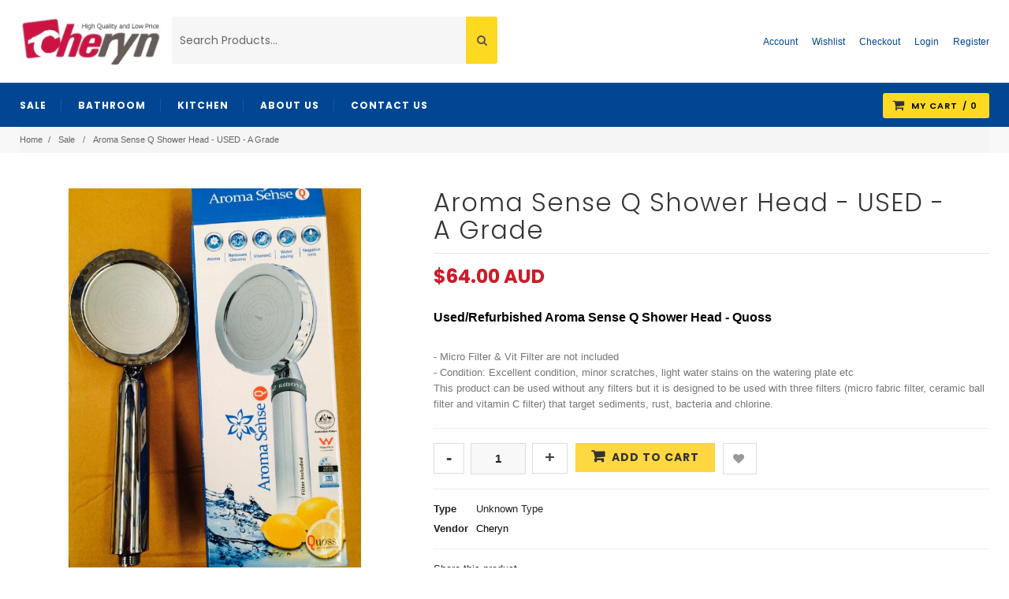

--- FILE ---
content_type: text/html; charset=utf-8
request_url: https://www.cheryn.com.au/products/aroma-sense-q-shower-head-used-quoss-1
body_size: 26183
content:
<!doctype html>
<!--[if lt IE 7]><html class="no-js ie6 oldie" lang="en"><![endif]-->
<!--[if IE 7]><html class="no-js ie7 oldie" lang="en"><![endif]-->
<!--[if IE 8]><html class="no-js ie8 oldie" lang="en"><![endif]-->
<!--[if gt IE 8]><!--><html class="no-js" lang="en"><!--<![endif]-->

<head>
<meta charset="utf-8">
<meta http-equiv="X-UA-Compatible" content="IE=edge">

<title>Aroma Sense Q Shower Head - USED - A Grade | Cheryn</title>


  
<meta name="description" content="Used/Refurbished Aroma Sense Q Shower Head - Quoss   - Micro Filter &amp;amp; Vit Filter are not included - Condition: Excellent condition, minor scratches, light water stains on the watering plate etc This product can be used without any filters but it is designed to be used with three filters (micro fabric filter, cerami" />

<link rel="canonical" href="https://www.cheryn.com.au/products/aroma-sense-q-shower-head-used-quoss-1" />
<meta name="viewport" content="width=device-width, initial-scale=1, maximum-scale=1" />
<script>window.performance && window.performance.mark && window.performance.mark('shopify.content_for_header.start');</script><meta id="shopify-digital-wallet" name="shopify-digital-wallet" content="/63215927519/digital_wallets/dialog">
<meta name="shopify-checkout-api-token" content="71463749343268186a507a40ba3033aa">
<meta id="in-context-paypal-metadata" data-shop-id="63215927519" data-venmo-supported="false" data-environment="production" data-locale="en_US" data-paypal-v4="true" data-currency="AUD">
<link rel="alternate" type="application/json+oembed" href="https://www.cheryn.com.au/products/aroma-sense-q-shower-head-used-quoss-1.oembed">
<script async="async" src="/checkouts/internal/preloads.js?locale=en-AU"></script>
<link rel="preconnect" href="https://shop.app" crossorigin="anonymous">
<script async="async" src="https://shop.app/checkouts/internal/preloads.js?locale=en-AU&shop_id=63215927519" crossorigin="anonymous"></script>
<script id="apple-pay-shop-capabilities" type="application/json">{"shopId":63215927519,"countryCode":"AU","currencyCode":"AUD","merchantCapabilities":["supports3DS"],"merchantId":"gid:\/\/shopify\/Shop\/63215927519","merchantName":"Cheryn","requiredBillingContactFields":["postalAddress","email"],"requiredShippingContactFields":["postalAddress","email"],"shippingType":"shipping","supportedNetworks":["visa","masterCard"],"total":{"type":"pending","label":"Cheryn","amount":"1.00"},"shopifyPaymentsEnabled":true,"supportsSubscriptions":true}</script>
<script id="shopify-features" type="application/json">{"accessToken":"71463749343268186a507a40ba3033aa","betas":["rich-media-storefront-analytics"],"domain":"www.cheryn.com.au","predictiveSearch":true,"shopId":63215927519,"locale":"en"}</script>
<script>var Shopify = Shopify || {};
Shopify.shop = "cheryn1.myshopify.com";
Shopify.locale = "en";
Shopify.currency = {"active":"AUD","rate":"1.0"};
Shopify.country = "AU";
Shopify.theme = {"name":"Aspire-01-myshopify-com","id":131774841055,"schema_name":null,"schema_version":null,"theme_store_id":null,"role":"main"};
Shopify.theme.handle = "null";
Shopify.theme.style = {"id":null,"handle":null};
Shopify.cdnHost = "www.cheryn.com.au/cdn";
Shopify.routes = Shopify.routes || {};
Shopify.routes.root = "/";</script>
<script type="module">!function(o){(o.Shopify=o.Shopify||{}).modules=!0}(window);</script>
<script>!function(o){function n(){var o=[];function n(){o.push(Array.prototype.slice.apply(arguments))}return n.q=o,n}var t=o.Shopify=o.Shopify||{};t.loadFeatures=n(),t.autoloadFeatures=n()}(window);</script>
<script>
  window.ShopifyPay = window.ShopifyPay || {};
  window.ShopifyPay.apiHost = "shop.app\/pay";
  window.ShopifyPay.redirectState = null;
</script>
<script id="shop-js-analytics" type="application/json">{"pageType":"product"}</script>
<script defer="defer" async type="module" src="//www.cheryn.com.au/cdn/shopifycloud/shop-js/modules/v2/client.init-shop-cart-sync_IZsNAliE.en.esm.js"></script>
<script defer="defer" async type="module" src="//www.cheryn.com.au/cdn/shopifycloud/shop-js/modules/v2/chunk.common_0OUaOowp.esm.js"></script>
<script type="module">
  await import("//www.cheryn.com.au/cdn/shopifycloud/shop-js/modules/v2/client.init-shop-cart-sync_IZsNAliE.en.esm.js");
await import("//www.cheryn.com.au/cdn/shopifycloud/shop-js/modules/v2/chunk.common_0OUaOowp.esm.js");

  window.Shopify.SignInWithShop?.initShopCartSync?.({"fedCMEnabled":true,"windoidEnabled":true});

</script>
<script>
  window.Shopify = window.Shopify || {};
  if (!window.Shopify.featureAssets) window.Shopify.featureAssets = {};
  window.Shopify.featureAssets['shop-js'] = {"shop-cart-sync":["modules/v2/client.shop-cart-sync_DLOhI_0X.en.esm.js","modules/v2/chunk.common_0OUaOowp.esm.js"],"init-fed-cm":["modules/v2/client.init-fed-cm_C6YtU0w6.en.esm.js","modules/v2/chunk.common_0OUaOowp.esm.js"],"shop-button":["modules/v2/client.shop-button_BCMx7GTG.en.esm.js","modules/v2/chunk.common_0OUaOowp.esm.js"],"shop-cash-offers":["modules/v2/client.shop-cash-offers_BT26qb5j.en.esm.js","modules/v2/chunk.common_0OUaOowp.esm.js","modules/v2/chunk.modal_CGo_dVj3.esm.js"],"init-windoid":["modules/v2/client.init-windoid_B9PkRMql.en.esm.js","modules/v2/chunk.common_0OUaOowp.esm.js"],"init-shop-email-lookup-coordinator":["modules/v2/client.init-shop-email-lookup-coordinator_DZkqjsbU.en.esm.js","modules/v2/chunk.common_0OUaOowp.esm.js"],"shop-toast-manager":["modules/v2/client.shop-toast-manager_Di2EnuM7.en.esm.js","modules/v2/chunk.common_0OUaOowp.esm.js"],"shop-login-button":["modules/v2/client.shop-login-button_BtqW_SIO.en.esm.js","modules/v2/chunk.common_0OUaOowp.esm.js","modules/v2/chunk.modal_CGo_dVj3.esm.js"],"avatar":["modules/v2/client.avatar_BTnouDA3.en.esm.js"],"pay-button":["modules/v2/client.pay-button_CWa-C9R1.en.esm.js","modules/v2/chunk.common_0OUaOowp.esm.js"],"init-shop-cart-sync":["modules/v2/client.init-shop-cart-sync_IZsNAliE.en.esm.js","modules/v2/chunk.common_0OUaOowp.esm.js"],"init-customer-accounts":["modules/v2/client.init-customer-accounts_DenGwJTU.en.esm.js","modules/v2/client.shop-login-button_BtqW_SIO.en.esm.js","modules/v2/chunk.common_0OUaOowp.esm.js","modules/v2/chunk.modal_CGo_dVj3.esm.js"],"init-shop-for-new-customer-accounts":["modules/v2/client.init-shop-for-new-customer-accounts_JdHXxpS9.en.esm.js","modules/v2/client.shop-login-button_BtqW_SIO.en.esm.js","modules/v2/chunk.common_0OUaOowp.esm.js","modules/v2/chunk.modal_CGo_dVj3.esm.js"],"init-customer-accounts-sign-up":["modules/v2/client.init-customer-accounts-sign-up_D6__K_p8.en.esm.js","modules/v2/client.shop-login-button_BtqW_SIO.en.esm.js","modules/v2/chunk.common_0OUaOowp.esm.js","modules/v2/chunk.modal_CGo_dVj3.esm.js"],"checkout-modal":["modules/v2/client.checkout-modal_C_ZQDY6s.en.esm.js","modules/v2/chunk.common_0OUaOowp.esm.js","modules/v2/chunk.modal_CGo_dVj3.esm.js"],"shop-follow-button":["modules/v2/client.shop-follow-button_XetIsj8l.en.esm.js","modules/v2/chunk.common_0OUaOowp.esm.js","modules/v2/chunk.modal_CGo_dVj3.esm.js"],"lead-capture":["modules/v2/client.lead-capture_DvA72MRN.en.esm.js","modules/v2/chunk.common_0OUaOowp.esm.js","modules/v2/chunk.modal_CGo_dVj3.esm.js"],"shop-login":["modules/v2/client.shop-login_ClXNxyh6.en.esm.js","modules/v2/chunk.common_0OUaOowp.esm.js","modules/v2/chunk.modal_CGo_dVj3.esm.js"],"payment-terms":["modules/v2/client.payment-terms_CNlwjfZz.en.esm.js","modules/v2/chunk.common_0OUaOowp.esm.js","modules/v2/chunk.modal_CGo_dVj3.esm.js"]};
</script>
<script id="__st">var __st={"a":63215927519,"offset":39600,"reqid":"222283f0-ecd6-4abd-962b-dbba84d29b1e-1768524169","pageurl":"www.cheryn.com.au\/products\/aroma-sense-q-shower-head-used-quoss-1","u":"1d5babc9a45e","p":"product","rtyp":"product","rid":7667638468831};</script>
<script>window.ShopifyPaypalV4VisibilityTracking = true;</script>
<script id="captcha-bootstrap">!function(){'use strict';const t='contact',e='account',n='new_comment',o=[[t,t],['blogs',n],['comments',n],[t,'customer']],c=[[e,'customer_login'],[e,'guest_login'],[e,'recover_customer_password'],[e,'create_customer']],r=t=>t.map((([t,e])=>`form[action*='/${t}']:not([data-nocaptcha='true']) input[name='form_type'][value='${e}']`)).join(','),a=t=>()=>t?[...document.querySelectorAll(t)].map((t=>t.form)):[];function s(){const t=[...o],e=r(t);return a(e)}const i='password',u='form_key',d=['recaptcha-v3-token','g-recaptcha-response','h-captcha-response',i],f=()=>{try{return window.sessionStorage}catch{return}},m='__shopify_v',_=t=>t.elements[u];function p(t,e,n=!1){try{const o=window.sessionStorage,c=JSON.parse(o.getItem(e)),{data:r}=function(t){const{data:e,action:n}=t;return t[m]||n?{data:e,action:n}:{data:t,action:n}}(c);for(const[e,n]of Object.entries(r))t.elements[e]&&(t.elements[e].value=n);n&&o.removeItem(e)}catch(o){console.error('form repopulation failed',{error:o})}}const l='form_type',E='cptcha';function T(t){t.dataset[E]=!0}const w=window,h=w.document,L='Shopify',v='ce_forms',y='captcha';let A=!1;((t,e)=>{const n=(g='f06e6c50-85a8-45c8-87d0-21a2b65856fe',I='https://cdn.shopify.com/shopifycloud/storefront-forms-hcaptcha/ce_storefront_forms_captcha_hcaptcha.v1.5.2.iife.js',D={infoText:'Protected by hCaptcha',privacyText:'Privacy',termsText:'Terms'},(t,e,n)=>{const o=w[L][v],c=o.bindForm;if(c)return c(t,g,e,D).then(n);var r;o.q.push([[t,g,e,D],n]),r=I,A||(h.body.append(Object.assign(h.createElement('script'),{id:'captcha-provider',async:!0,src:r})),A=!0)});var g,I,D;w[L]=w[L]||{},w[L][v]=w[L][v]||{},w[L][v].q=[],w[L][y]=w[L][y]||{},w[L][y].protect=function(t,e){n(t,void 0,e),T(t)},Object.freeze(w[L][y]),function(t,e,n,w,h,L){const[v,y,A,g]=function(t,e,n){const i=e?o:[],u=t?c:[],d=[...i,...u],f=r(d),m=r(i),_=r(d.filter((([t,e])=>n.includes(e))));return[a(f),a(m),a(_),s()]}(w,h,L),I=t=>{const e=t.target;return e instanceof HTMLFormElement?e:e&&e.form},D=t=>v().includes(t);t.addEventListener('submit',(t=>{const e=I(t);if(!e)return;const n=D(e)&&!e.dataset.hcaptchaBound&&!e.dataset.recaptchaBound,o=_(e),c=g().includes(e)&&(!o||!o.value);(n||c)&&t.preventDefault(),c&&!n&&(function(t){try{if(!f())return;!function(t){const e=f();if(!e)return;const n=_(t);if(!n)return;const o=n.value;o&&e.removeItem(o)}(t);const e=Array.from(Array(32),(()=>Math.random().toString(36)[2])).join('');!function(t,e){_(t)||t.append(Object.assign(document.createElement('input'),{type:'hidden',name:u})),t.elements[u].value=e}(t,e),function(t,e){const n=f();if(!n)return;const o=[...t.querySelectorAll(`input[type='${i}']`)].map((({name:t})=>t)),c=[...d,...o],r={};for(const[a,s]of new FormData(t).entries())c.includes(a)||(r[a]=s);n.setItem(e,JSON.stringify({[m]:1,action:t.action,data:r}))}(t,e)}catch(e){console.error('failed to persist form',e)}}(e),e.submit())}));const S=(t,e)=>{t&&!t.dataset[E]&&(n(t,e.some((e=>e===t))),T(t))};for(const o of['focusin','change'])t.addEventListener(o,(t=>{const e=I(t);D(e)&&S(e,y())}));const B=e.get('form_key'),M=e.get(l),P=B&&M;t.addEventListener('DOMContentLoaded',(()=>{const t=y();if(P)for(const e of t)e.elements[l].value===M&&p(e,B);[...new Set([...A(),...v().filter((t=>'true'===t.dataset.shopifyCaptcha))])].forEach((e=>S(e,t)))}))}(h,new URLSearchParams(w.location.search),n,t,e,['guest_login'])})(!0,!0)}();</script>
<script integrity="sha256-4kQ18oKyAcykRKYeNunJcIwy7WH5gtpwJnB7kiuLZ1E=" data-source-attribution="shopify.loadfeatures" defer="defer" src="//www.cheryn.com.au/cdn/shopifycloud/storefront/assets/storefront/load_feature-a0a9edcb.js" crossorigin="anonymous"></script>
<script crossorigin="anonymous" defer="defer" src="//www.cheryn.com.au/cdn/shopifycloud/storefront/assets/shopify_pay/storefront-65b4c6d7.js?v=20250812"></script>
<script data-source-attribution="shopify.dynamic_checkout.dynamic.init">var Shopify=Shopify||{};Shopify.PaymentButton=Shopify.PaymentButton||{isStorefrontPortableWallets:!0,init:function(){window.Shopify.PaymentButton.init=function(){};var t=document.createElement("script");t.src="https://www.cheryn.com.au/cdn/shopifycloud/portable-wallets/latest/portable-wallets.en.js",t.type="module",document.head.appendChild(t)}};
</script>
<script data-source-attribution="shopify.dynamic_checkout.buyer_consent">
  function portableWalletsHideBuyerConsent(e){var t=document.getElementById("shopify-buyer-consent"),n=document.getElementById("shopify-subscription-policy-button");t&&n&&(t.classList.add("hidden"),t.setAttribute("aria-hidden","true"),n.removeEventListener("click",e))}function portableWalletsShowBuyerConsent(e){var t=document.getElementById("shopify-buyer-consent"),n=document.getElementById("shopify-subscription-policy-button");t&&n&&(t.classList.remove("hidden"),t.removeAttribute("aria-hidden"),n.addEventListener("click",e))}window.Shopify?.PaymentButton&&(window.Shopify.PaymentButton.hideBuyerConsent=portableWalletsHideBuyerConsent,window.Shopify.PaymentButton.showBuyerConsent=portableWalletsShowBuyerConsent);
</script>
<script data-source-attribution="shopify.dynamic_checkout.cart.bootstrap">document.addEventListener("DOMContentLoaded",(function(){function t(){return document.querySelector("shopify-accelerated-checkout-cart, shopify-accelerated-checkout")}if(t())Shopify.PaymentButton.init();else{new MutationObserver((function(e,n){t()&&(Shopify.PaymentButton.init(),n.disconnect())})).observe(document.body,{childList:!0,subtree:!0})}}));
</script>
<link id="shopify-accelerated-checkout-styles" rel="stylesheet" media="screen" href="https://www.cheryn.com.au/cdn/shopifycloud/portable-wallets/latest/accelerated-checkout-backwards-compat.css" crossorigin="anonymous">
<style id="shopify-accelerated-checkout-cart">
        #shopify-buyer-consent {
  margin-top: 1em;
  display: inline-block;
  width: 100%;
}

#shopify-buyer-consent.hidden {
  display: none;
}

#shopify-subscription-policy-button {
  background: none;
  border: none;
  padding: 0;
  text-decoration: underline;
  font-size: inherit;
  cursor: pointer;
}

#shopify-subscription-policy-button::before {
  box-shadow: none;
}

      </style>

<script>window.performance && window.performance.mark && window.performance.mark('shopify.content_for_header.end');</script>
  
  <link href="//www.cheryn.com.au/cdn/shop/t/7/assets/bootstrap.css?v=108009097514091484601648880229" rel="stylesheet" type="text/css" media="all" /> 
  <link href="//www.cheryn.com.au/cdn/shop/t/7/assets/assets.css?v=33833268851068200361702334970" rel="stylesheet" type="text/css" media="all" /> 
  <link href="//www.cheryn.com.au/cdn/shop/t/7/assets/style.css?v=9716359184704652201767745586" rel="stylesheet" type="text/css" media="all" />
   <link href="//www.cheryn.com.au/cdn/shop/t/7/assets/theme-setting.css?v=180128073211342647481710986853" rel="stylesheet" type="text/css" media="all" />
  <link href="//www.cheryn.com.au/cdn/shop/t/7/assets/responsive.css?v=100658663171465776691648880290" rel="stylesheet" type="text/css" media="all" />
   <link href="//www.cheryn.com.au/cdn/shop/t/7/assets/owl.carousel.css?v=105123441963689831781648880286" rel="stylesheet" type="text/css" media="all" />
   <link href="//www.cheryn.com.au/cdn/shop/t/7/assets/font-awesome.css?v=49964920576114891951648880256" rel="stylesheet" type="text/css" media="all" />
  <link href="//www.cheryn.com.au/cdn/shop/t/7/assets/simple-line-icons.css?v=10980210648355840561648880315" rel="stylesheet" type="text/css" media="all" />
   <link href="//www.cheryn.com.au/cdn/shop/t/7/assets/quick_view.css?v=180287580182387282721648880289" rel="stylesheet" type="text/css" media="all" /> 
  <link href="//www.cheryn.com.au/cdn/shop/t/7/assets/flexslider.css?v=130161384261056888071648880255" rel="stylesheet" type="text/css" media="all" /> 
  <link href="//www.cheryn.com.au/cdn/shop/t/7/assets/revslider.css?v=73207507460826821891648880290" rel="stylesheet" type="text/css" media="all" /> 
  
  <link href="//www.cheryn.com.au/cdn/shop/t/7/assets/custom.css?v=90548283227652339711650094207" rel="stylesheet" type="text/css" media="all" />

  
  
  <link href="//fonts.googleapis.com/css?family=Open+Sans:200,300,400,500,600,700,800" rel="stylesheet" type="text/css" media="all" />
  <link href="//fonts.googleapis.com/css?family=Poppins:400,300,500,600,700" rel="stylesheet" type="text/css" media="all" />
  
<link href="//netdna.bootstrapcdn.com/font-awesome/4.0.3/css/font-awesome.css" rel="stylesheet">
<link href="//www.cheryn.com.au/cdn/shop/t/7/assets/favicon.png?v=98034430354136795751649149408" rel="icon" type="image/x-icon" />


<!--[if lt IE 9]>
  <script src="//html5shiv.googlecode.com/svn/trunk/html5.js" type="text/javascript"></script>
  <link href="//www.cheryn.com.au/cdn/shop/t/7/assets/ie8.css?v=102185163757932963371648880266" rel="stylesheet" type="text/css" media="all" />
  <![endif]-->

<!--[if gte IE 8]>
<style type="text/css">.header_tiles ul.header_tiles-1 li.tile_currency select {padding: 0 0 0 8px !important;}</style>
<![endif]-->

<!--[if gte IE 9]>
    <style type="text/css">
      .gradient {
         filter: none;
      }
    </style>
  <![endif]-->


  
  <script src="//ajax.googleapis.com/ajax/libs/jquery/1.11.0/jquery.min.js" type="text/javascript"></script>
  <!-- <script src="//ajax.googleapis.com/ajax/libs/jquery/1.8.3/jquery.min.js" type="text/javascript"></script> -->
  <script src="//www.cheryn.com.au/cdn/shopifycloud/storefront/assets/themes_support/option_selection-b017cd28.js" type="text/javascript"></script>
  <script src="//www.cheryn.com.au/cdn/shop/t/7/assets/bootstrap.min.js?v=37210039018607491951648880229" type="text/javascript"></script>
  <script src="//www.cheryn.com.au/cdn/shop/t/7/assets/jquery-migrate-1.2.1.min.js?v=163044760040938828711648880267" type="text/javascript"></script>
  <script src="//www.cheryn.com.au/cdn/shop/t/7/assets/device.min.js?v=20033820701748145551648880245" type="text/javascript"></script>
  <script src="//www.cheryn.com.au/cdn/shop/t/7/assets/jquery.nivoslider.js?v=56069901021760051741648880272" type="text/javascript"></script>
  <script src="//www.cheryn.com.au/cdn/shop/t/7/assets/jquery.easing.1.3.js?v=172541285191835633401648880269" type="text/javascript"></script>
  <script src="//www.cheryn.com.au/cdn/shop/t/7/assets/api.jquery.js?v=117108174632146741091648880213" type="text/javascript"></script>
 
  <script src="//www.cheryn.com.au/cdn/shop/t/7/assets/hoverIntent.js?v=84919160550285729141648880264" type="text/javascript"></script>
  <script src="//www.cheryn.com.au/cdn/shop/t/7/assets/superfish.js?v=19899534622193427161648880305" type="text/javascript"></script>
  <script src="//www.cheryn.com.au/cdn/shop/t/7/assets/supersubs.js?v=136522731378567858201648880306" type="text/javascript"></script>
  <script src="//www.cheryn.com.au/cdn/shop/t/7/assets/jquery.mobilemenu.js?v=87980921553655589451648880271" type="text/javascript"></script>
  <script src="//www.cheryn.com.au/cdn/shop/t/7/assets/jquery.theme.js?v=33066494614810779681648880274" type="text/javascript"></script>
  <script src="//www.cheryn.com.au/cdn/shop/t/7/assets/sftouchscreen.js?v=112366920105338648641648880297" type="text/javascript"></script>
  <script src="//www.cheryn.com.au/cdn/shop/t/7/assets/jquery.fancybox-1.3.4.js?v=57019408485491224781648880270" type="text/javascript"></script>
  <script src="//www.cheryn.com.au/cdn/shop/t/7/assets/jquery.bxslider.min.js?v=172150018333360988621648880267" type="text/javascript"></script>
  <script src="//www.cheryn.com.au/cdn/shop/t/7/assets/jquery.caroufredsel.min.js?v=178178032825860242381648880268" type="text/javascript"></script>
  <script src="//www.cheryn.com.au/cdn/shop/t/7/assets/jquery.mousewheel.js?v=51578613662682731711648880272" type="text/javascript"></script>
  <script src="//www.cheryn.com.au/cdn/shop/t/7/assets/jquery.selectik.min.js?v=51065691238798519411648880273" type="text/javascript"></script>
  <script src="//www.cheryn.com.au/cdn/shop/t/7/assets/owl.carousel.js?v=58797824293467862691648880286" type="text/javascript"></script>
  <script src="//www.cheryn.com.au/cdn/shop/t/7/assets/flexslider.js?v=49034864855188616971648880255" type="text/javascript"></script>
  <script src="//www.cheryn.com.au/cdn/shop/t/7/assets/totop.js?v=166886344657793193341648880308" type="text/javascript"></script>
  
  
  
  
<!-- "snippets/sca-quick-view-init.liquid" was not rendered, the associated app was uninstalled -->
  
  
<meta property="og:image" content="https://cdn.shopify.com/s/files/1/0632/1592/7519/products/aroma-sense-q-shower-head-quoss-used-a.jpg?v=1649320168" />
<meta property="og:image:secure_url" content="https://cdn.shopify.com/s/files/1/0632/1592/7519/products/aroma-sense-q-shower-head-quoss-used-a.jpg?v=1649320168" />
<meta property="og:image:width" content="800" />
<meta property="og:image:height" content="800" />
<link href="https://monorail-edge.shopifysvc.com" rel="dns-prefetch">
<script>(function(){if ("sendBeacon" in navigator && "performance" in window) {try {var session_token_from_headers = performance.getEntriesByType('navigation')[0].serverTiming.find(x => x.name == '_s').description;} catch {var session_token_from_headers = undefined;}var session_cookie_matches = document.cookie.match(/_shopify_s=([^;]*)/);var session_token_from_cookie = session_cookie_matches && session_cookie_matches.length === 2 ? session_cookie_matches[1] : "";var session_token = session_token_from_headers || session_token_from_cookie || "";function handle_abandonment_event(e) {var entries = performance.getEntries().filter(function(entry) {return /monorail-edge.shopifysvc.com/.test(entry.name);});if (!window.abandonment_tracked && entries.length === 0) {window.abandonment_tracked = true;var currentMs = Date.now();var navigation_start = performance.timing.navigationStart;var payload = {shop_id: 63215927519,url: window.location.href,navigation_start,duration: currentMs - navigation_start,session_token,page_type: "product"};window.navigator.sendBeacon("https://monorail-edge.shopifysvc.com/v1/produce", JSON.stringify({schema_id: "online_store_buyer_site_abandonment/1.1",payload: payload,metadata: {event_created_at_ms: currentMs,event_sent_at_ms: currentMs}}));}}window.addEventListener('pagehide', handle_abandonment_event);}}());</script>
<script id="web-pixels-manager-setup">(function e(e,d,r,n,o){if(void 0===o&&(o={}),!Boolean(null===(a=null===(i=window.Shopify)||void 0===i?void 0:i.analytics)||void 0===a?void 0:a.replayQueue)){var i,a;window.Shopify=window.Shopify||{};var t=window.Shopify;t.analytics=t.analytics||{};var s=t.analytics;s.replayQueue=[],s.publish=function(e,d,r){return s.replayQueue.push([e,d,r]),!0};try{self.performance.mark("wpm:start")}catch(e){}var l=function(){var e={modern:/Edge?\/(1{2}[4-9]|1[2-9]\d|[2-9]\d{2}|\d{4,})\.\d+(\.\d+|)|Firefox\/(1{2}[4-9]|1[2-9]\d|[2-9]\d{2}|\d{4,})\.\d+(\.\d+|)|Chrom(ium|e)\/(9{2}|\d{3,})\.\d+(\.\d+|)|(Maci|X1{2}).+ Version\/(15\.\d+|(1[6-9]|[2-9]\d|\d{3,})\.\d+)([,.]\d+|)( \(\w+\)|)( Mobile\/\w+|) Safari\/|Chrome.+OPR\/(9{2}|\d{3,})\.\d+\.\d+|(CPU[ +]OS|iPhone[ +]OS|CPU[ +]iPhone|CPU IPhone OS|CPU iPad OS)[ +]+(15[._]\d+|(1[6-9]|[2-9]\d|\d{3,})[._]\d+)([._]\d+|)|Android:?[ /-](13[3-9]|1[4-9]\d|[2-9]\d{2}|\d{4,})(\.\d+|)(\.\d+|)|Android.+Firefox\/(13[5-9]|1[4-9]\d|[2-9]\d{2}|\d{4,})\.\d+(\.\d+|)|Android.+Chrom(ium|e)\/(13[3-9]|1[4-9]\d|[2-9]\d{2}|\d{4,})\.\d+(\.\d+|)|SamsungBrowser\/([2-9]\d|\d{3,})\.\d+/,legacy:/Edge?\/(1[6-9]|[2-9]\d|\d{3,})\.\d+(\.\d+|)|Firefox\/(5[4-9]|[6-9]\d|\d{3,})\.\d+(\.\d+|)|Chrom(ium|e)\/(5[1-9]|[6-9]\d|\d{3,})\.\d+(\.\d+|)([\d.]+$|.*Safari\/(?![\d.]+ Edge\/[\d.]+$))|(Maci|X1{2}).+ Version\/(10\.\d+|(1[1-9]|[2-9]\d|\d{3,})\.\d+)([,.]\d+|)( \(\w+\)|)( Mobile\/\w+|) Safari\/|Chrome.+OPR\/(3[89]|[4-9]\d|\d{3,})\.\d+\.\d+|(CPU[ +]OS|iPhone[ +]OS|CPU[ +]iPhone|CPU IPhone OS|CPU iPad OS)[ +]+(10[._]\d+|(1[1-9]|[2-9]\d|\d{3,})[._]\d+)([._]\d+|)|Android:?[ /-](13[3-9]|1[4-9]\d|[2-9]\d{2}|\d{4,})(\.\d+|)(\.\d+|)|Mobile Safari.+OPR\/([89]\d|\d{3,})\.\d+\.\d+|Android.+Firefox\/(13[5-9]|1[4-9]\d|[2-9]\d{2}|\d{4,})\.\d+(\.\d+|)|Android.+Chrom(ium|e)\/(13[3-9]|1[4-9]\d|[2-9]\d{2}|\d{4,})\.\d+(\.\d+|)|Android.+(UC? ?Browser|UCWEB|U3)[ /]?(15\.([5-9]|\d{2,})|(1[6-9]|[2-9]\d|\d{3,})\.\d+)\.\d+|SamsungBrowser\/(5\.\d+|([6-9]|\d{2,})\.\d+)|Android.+MQ{2}Browser\/(14(\.(9|\d{2,})|)|(1[5-9]|[2-9]\d|\d{3,})(\.\d+|))(\.\d+|)|K[Aa][Ii]OS\/(3\.\d+|([4-9]|\d{2,})\.\d+)(\.\d+|)/},d=e.modern,r=e.legacy,n=navigator.userAgent;return n.match(d)?"modern":n.match(r)?"legacy":"unknown"}(),u="modern"===l?"modern":"legacy",c=(null!=n?n:{modern:"",legacy:""})[u],f=function(e){return[e.baseUrl,"/wpm","/b",e.hashVersion,"modern"===e.buildTarget?"m":"l",".js"].join("")}({baseUrl:d,hashVersion:r,buildTarget:u}),m=function(e){var d=e.version,r=e.bundleTarget,n=e.surface,o=e.pageUrl,i=e.monorailEndpoint;return{emit:function(e){var a=e.status,t=e.errorMsg,s=(new Date).getTime(),l=JSON.stringify({metadata:{event_sent_at_ms:s},events:[{schema_id:"web_pixels_manager_load/3.1",payload:{version:d,bundle_target:r,page_url:o,status:a,surface:n,error_msg:t},metadata:{event_created_at_ms:s}}]});if(!i)return console&&console.warn&&console.warn("[Web Pixels Manager] No Monorail endpoint provided, skipping logging."),!1;try{return self.navigator.sendBeacon.bind(self.navigator)(i,l)}catch(e){}var u=new XMLHttpRequest;try{return u.open("POST",i,!0),u.setRequestHeader("Content-Type","text/plain"),u.send(l),!0}catch(e){return console&&console.warn&&console.warn("[Web Pixels Manager] Got an unhandled error while logging to Monorail."),!1}}}}({version:r,bundleTarget:l,surface:e.surface,pageUrl:self.location.href,monorailEndpoint:e.monorailEndpoint});try{o.browserTarget=l,function(e){var d=e.src,r=e.async,n=void 0===r||r,o=e.onload,i=e.onerror,a=e.sri,t=e.scriptDataAttributes,s=void 0===t?{}:t,l=document.createElement("script"),u=document.querySelector("head"),c=document.querySelector("body");if(l.async=n,l.src=d,a&&(l.integrity=a,l.crossOrigin="anonymous"),s)for(var f in s)if(Object.prototype.hasOwnProperty.call(s,f))try{l.dataset[f]=s[f]}catch(e){}if(o&&l.addEventListener("load",o),i&&l.addEventListener("error",i),u)u.appendChild(l);else{if(!c)throw new Error("Did not find a head or body element to append the script");c.appendChild(l)}}({src:f,async:!0,onload:function(){if(!function(){var e,d;return Boolean(null===(d=null===(e=window.Shopify)||void 0===e?void 0:e.analytics)||void 0===d?void 0:d.initialized)}()){var d=window.webPixelsManager.init(e)||void 0;if(d){var r=window.Shopify.analytics;r.replayQueue.forEach((function(e){var r=e[0],n=e[1],o=e[2];d.publishCustomEvent(r,n,o)})),r.replayQueue=[],r.publish=d.publishCustomEvent,r.visitor=d.visitor,r.initialized=!0}}},onerror:function(){return m.emit({status:"failed",errorMsg:"".concat(f," has failed to load")})},sri:function(e){var d=/^sha384-[A-Za-z0-9+/=]+$/;return"string"==typeof e&&d.test(e)}(c)?c:"",scriptDataAttributes:o}),m.emit({status:"loading"})}catch(e){m.emit({status:"failed",errorMsg:(null==e?void 0:e.message)||"Unknown error"})}}})({shopId: 63215927519,storefrontBaseUrl: "https://www.cheryn.com.au",extensionsBaseUrl: "https://extensions.shopifycdn.com/cdn/shopifycloud/web-pixels-manager",monorailEndpoint: "https://monorail-edge.shopifysvc.com/unstable/produce_batch",surface: "storefront-renderer",enabledBetaFlags: ["2dca8a86"],webPixelsConfigList: [{"id":"shopify-app-pixel","configuration":"{}","eventPayloadVersion":"v1","runtimeContext":"STRICT","scriptVersion":"0450","apiClientId":"shopify-pixel","type":"APP","privacyPurposes":["ANALYTICS","MARKETING"]},{"id":"shopify-custom-pixel","eventPayloadVersion":"v1","runtimeContext":"LAX","scriptVersion":"0450","apiClientId":"shopify-pixel","type":"CUSTOM","privacyPurposes":["ANALYTICS","MARKETING"]}],isMerchantRequest: false,initData: {"shop":{"name":"Cheryn","paymentSettings":{"currencyCode":"AUD"},"myshopifyDomain":"cheryn1.myshopify.com","countryCode":"AU","storefrontUrl":"https:\/\/www.cheryn.com.au"},"customer":null,"cart":null,"checkout":null,"productVariants":[{"price":{"amount":64.0,"currencyCode":"AUD"},"product":{"title":"Aroma Sense Q Shower Head - USED - A Grade","vendor":"Cheryn","id":"7667638468831","untranslatedTitle":"Aroma Sense Q Shower Head - USED - A Grade","url":"\/products\/aroma-sense-q-shower-head-used-quoss-1","type":""},"id":"42870288908511","image":{"src":"\/\/www.cheryn.com.au\/cdn\/shop\/products\/aroma-sense-q-shower-head-quoss-used-a.jpg?v=1649320168"},"sku":"","title":"Default Title","untranslatedTitle":"Default Title"}],"purchasingCompany":null},},"https://www.cheryn.com.au/cdn","fcfee988w5aeb613cpc8e4bc33m6693e112",{"modern":"","legacy":""},{"shopId":"63215927519","storefrontBaseUrl":"https:\/\/www.cheryn.com.au","extensionBaseUrl":"https:\/\/extensions.shopifycdn.com\/cdn\/shopifycloud\/web-pixels-manager","surface":"storefront-renderer","enabledBetaFlags":"[\"2dca8a86\"]","isMerchantRequest":"false","hashVersion":"fcfee988w5aeb613cpc8e4bc33m6693e112","publish":"custom","events":"[[\"page_viewed\",{}],[\"product_viewed\",{\"productVariant\":{\"price\":{\"amount\":64.0,\"currencyCode\":\"AUD\"},\"product\":{\"title\":\"Aroma Sense Q Shower Head - USED - A Grade\",\"vendor\":\"Cheryn\",\"id\":\"7667638468831\",\"untranslatedTitle\":\"Aroma Sense Q Shower Head - USED - A Grade\",\"url\":\"\/products\/aroma-sense-q-shower-head-used-quoss-1\",\"type\":\"\"},\"id\":\"42870288908511\",\"image\":{\"src\":\"\/\/www.cheryn.com.au\/cdn\/shop\/products\/aroma-sense-q-shower-head-quoss-used-a.jpg?v=1649320168\"},\"sku\":\"\",\"title\":\"Default Title\",\"untranslatedTitle\":\"Default Title\"}}]]"});</script><script>
  window.ShopifyAnalytics = window.ShopifyAnalytics || {};
  window.ShopifyAnalytics.meta = window.ShopifyAnalytics.meta || {};
  window.ShopifyAnalytics.meta.currency = 'AUD';
  var meta = {"product":{"id":7667638468831,"gid":"gid:\/\/shopify\/Product\/7667638468831","vendor":"Cheryn","type":"","handle":"aroma-sense-q-shower-head-used-quoss-1","variants":[{"id":42870288908511,"price":6400,"name":"Aroma Sense Q Shower Head - USED - A Grade","public_title":null,"sku":""}],"remote":false},"page":{"pageType":"product","resourceType":"product","resourceId":7667638468831,"requestId":"222283f0-ecd6-4abd-962b-dbba84d29b1e-1768524169"}};
  for (var attr in meta) {
    window.ShopifyAnalytics.meta[attr] = meta[attr];
  }
</script>
<script class="analytics">
  (function () {
    var customDocumentWrite = function(content) {
      var jquery = null;

      if (window.jQuery) {
        jquery = window.jQuery;
      } else if (window.Checkout && window.Checkout.$) {
        jquery = window.Checkout.$;
      }

      if (jquery) {
        jquery('body').append(content);
      }
    };

    var hasLoggedConversion = function(token) {
      if (token) {
        return document.cookie.indexOf('loggedConversion=' + token) !== -1;
      }
      return false;
    }

    var setCookieIfConversion = function(token) {
      if (token) {
        var twoMonthsFromNow = new Date(Date.now());
        twoMonthsFromNow.setMonth(twoMonthsFromNow.getMonth() + 2);

        document.cookie = 'loggedConversion=' + token + '; expires=' + twoMonthsFromNow;
      }
    }

    var trekkie = window.ShopifyAnalytics.lib = window.trekkie = window.trekkie || [];
    if (trekkie.integrations) {
      return;
    }
    trekkie.methods = [
      'identify',
      'page',
      'ready',
      'track',
      'trackForm',
      'trackLink'
    ];
    trekkie.factory = function(method) {
      return function() {
        var args = Array.prototype.slice.call(arguments);
        args.unshift(method);
        trekkie.push(args);
        return trekkie;
      };
    };
    for (var i = 0; i < trekkie.methods.length; i++) {
      var key = trekkie.methods[i];
      trekkie[key] = trekkie.factory(key);
    }
    trekkie.load = function(config) {
      trekkie.config = config || {};
      trekkie.config.initialDocumentCookie = document.cookie;
      var first = document.getElementsByTagName('script')[0];
      var script = document.createElement('script');
      script.type = 'text/javascript';
      script.onerror = function(e) {
        var scriptFallback = document.createElement('script');
        scriptFallback.type = 'text/javascript';
        scriptFallback.onerror = function(error) {
                var Monorail = {
      produce: function produce(monorailDomain, schemaId, payload) {
        var currentMs = new Date().getTime();
        var event = {
          schema_id: schemaId,
          payload: payload,
          metadata: {
            event_created_at_ms: currentMs,
            event_sent_at_ms: currentMs
          }
        };
        return Monorail.sendRequest("https://" + monorailDomain + "/v1/produce", JSON.stringify(event));
      },
      sendRequest: function sendRequest(endpointUrl, payload) {
        // Try the sendBeacon API
        if (window && window.navigator && typeof window.navigator.sendBeacon === 'function' && typeof window.Blob === 'function' && !Monorail.isIos12()) {
          var blobData = new window.Blob([payload], {
            type: 'text/plain'
          });

          if (window.navigator.sendBeacon(endpointUrl, blobData)) {
            return true;
          } // sendBeacon was not successful

        } // XHR beacon

        var xhr = new XMLHttpRequest();

        try {
          xhr.open('POST', endpointUrl);
          xhr.setRequestHeader('Content-Type', 'text/plain');
          xhr.send(payload);
        } catch (e) {
          console.log(e);
        }

        return false;
      },
      isIos12: function isIos12() {
        return window.navigator.userAgent.lastIndexOf('iPhone; CPU iPhone OS 12_') !== -1 || window.navigator.userAgent.lastIndexOf('iPad; CPU OS 12_') !== -1;
      }
    };
    Monorail.produce('monorail-edge.shopifysvc.com',
      'trekkie_storefront_load_errors/1.1',
      {shop_id: 63215927519,
      theme_id: 131774841055,
      app_name: "storefront",
      context_url: window.location.href,
      source_url: "//www.cheryn.com.au/cdn/s/trekkie.storefront.cd680fe47e6c39ca5d5df5f0a32d569bc48c0f27.min.js"});

        };
        scriptFallback.async = true;
        scriptFallback.src = '//www.cheryn.com.au/cdn/s/trekkie.storefront.cd680fe47e6c39ca5d5df5f0a32d569bc48c0f27.min.js';
        first.parentNode.insertBefore(scriptFallback, first);
      };
      script.async = true;
      script.src = '//www.cheryn.com.au/cdn/s/trekkie.storefront.cd680fe47e6c39ca5d5df5f0a32d569bc48c0f27.min.js';
      first.parentNode.insertBefore(script, first);
    };
    trekkie.load(
      {"Trekkie":{"appName":"storefront","development":false,"defaultAttributes":{"shopId":63215927519,"isMerchantRequest":null,"themeId":131774841055,"themeCityHash":"14497221503064836248","contentLanguage":"en","currency":"AUD","eventMetadataId":"0438ad35-912c-4fc6-af7f-d85cbca0f37b"},"isServerSideCookieWritingEnabled":true,"monorailRegion":"shop_domain","enabledBetaFlags":["65f19447"]},"Session Attribution":{},"S2S":{"facebookCapiEnabled":false,"source":"trekkie-storefront-renderer","apiClientId":580111}}
    );

    var loaded = false;
    trekkie.ready(function() {
      if (loaded) return;
      loaded = true;

      window.ShopifyAnalytics.lib = window.trekkie;

      var originalDocumentWrite = document.write;
      document.write = customDocumentWrite;
      try { window.ShopifyAnalytics.merchantGoogleAnalytics.call(this); } catch(error) {};
      document.write = originalDocumentWrite;

      window.ShopifyAnalytics.lib.page(null,{"pageType":"product","resourceType":"product","resourceId":7667638468831,"requestId":"222283f0-ecd6-4abd-962b-dbba84d29b1e-1768524169","shopifyEmitted":true});

      var match = window.location.pathname.match(/checkouts\/(.+)\/(thank_you|post_purchase)/)
      var token = match? match[1]: undefined;
      if (!hasLoggedConversion(token)) {
        setCookieIfConversion(token);
        window.ShopifyAnalytics.lib.track("Viewed Product",{"currency":"AUD","variantId":42870288908511,"productId":7667638468831,"productGid":"gid:\/\/shopify\/Product\/7667638468831","name":"Aroma Sense Q Shower Head - USED - A Grade","price":"64.00","sku":"","brand":"Cheryn","variant":null,"category":"","nonInteraction":true,"remote":false},undefined,undefined,{"shopifyEmitted":true});
      window.ShopifyAnalytics.lib.track("monorail:\/\/trekkie_storefront_viewed_product\/1.1",{"currency":"AUD","variantId":42870288908511,"productId":7667638468831,"productGid":"gid:\/\/shopify\/Product\/7667638468831","name":"Aroma Sense Q Shower Head - USED - A Grade","price":"64.00","sku":"","brand":"Cheryn","variant":null,"category":"","nonInteraction":true,"remote":false,"referer":"https:\/\/www.cheryn.com.au\/products\/aroma-sense-q-shower-head-used-quoss-1"});
      }
    });


        var eventsListenerScript = document.createElement('script');
        eventsListenerScript.async = true;
        eventsListenerScript.src = "//www.cheryn.com.au/cdn/shopifycloud/storefront/assets/shop_events_listener-3da45d37.js";
        document.getElementsByTagName('head')[0].appendChild(eventsListenerScript);

})();</script>
<script
  defer
  src="https://www.cheryn.com.au/cdn/shopifycloud/perf-kit/shopify-perf-kit-3.0.3.min.js"
  data-application="storefront-renderer"
  data-shop-id="63215927519"
  data-render-region="gcp-us-central1"
  data-page-type="product"
  data-theme-instance-id="131774841055"
  data-theme-name=""
  data-theme-version=""
  data-monorail-region="shop_domain"
  data-resource-timing-sampling-rate="10"
  data-shs="true"
  data-shs-beacon="true"
  data-shs-export-with-fetch="true"
  data-shs-logs-sample-rate="1"
  data-shs-beacon-endpoint="https://www.cheryn.com.au/api/collect"
></script>
</head>

<body id="aroma-sense-q-shower-head-used-a-grade" class="template-product" >
 
<div id="wrapper">
  

  
    <!-- header --> 
  
  <header>
  
  <div class="header-container">
      <div class="container">
        <div class="row">
             <div class="col-lg-2 col-md-2 col-sm-2 col-xs-12 logo-block"> 
            <!-- Header Logo -->
           <!-- logo -->
            
              <a id="logo" href="/">
                  <img src="//www.cheryn.com.au/cdn/shop/t/7/assets/logo.png?v=98034430354136795751651471096" alt="Cheryn" />
              </a>
  
   			
            <!-- End Header Logo --> 
          </div>
  
         <div class="col-lg-4 col-md-3 col-sm-3 col-xs-12 search-section">
         <div class="search-wrapper">

      			
        		
   					<div class="tile_search trs_bg">
					<!-- search form -->
        			<form id="search_top" class="search-form" action="/search" method="get">
            			<input id="search-field" type="text" name="q" value="Search Products..." />
          				<button type="submit" title="Search" class="search-btn-bg" id="submit-button" onclick="javascript:document.getElementById('search_top').submit();"><span class="glyphicon glyphicon-search"></span></button>
           
        			</form>
    				</div>
               
                  	
   
         </div>           
          </div>
      
            <div class="col-xs-12 col-sm-7 col-md-7 col-lg-6 pull-right mgk-toplink">
      
      <div class="phone hidden-xs hidden-sm"> </div>
              
              
  <div class="currency">
        <!-- currency -->
  <div class="tile_currency">
        
    </div>
   
      
      

  </div>

            
<!-- Header Top Links -->
      <div class="toplinks">
     <div class="links">


       
      <div class="myaccount">
            
               <a href="/account/login"><span>Account</span></a>
            
        
       </div>
  
  
     

       <div class="wishlist">
        
        
     
      <a href="/account/login"><span>Wishlist</span></a>
        
       
       
       
       </div>

    
    
       
      <div class="check"><a href="/checkout" title="Checkout"><span>Checkout</span></a></div>
       
        
        
       
       
        
       
               <div class="login"> 
                  
                <a href="/account/login" id="customer_login_link"><span>Login</span></a>  <a href="/account/register" id="customer_register_link"><span>Register</span></a> 
            
        </div>
       
          
        
       
     
                 </div> <!-- links -->
   </div> 
            <!-- End Header Top Links --> 
          </div>
    
        </div></div></div>
  
 
</header>


<script>
  
  jQuery(document).ready(function() {


var shopCurrency = 'AUD'; 
     
      window.show_multiple_currencies = 'false';
      
      

		jQuery("ul.dropdown li").has("ul.dropdown").find('>span').click(function(e) {
			if (!jQuery(".visible-phone").is(":visible")) {
				e.preventDefault();
				var currentParentMenu = jQuery(this).parents(".parent-mega-menu");
				var subMegaMenu = jQuery(this).parents(".row").find(".sub-mega-menu");
				var parentLink = jQuery(this).prev();
				var grandParentLink = jQuery(this).parents(".inner").find(">a");
				subMegaMenu.find(".inner").html(jQuery(this).next().clone());
				subMegaMenu.find(".parent-link a:eq(0)").attr("href", grandParentLink.attr("href")).text(grandParentLink.text());
				subMegaMenu.find(".parent-link a:eq(1)").attr("href", parentLink.attr("href")).text(parentLink.text());
				subMegaMenu.find(".parent-link span.up").click(function() {
					subMegaMenu.slideUp();
					currentParentMenu.slideDown();
				});
				currentParentMenu.slideUp();
				subMegaMenu.slideDown();
			}
		});
	});
	(function(e) {
// 		if (!e(".header-mobile").is(":visible")) {
// 			e(document).on("click touchstart", function(n) {
// 				var i = e("#dropdown-cart");
// 				var s = e("#cartToggle");
// 				if (!i.is(n.target) && i.has(n.target).length === 0 && !s.is(n.target) && s.has(n.target).length === 0) {
// 					t.closeDropdownCart();
// 					t.closeEmailModalWindow();
// 				}
// 			})
// 		}
		e(document).keyup(function(n) {
			if (n.keyCode == 27) {
				t.closeDropdownCart();
				if (e(".modal").is(":visible")) {
					e(".modal").fadeOut(500)
				}
			}
		});
		e(document).ready(function() {
			t.init()
		});
		var t = {
			elantraTimeout: null,
			init: function() {
				this.initDropDownCart();
				this.initAddToCart();
     			this.initModal();
				this.initProductAddToCart();
			},

			showModal: function(n) {
				e(n).fadeIn(500);
				t.elantraTimeout = setTimeout(function() {
					e(n).fadeOut(500)
				}, 5e3)
			},
			checkItemsInDropdownCart: function() {
				if (e("#dropdown-cart .mini-products-list").children().length > 0) {
					e("#dropdown-cart .no-items").hide();
					e("#dropdown-cart .has-items").show()
				} else {
					e("#dropdown-cart .has-items").hide();
					e("#dropdown-cart .no-items").show()
				}
			},
			initModal: function() {
				e(".continue-shopping").click(function() {
					clearTimeout(t.elantraTimeout);
					e(".ajax-success-modal").fadeOut(500)
				});
				e(".close-modal, .overlay").click(function() {
					clearTimeout(t.elantraTimeout);
					e(".ajax-success-modal").fadeOut(500)
				})
			},
			initDropDownCart: function() {
				if (window.dropdowncart_type == "click") {
					e("#cartToggle").click(function() {
						if (e("#dropdown-cart").is(":visible")) {
							e("#dropdown-cart").slideUp("fast")
						} else {
							e("#dropdown-cart").slideDown("fast")
						}
					})
				} else {
					if (!("ontouchstart" in document)) {
						e("#cartToggle").hover(function() {
							if (!e("#dropdown-cart").is(":visible")) {
								e("#dropdown-cart").slideDown("fast")
							}
						});
						e(".wrapper-top-cart").mouseleave(function() {
							e("#dropdown-cart").slideUp("fast")
						})
					} else {
						e("#cartToggle").click(function() {
							if (e("#dropdown-cart").is(":visible")) {
								e("#dropdown-cart").slideUp("fast")
							} else {
								e("#dropdown-cart").slideDown("fast")
							}
						})
					}
				}
				t.checkItemsInDropdownCart();
				e("#dropdown-cart .no-items a").click(function() {
					e("#dropdown-cart").slideUp("fast")
				});
				e("#dropdown-cart a.btn-remove").live("click", function(n) {
					n.preventDefault();
					var r = e(this).parents(".item").attr("id");
					r = r.match(/\d+/g);
					Shopify.removeItem(r, function(e) {
						t.doUpdateDropdownCart(e);
                    
					})
                   
				})
			},
			closeDropdownCart: function() {
				if (e("#dropdown-cart").is(":visible")) {
					e("#dropdown-cart").slideUp("fast")
				}
			},
			initProductAddToCart: function() {
				if (e("#product-add-to-cart").length > 0) {
					e("#product-add-to-cart").click(function(n) {
						n.preventDefault();
						if (e(this).attr("disabled") != "disabled") {
							if (!window.ajax_cart) {
								e(this).closest("form").submit()
							} else {
								var r = e("#add-to-cart-form select[name=id]").val();
								if (!r) {
									r = e("#add-to-cart-form input[name=id]").val()
								}
								var i = e("#add-to-cart-form input[name=quantity]").val();
								if (!i) {
									i = 1
								}
								var s = e(".product-title h2").text();
								var o = e("#product-featured-image").attr("src");
								t.doAjaxAddToCart(r, i, s, o)
							}
						}
						return false
					})
				}
			},
			initAddToCart: function() {
				if (e(".add-to-cart-btn").length > 0) {
					e(".add-to-cart-btn").click(function(n) {
						n.preventDefault();
						if (e(this).attr("disabled") != "disabled") {
							var r = e(this).parents(".product-item");
							var i = e(r).attr("data-id");
                          
							i = i.match(/\d+/g);
							if (window.ajax_cart) {
                             
								e(".product-actions-" + i).submit();
							} else {
								var s = e(".product-actions-" + i + " select[name=id]").val();
                             
								if (!s) {
                                 
									s = e(".product-actions-" + i + " input[name=id]").val()
								}
								var o = e(".product-actions-" + i + " input[name=quantity]").val();
								if (!o) {
									o = 1
								}
                               
								var u = e(r).find(".product-title").text();
								var a = e(r).find(".product-grid-image img").attr("src");
								t.doAjaxAddToCart(s, o, u, a)
							}
						}
						return false;
					})
				}
			},
			showLoading: function() {
				e(".loading-modal").show()
			},
			hideLoading: function() {
				e(".loading-modal").hide()
			},
			doAjaxAddToCart: function(n, r, i, s) {
				e.ajax({
					type: "post",
					url: "/cart/add.js",
					data: "quantity=" + r + "&id=" + n,   
					dataType: "json",
					beforeSend: function() {
					t.showLoading()
					}
                  ,
					success: function(n) {
                       
						t.hideLoading();
						e(".ajax-success-modal").find(".ajax-product-title").text(i);
						e(".ajax-success-modal").find(".ajax-product-image").attr("src", s);
						e(".ajax-success-modal").find(".btn-go-to-cart").show();
						t.showModal(".ajax-success-modal");
                       
						t.updateDropdownCart();
                     //  e(".cart_popup").show();
                      // e(".cart_popup").delay(40).show();
                      e('.cart_popup').delay(300).slideDown(300);
  	                  e('.cart_popup').delay(2000).slideUp(400);
                 
                      
					},
					error: function(n, r) { 
						t.hideLoading();
						e(".error-message-stock").html(e.parseJSON(n.responseText).description);
						e('.error-message-stock').delay(300).slideDown(300);
  	                    e('.error-message-stock').delay(5000).slideUp(600);
                    
					}
				})
			},
			updateDropdownCart: function() {
				Shopify.getCart(function(r) {
					t.doUpdateDropdownCart(r)
				})
			},
          
		
	doUpdateDropdownCart: function(n) {
               
              
              
			var r = '<li class="item" id="cart-item-{ID}"><a href="{URL}" title="{TITLE}" class="product-image"><img src="{IMAGE}" alt="{TITLE}"></a><div class="product-details"><a href="javascript:void(0)" title="Remove This Item" class="btn-remove">X</a><p class="product-name"><a href="{URL}">{TITLE}</a></p><div class="cart-collateral">{QUANTITY} x <span class="money">{PRICE}</span></div></div></li>';
			e(".count").text(n.item_count);
      
       	
      
        window.formatMoney='${{amount}}';
    //(".carttop .money").html(Shopify.formatMoney(n.total_price,window.formatMoney));
          
      e("#dropdown-cart .summary .money").html(Shopify.formatMoney(n.total_price,window.formatMoney));
    
     
      
      
     
      
      e("#dropdown-cart .mini-products-list").html("");
				if (n.item_count > 0) {
					for (var i = 0; i < n.items.length; i++) {
						var s = r;
						s = s.replace(/\{ID\}/g, n.items[i].id);
						s = s.replace(/\{URL\}/g, n.items[i].url);
						s = s.replace(/\{TITLE\}/g, n.items[i].title);
						s = s.replace(/\{QUANTITY\}/g, n.items[i].quantity);
						s = s.replace(/\{IMAGE\}/g, Shopify.resizeImage(n.items[i].image, "small"));
						s = s.replace(/\{PRICE\}/g, Shopify.formatMoney(n.items[i].price, window.formatMoney));
						e("#dropdown-cart .mini-products-list").append(s)
					}
					e("#dropdown-cart .btn-remove").click(function(n) {
						n.preventDefault();
						var r = e(this).parents(".item").attr("id");
						r = r.match(/\d+/g);
						Shopify.removeItem(r, function(e) {
							t.doUpdateDropdownCart(e);
                         
						})
                        
					});
					if (t.checkNeedToConvertCurrency()) { 
                     
						Currency.convertAll(shopCurrency, jQuery("#currencies").val(), ".top-cart-contain span.money", window.formatMoney)
					}
				}
       
				t.checkItemsInDropdownCart();
             
			},
			checkNeedToConvertCurrency: function() {
                                                    
				return  window.show_multiple_currencies && Currency.currentCurrency != shopCurrency
			},
			convertToSlug: function(e) {
				return e.toLowerCase().replace(/[^a-z0-9 -]/g, "").replace(/\s+/g, "-").replace(/-+/g, "-")
			}
		}
            

        
	})(jQuery)
    
    

      function currenciesCallbackSpecial(id){ 
      jQuery(id).each(function() {
      jQuery(this).attr('data-currency-AUD', jQuery(this).html());
    });
    Currency.convertAll(shopCurrency, Currency.cookie.read(), id, window.formatMoney);
  }
  
</script>

 <!-- Navigation --> 
  
  
<div class="hidden-desktop" id="mob-menu">

  
      <ul class="navmenu">
        
         <li>
          <div class="menutop">
            <div class="toggle"> <span class="icon-bar"></span> <span class="icon-bar"></span> <span class="icon-bar"></span></div>
          <h2>Menu</h2>
          </div>
   <ul style="display:none;" class="submenu">
      <li>
              <ul class="topnav">
    
    
    
    <li>
      <a href="/collections/special" title="">SALE</a>
    </li>
    
    
    
    
    <li class="has-dropdown">
      <a href="/collections/shower/BATH" title="">BATHROOM</a>
      <ul>
        
        
        
        <li>
          <a href="/collections/aroma-shower" title="">Aroma Shower</a>
        </li>
        
        
        
        
        <li>
          <a href="/collections/shower-set" title="">Shower Set</a>
        </li>
        
        
        
        
        <li>
          <a href="/collections/ionic-superjet" title="">Ionic Superjet</a>
        </li>
        
        
        
        
        <li class="has-dropdown">
          <a href="/collections/bath" title="">Bath</a>
          <ul>
            
            <li>
              <a href="/collections/tap-wall-mounted" title="">Tap - Wall Mounted</a>
            </li>
            
            <li>
              <a href="/collections/tap-basin" title="">Tap - Basin</a>
            </li>
            
            <li>
              <a href="/collections/bidet" title="">Bidet</a>
            </li>
            
          </ul>
        </li>
        
                
      </ul>
    </li>
    
    
    
    
    <li>
      <a href="/collections/accessories/KITCHEN" title="">KITCHEN</a>
    </li>
    
    
    
    
    <li>
      <a href="/pages/about-us" title="">About Us</a>
    </li>
    
    
    
    
    <li>
      <a href="/pages/contact" title="">Contact Us</a>
    </li>
    
    
  </ul>
                </li>
      </ul>
        </li>
  </ul>
  
   

    </div>


  <script type="text/javascript">
jQuery(document).ready(function() {
jQuery('.toggle').click(function() {
if (jQuery('.submenu').is(":hidden"))
{
jQuery('.submenu').slideDown("fast");
} else {
jQuery('.submenu').slideUp("fast");
}
return false;
});
});

/*Phone Menu*/
jQuery(document).ready(function() {
jQuery(".topnav").accordion({
accordion:false,
speed: 300,
closedSign: '+',
openedSign: '-'
});
});
</script>
  <div id="navigation">
    <nav> 


<div class="container">
<ul class="site-nav">
  
    
        <li><a href="/collections/special" class=""><span>SALE</span></a></li>
    
  
    
    
    <li class="dropdown ">
      
      <a href="/collections/shower/BATH" class=""><span>BATHROOM</span></a> 	    
      
      
        
      	<ul class="site-nav-dropdown">
          
            
              <li><a href="/collections/aroma-shower" class="">Aroma Shower</a></li>
                  
          
            
              <li><a href="/collections/shower-set" class="">Shower Set</a></li>
                  
          
            
              <li><a href="/collections/ionic-superjet" class="">Ionic Superjet</a></li>
                  
          
            
              <li class="dropdown">
                <a href="/collections/bath" class=""><span>Bath</span></a>
                <ul class="site-nav-dropdown">
                  
                  
                    
                      <li><a href="/collections/tap-wall-mounted" class="">Tap - Wall Mounted</a></li>
                    
                  
                    
                      <li><a href="/collections/tap-basin" class="">Tap - Basin</a></li>
                    
                  
                    
                      <li><a href="/collections/bidet" class="">Bidet</a></li>
                    
                  

                </ul>
              </li>
                  
          
      </ul>
      

    </li>
  
    
  
    
        <li><a href="/collections/accessories/KITCHEN" class=""><span>KITCHEN</span></a></li>
    
  
    
        <li><a href="/pages/about-us" class=""><span>About Us</span></a></li>
    
  
    
        <li><a href="/pages/contact" class=""><span>Contact Us</span></a></li>
    
  
  
  
 
</ul>
 <div class="top-cart-contain-wrapper">
			<div class="top-cart-contain"> 
              <!-- Top Cart -->
            	<div class="top-header">
					<div class="wrapper-top-cart">
  						<div class="tile_cart trs_bg">
						<!-- shopping cart -->
        				<a href="/cart" id="cartToggle">
            				<i class="fa fa-shopping-cart"></i>
          					<span class="hidden-xs carttop">
                              <strong>My Cart</strong>/
                              <span class="cart-total-items hidden-xs"><span class="count">0</span> </span>
                          	</span>
                        </a>
    					<div id="dropdown-cart" style="display:none"> 
                  			<div class="no-items">
                    			<p>It appears that your cart is currently empty!</p>
                    			<!-- <p class="text-continue"><a href="javascript:void(0)">Continue Shopping</a></p> -->
                  			</div>
                  			<div class="has-items">
                            <ol class="mini-products-list">  
                              
                            </ol>
                    		<div class="summary">                
                              <p class="total">
                                <span class="label" style="color:#000">Total:</span>
                                <span class="money amount">$0.00</span> 
                              </p>
                    		</div>
                          <div class="actions">
                            <button class="btn" onclick="window.location='/checkout'">Checkout</button>
                            <p class="text-cart"><a href="/cart">View Cart</a></p>
                          </div>
                      </div>
                   </div>
              </div>
			</div>
		</div>
	</div>
    </div>  
  
</div>

 </nav>
  </div>
   
   
  
 <div class="quick-view"></div> 
  

  
 


  
  
  
   
<!-- main content -->

  
    
    <div class="breadcrumbs">   
        
<div id="breadcrumb">
  <div class="container">
  <ul class="breadcrumb">
    <li><a href="/" class="homepage-link" title="Back to the frontpage">Home</a><span class="divider">/</span></li>
    
                  
        
           <li>
           <a href="/collections/special" title="">Sale</a> <span class="divider">/</span></li>
        
      
       <span class="page-title">Aroma Sense Q Shower Head - USED - A Grade</span>
    
  </ul>
</div>
  </div>
 
 </div>
   
    
    
 
  
  
 


  
  
<div id="main" class="container" role="main">

  <div class="row"> 
    

<!-- left column -->
      
    
     
    
 

    

<!-- center column -->
    <div id="main_content" class="col-main col-sm-12">
      <!-- collection-header --> 
  
       
    <div itemscope itemtype="http://schema.org/Product" class="product-scope">
  
  <meta itemprop="url" content="https://www.cheryn.com.au/products/aroma-sense-q-shower-head-used-quoss-1" />
  <meta itemprop="image" content="//www.cheryn.com.au/cdn/shop/products/aroma-sense-q-shower-head-quoss-used-a_grande.jpg?v=1649320168" />

 
  
  
  
  
  <div class="product_wrap">
    <div class="row">
      <div class="product-view">
          
      
<div data-id="7667638468831" class="product-7667638468831 product-item">

   <div class="col-sm-6 col-lg-5 product-image">
 <div class="product-photo-container" id="productPhoto">
          
          <img id="productPhotoImg" class="zoom" src="//www.cheryn.com.au/cdn/shop/products/aroma-sense-q-shower-head-quoss-used-a.jpg?v=1649320168" alt="Aroma Sense Q Shower Head - USED - A Grade"  data-zoom-image="//www.cheryn.com.au/cdn/shop/products/aroma-sense-q-shower-head-quoss-used-a.jpg?v=1649320168">          
        </div>
        
        <div id="productThumbs">
          <ul class="product-photo-thumbs " id="owl-featured-thumbs">

            
            
                <li >
                  <a href="#" data-image="//www.cheryn.com.au/cdn/shop/products/aroma-sense-q-shower-head-quoss-used-a.jpg?v=1649320168" data-zoom-image="//www.cheryn.com.au/cdn/shop/products/aroma-sense-q-shower-head-quoss-used-a.jpg?v=1649320168" data-position="0">
                    <img src="//www.cheryn.com.au/cdn/shop/products/aroma-sense-q-shower-head-quoss-used-a_compact.jpg?v=1649320168" alt="Aroma Sense Q Shower Head - USED - A Grade" data-grande="//www.cheryn.com.au/cdn/shop/products/aroma-sense-q-shower-head-quoss-used-a.jpg?v=1649320168">
                  </a>
                </li>
            	
            
                <li >
                  <a href="#" data-image="//www.cheryn.com.au/cdn/shop/products/aroma-sense-q-shower-head-quoss-used-a_2.jpg?v=1649320168" data-zoom-image="//www.cheryn.com.au/cdn/shop/products/aroma-sense-q-shower-head-quoss-used-a_2.jpg?v=1649320168" data-position="1">
                    <img src="//www.cheryn.com.au/cdn/shop/products/aroma-sense-q-shower-head-quoss-used-a_2_compact.jpg?v=1649320168" alt="Aroma Sense Q Shower Head - USED - A Grade" data-grande="//www.cheryn.com.au/cdn/shop/products/aroma-sense-q-shower-head-quoss-used-a_2.jpg?v=1649320168">
                  </a>
                </li>
            	
            
                <li >
                  <a href="#" data-image="//www.cheryn.com.au/cdn/shop/products/aroma-sense-q-shower-head-quoss-used-b_1_0809de6e-a2b7-4ae1-8ba5-974fcb210ab2.jpg?v=1649320167" data-zoom-image="//www.cheryn.com.au/cdn/shop/products/aroma-sense-q-shower-head-quoss-used-b_1_0809de6e-a2b7-4ae1-8ba5-974fcb210ab2.jpg?v=1649320167" data-position="2">
                    <img src="//www.cheryn.com.au/cdn/shop/products/aroma-sense-q-shower-head-quoss-used-b_1_0809de6e-a2b7-4ae1-8ba5-974fcb210ab2_compact.jpg?v=1649320167" alt="Aroma Sense Q Shower Head - USED - A Grade" data-grande="//www.cheryn.com.au/cdn/shop/products/aroma-sense-q-shower-head-quoss-used-b_1_0809de6e-a2b7-4ae1-8ba5-974fcb210ab2.jpg?v=1649320167">
                  </a>
                </li>
            	
            
                <li >
                  <a href="#" data-image="//www.cheryn.com.au/cdn/shop/products/aroma-sense-q-shower-head-quoss-used-a_3.jpg?v=1649320168" data-zoom-image="//www.cheryn.com.au/cdn/shop/products/aroma-sense-q-shower-head-quoss-used-a_3.jpg?v=1649320168" data-position="3">
                    <img src="//www.cheryn.com.au/cdn/shop/products/aroma-sense-q-shower-head-quoss-used-a_3_compact.jpg?v=1649320168" alt="Aroma Sense Q Shower Head - USED - A Grade" data-grande="//www.cheryn.com.au/cdn/shop/products/aroma-sense-q-shower-head-quoss-used-a_3.jpg?v=1649320168">
                  </a>
                </li>
            	
             
          </ul>
      </div>
        
     
<script type="text/javascript">     
   $(document).ready(function () {
  $("#owl-featured-thumbs").owlCarousel({
    items : 3, //8 items above 1000px browser width
      itemsDesktop : [1024,2], //5 items between 1024px and 901px
        itemsDesktopSmall : [900,2], // 3 items betweem 900px and 601px
        itemsTablet: [767,3], //2 items between 600 and 0;
        itemsMobile : [450,1],
        navigation : true,
        navigationText : ["<a class=\"flex-prev\"></a>","<a class=\"flex-next\"></a>"],
        slideSpeed : 500,
        pagination : false,
        margin:2
     });
});
     
</script>   
     

     
     
      </div><!-- #product-photos -->

  
  
  
      <div class="col-lg-7 col-sm-6">

 
 <h1 itemprop="name" class="product_title page_title">Aroma Sense Q Shower Head - USED - A Grade</h1> 
        
        
          
           
        
        
          <span class="shopify-product-reviews-badge" data-id="7667638468831"></span>
         
          <form action="/cart/add" method="post" enctype="multipart/form-data" data-id="7667638468831" class="addToCartForm product-actions-7667638468831">
            <div class="options clearfix"> 
       
             <div id="product_price"><p class="price product-price">$64.00</p>  </div> 
 
              



              
              
<div id="variant-inventory">

</div> 

  
  
              
  
              
 
              
              
              
   
              
              
              
             <div class="variants-wrapper clearfix visuallyhidden" style="display:none"> 
                <select id="product-select" name="id">
                  
                  <option value="42870288908511">Default Title - $64.00</option>
                               
         

               </select>
              </div> 
              
              <div id="product_description"> <div data-mce-fragment="1" id="short_description_block"> <div data-mce-fragment="1" class="rte align_justify" id="short_description_content" itemprop="description"> <h3 data-mce-fragment="1">Used/Refurbished Aroma Sense Q Shower Head - Quoss</h3> <p> </p> <p data-mce-fragment="1">- Micro Filter &amp; Vit Filter are not included</p> <p data-mce-fragment="1">- Condition: Excellent condition, minor scratches, light water stains on the watering plate etc<br data-mce-fragment="1"></p> <p data-mce-fragment="1">This product can be used without any filters but it is designed to be used with three filters (micro fabric filter, ceramic ball filter and vitamin C filter) that target sediments, rust, bacteria and chlorine.</p> <br> </div> <div data-mce-fragment="1"... </div>
                     
              <div id="purchase"> 
                 <label for="quantity">Quantity: </label>
              <div class="dec button">-</div>
              <input type="text" id="quantity" name="quantity" value="1">
                <div class="inc button">+</div>
              <script>
                jQuery(".button").on("click", function() {
                  var oldValue = jQuery("#quantity").val(),
                      newVal = 1;
				
                  if (jQuery(this).text() == "+") {
                      newVal = parseInt(oldValue) + 1;
                    } else if (oldValue > 1) {
                      newVal = parseInt(oldValue) - 1;
                  }
                  
                  jQuery("#quantity").val(newVal);
                  
                });
              </script>
                
               
                <button class="btn btn-primary add-to-cart-btn" title="Add to Cart" type="submit" name="add" id="add-to-cart" value="Add to Cart"><span>Add to Cart</span></button>
               
	<a class="wishlist link-wishlist" href="/account/login"><span>wishlist</span></a>







              </div> 
            </div><!-- /.options -->
          </form>
         
        

          


          <div class="product_details">
            <div class="product_type"><strong>Type</strong> Unknown Type</div>
            <div class="product_vendor"><strong>Vendor</strong> <a href="/collections/vendors?q=Cheryn" title="Cheryn">Cheryn</a></div>
          </div>

     <div class="bottom_block">
     


       
     <div class="share-links">
      <div class="share-product-text"> Share this product </div>
      <div class="product_socials_inner"> 
        
        
        <a href="https://www.facebook.com/sharer/sharer.php?u=https://www.cheryn.com.au/products/aroma-sense-q-shower-head-used-quoss-1" target="_blank" class="facebook" title="Facebook">
          <i class='fa fa-facebook'></i>
        </a>
        
        
        <a href="//twitter.com/share?url=https://www.cheryn.com.au/products/aroma-sense-q-shower-head-used-quoss-1&text=Aroma Sense Q Shower Head - USED - A Grade" target="_blank" class="twitter" title="Twitter">
          <i class='fa fa-twitter'></i>
        </a>
        
        
        <a href="//pinterest.com/pin/create/button/?url=https://www.cheryn.com.au/products/aroma-sense-q-shower-head-used-quoss-1&description=Aroma Sense Q Shower Head - USED - A Grade&media=//www.cheryn.com.au/cdn/shop/products/aroma-sense-q-shower-head-quoss-used-a_1024x1024.jpg?v=1649320168" target="_blank" class="pinterest" title="pinterest">
          <i class='fa fa-pinterest'></i>
        </a>
        
        
        <a href="//plus.google.com/share?url=https://www.cheryn.com.au/products/aroma-sense-q-shower-head-used-quoss-1" target="_blank" class="google-plus" title="Google plus">
          <i class='fa fa-google-plus'></i>
        </a>
        
        
        <a href="//www.linkedin.com?url=https://www.cheryn.com.au/products/aroma-sense-q-shower-head-used-quoss-1" target="_blank" class="linkedin" title="linkedin">
          <i class='fa fa-linkedin'></i>
        </a>
        
      </div>
    </div>
  
         
   
      
    </div>

        
      </div>            
        </div></div>
      
    </div>
    <div class="pro-tabs">
  <ul class="tabs product-tabs">
    <li> 
        
      <a href="#tab-1">Product Description</a>
     
       
      
    </li>
    <li>
       
    </li>
    <li>
        
    </li>
    <li>
       
        
      <a href="#tab-4">Customer Review</a>
      
       
    </li>
  </ul>
      
  <div id="productTabContent">    
  <div id="tab-1">
 
        
    <div data-mce-fragment="1" id="short_description_block">
<div data-mce-fragment="1" class="rte align_justify" id="short_description_content" itemprop="description">
<h3 data-mce-fragment="1">Used/Refurbished Aroma Sense Q Shower Head - Quoss</h3>
<p> </p>
<p data-mce-fragment="1">- Micro Filter &amp; Vit Filter are not included</p>
<p data-mce-fragment="1">- Condition: Excellent condition, minor scratches, light water stains on the watering plate etc<br data-mce-fragment="1"></p>
<p data-mce-fragment="1">This product can be used without any filters but it is designed to be used with three filters (micro fabric filter, ceramic ball filter and vitamin C filter) that target sediments, rust, bacteria and chlorine.</p>
<br>
</div>
<div data-mce-fragment="1" class="rte align_justify" itemprop="description"></div>
<div data-mce-fragment="1" class="rte align_justify" itemprop="description">
<p data-mce-fragment="1"><strong>Vitamin C Filter &amp; Chlorine Filtration</strong></p>
<p data-mce-fragment="1"> </p>
<p data-mce-fragment="1">Vitamin C equivalent to 3000 lemons. Aroma Sense biologically condenses natural scents extracted from leaves, stems and vitamin C obtained from lemons. These extracts are then stored in a capsule and released during showers to help maintain your skin transparent, healthy and flexible. Aroma Sense can even help prevent atopic dermatitis, itch, eczema and asthma. Energy conservation with eco-friendly water-saving function, because the hole shape of the Aroma Sense shower head plate is triangular, water pressure is increased to about 1.5 times greater than what other shower heads can deliver. Aroma Sense showers produce 40km/h compared to other shower heads which offer only 25km/h (Patent No. 0562076). Water purifying system that eliminates residual chlorine as water passes through the shower head's filter, fine amounts of vitamin and aroma gel are released to eliminate 99.9% of various germs and residual chlorine found in tap water as well as remove any unpleasant odour. In fact, Aroma Sense generates 421,000 anion/cc (negative ions) - 100 times more than anion around a waterfall (Tested by Korea Far Infrared Association).</p>
</div>
</div>
     
       
  </div>
  <div id="tab-2">
     
  </div>
  <div id="tab-3">
      
  </div> 
  <div id="tab-4">
   
        
    <div id="shopify-product-reviews" data-id="7667638468831"></div>
     
       
  </div>    </div>  
</div>
  </div>

</div>

<!-- Solution brought to you by Caroline Schnapp -->
<!-- See this: https://docs.shopify.com/support/your-store/products/can-i-recommend-related-products -->
 



 


 






 

 


 

 

 

 



  
    
      
      
      

 

 

 
  
  
  
 
  
 
  
 
  
 <div class="widget__related-products">
     <div class="widget-title">
                <div class="related-block">
      <div class="block-title">
              <h2>SUGGESTION ITEM LIST </h2>
              <div class="hidden-xs hidden-sm">
                </div>
            </div>
             </div>
      
    </div>
   
    <div class="block-content">
     <div class="product-listing product-listing__bestsellers">
     <div id="related-slider" class="product-flexslider hidden-buttons">
               
       <div class="slider-items slider-width-col4"> 
      
    
        
    
      
         
           
<div data-id="7666325323999" class="product-7666325323999 product product__product-grid-item product-item col-sm-">
<div class="item">
  <div class="product_image-wrap item-img">  
  
     <a href="/collections/special/products/aroma-shower-head-front-cap-quoss" class="product-grid-image">
        <img src="//www.cheryn.com.au/cdn/shop/products/aroma-shower-head-front-cap-quoss_5_large.jpg?v=1724034995" alt="Aroma Shower Head Front Cap">
   
      </a>
     
  </div><!-- .prod-image-wrap -->
 <div class="box-hover">
    <ul class="add-to-links">
      <li>
      
   
	<a class="wishlist link-wishlist" href="/account/login"><span>wishlist</span></a>







       
      </li>
  
    </ul>
  </div> 
 <div class="color-swich">
  

</div>
  

        <div class="product_title-wrap">
          <a href="/collections/special/products/aroma-shower-head-front-cap-quoss" class="product_title">
            Aroma Shower Head Front Cap
          </a>
         
        </div>
<span class="shopify-product-reviews-badge" data-id="7666325323999"></span>
  <div class="product_price">
       
 <span class="money">$20.00</span>

		   
          
    	</div>
   
  <form action="/cart/add" method="post" enctype="multipart/form-data" data-id="7666325323999" class="addToCartForm product-actions-7666325323999">
           
              
         
             <input type="hidden" name="id" value="42864334373087" />  
        <button type="submit" name="add" class="btn btn-primary addToCart add-to-cart-btn">
          <span class="addToCartText">Add to cart</span>
        </button>
    
            
                       
            </form>
  
  </div>
</div>

             
             
           
        
      
    
      
         
           
<div data-id="7666312708319" class="product-7666312708319 product product__product-grid-item product-item col-sm-">
<div class="item">
  <div class="product_image-wrap item-img">  
  
     <a href="/collections/special/products/aroma-sense-q-shower-head-outer-shell-quoss" class="product-grid-image">
        <img src="//www.cheryn.com.au/cdn/shop/products/aroma-sense-q-shower-head-outer-shell-quoss_5_large.jpg?v=1689836473" alt="Aroma Sense Q Shower Head Outer Shell">
   
      </a>
     
  </div><!-- .prod-image-wrap -->
 <div class="box-hover">
    <ul class="add-to-links">
      <li>
      
   
	<a class="wishlist link-wishlist" href="/account/login"><span>wishlist</span></a>







       
      </li>
  
    </ul>
  </div> 
 <div class="color-swich">
  

</div>
  

        <div class="product_title-wrap">
          <a href="/collections/special/products/aroma-sense-q-shower-head-outer-shell-quoss" class="product_title">
            Aroma Sense Q Shower Head Outer Shell
          </a>
         
        </div>
<span class="shopify-product-reviews-badge" data-id="7666312708319"></span>
  <div class="product_price">
       
 <span class="money">$34.00</span>

		   
          
    	</div>
   
  <form action="/cart/add" method="post" enctype="multipart/form-data" data-id="7666312708319" class="addToCartForm product-actions-7666312708319">
           
              
         
             <input type="hidden" name="id" value="42864279257311" />  
        <button type="submit" name="add" class="btn btn-primary addToCart add-to-cart-btn">
          <span class="addToCartText">Add to cart</span>
        </button>
    
            
                       
            </form>
  
  </div>
</div>

             
             
           
        
      
    
      
         
           
<div data-id="7666330206431" class="product-7666330206431 product product__product-grid-item product-item col-sm-">
<div class="item">
  <div class="product_image-wrap item-img">  
  
     <a href="/collections/special/products/aroma-sense-q-shower-head-handle-filter-housing-quoss" class="product-grid-image">
        <img src="//www.cheryn.com.au/cdn/shop/products/aroma-sense-q-shower-head-handle-filter-housing-quoss_3_large.jpg?v=1742429728" alt="Aroma Sense Q Shower Head Handle (Filter Housing)">
   
      </a>
     
  </div><!-- .prod-image-wrap -->
 <div class="box-hover">
    <ul class="add-to-links">
      <li>
      
   
	<a class="wishlist link-wishlist" href="/account/login"><span>wishlist</span></a>







       
      </li>
  
    </ul>
  </div> 
 <div class="color-swich">
  

</div>
  

        <div class="product_title-wrap">
          <a href="/collections/special/products/aroma-sense-q-shower-head-handle-filter-housing-quoss" class="product_title">
            Aroma Sense Q Shower Head Handle (Filter Housing)
          </a>
         
        </div>
<span class="shopify-product-reviews-badge" data-id="7666330206431"></span>
  <div class="product_price">
       
 <span class="money">$30.00</span>

		   
          
    	</div>
   
  <form action="/cart/add" method="post" enctype="multipart/form-data" data-id="7666330206431" class="addToCartForm product-actions-7666330206431">
           
              
         
             <input type="hidden" name="id" value="42864364519647" />  
        <button type="submit" name="add" class="btn btn-primary addToCart add-to-cart-btn">
          <span class="addToCartText">Add to cart</span>
        </button>
    
            
                       
            </form>
  
  </div>
</div>

             
             
           
        
      
    
      
         
           
<div data-id="7666339381471" class="product-7666339381471 product product__product-grid-item product-item col-sm-">
<div class="item">
  <div class="product_image-wrap item-img">  
  
     <a href="/collections/special/products/aroma-shower-head-ceramic-balls-quoss" class="product-grid-image">
        <img src="//www.cheryn.com.au/cdn/shop/files/aroma-shower-head-ceramic-balls-quoss_5-removebg-preview_large.png?v=1742442044" alt="Aroma Sense Q Shower Head Ceramic Balls">
   
      </a>
     
  </div><!-- .prod-image-wrap -->
 <div class="box-hover">
    <ul class="add-to-links">
      <li>
      
   
	<a class="wishlist link-wishlist" href="/account/login"><span>wishlist</span></a>







       
      </li>
  
    </ul>
  </div> 
 <div class="color-swich">
  

</div>
  

        <div class="product_title-wrap">
          <a href="/collections/special/products/aroma-shower-head-ceramic-balls-quoss" class="product_title">
            Aroma Sense Q Shower Head Ceramic Balls
          </a>
         
        </div>
<span class="shopify-product-reviews-badge" data-id="7666339381471"></span>
  <div class="product_price">
       
 <span class="money">$40.00</span>

		   
          
    	</div>
   
  <form action="/cart/add" method="post" enctype="multipart/form-data" data-id="7666339381471" class="addToCartForm product-actions-7666339381471">
           
              
         
             <input type="hidden" name="id" value="42864409903327" />  
        <button type="submit" name="add" class="btn btn-primary addToCart add-to-cart-btn">
          <span class="addToCartText">Add to cart</span>
        </button>
    
            
                       
            </form>
  
  </div>
</div>

             
             
           
        
      
    
      
         
           
<div data-id="7666309431519" class="product-7666309431519 product product__product-grid-item product-item col-sm-">
<div class="item">
  <div class="product_image-wrap item-img">  
  
     <a href="/collections/special/products/1-5m-flexible-hose" class="product-grid-image">
        <img src="//www.cheryn.com.au/cdn/shop/products/flexible-hose_1_large.jpg?v=1649240649" alt="1.5m Flexible Hose">
   
      </a>
     
  </div><!-- .prod-image-wrap -->
 <div class="box-hover">
    <ul class="add-to-links">
      <li>
      
   
	<a class="wishlist link-wishlist" href="/account/login"><span>wishlist</span></a>







       
      </li>
  
    </ul>
  </div> 
 <div class="color-swich">
  

</div>
  

        <div class="product_title-wrap">
          <a href="/collections/special/products/1-5m-flexible-hose" class="product_title">
            1.5m Flexible Hose
          </a>
         
        </div>
<span class="shopify-product-reviews-badge" data-id="7666309431519"></span>
  <div class="product_price">
       
 <span class="money">$35.00</span>

		   
          
    	</div>
   
  <form action="/cart/add" method="post" enctype="multipart/form-data" data-id="7666309431519" class="addToCartForm product-actions-7666309431519">
           
              
         
             <input type="hidden" name="id" value="42864264478943" />  
        <button type="submit" name="add" class="btn btn-primary addToCart add-to-cart-btn">
          <span class="addToCartText">Add to cart</span>
        </button>
    
            
                       
            </form>
  
  </div>
</div>

             
             
           
        
      
    
      
         
           
<div data-id="7666346295519" class="product-7666346295519 product product__product-grid-item product-item col-sm-">
<div class="item">
  <div class="product_image-wrap item-img">  
  
     <a href="/collections/special/products/aroma-sense-q-bracket-quoss" class="product-grid-image">
        <img src="//www.cheryn.com.au/cdn/shop/products/aroma-sense-q-bracket-quoss_1_large.jpg?v=1649242801" alt="Aroma Sense Q Bracket">
   
      </a>
     
  </div><!-- .prod-image-wrap -->
 <div class="box-hover">
    <ul class="add-to-links">
      <li>
      
   
	<a class="wishlist link-wishlist" href="/account/login"><span>wishlist</span></a>







       
      </li>
  
    </ul>
  </div> 
 <div class="color-swich">
  

</div>
  

        <div class="product_title-wrap">
          <a href="/collections/special/products/aroma-sense-q-bracket-quoss" class="product_title">
            Aroma Sense Q Bracket
          </a>
         
        </div>
<span class="shopify-product-reviews-badge" data-id="7666346295519"></span>
  <div class="product_price">
       
 <span class="money">$34.50</span>

		   
          
    	</div>
   
  <form action="/cart/add" method="post" enctype="multipart/form-data" data-id="7666346295519" class="addToCartForm product-actions-7666346295519">
           
              
         
             <input type="hidden" name="id" value="42864452894943" />  
        <button type="submit" name="add" class="btn btn-primary addToCart add-to-cart-btn">
          <span class="addToCartText">Add to cart</span>
        </button>
    
            
                       
            </form>
  
  </div>
</div>

             
             
           
        
      
    
      
         
           
<div data-id="7666517606623" class="product-7666517606623 product product__product-grid-item product-item col-sm-">
<div class="item">
  <div class="product_image-wrap item-img">  
  
     <a href="/collections/special/products/aroma-fix-q-vitamin-c-filter-pack-x1-cartridge" class="product-grid-image">
        <img src="//www.cheryn.com.au/cdn/shop/products/aroma-fix-q-vitamin-c-filter-pack-x1-cartridge_large.jpg?v=1649246360" alt="Aroma Fix Q Vitamin C Filter 1 Pack - Lemon">
   
      </a>
     
  </div><!-- .prod-image-wrap -->
 <div class="box-hover">
    <ul class="add-to-links">
      <li>
      
   
	<a class="wishlist link-wishlist" href="/account/login"><span>wishlist</span></a>







       
      </li>
  
    </ul>
  </div> 
 <div class="color-swich">
  

</div>
  

        <div class="product_title-wrap">
          <a href="/collections/special/products/aroma-fix-q-vitamin-c-filter-pack-x1-cartridge" class="product_title">
            Aroma Fix Q Vitamin C Filter 1 Pack - Lemon
          </a>
         
        </div>
<span class="shopify-product-reviews-badge" data-id="7666517606623"></span>
  <div class="product_price">
       
 <span class="money">$40.00</span>

		   
          
    	</div>
   
  <form action="/cart/add" method="post" enctype="multipart/form-data" data-id="7666517606623" class="addToCartForm product-actions-7666517606623">
           
              
         
             <input type="hidden" name="id" value="42865508483295" />  
        <button type="submit" name="add" class="btn btn-primary addToCart add-to-cart-btn">
          <span class="addToCartText">Add to cart</span>
        </button>
    
            
                       
            </form>
  
  </div>
</div>

             
             
           
        
      
    
      
         
           
<div data-id="7667619627231" class="product-7667619627231 product product__product-grid-item product-item col-sm-">
<div class="item">
  <div class="product_image-wrap item-img">  
  
     <a href="/collections/special/products/aroma-fix-q-shower-head-full-set-used-quoss-1" class="product-grid-image">
        <img src="//www.cheryn.com.au/cdn/shop/products/aroma-fix-q-shower-head-full-set-used-a-quoss_large.jpg?v=1649319119" alt="Aroma Fix Q Shower Head Full Set - USED - A Grade">
   
      </a>
     
  </div><!-- .prod-image-wrap -->
 <div class="box-hover">
    <ul class="add-to-links">
      <li>
      
   
	<a class="wishlist link-wishlist" href="/account/login"><span>wishlist</span></a>







       
      </li>
  
    </ul>
  </div> 
 <div class="color-swich">
  

</div>
  

        <div class="product_title-wrap">
          <a href="/collections/special/products/aroma-fix-q-shower-head-full-set-used-quoss-1" class="product_title">
            Aroma Fix Q Shower Head Full Set - USED - A Grade
          </a>
         
        </div>
<span class="shopify-product-reviews-badge" data-id="7667619627231"></span>
  <div class="product_price">
       
 <span class="money">$70.00</span>

		   
          
    	</div>
   
  <form action="/cart/add" method="post" enctype="multipart/form-data" data-id="7667619627231" class="addToCartForm product-actions-7667619627231">
           
              
         
             <input type="hidden" name="id" value="42870210068703" />  
        <button type="submit" name="add" class="btn btn-primary addToCart add-to-cart-btn">
          <span class="addToCartText">Add to cart</span>
        </button>
    
            
                       
            </form>
  
  </div>
</div>

             
             
           
        
      
    
      
         
           
<div data-id="7666581897439" class="product-7666581897439 product product__product-grid-item product-item col-sm-">
<div class="item">
  <div class="product_image-wrap item-img">  
  
     <a href="/collections/special/products/aroma-freedom-head-handle-quoss" class="product-grid-image">
        <img src="//www.cheryn.com.au/cdn/shop/files/freedomhead_large.jpg?v=1691019155" alt="Freedom PARTS - Head &amp; Handle">
   
      </a>
     
  </div><!-- .prod-image-wrap -->
 <div class="box-hover">
    <ul class="add-to-links">
      <li>
      
   
	<a class="wishlist link-wishlist" href="/account/login"><span>wishlist</span></a>







       
      </li>
  
    </ul>
  </div> 
 <div class="color-swich">
  

</div>
  

        <div class="product_title-wrap">
          <a href="/collections/special/products/aroma-freedom-head-handle-quoss" class="product_title">
            Freedom PARTS - Head & Handle
          </a>
         
        </div>
<span class="shopify-product-reviews-badge" data-id="7666581897439"></span>
  <div class="product_price">
       
 <span class="money">$89.00</span>

		   
          
    	</div>
   
  <form action="/cart/add" method="post" enctype="multipart/form-data" data-id="7666581897439" class="addToCartForm product-actions-7666581897439">
           
              
         
             <input type="hidden" name="id" value="42865867260127" />  
        <button type="submit" name="add" class="btn btn-primary addToCart add-to-cart-btn">
          <span class="addToCartText">Add to cart</span>
        </button>
    
            
                       
            </form>
  
  </div>
</div>

             
             
           
        
      
    
      
    
      
         
           
<div data-id="7799322607839" class="product-7799322607839 product product__product-grid-item product-item col-sm-">
<div class="item">
  <div class="product_image-wrap item-img">  
  
     <a href="/collections/special/products/bodaq-diy-easy-self-stick-wall-tiles" class="product-grid-image">
        <img src="//www.cheryn.com.au/cdn/shop/products/4_228a16bc-4321-4b12-834e-7a94dd141293_large.jpg?v=1717046524" alt="Bodaq DIY Easy Self-Stick Wall Tiles">
   
      </a>
     
  </div><!-- .prod-image-wrap -->
 <div class="box-hover">
    <ul class="add-to-links">
      <li>
      
   
	<a class="wishlist link-wishlist" href="/account/login"><span>wishlist</span></a>







       
      </li>
  
    </ul>
  </div> 
 <div class="color-swich">
  

</div>
  

        <div class="product_title-wrap">
          <a href="/collections/special/products/bodaq-diy-easy-self-stick-wall-tiles" class="product_title">
            Bodaq DIY Easy Self-Stick Wall Tiles
          </a>
         
        </div>
<span class="shopify-product-reviews-badge" data-id="7799322607839"></span>
  <div class="product_price">
       
 <span class="money">$169.00</span>

		   
          
    	</div>
   
  <form action="/cart/add" method="post" enctype="multipart/form-data" data-id="7799322607839" class="addToCartForm product-actions-7799322607839">
           
                  
              <input class="btn btn-primary addToCart add-to-cart-btn" type="button" onclick="window.location.href='/products/bodaq-diy-easy-self-stick-wall-tiles'" value="Select options" />
              
                       
            </form>
  
  </div>
</div>

             
             
           
        
      
    
      
         
           
<div data-id="7667393495263" class="product-7667393495263 product product__product-grid-item product-item col-sm-">
<div class="item">
  <div class="product_image-wrap item-img">  
  
     <a href="/collections/special/products/cobra-hard-spout-quoss-1" class="product-grid-image">
        <img src="//www.cheryn.com.au/cdn/shop/files/7.Cobra-Hard_large.jpg?v=1689903692" alt="Cobra (Hard Spout)">
   
      </a>
     
  </div><!-- .prod-image-wrap -->
 <div class="box-hover">
    <ul class="add-to-links">
      <li>
      
   
	<a class="wishlist link-wishlist" href="/account/login"><span>wishlist</span></a>







       
      </li>
  
    </ul>
  </div> 
 <div class="color-swich">
  

</div>
  

        <div class="product_title-wrap">
          <a href="/collections/special/products/cobra-hard-spout-quoss-1" class="product_title">
            Cobra (Hard Spout)
          </a>
         
        </div>
<span class="shopify-product-reviews-badge" data-id="7667393495263"></span>
  <div class="product_price">
       
 <span class="money">$448.20</span>

		   
          
    	</div>
   
  <form action="/cart/add" method="post" enctype="multipart/form-data" data-id="7667393495263" class="addToCartForm product-actions-7667393495263">
           
                  
              <input class="btn btn-primary addToCart add-to-cart-btn" type="button" onclick="window.location.href='/products/cobra-hard-spout-quoss-1'" value="Select options" />
              
                       
            </form>
  
  </div>
</div>

             
             
           
        
      
    
      
         
           
<div data-id="7666268012767" class="product-7666268012767 product product__product-grid-item product-item col-sm-">
<div class="item">
  <div class="product_image-wrap item-img">  
  
     <a href="/collections/special/products/diverter-bath-shower" class="product-grid-image">
        <img src="//www.cheryn.com.au/cdn/shop/files/79.Diverter_65600f21-3933-45aa-a2b5-3a8abd83deac_large.jpg?v=1690952217" alt="Diverter Bath/Shower">
   
      </a>
     
  </div><!-- .prod-image-wrap -->
 <div class="box-hover">
    <ul class="add-to-links">
      <li>
      
   
	<a class="wishlist link-wishlist" href="/account/login"><span>wishlist</span></a>







       
      </li>
  
    </ul>
  </div> 
 <div class="color-swich">
  

</div>
  

        <div class="product_title-wrap">
          <a href="/collections/special/products/diverter-bath-shower" class="product_title">
            Diverter Bath/Shower
          </a>
         
        </div>
<span class="shopify-product-reviews-badge" data-id="7666268012767"></span>
  <div class="product_price">
       
 <span class="money">$448.20</span>

		   
          
    	</div>
   
  <form action="/cart/add" method="post" enctype="multipart/form-data" data-id="7666268012767" class="addToCartForm product-actions-7666268012767">
           
                  
              <input class="btn btn-primary addToCart add-to-cart-btn" type="button" onclick="window.location.href='/products/diverter-bath-shower'" value="Select options" />
              
                       
            </form>
  
  </div>
</div>

             
             
           
        
      
    
      
         
           
<div data-id="7666272764127" class="product-7666272764127 product product__product-grid-item product-item col-sm-">
<div class="item">
  <div class="product_image-wrap item-img">  
  
     <a href="/collections/special/products/diverter-bath-shower-mixer-only-with-fittings" class="product-grid-image">
        <img src="//www.cheryn.com.au/cdn/shop/files/Divertermixer1_large.jpg?v=1691113082" alt="Diverter Bath/Shower Mixer only with Fittings">
   
      </a>
     
  </div><!-- .prod-image-wrap -->
 <div class="box-hover">
    <ul class="add-to-links">
      <li>
      
   
	<a class="wishlist link-wishlist" href="/account/login"><span>wishlist</span></a>







       
      </li>
  
    </ul>
  </div> 
 <div class="color-swich">
  

</div>
  

        <div class="product_title-wrap">
          <a href="/collections/special/products/diverter-bath-shower-mixer-only-with-fittings" class="product_title">
            Diverter Bath/Shower Mixer only with Fittings
          </a>
         
        </div>
<span class="shopify-product-reviews-badge" data-id="7666272764127"></span>
  <div class="product_price">
       
 <span class="money">$412.20</span>

		   
          
    	</div>
   
  <form action="/cart/add" method="post" enctype="multipart/form-data" data-id="7666272764127" class="addToCartForm product-actions-7666272764127">
           
                  
              <input class="btn btn-primary addToCart add-to-cart-btn" type="button" onclick="window.location.href='/products/diverter-bath-shower-mixer-only-with-fittings'" value="Select options" />
              
                       
            </form>
  
  </div>
</div>

             
             
           
        
      
    
      
         
           
<div data-id="7666300256479" class="product-7666300256479 product product__product-grid-item product-item col-sm-">
<div class="item">
  <div class="product_image-wrap item-img">  
  
     <a href="/collections/special/products/quoss-universal-chlorine-filter" class="product-grid-image">
        <img src="//www.cheryn.com.au/cdn/shop/products/quoss-universal-chlorine-filter_2_large.jpg?v=1716984934" alt="Universal Chlorine Filter">
   
      </a>
     
  </div><!-- .prod-image-wrap -->
 <div class="box-hover">
    <ul class="add-to-links">
      <li>
      
   
	<a class="wishlist link-wishlist" href="/account/login"><span>wishlist</span></a>







       
      </li>
  
    </ul>
  </div> 
 <div class="color-swich">
  

</div>
  

        <div class="product_title-wrap">
          <a href="/collections/special/products/quoss-universal-chlorine-filter" class="product_title">
            Universal Chlorine Filter
          </a>
         
        </div>
<span class="shopify-product-reviews-badge" data-id="7666300256479"></span>
  <div class="product_price">
       
 <span class="money">$109.00</span>

		   
          
    	</div>
   
  <form action="/cart/add" method="post" enctype="multipart/form-data" data-id="7666300256479" class="addToCartForm product-actions-7666300256479">
           
              
         
             <input type="hidden" name="id" value="42864226566367" />  
        <button type="submit" name="add" class="btn btn-primary addToCart add-to-cart-btn">
          <span class="addToCartText">Add to cart</span>
        </button>
    
            
                       
            </form>
  
  </div>
</div>

             
             
           
        
      
    
      
         
           
<div data-id="7666490409183" class="product-7666490409183 product product__product-grid-item product-item col-sm-">
<div class="item">
  <div class="product_image-wrap item-img">  
  
     <a href="/collections/special/products/aroma-sense-q-vitamin-c-filter-pack-x3-cartridges-eucalyptus" class="product-grid-image">
        <img src="//www.cheryn.com.au/cdn/shop/products/aroma-sense-q-vitamin-c-filter-pack-x3-cartridges-eucalyptus_large.jpg?v=1649245552" alt="Aroma Sense Q Vitamin C Filter 3 Pack - Eucalyptus">
   
      </a>
     
  </div><!-- .prod-image-wrap -->
 <div class="box-hover">
    <ul class="add-to-links">
      <li>
      
   
	<a class="wishlist link-wishlist" href="/account/login"><span>wishlist</span></a>







       
      </li>
  
    </ul>
  </div> 
 <div class="color-swich">
  

</div>
  

        <div class="product_title-wrap">
          <a href="/collections/special/products/aroma-sense-q-vitamin-c-filter-pack-x3-cartridges-eucalyptus" class="product_title">
            Aroma Sense Q Vitamin C Filter 3 Pack - Eucalyptus
          </a>
         
        </div>
<span class="shopify-product-reviews-badge" data-id="7666490409183"></span>
  <div class="product_price">
       
 <span class="money">$69.00</span>

		   
          
    	</div>
   
  <form action="/cart/add" method="post" enctype="multipart/form-data" data-id="7666490409183" class="addToCartForm product-actions-7666490409183">
           
              
         
             <input type="hidden" name="id" value="42865208983775" />  
        <button type="submit" name="add" class="btn btn-primary addToCart add-to-cart-btn">
          <span class="addToCartText">Add to cart</span>
        </button>
    
            
                       
            </form>
  
  </div>
</div>

             
             
           
        
      
    
      
         
           
<div data-id="7666553422047" class="product-7666553422047 product product__product-grid-item product-item col-sm-">
<div class="item">
  <div class="product_image-wrap item-img">  
  
     <a href="/collections/special/products/ionic-superjet-microfilter-4-pack" class="product-grid-image">
        <img src="//www.cheryn.com.au/cdn/shop/files/IONIC.Ionic-Microfilter-300x300-1-150x150_large.jpg?v=1745373252" alt="Ionic Superjet+ Microfilter (4 pack)">
   
      </a>
     
  </div><!-- .prod-image-wrap -->
 <div class="box-hover">
    <ul class="add-to-links">
      <li>
      
   
	<a class="wishlist link-wishlist" href="/account/login"><span>wishlist</span></a>







       
      </li>
  
    </ul>
  </div> 
 <div class="color-swich">
  

</div>
  

        <div class="product_title-wrap">
          <a href="/collections/special/products/ionic-superjet-microfilter-4-pack" class="product_title">
            Ionic Superjet+ Microfilter (4 pack)
          </a>
         
        </div>
<span class="shopify-product-reviews-badge" data-id="7666553422047"></span>
  <div class="product_price">
       
 <span class="money">$21.50</span>

		   
          
    	</div>
   
  <form action="/cart/add" method="post" enctype="multipart/form-data" data-id="7666553422047" class="addToCartForm product-actions-7666553422047">
           
              
         
             <input type="hidden" name="id" value="42865767022815" />  
        <button type="submit" name="add" class="btn btn-primary addToCart add-to-cart-btn">
          <span class="addToCartText">Add to cart</span>
        </button>
    
            
                       
            </form>
  
  </div>
</div>

             
             
           
        
      
    
      
         
           
<div data-id="7668851048671" class="product-7668851048671 product product__product-grid-item product-item col-sm-">
<div class="item">
  <div class="product_image-wrap item-img">  
  
     <a href="/collections/special/products/quoss-smart-electronic-bidet-1" class="product-grid-image">
        <img src="//www.cheryn.com.au/cdn/shop/products/quoss-smart-electronic-bidet_943e0a1f-6b8b-4b32-b592-90d635aa7edf_large.jpg?v=1649395690" alt="Quoss Smart Electronic Bidet">
   
      </a>
     
  </div><!-- .prod-image-wrap -->
 <div class="box-hover">
    <ul class="add-to-links">
      <li>
      
   
	<a class="wishlist link-wishlist" href="/account/login"><span>wishlist</span></a>







       
      </li>
  
    </ul>
  </div> 
 <div class="color-swich">
  

</div>
  

        <div class="product_title-wrap">
          <a href="/collections/special/products/quoss-smart-electronic-bidet-1" class="product_title">
            Quoss Smart Electronic Bidet
          </a>
         
        </div>
<span class="shopify-product-reviews-badge" data-id="7668851048671"></span>
  <div class="product_price">
       
 <span class="money">$699.00</span>

		   
          
    	</div>
   
  <form action="/cart/add" method="post" enctype="multipart/form-data" data-id="7668851048671" class="addToCartForm product-actions-7668851048671">
           
              
         
             <input type="hidden" name="id" value="42874352926943" />  
        <button type="submit" name="add" class="btn btn-primary addToCart add-to-cart-btn">
          <span class="addToCartText">Add to cart</span>
        </button>
    
            
                       
            </form>
  
  </div>
</div>

             
             
           
        
      
    
      
         
           
<div data-id="7667429998815" class="product-7667429998815 product product__product-grid-item product-item col-sm-">
<div class="item">
  <div class="product_image-wrap item-img">  
  
     <a href="/collections/special/products/aura-rainfall-shower-with-long-handle-rectangle-round" class="product-grid-image">
        <img src="//www.cheryn.com.au/cdn/shop/files/sunfreclonghandle2024_dd2e0e96-10d8-45f6-8d56-2cc1d5916888_large.jpg?v=1710222601" alt="Aura Rainfall Shower with Long Handle - Rectangle/Round">
   
      </a>
     
  </div><!-- .prod-image-wrap -->
 <div class="box-hover">
    <ul class="add-to-links">
      <li>
      
   
	<a class="wishlist link-wishlist" href="/account/login"><span>wishlist</span></a>







       
      </li>
  
    </ul>
  </div> 
 <div class="color-swich">
  

  

</div>
  

        <div class="product_title-wrap">
          <a href="/collections/special/products/aura-rainfall-shower-with-long-handle-rectangle-round" class="product_title">
            Aura Rainfall Shower with Long Handle - Rectangle/Round
          </a>
         
        </div>
<span class="shopify-product-reviews-badge" data-id="7667429998815"></span>
  <div class="product_price">
       
 <span class="money">$772.20</span>

		   
          
    	</div>
   
  <form action="/cart/add" method="post" enctype="multipart/form-data" data-id="7667429998815" class="addToCartForm product-actions-7667429998815">
           
                  
              <input class="btn btn-primary addToCart add-to-cart-btn" type="button" onclick="window.location.href='/products/aura-rainfall-shower-with-long-handle-rectangle-round'" value="Select options" />
              
                       
            </form>
  
  </div>
</div>

             
             
           
        
      
    
      
         
           
<div data-id="7667496911071" class="product-7667496911071 product product__product-grid-item product-item col-sm-">
<div class="item">
  <div class="product_image-wrap item-img">  
  
     <a href="/collections/special/products/cobra-flex-spout-with-long-handle-qmobility" class="product-grid-image">
        <img src="//www.cheryn.com.au/cdn/shop/files/cobraflexlonghandle2024_large.jpg?v=1710200233" alt="Cobra Flex Spout with Long Handle - Qmobility">
   
      </a>
     
  </div><!-- .prod-image-wrap -->
 <div class="box-hover">
    <ul class="add-to-links">
      <li>
      
   
	<a class="wishlist link-wishlist" href="/account/login"><span>wishlist</span></a>







       
      </li>
  
    </ul>
  </div> 
 <div class="color-swich">
  

</div>
  

        <div class="product_title-wrap">
          <a href="/collections/special/products/cobra-flex-spout-with-long-handle-qmobility" class="product_title">
            Cobra Flex Spout with Long Handle - Qmobility
          </a>
         
        </div>
<span class="shopify-product-reviews-badge" data-id="7667496911071"></span>
  <div class="product_price">
       
 <span class="money">$457.20</span>

		   
          
    	</div>
   
  <form action="/cart/add" method="post" enctype="multipart/form-data" data-id="7667496911071" class="addToCartForm product-actions-7667496911071">
           
                  
              <input class="btn btn-primary addToCart add-to-cart-btn" type="button" onclick="window.location.href='/products/cobra-flex-spout-with-long-handle-qmobility'" value="Select options" />
              
                       
            </form>
  
  </div>
</div>

             
             
           
        
      
    
      
         
           
<div data-id="7667511886047" class="product-7667511886047 product product__product-grid-item product-item col-sm-">
<div class="item">
  <div class="product_image-wrap item-img">  
  
     <a href="/collections/special/products/cobra-hard-spout-with-long-handle-qmobility" class="product-grid-image">
        <img src="//www.cheryn.com.au/cdn/shop/files/cobrahardlonghandle2024_large.jpg?v=1710200531" alt="Cobra Hard Spout with Long Handle - Qmobility">
   
      </a>
     
  </div><!-- .prod-image-wrap -->
 <div class="box-hover">
    <ul class="add-to-links">
      <li>
      
   
	<a class="wishlist link-wishlist" href="/account/login"><span>wishlist</span></a>







       
      </li>
  
    </ul>
  </div> 
 <div class="color-swich">
  

</div>
  

        <div class="product_title-wrap">
          <a href="/collections/special/products/cobra-hard-spout-with-long-handle-qmobility" class="product_title">
            Cobra Hard Spout with Long Handle - Qmobility
          </a>
         
        </div>
<span class="shopify-product-reviews-badge" data-id="7667511886047"></span>
  <div class="product_price">
       
 <span class="money">$457.20</span>

		   
          
    	</div>
   
  <form action="/cart/add" method="post" enctype="multipart/form-data" data-id="7667511886047" class="addToCartForm product-actions-7667511886047">
           
                  
              <input class="btn btn-primary addToCart add-to-cart-btn" type="button" onclick="window.location.href='/products/cobra-hard-spout-with-long-handle-qmobility'" value="Select options" />
              
                       
            </form>
  
  </div>
</div>

             
             
               
  
    
    </div>
         
       
  </div>
</div>
      </div>
  </div>
     



            


<script type="text/javascript">
//<![CDATA[
 jQuery(document).ready(function(cash) {
  jQuery("#related-slider .slider-items").owlCarousel({
   items : 4, //10 items above 1000px browser width
    itemsDesktop : [1024,4], //5 items between 1024px and 901px
        itemsDesktopSmall : [900,3], // 3 items betweem 900px and 601px
        itemsTablet: [600,2], //2 items between 600 and 0;
        itemsMobile : [360,1],
        navigation : true,
        navigationText : ["<a class=\"flex-prev\"></a>","<a class=\"flex-next\"></a>"],
        slideSpeed : 500,
        pagination : false,
        autoPlay: false
     });

 }); 
//]]>
</script>




  <script src="//www.cheryn.com.au/cdn/shop/t/7/assets/jquery.elevatezoom.js?v=182272307893014503351648880269" type="text/javascript"></script>



<script>
    
   var imgWidth = $("#productPhotoImg").width();
       if(imgWidth < 350)
       {             
  
         $(".zoomWindowContainer").hide();
       $(".zoomWindowContainer").css('display','none','important');
});
       }
</script>


<script>
  $(document).ready(function() {
    $('ul.tabs').each(function(){
      var active, content, links = $(this).find('a');
      active = links.first().addClass('active');
      content = $(active.attr('href'));
      links.not(':first').each(function () {
        $($(this).attr('href')).hide();
      });
      $(this).find('a').click(function(e){
        active.removeClass('active');
        content.hide();
        active = $(this);
        content = $($(this).attr('href'));
        active.addClass('active');
        content.show();
        return false;
      });
    });
  });
</script>


  <script>
    var selectCallback = function(variant, selector) { 
 if (variant) { $("#sku").html(variant.sku); }
      
      
      if (variant) {
  if (variant.inventory_management == "shopify" && variant.inventory_policy != "continue") {
    if (variant.inventory_quantity > 0) {
      jQuery('#variant-inventory').text('We have ' + variant.inventory_quantity + ' in stock.');
    } else {
      jQuery('#variant-inventory').text("This product is sold out");
    }
  } else {
    jQuery('#variant-inventory').text("This product is available");
  }
} else {
    jQuery('#variant-inventory').text("");
}

    
      // BEGIN SWATCHES
if (variant) {
  var form = jQuery('#' + selector.domIdPrefix).closest('form');
  for (var i=0,length=variant.options.length; i<length; i++) {
    var radioButton = form.find('.swatch[data-option-index="' + i + '"] :radio[value="' + variant.options[i] +'"]');
    if (radioButton.size()) {
      radioButton.get(0).checked = true;
    }
  }
}
// END SWATCHES

      
      if (variant && variant.available) {
        // selected a valid variant
        $('#add-to-cart').removeClass('disabled').removeAttr('disabled'); // remove unavailable class from add-to-cart button, and re-enable button
        if(variant.compare_at_price == null){
          $('#product_price .price').html('<span class="money"><strong>'+Shopify.formatMoney(variant.price, "${{amount}} AUD")+'</strong></span>');
                                                                                             
                                                                                             
        } else {
                                                                                             
          $('#product_price .price').html('<span class="money"><strong>'+Shopify.formatMoney(variant.price, "${{amount}} AUD") + '</strong></span> <span class="money compare_at_price">(was <del>' + Shopify.formatMoney(variant.compare_at_price, "${{amount}} AUD") + '</del>)</span>');
        }
      } else {
        $('#add-to-cart').addClass('disabled').attr('disabled', 'disabled'); // set add-to-cart button to unavailable class and disable button
        var message = variant ? "" : "Unavailable";
        $('#product_price .price').text(message); // update price-field message
      }
    };

    // initialize multi selector for product
    $(function() {
      new Shopify.OptionSelectors("product-select", { product: {"id":7667638468831,"title":"Aroma Sense Q Shower Head - USED - A Grade","handle":"aroma-sense-q-shower-head-used-quoss-1","description":"\u003cdiv data-mce-fragment=\"1\" id=\"short_description_block\"\u003e\n\u003cdiv data-mce-fragment=\"1\" class=\"rte align_justify\" id=\"short_description_content\" itemprop=\"description\"\u003e\n\u003ch3 data-mce-fragment=\"1\"\u003eUsed\/Refurbished Aroma Sense Q Shower Head - Quoss\u003c\/h3\u003e\n\u003cp\u003e \u003c\/p\u003e\n\u003cp data-mce-fragment=\"1\"\u003e- Micro Filter \u0026amp; Vit Filter are not included\u003c\/p\u003e\n\u003cp data-mce-fragment=\"1\"\u003e- Condition: Excellent condition, minor scratches, light water stains on the watering plate etc\u003cbr data-mce-fragment=\"1\"\u003e\u003c\/p\u003e\n\u003cp data-mce-fragment=\"1\"\u003eThis product can be used without any filters but it is designed to be used with three filters (micro fabric filter, ceramic ball filter and vitamin C filter) that target sediments, rust, bacteria and chlorine.\u003c\/p\u003e\n\u003cbr\u003e\n\u003c\/div\u003e\n\u003cdiv data-mce-fragment=\"1\" class=\"rte align_justify\" itemprop=\"description\"\u003e\u003c\/div\u003e\n\u003cdiv data-mce-fragment=\"1\" class=\"rte align_justify\" itemprop=\"description\"\u003e\n\u003cp data-mce-fragment=\"1\"\u003e\u003cstrong\u003eVitamin C Filter \u0026amp; Chlorine Filtration\u003c\/strong\u003e\u003c\/p\u003e\n\u003cp data-mce-fragment=\"1\"\u003e \u003c\/p\u003e\n\u003cp data-mce-fragment=\"1\"\u003eVitamin C equivalent to 3000 lemons. Aroma Sense biologically condenses natural scents extracted from leaves, stems and vitamin C obtained from lemons. These extracts are then stored in a capsule and released during showers to help maintain your skin transparent, healthy and flexible. Aroma Sense can even help prevent atopic dermatitis, itch, eczema and asthma. Energy conservation with eco-friendly water-saving function, because the hole shape of the Aroma Sense shower head plate is triangular, water pressure is increased to about 1.5 times greater than what other shower heads can deliver. Aroma Sense showers produce 40km\/h compared to other shower heads which offer only 25km\/h (Patent No. 0562076). Water purifying system that eliminates residual chlorine as water passes through the shower head's filter, fine amounts of vitamin and aroma gel are released to eliminate 99.9% of various germs and residual chlorine found in tap water as well as remove any unpleasant odour. In fact, Aroma Sense generates 421,000 anion\/cc (negative ions) - 100 times more than anion around a waterfall (Tested by Korea Far Infrared Association).\u003c\/p\u003e\n\u003c\/div\u003e\n\u003c\/div\u003e","published_at":"2022-04-07T18:29:28+10:00","created_at":"2022-04-07T18:29:26+10:00","vendor":"Cheryn","type":"","tags":["Bathroom"],"price":6400,"price_min":6400,"price_max":6400,"available":true,"price_varies":false,"compare_at_price":null,"compare_at_price_min":0,"compare_at_price_max":0,"compare_at_price_varies":false,"variants":[{"id":42870288908511,"title":"Default Title","option1":"Default Title","option2":null,"option3":null,"sku":"","requires_shipping":true,"taxable":true,"featured_image":null,"available":true,"name":"Aroma Sense Q Shower Head - USED - A Grade","public_title":null,"options":["Default Title"],"price":6400,"weight":0,"compare_at_price":null,"inventory_management":null,"barcode":"ASQ001-UA","requires_selling_plan":false,"selling_plan_allocations":[]}],"images":["\/\/www.cheryn.com.au\/cdn\/shop\/products\/aroma-sense-q-shower-head-quoss-used-a.jpg?v=1649320168","\/\/www.cheryn.com.au\/cdn\/shop\/products\/aroma-sense-q-shower-head-quoss-used-a_2.jpg?v=1649320168","\/\/www.cheryn.com.au\/cdn\/shop\/products\/aroma-sense-q-shower-head-quoss-used-b_1_0809de6e-a2b7-4ae1-8ba5-974fcb210ab2.jpg?v=1649320167","\/\/www.cheryn.com.au\/cdn\/shop\/products\/aroma-sense-q-shower-head-quoss-used-a_3.jpg?v=1649320168"],"featured_image":"\/\/www.cheryn.com.au\/cdn\/shop\/products\/aroma-sense-q-shower-head-quoss-used-a.jpg?v=1649320168","options":["Title"],"media":[{"alt":null,"id":29823412076767,"position":1,"preview_image":{"aspect_ratio":1.0,"height":800,"width":800,"src":"\/\/www.cheryn.com.au\/cdn\/shop\/products\/aroma-sense-q-shower-head-quoss-used-a.jpg?v=1649320168"},"aspect_ratio":1.0,"height":800,"media_type":"image","src":"\/\/www.cheryn.com.au\/cdn\/shop\/products\/aroma-sense-q-shower-head-quoss-used-a.jpg?v=1649320168","width":800},{"alt":null,"id":29823412109535,"position":2,"preview_image":{"aspect_ratio":1.0,"height":800,"width":800,"src":"\/\/www.cheryn.com.au\/cdn\/shop\/products\/aroma-sense-q-shower-head-quoss-used-a_2.jpg?v=1649320168"},"aspect_ratio":1.0,"height":800,"media_type":"image","src":"\/\/www.cheryn.com.au\/cdn\/shop\/products\/aroma-sense-q-shower-head-quoss-used-a_2.jpg?v=1649320168","width":800},{"alt":null,"id":29823412142303,"position":3,"preview_image":{"aspect_ratio":1.0,"height":800,"width":800,"src":"\/\/www.cheryn.com.au\/cdn\/shop\/products\/aroma-sense-q-shower-head-quoss-used-b_1_0809de6e-a2b7-4ae1-8ba5-974fcb210ab2.jpg?v=1649320167"},"aspect_ratio":1.0,"height":800,"media_type":"image","src":"\/\/www.cheryn.com.au\/cdn\/shop\/products\/aroma-sense-q-shower-head-quoss-used-b_1_0809de6e-a2b7-4ae1-8ba5-974fcb210ab2.jpg?v=1649320167","width":800},{"alt":null,"id":29823412175071,"position":4,"preview_image":{"aspect_ratio":1.0,"height":800,"width":800,"src":"\/\/www.cheryn.com.au\/cdn\/shop\/products\/aroma-sense-q-shower-head-quoss-used-a_3.jpg?v=1649320168"},"aspect_ratio":1.0,"height":800,"media_type":"image","src":"\/\/www.cheryn.com.au\/cdn\/shop\/products\/aroma-sense-q-shower-head-quoss-used-a_3.jpg?v=1649320168","width":800}],"requires_selling_plan":false,"selling_plan_groups":[],"content":"\u003cdiv data-mce-fragment=\"1\" id=\"short_description_block\"\u003e\n\u003cdiv data-mce-fragment=\"1\" class=\"rte align_justify\" id=\"short_description_content\" itemprop=\"description\"\u003e\n\u003ch3 data-mce-fragment=\"1\"\u003eUsed\/Refurbished Aroma Sense Q Shower Head - Quoss\u003c\/h3\u003e\n\u003cp\u003e \u003c\/p\u003e\n\u003cp data-mce-fragment=\"1\"\u003e- Micro Filter \u0026amp; Vit Filter are not included\u003c\/p\u003e\n\u003cp data-mce-fragment=\"1\"\u003e- Condition: Excellent condition, minor scratches, light water stains on the watering plate etc\u003cbr data-mce-fragment=\"1\"\u003e\u003c\/p\u003e\n\u003cp data-mce-fragment=\"1\"\u003eThis product can be used without any filters but it is designed to be used with three filters (micro fabric filter, ceramic ball filter and vitamin C filter) that target sediments, rust, bacteria and chlorine.\u003c\/p\u003e\n\u003cbr\u003e\n\u003c\/div\u003e\n\u003cdiv data-mce-fragment=\"1\" class=\"rte align_justify\" itemprop=\"description\"\u003e\u003c\/div\u003e\n\u003cdiv data-mce-fragment=\"1\" class=\"rte align_justify\" itemprop=\"description\"\u003e\n\u003cp data-mce-fragment=\"1\"\u003e\u003cstrong\u003eVitamin C Filter \u0026amp; Chlorine Filtration\u003c\/strong\u003e\u003c\/p\u003e\n\u003cp data-mce-fragment=\"1\"\u003e \u003c\/p\u003e\n\u003cp data-mce-fragment=\"1\"\u003eVitamin C equivalent to 3000 lemons. Aroma Sense biologically condenses natural scents extracted from leaves, stems and vitamin C obtained from lemons. These extracts are then stored in a capsule and released during showers to help maintain your skin transparent, healthy and flexible. Aroma Sense can even help prevent atopic dermatitis, itch, eczema and asthma. Energy conservation with eco-friendly water-saving function, because the hole shape of the Aroma Sense shower head plate is triangular, water pressure is increased to about 1.5 times greater than what other shower heads can deliver. Aroma Sense showers produce 40km\/h compared to other shower heads which offer only 25km\/h (Patent No. 0562076). Water purifying system that eliminates residual chlorine as water passes through the shower head's filter, fine amounts of vitamin and aroma gel are released to eliminate 99.9% of various germs and residual chlorine found in tap water as well as remove any unpleasant odour. In fact, Aroma Sense generates 421,000 anion\/cc (negative ions) - 100 times more than anion around a waterfall (Tested by Korea Far Infrared Association).\u003c\/p\u003e\n\u003c\/div\u003e\n\u003c\/div\u003e"}, onVariantSelected: selectCallback });
      
      // Add label if only one product option and it isn't 'Title'.
      
  
      // Auto-select first available variant on page load.
      
      
        
          
          
            $('.single-option-selector:eq(0)').val("Default Title").trigger('change');
          
        
      
      
    });
         
          
  </script>
  






  <script>
    var selectCallback = function(variant, selector) { 
                                                      
      
      if (variant && variant.available) {
       
        
        // selected a valid variant
        $('#add-to-cart').removeClass('disabled').removeAttr('disabled'); // remove unavailable class from add-to-cart button, and re-enable button
        if(variant.compare_at_price == null){
          $('#product_price .price').html('<span class="money"><strong>'+Shopify.formatMoney(variant.price, "${{amount}} AUD")+'</strong></span>');
        } else {
          $('#product_price .price').html('<span class="money"><strong>'+Shopify.formatMoney(variant.price, "${{amount}} AUD") + '</strong></span> <span class="money compare_at_price">(was <del>' + Shopify.formatMoney(variant.compare_at_price, "${{amount}} AUD") + '</del>)</span>');
        }
      } else {
                                                                                             
        $('#add-to-cart').addClass('disabled').attr('disabled', 'disabled'); // set add-to-cart button to unavailable class and disable button
        var message = variant ? "" : "Unavailable";
                                      
       }
                                          
         if (variant && variant.featured_image) {
           
        var originalImage = jQuery("#product-featured-image");
        var newImage = variant.featured_image;
        var element = originalImage[0];
        Shopify.Image.switchImage(newImage, element, function (newImageSizedSrc, newImage, element) { 
          jQuery('#more-view-carousel img').each(function() {
            var grandSize = jQuery(this).attr('src');
            grandSize = grandSize.replace('compact','grande');
            if (grandSize == newImageSizedSrc) {
              jQuery(this).parent().trigger('click');              
              return false;
            }
          });
        });        
    }
          
          
      $featuredImage = $('#productPhotoImg');

    if (variant) {
      // Update variant image, if one is set
      // Call timber.switchImage function in shop.js
      if (variant.featured_image) {
        
        var newImg = variant.featured_image,
            el = $featuredImage[0];
        Shopify.Image.switchImage(newImg, el, timber.switchImage);
       var galimg=jQuery(".swatch-element img").attr('src');
         jQuery(".zoomWindow").css('background-image','url('+galimg +')'); 
      } 
    }
          
    };

    // initialize multi selector for product
    $(function() {
      new Shopify.OptionSelectors("product-select", { product: {"id":7667638468831,"title":"Aroma Sense Q Shower Head - USED - A Grade","handle":"aroma-sense-q-shower-head-used-quoss-1","description":"\u003cdiv data-mce-fragment=\"1\" id=\"short_description_block\"\u003e\n\u003cdiv data-mce-fragment=\"1\" class=\"rte align_justify\" id=\"short_description_content\" itemprop=\"description\"\u003e\n\u003ch3 data-mce-fragment=\"1\"\u003eUsed\/Refurbished Aroma Sense Q Shower Head - Quoss\u003c\/h3\u003e\n\u003cp\u003e \u003c\/p\u003e\n\u003cp data-mce-fragment=\"1\"\u003e- Micro Filter \u0026amp; Vit Filter are not included\u003c\/p\u003e\n\u003cp data-mce-fragment=\"1\"\u003e- Condition: Excellent condition, minor scratches, light water stains on the watering plate etc\u003cbr data-mce-fragment=\"1\"\u003e\u003c\/p\u003e\n\u003cp data-mce-fragment=\"1\"\u003eThis product can be used without any filters but it is designed to be used with three filters (micro fabric filter, ceramic ball filter and vitamin C filter) that target sediments, rust, bacteria and chlorine.\u003c\/p\u003e\n\u003cbr\u003e\n\u003c\/div\u003e\n\u003cdiv data-mce-fragment=\"1\" class=\"rte align_justify\" itemprop=\"description\"\u003e\u003c\/div\u003e\n\u003cdiv data-mce-fragment=\"1\" class=\"rte align_justify\" itemprop=\"description\"\u003e\n\u003cp data-mce-fragment=\"1\"\u003e\u003cstrong\u003eVitamin C Filter \u0026amp; Chlorine Filtration\u003c\/strong\u003e\u003c\/p\u003e\n\u003cp data-mce-fragment=\"1\"\u003e \u003c\/p\u003e\n\u003cp data-mce-fragment=\"1\"\u003eVitamin C equivalent to 3000 lemons. Aroma Sense biologically condenses natural scents extracted from leaves, stems and vitamin C obtained from lemons. These extracts are then stored in a capsule and released during showers to help maintain your skin transparent, healthy and flexible. Aroma Sense can even help prevent atopic dermatitis, itch, eczema and asthma. Energy conservation with eco-friendly water-saving function, because the hole shape of the Aroma Sense shower head plate is triangular, water pressure is increased to about 1.5 times greater than what other shower heads can deliver. Aroma Sense showers produce 40km\/h compared to other shower heads which offer only 25km\/h (Patent No. 0562076). Water purifying system that eliminates residual chlorine as water passes through the shower head's filter, fine amounts of vitamin and aroma gel are released to eliminate 99.9% of various germs and residual chlorine found in tap water as well as remove any unpleasant odour. In fact, Aroma Sense generates 421,000 anion\/cc (negative ions) - 100 times more than anion around a waterfall (Tested by Korea Far Infrared Association).\u003c\/p\u003e\n\u003c\/div\u003e\n\u003c\/div\u003e","published_at":"2022-04-07T18:29:28+10:00","created_at":"2022-04-07T18:29:26+10:00","vendor":"Cheryn","type":"","tags":["Bathroom"],"price":6400,"price_min":6400,"price_max":6400,"available":true,"price_varies":false,"compare_at_price":null,"compare_at_price_min":0,"compare_at_price_max":0,"compare_at_price_varies":false,"variants":[{"id":42870288908511,"title":"Default Title","option1":"Default Title","option2":null,"option3":null,"sku":"","requires_shipping":true,"taxable":true,"featured_image":null,"available":true,"name":"Aroma Sense Q Shower Head - USED - A Grade","public_title":null,"options":["Default Title"],"price":6400,"weight":0,"compare_at_price":null,"inventory_management":null,"barcode":"ASQ001-UA","requires_selling_plan":false,"selling_plan_allocations":[]}],"images":["\/\/www.cheryn.com.au\/cdn\/shop\/products\/aroma-sense-q-shower-head-quoss-used-a.jpg?v=1649320168","\/\/www.cheryn.com.au\/cdn\/shop\/products\/aroma-sense-q-shower-head-quoss-used-a_2.jpg?v=1649320168","\/\/www.cheryn.com.au\/cdn\/shop\/products\/aroma-sense-q-shower-head-quoss-used-b_1_0809de6e-a2b7-4ae1-8ba5-974fcb210ab2.jpg?v=1649320167","\/\/www.cheryn.com.au\/cdn\/shop\/products\/aroma-sense-q-shower-head-quoss-used-a_3.jpg?v=1649320168"],"featured_image":"\/\/www.cheryn.com.au\/cdn\/shop\/products\/aroma-sense-q-shower-head-quoss-used-a.jpg?v=1649320168","options":["Title"],"media":[{"alt":null,"id":29823412076767,"position":1,"preview_image":{"aspect_ratio":1.0,"height":800,"width":800,"src":"\/\/www.cheryn.com.au\/cdn\/shop\/products\/aroma-sense-q-shower-head-quoss-used-a.jpg?v=1649320168"},"aspect_ratio":1.0,"height":800,"media_type":"image","src":"\/\/www.cheryn.com.au\/cdn\/shop\/products\/aroma-sense-q-shower-head-quoss-used-a.jpg?v=1649320168","width":800},{"alt":null,"id":29823412109535,"position":2,"preview_image":{"aspect_ratio":1.0,"height":800,"width":800,"src":"\/\/www.cheryn.com.au\/cdn\/shop\/products\/aroma-sense-q-shower-head-quoss-used-a_2.jpg?v=1649320168"},"aspect_ratio":1.0,"height":800,"media_type":"image","src":"\/\/www.cheryn.com.au\/cdn\/shop\/products\/aroma-sense-q-shower-head-quoss-used-a_2.jpg?v=1649320168","width":800},{"alt":null,"id":29823412142303,"position":3,"preview_image":{"aspect_ratio":1.0,"height":800,"width":800,"src":"\/\/www.cheryn.com.au\/cdn\/shop\/products\/aroma-sense-q-shower-head-quoss-used-b_1_0809de6e-a2b7-4ae1-8ba5-974fcb210ab2.jpg?v=1649320167"},"aspect_ratio":1.0,"height":800,"media_type":"image","src":"\/\/www.cheryn.com.au\/cdn\/shop\/products\/aroma-sense-q-shower-head-quoss-used-b_1_0809de6e-a2b7-4ae1-8ba5-974fcb210ab2.jpg?v=1649320167","width":800},{"alt":null,"id":29823412175071,"position":4,"preview_image":{"aspect_ratio":1.0,"height":800,"width":800,"src":"\/\/www.cheryn.com.au\/cdn\/shop\/products\/aroma-sense-q-shower-head-quoss-used-a_3.jpg?v=1649320168"},"aspect_ratio":1.0,"height":800,"media_type":"image","src":"\/\/www.cheryn.com.au\/cdn\/shop\/products\/aroma-sense-q-shower-head-quoss-used-a_3.jpg?v=1649320168","width":800}],"requires_selling_plan":false,"selling_plan_groups":[],"content":"\u003cdiv data-mce-fragment=\"1\" id=\"short_description_block\"\u003e\n\u003cdiv data-mce-fragment=\"1\" class=\"rte align_justify\" id=\"short_description_content\" itemprop=\"description\"\u003e\n\u003ch3 data-mce-fragment=\"1\"\u003eUsed\/Refurbished Aroma Sense Q Shower Head - Quoss\u003c\/h3\u003e\n\u003cp\u003e \u003c\/p\u003e\n\u003cp data-mce-fragment=\"1\"\u003e- Micro Filter \u0026amp; Vit Filter are not included\u003c\/p\u003e\n\u003cp data-mce-fragment=\"1\"\u003e- Condition: Excellent condition, minor scratches, light water stains on the watering plate etc\u003cbr data-mce-fragment=\"1\"\u003e\u003c\/p\u003e\n\u003cp data-mce-fragment=\"1\"\u003eThis product can be used without any filters but it is designed to be used with three filters (micro fabric filter, ceramic ball filter and vitamin C filter) that target sediments, rust, bacteria and chlorine.\u003c\/p\u003e\n\u003cbr\u003e\n\u003c\/div\u003e\n\u003cdiv data-mce-fragment=\"1\" class=\"rte align_justify\" itemprop=\"description\"\u003e\u003c\/div\u003e\n\u003cdiv data-mce-fragment=\"1\" class=\"rte align_justify\" itemprop=\"description\"\u003e\n\u003cp data-mce-fragment=\"1\"\u003e\u003cstrong\u003eVitamin C Filter \u0026amp; Chlorine Filtration\u003c\/strong\u003e\u003c\/p\u003e\n\u003cp data-mce-fragment=\"1\"\u003e \u003c\/p\u003e\n\u003cp data-mce-fragment=\"1\"\u003eVitamin C equivalent to 3000 lemons. Aroma Sense biologically condenses natural scents extracted from leaves, stems and vitamin C obtained from lemons. These extracts are then stored in a capsule and released during showers to help maintain your skin transparent, healthy and flexible. Aroma Sense can even help prevent atopic dermatitis, itch, eczema and asthma. Energy conservation with eco-friendly water-saving function, because the hole shape of the Aroma Sense shower head plate is triangular, water pressure is increased to about 1.5 times greater than what other shower heads can deliver. Aroma Sense showers produce 40km\/h compared to other shower heads which offer only 25km\/h (Patent No. 0562076). Water purifying system that eliminates residual chlorine as water passes through the shower head's filter, fine amounts of vitamin and aroma gel are released to eliminate 99.9% of various germs and residual chlorine found in tap water as well as remove any unpleasant odour. In fact, Aroma Sense generates 421,000 anion\/cc (negative ions) - 100 times more than anion around a waterfall (Tested by Korea Far Infrared Association).\u003c\/p\u003e\n\u003c\/div\u003e\n\u003c\/div\u003e"}, onVariantSelected: selectCallback });
      
      // Add label if only one product option and it isn't 'Title'.
      
  
      // Auto-select first available variant on page load.
      
      
        
          
          
            $('.single-option-selector:eq(0)').val("Default Title").trigger('change');
          
        
      
      
    });
  </script>


 <script type="text/javascript">
   
      //product image zoom
	 $('.zoom').elevateZoom({
		 gallery:"productThumbs",
         zoomType: "inner",
         cursor: "zoom-in",
         zoomWindowFadeIn: 500,
         zoomWindowFadeOut: 750
     }); 
   
  
   //product image popup
     $("#productPhotoImg").bind("click", function(e) {
       var images = new Array();
       if($('#productThumbs').length > 0) {
         $('#productThumbs img').each(function(index){
           images[index] = {
             src : $(this).data('grande'),
             type : 'image'
           };
         });
       } else if($('#productPhotoImg').length > 0) {
         images[0] = {
           src : $('#productPhotoImg').data('zoom-image'),
           type : 'image'
         };
       }
       

       return false;
     });
   
   $("#productThumbs a").click(function() {
     $("#productPhotoImg").attr('data-position', $(this).data('position'));
    var myVar = setInterval(function(){ // wait for fading

        var height = $(".zoom").css("height");
        $(".zoomContainer").css("height", height);
        $(".zoomContainer .zoomWindow").css("height", height);

        clearInterval(myVar);
    }, 100);
  });
   

   
</script>
  

   
    
    </div>

<!-- right column -->
    

    </div>
</div>
  

    
    <!--[if lt IE 7]>
    <p class="chromeframe">You are using an <strong>outdated</strong> browser. Please <a href="http://browsehappy.com/">upgrade your browser</a> or <a href="http://www.google.com/chromeframe/?redirect=true">activate Google Chrome Frame</a> to improve your experience.</p>
    <![endif]-->
    
</div><!-- end of #wrapper -->


  

<!-- service block -->  



<div class="our-features-box">
    <div class="container">
      <div class="features-block">
        <div class="col-md-3 col-xs-12 col-sm-6">
          <div class="feature-box first"><span class="icon-truck">&nbsp;</span>
            <div class="content">
              <h3>FREE DELIVERY</h3>
              WITHIN AUSTRALIA * T&C apply</div>
          </div>
        </div>
        <div class="col-md-3 col-xs-12 col-sm-6">
          <div class="feature-box"><span class="icon-headphones">&nbsp;</span>
            <div class="content">
              <h3>SHOP WITH CONFIDENCE</h3>
              SECURED BY PAYPAL</div>
          </div>
        </div>
        <div class="col-md-3 col-xs-12 col-sm-6">
          <div class="feature-box"><span class="icon-money">&nbsp;</span>
            <div class="content">
              <h3>OPENING HOURS</h3>
              Mon-Fri 9am-5pm</div>
          </div>
        </div>
        <div class="col-md-3 col-xs-12 col-sm-6">
          <div class="feature-box last"><span class="icon-dis">&nbsp;</span>
            <div class="content">
              <h3>Hotline</h3>
              1300 783 699</div>
          </div>
        </div>
      </div>
    </div>
  </div>

  
  
<!-- footer -->
<footer id="footer">
  
   <div class="newsletter-wrap">
   
            </div>
  
 <!-- footer block -->
 
   
<div id="bottom">
<div class="container">
<div class="row"> 

  

    <div class="bottom_block_2 col-md-2 col-sm-4 col-lg-3">
    <h3>Shopping Guide</h3>
    <ul class="list">
    
    <li><a href="/collections/shower" title="">Kitchen</a></li>
    
    <li><a href="/collections/bath" title="">Bathroom</a></li>
    
    <li><a href="/blogs/news" title="">Blogs</a></li>
    
    </ul>
    </div>
    
  



    <div class="bottom_block_3 col-md-2 col-sm-4 col-lg-3">
    <h3>Suppliers</h3>
    <ul class="list">
    
    <li><a href="/collections/qmobility" title="">Qmobility</a></li>
    
    <li><a href="/collections/qstore" title="">Qstore</a></li>
    
    <li><a href="/collections/quoss" title="">Quoss</a></li>
    
    </ul>
    </div>
    
  

  

   <div class="bottom_block_4 col-md-2 col-sm-4 col-lg-3">
    <h3>Information</h3>
    <ul class="list">
    
    <li><a href="/pages/about-us" title="">About Us</a></li>
    
    <li><a href="/pages/customer-service" title="">Customer Service</a></li>
    
    <li><a href="/pages/delivery" title="">Delivery</a></li>
    
    <li><a href="/pages/terms-conditions" title="">Terms & Conditions</a></li>
    
    <li><a href="/pages/privacy-and-security" title="">Privacy & Security</a></li>
    
    <li><a href="/pages/disclaimer" title="">Disclaimer</a></li>
    
    </ul>
    </div>
    
  
  

<div class="bottom_block_5 col-sm-12 col-md-4 col-lg-3">
       <h3>Contact Us</h3>
         <div class="co-info">                   
   
          
          
                  
              <p class="adr"><i class="add-icon"></i> 7/10 South St, Rydalmere NSW 2116</p>
              <p class="tel"><i class="phone-icon"></i> (02) 96384229</p>
              <p class="email"><i class="email-icon"></i> <a href="mailto:support@magikcommerce.com">info@cheryn.com.au</a></p>

        
                           
                  
</div>
</div> 
</div>
</div>
</div> 
  <div class="footer-middle">
 <div class="container">
        <div class="row"> 
        <div class="col-xs-12 col-sm-6">  
           <div class="social-links"> 

      <ul>

<!-- twitter -->
    <li class="tile tile_twi trs_scale">
        
    </li>
<!-- google+ -->
    <li class="tile tile_gpl trs_scale">
        
    </li>
<!-- facebook -->
    <li class="tile tile_fcb trs_scale">
        <a href="https://www.facebook.com/cheryn.com.au"><i class="fa fa-facebook"></i></a>
    </li>
<!-- pinterest -->
    <li class="tile tile_pin trs_scale">
        
    </li>
  <!-- RSS -->
    <li class="tile tile_rss trs_scale">
        
    </li>
  <!-- Linkedin -->
    <li class="tile tile_linkedin trs_scale">
        
    </li>
  <!-- youtube -->
    <li class="tile tile_youtube trs_scale">
        <a href="https://www.youtube.com/channel/UCsZayW-9MSSg9CRQdImBtyg"><i class="fa fa-youtube"></i></a>
    </li>
  </ul> 
      </div>
          </div>
          
                <div class="col-xs-12 col-sm-6">
                  
    
       <!-- Footer Payment Link -->
            <div class="payment-accept">
               <div id="payment-methods">
  <ul>
    <li>       <img src="//www.cheryn.com.au/cdn/shop/t/7/assets/cc-paypal.png?v=161700210201271778601648880237" alt="" /> </li>
    <li>         <img src="//www.cheryn.com.au/cdn/shop/t/7/assets/cc-visa.png?v=20392699731298211481648880237" alt="" /> </li>
    <li>  </li>    
    <li>   <img src="//www.cheryn.com.au/cdn/shop/t/7/assets/cc-mastercard.png?v=90952796204163276131648880236" alt="" /> </li>
    

  </ul>
</div>
 
            </div>
   
   

  </div>
   
        </div>
    </div></div>
      <!--footer-column-last--> 

 <div class="footer-bottom">
      <div class="container">
  <div class="row"> 
	<div class="container copyright" role="contentinfo">
      &copy; 2026  All Rights Reserved.  <a target="_blank" rel="nofollow" href="https://www.shopify.com?utm_campaign=poweredby&amp;utm_medium=shopify&amp;utm_source=onlinestore">Powered by Shopify</a>.
	</div>
  </div>
      </div>
    </div>
  

  

</footer>



<script type="text/javascript">// <![CDATA[
jQuery(document).ready(function() {    //
    var $modalParent        = jQuery('div.newsletterwrapper'),
        modalWindow         = jQuery('#email-modal'),
        emailModal          = jQuery('#email-modal'),
        modalPageURL        = window.location.pathname; 
          
    modalWindow = modalWindow.html();
    modalWindow = '<div id="email-modal">' + modalWindow + '</div>';
    $modalParent.css({'position':'relative'});
    jQuery('.wrapper #email-modal').remove();
    $modalParent.append(modalWindow);
  
    if (jQuery.cookie('emailSubcribeModal') != 'closed') {
        openEmailModalWindow();
    };
      
    jQuery('#email-modal .btn.close').click(function(e) {
        e.preventDefault();
        closeEmailModalWindow();
    });
    jQuery('body').keydown(function(e) {
        if( e.which == 27) {
            closeEmailModalWindow();
            jQuery('body').unbind('keydown');
        }
    });
    jQuery('#mc_embed_signup form').submit(function() {
        if (jQuery('#mc_embed_signup .email').val() != '') {
            closeEmailModalWindow();
        }
    });
      
    function closeEmailModalWindow () {
        jQuery('#email-modal .modal-window').fadeOut(600, function() {
            jQuery('#email-modal .modal-overlay').fadeOut(600, function() {
                jQuery('#email-modal').hide();
                jQuery.cookie('emailSubcribeModal', 'closed', {expires:1, path:'/'});
            });
        })
    }
    function openEmailModalWindow () {
        jQuery('#email-modal').fadeIn(600, function() {
           jQuery('#email-modal .modal-window').fadeIn(600);
        });
    }
      
});
// ]]
// ]]></script>
 






 






<script type="text/javascript">
$(document).ready(function(){
$('.custom-select').selectik();
});
</script>
  

<div class="cart_popup"><i class="icon-ok"></i> &nbsp; Product Added to Cart</div>
  
  <div class="error-message-stock">
  You can only add  </div>
  

  
  <div class="wishlist_popup"><i class="icon-ok"></i> &nbsp; Product Added to Wishlist</div>
  <script src="//www.cheryn.com.au/cdn/shop/t/7/assets/shop.js?v=126901127646582706001690350929" type="text/javascript"></script>


<!-- BEGIN: RatingWidget -->
<div class="rw-js-container">
    <script type="text/javascript">(function(d, t, e, m){
        // Async Rating-Widget initialization.
        window.RW_Async_Init = function(){
            var settings = {
    uid: "7e125e20746667f48310b7887e2782b4", 
    huid: "251676",
    source: "Shopify",
    options: {}     
};

var ratingSettings = {
    title: "Aroma Sense Q Shower Head - USED - A Grade",
    url: "",
    domain: "cheryn1.myshopify.com",
    img: "//www.cheryn.com.au/cdn/shop/products/aroma-sense-q-shower-head-quoss-used-a_large.jpg%3Fv=1649320168",
    tags: "Bathroom;"
};
            
            
            // Init ratings settings.
            RW.init(settings);

            // Adds rating identification for analytics.
            RW.initRating("7667638468831", ratingSettings);

            RW.render();
        };

        // Append Rating-Widget JavaScript library.
        var rw, s = d.getElementsByTagName(e)[0], id = "rw-js",
            l = d.location, ck = "Y" + t.getFullYear() + 
            "M" + t.getMonth() + "D" + t.getDate(), p = l.protocol,
            f = (-1 < l.search.indexOf("DBG=") ? "" : ".min"),
            a = ("https:" == p ? "secure." + m + "js/" : "js." + m);
        if (d.getElementById(id)) return;              
        rw = d.createElement(e);
        rw.id = id; rw.async = true; rw.type = "text/javascript";
        rw.src = p + "//" + a + "external" + f + ".js?ck=" + ck;
        s.parentNode.insertBefore(rw, s);
    }(document, new Date(), "script", "rating-widget.com/"));</script>
</div>
<!-- END: RatingWidget -->

  
 
  <script>
jQuery(function() {
  jQuery('.swatch :radio').change(function() {
    var optionIndex = jQuery(this).closest('.swatch').attr('data-option-index');
    var optionValue = jQuery(this).val();
    jQuery(this)
      .closest('form')
      .find('.single-option-selector')
      .eq(optionIndex)
      .val(optionValue)
      .trigger('change');
  });
});
</script>   

  <script>
// (c) Copyright 2016 Caroline Schnapp. All Rights Reserved. Contact: mllegeorgesand@gmail.com
// See https://docs.shopify.com/themes/customization/navigation/link-product-options-in-menus

var Shopify = Shopify || {};

Shopify.optionsMap = {};

Shopify.updateOptionsInSelector = function(selectorIndex) {
    
  switch (selectorIndex) {
    case 0:
      var key = 'root';
      var selector = jQuery('.single-option-selector:eq(0)');
      break;
    case 1:
      var key = jQuery('.single-option-selector:eq(0)').val();
      var selector = jQuery('.single-option-selector:eq(1)');
      break;
    case 2:
      var key = jQuery('.single-option-selector:eq(0)').val();  
      key += ' / ' + jQuery('.single-option-selector:eq(1)').val();
      var selector = jQuery('.single-option-selector:eq(2)');
  }
  
  var initialValue = selector.val();
  selector.empty();    
  var availableOptions = Shopify.optionsMap[key];
  for (var i=0; i<availableOptions.length; i++) {
    var option = availableOptions[i];
    var newOption = jQuery('<option></option>').val(option).html(option);
    selector.append(newOption);
  }
  jQuery('.swatch[data-option-index="' + selectorIndex + '"] .swatch-element').each(function() {
    if (jQuery.inArray($(this).attr('data-value'), availableOptions) !== -1) {
      $(this).removeClass('soldout').show().find(':radio').removeAttr('disabled','disabled');
    }
    else {
      $(this).addClass('soldout').hide().find(':radio').removeAttr('checked').attr('disabled','disabled');
    }
  });
  if (jQuery.inArray(initialValue, availableOptions) !== -1) {
    selector.val(initialValue);
  }
  selector.trigger('change');  
  
};

Shopify.linkOptionSelectors = function(product) {
  // Building our mapping object.
  for (var i=0; i<product.variants.length; i++) {
    var variant = product.variants[i];
    if (variant.available) {
      // Gathering values for the 1st drop-down.
      Shopify.optionsMap['root'] = Shopify.optionsMap['root'] || [];
      Shopify.optionsMap['root'].push(variant.option1);
      Shopify.optionsMap['root'] = Shopify.uniq(Shopify.optionsMap['root']);
      // Gathering values for the 2nd drop-down.
      if (product.options.length > 1) {
        var key = variant.option1;
        Shopify.optionsMap[key] = Shopify.optionsMap[key] || [];
        Shopify.optionsMap[key].push(variant.option2);
        Shopify.optionsMap[key] = Shopify.uniq(Shopify.optionsMap[key]);
      }
      // Gathering values for the 3rd drop-down.
      if (product.options.length === 3) {
        var key = variant.option1 + ' / ' + variant.option2;
        Shopify.optionsMap[key] = Shopify.optionsMap[key] || [];
        Shopify.optionsMap[key].push(variant.option3);
        Shopify.optionsMap[key] = Shopify.uniq(Shopify.optionsMap[key]);
      }
    }
  }
  // Update options right away.
  Shopify.updateOptionsInSelector(0);
  if (product.options.length > 1) Shopify.updateOptionsInSelector(1);
  if (product.options.length === 3) Shopify.updateOptionsInSelector(2);
  // When there is an update in the first dropdown.
  jQuery(".single-option-selector:eq(0)").change(function() {
    Shopify.updateOptionsInSelector(1);
    if (product.options.length === 3) Shopify.updateOptionsInSelector(2);
    return true;
  });
  // When there is an update in the second dropdown.
  jQuery(".single-option-selector:eq(1)").change(function() {
    if (product.options.length === 3) Shopify.updateOptionsInSelector(2);
    return true;
  });  
};
 

  
</script>
  
 <div id="sca-qv-showqv" class="sca-bm" style="display: none !important;">  
 <div>
	<!--START PRODUCT-->
	 <div class="quick-view-container fancyox-view-detail">
	    <div id="sca-qv-left" class="sca-left">
            <div id="sca-qv-sale"  class="sca-qv-sale sca-qv-hidden">Sale</div>
			<!-- START ZOOM IMAGE-->
			 <div class="sca-qv-zoom-container">
                    <div class="zoomWrapper">
					  <div id="sca-qv-zoomcontainer" class='sqa-qv-zoomcontainer'>
                              <!-- Main image  ! DON'T PUT CONTENT HERE! -->     
                      </div>
                       
                    </div>
             </div>
			<!-- END ZOOM IMAGE-->
          
            <!-- START GALLERY-->
            <div id="sca-qv-galleryid" class="sca-qv-gallery"> 
              		<!-- Collection of image ! DON'T PUT CONTENT HERE!-->
            </div>	
            <!-- END GALLERY-->
        </div>

		<!--START BUY-->
		<div id ="sca-qv-right" class="sca-right">
          	<!-- -------------------------- -->
			<div id="sca-qv-title" class="name-title" >
					<!-- Title of product ! DON'T PUT CONTENT HERE!-->
			</div>
			<!-- -------------------------- -->
			<div id ="sca-qv-price-container" class="sca-qv-price-container"  >
					<!-- price information of product ! DON'T PUT CONTENT HERE!-->
			</div>
			<!-- -------------------------- -->
			<div id="sca-qv-des" class="sca-qv-row">
					<!-- description of product ! DON'T PUT CONTENT HERE!-->
			</div>
			<!-- -------------------------- -->
			<div class="sca-qv-row">
				<a id="sca-qv-detail"  href="" > 	View full product details → </a>
			</div>
		<!-- ----------------------------------------------------------------------- -->
            <div id='sca-qv-cartform'>
	          <form id="sca-qv-add-item-form"  method="post">     
                <!-- Begin product options ! DON'T PUT CONTENT HERE!-->
                <div class="sca-qv-product-options">
                  <!-- -------------------------- -->
                  <div id="sca-qv-variant-options" class="sca-qv-optionrow">
							<!-- variant options  of product  ! DON'T PUT CONTENT HERE!-->
		          </div>  
                  <!-- -------------------------- -->
                  <div class="sca-qv-optionrow">	    
                    <label>Quantity</label>
          	        <input id="sca-qv-quantity" min="1" type="number" name="quantity" value="1"  />
                  </div>
				  <!-- -------------------------- -->
                  <div class="sca-qv-optionrow">
                     <p id="sca-qv-unavailable" class="sca-sold-out sca-qv-hidden">Unavailable</p>
                     <p id="sca-qv-sold-out" class="sca-sold-out sca-qv-hidden">Sold Out</p>
                     <input type="submit" class="sca-qv-cartbtn sca-qv-hidden" value="ADD TO CART" />
                     
                  </div>
                  <!-- -------------------------- -->
                </div>
               <!-- End product options -->
            </form>
         </div>
	   </div>
	   <!--END BUY-->
    </div>
	<!--END PRODUCT-->
 </div>
</div>


<div id="scaqv-metadata" 
autoconfig = "yes" 
noimage = "//www.cheryn.com.au/cdn/shop/t/7/assets/sca-qv-no-image.jpg?v=104119773571000533581648880295" 
moneyFormat = '${{amount}}' 
jsondata = "" ></div> 
 </body>
</html>




--- FILE ---
content_type: text/css
request_url: https://www.cheryn.com.au/cdn/shop/t/7/assets/assets.css?v=33833268851068200361702334970
body_size: 6088
content:
/** Shopify CDN: Minification failed

Line 126:0 Unexpected "}"
Line 153:0 Expected identifier but found "!"
Line 259:8 Expected identifier but found "1px"
Line 259:20 Unexpected "{"
Line 260:8 Expected ":"
Line 286:8 Expected identifier but found whitespace
Line 286:9 Unexpected "1px"
Line 286:21 Unexpected "{"
Line 287:8 Expected ":"
Line 360:15 Expected identifier but found whitespace
... and 33 more hidden warnings

**/
/************************************* NIVOSLIDER *************************************/

.nivoSlider {
	width: 100%;
	height: auto;
	overflow: hidden;
	position: relative;
	z-index: 1;
	
}
.nivoSlider img {
	max-width: none;
	position: absolute;
	top: 0px;
	left: 0px;
}
.nivo-main-image {
	width: 100% !important;
	display: block !important;
	position: relative !important;
}
.nivoSlider a.nivo-imageLink {
	width: 100%;
	height: 100%;
	margin: 0;
	padding: 0;
	border: 0;
	position: absolute;
	top: 0;
	left: 0;
	z-index: 6;
	display: none;
	filter: alpha(opacity=0);
	opacity: 0;
}
#slider_wrap .col-lg-8 {
	padding-right: 0px;
	width: 65.7%;
}
#slider_wrap .col-lg-4 {
	width: 34.3%;
}
.nivo-slice {
	height: 100%;
	display: block;
	position: absolute;
	z-index: 5;
	top: 0;
}
.nivo-box {
	display: block;
	overflow: hidden;
	position: absolute;
	z-index: 5;
}
.nivo-box img {
	display: block;
}
.caption_hidden {
	display: none !important;
}
#slider {
	margin: 0px 0 0 0;
}
#slider > a {
	display: none;
}
#slider > img {
	display: none;
}
.nivo-caption {
	overflow: hidden;
	display: none;
}
.caption_title {
	position: absolute;
	left: 32%;
	top: 22%;
	z-index: 8;
   text-align: center;
}
.caption_title h2 {
	font-weight: bold;
	font-family: 'Roboto Slab', serif;
	color: #fff;
	text-decoration: none;
	background-color: transparent;
	padding: 20px 0px 20px 0px;
	font-size: 90px;
	text-align: center;
	letter-spacing: -2px;
}
.caption_title-1 {
}
.caption_title-2 a, .caption_title-2 h2 {
}
.caption_title-3 a, .caption_title-3 h2 {
}
.nivoSlider:hover .nivo-directionNav {
	visibility: visible!important;
}
.nivoSlider .nivo-directionNav {
	visibility: hidden;
}
.caption_content {
	-webkit-box-sizing: border-box;
	-moz-box-sizing: border-box;
	box-sizing: border-box;
}
.caption_content-1
}
.caption_content-2 {
}
.caption_content-3 {
}
.caption_content h3 {
	display: inline-block;
	margin: auto;
	line-height: 100px;
	padding: 10px 20px 10px 0px;
	font-family: 'Herr Von Muellerhoff';
	font-size: 90px;
	font-weight: bold;
	letter-spacing: 2px
}
.caption_content h3 i {
	vertical-align: middle;
	margin: 0 12px 0 0;
	font-size: 33px;
	line-height: 1em;
	position: relative;
	top: -2px;
}
.caption_content p {
	margin: 0;
	padding: 18px 50px 0 25px;
	font-family: Georgia,"Times New Roman",Times,serif;
!important;
	font-weight: normal;
	font-size: 16px;
}
.caption_content .view-btn {
	display: inline-block;
	padding: 14px 50px;
	font-size: 15px;
	text-align: center;
	font-weight: bold;
	vertical-align: top;
	cursor: pointer;
	outline: none;
	text-transform: uppercase;
	font-family: 'Montserrat', sans-serif;
	margin: 100px 15px 0px 25px;
}
.caption_content .view-btn:after {
	content: '\f0da';
	font-family: FontAwesome;
	display: inline-block !important;
	margin-left: 15px;
	font-size: 16px;
}
.caption_content-2 .view-btn:after {
	content: '\f0da';
	font-family: FontAwesome;
	display: inline-block !important;
	margin-left: 15px;
	font-size: 16px;
}
.caption_content .buy-btn {
	display: inline-block;
	padding: 10px 40px;
	font-size: 14px;
	text-align: center;
	font-weight: bold;
	vertical-align: top;
	cursor: pointer;
	outline: none;
	text-transform: uppercase;
	font-family: 'Montserrat', sans-serif;
	margin: 100px 15px 0px 0px;
}
.nivo-directionNav a {
	width: 30px;
	height: 66px;
	display: block;
	vertical-align: top;
	margin: -33px 0 0 0;
	font-size: 30px;
	color: #000;
	text-align: center;
	line-height: 66px;
	position: absolute;
	top: 50%;
	z-index: 9;
	cursor: pointer;
	background: rgba(255,255,255,0.5)
}
.nivo-directionNav a:hover {
	background: rgba(255,255,255,0.5);
	color: #333;
}
.nivo-directionNav a span {
	display: none;
}
.nivo-directionNav a i {
	display: inline-block;
}
.nivo-prevNav {
	left: 0;
}
.nivo-nextNav {
	right: 0;
}
.nivo-controlNav {
	bottom: 10px;
	position: absolute;
	z-index: 10;
	left: 45%;
}
.nivo-controlNav a {
	vertical-align: top;
	cursor: pointer;
}
.nivo-controlNav a span {
	display: none;
}
.nivo-controlNav a i {
	display: inline-block;
	margin-right: 5px;
	color: #999
}
.nivo-controlNav a:hover {
}
.nivo-controlNav a.active i {
	color: #0aa2ee;
}
/*======================================================================*/
/*Product image slider*/
/*======================================================================*/


#product_image-slider {
	padding: 2px;
 border:1px solid { {
settings.color_14
}
}
;
 margin-bottom: 10px;
}
#product_image-slider .camera_caption {
	background: none;
	display: block;
	height: 100%;
	width: 100%;
}
#product_image-slider .camera_caption div, #product_image-slider .camera_caption a {
	display: block;
	height: 100%;
	width: 100%;
}
#product_image-slider .camera_thumbs_cont ul {
	padding: 12px 0 0 0;
	text-align: left;
	width: 100% !important;
	clear: both;
	overflow: hidden;
	margin: 0 -4px;
}
#product_image-slider .camera_thumbs_cont ul li {
 border: 1px solid { {
settings.color_14
}
}
;
 display: block;
 float: left;
 box-sizing: border-box;
 -moz-box-sizing: border-box; /*Firefox 1-3*/
 -webkit-box-sizing: border-box; /* Safari */
 padding: 4px;
 width: 24%;
 height: 100px;
 margin: 0 2px 4px;
 text-align: center;
}
#product_image-slider .camera_thumbs_cont ul li img {
	border: none;
	max-width: 100%;
	max-height: 100%;
}
#product_image-slider .cameraSlide img {
	z-index: 0;
}
/**********************************************************************************************************
*
* SUPERFISH MENU
*
***********************************************************************************************************/


.sf-menu, .sf-menu * {
	list-style: none;
	margin: 0;
	padding: 0;
}
.sf-menu {
	line-height: 1.0;
	z-index: 497;
}
.sf-menu ul {
	position: absolute;
	top: -99999em;
	width: 12em;
}
.sf-menu ul li {
	width: 100%;
}
.sf-menu li:hover {
	visibility: inherit;
}
.sf-menu li {
	float: left;
	position: relative;
	z-index: 498;
}
.sf-menu a {
	display: block;
	position: relative;
}
.sf-menu li:hover, .sf-menu li.sfHover, .sf-menu li:hover ul, .sf-menu li.sfHover ul {
	z-index: 499;
}
.sf-menu li:hover ul, .sf-menu li.sfHover ul {
	left: 0;
	top: 45px;
}
.sf-menu li:hover li ul, .sf-menu li.sfHover li ul, .sf-menu li li:hover li ul, .sf-menu li li.sfHover li ul {
	top: -99999em;
}
.sf-menu li li:hover ul, .sf-menu li li.sfHover ul, .sf-menu li li li:hover ul, .sf-menu li li li.sfHover ul {
	left: 12em!important;
	top: 0;
	overflow: visible!important;
 border-bottom: 2px { {
settings.color_9
}
}
solid!important;
 box-shadow:0 0 10px -5px!important;
}
.sf-menu ul a.sf-with-ul {
	min-width: 1px;
	background: url("//www.cheryn.com.au/cdn/shop/t/7/assets/submenu-arrow.png?v=169304655042708219551648880305") no-repeat right 7px transparent !important;
	margin-right: 10px;
}
.sf-menu a.sf-with-ul {
	min-width: 1px;
}
.sf-sub-indicator {
	background: url('../images/arrows-ffffff.png') no-repeat -10px -100px;
	display: block;
	height: 10px;
	overflow: hidden;
	position: absolute;
	right: 0.75em;
	text-indent: -999em;
	top: 1.05em;
	width: 10px;
}
a > .sf-sub-indicator {
	top: 0.8em;
	background-position: 0 -100px;
}
a:focus > .sf-sub-indicator, a:hover > .sf-sub-indicator, a:active > .sf-sub-indicator, li:hover > a > .sf-sub-indicator, li.sfHover > a > .sf-sub-indicator {
	background-position: -10px -100px;
}
.sf-menu ul .sf-sub-indicator {
	background-position: -10px 0;
}
.sf-menu ul a > .sf-sub-indicator {
	background-position: 0 0;
}
.sf-menu ul a:focus > .sf-sub-indicator, .sf-menu ul a:hover > .sf-sub-indicator, .sf-menu ul a:active > .sf-sub-indicator, .sf-menu ul li:hover > a > .sf-sub-indicator, .sf-menu ul li.sfHover > a > .sf-sub-indicator {
	background-position: -10px 0;
}
.sf-shadow ul {
	background: url('../images/shadow.png') no-repeat bottom right;
	padding: 0 8px 9px 0;
	-moz-border-radius-bottomleft: 17px;
	-moz-border-radius-topright: 17px;
	-webkit-border-top-right-radius: 17px;
	-webkit-border-bottom-left-radius: 17px;
}
.sf-shadow ul.sf-shadow-off {
	background: transparent;
}
.sf-menu.rtl, .sf-menu.rtl li {
	float: right;
}
.sf-menu.rtl li:hover ul, .sf-menu.rtl li.sfHover ul {
	right: 0;
}
.sf-menu.rtl li li:hover ul, .sf-menu.rtl li li.sfHover ul, .sf-menu.rtl li li li:hover ul, .sf-menu.rtl li li li.sfHover ul {
	right: 12em;
}
.sf-menu.rtl a.sf-with-ul {
	padding-left: 2.25em;
	padding-right: 1em;
}
.sf-menu.rtl .sf-sub-indicator {
	left: 0.75em;
	right: auto;
	background: url('../images/arrows-ffffff-rtl.png') no-repeat -10px -100px;
}
.sf-menu.rtl a > .sf-sub-indicator {
	top: 0.8em;
	background-position: -10px -100px;
}
.sf-menu.rtl a:focus > .sf-sub-indicator, .sf-menu.rtl a:hover > .sf-sub-indicator, .sf-menu.rtl a:active > .sf-sub-indicator, .sf-menu.rtl li:hover > a > .sf-sub-indicator, .sf-menu.rtl li.sfHover > a > .sf-sub-indicator {
	background-position: 0 -100px;
}
.sf-menu.rtl ul .sf-sub-indicator {
	background-position: 0 0;
}
.sf-menu.rtl ul a > .sf-sub-indicator {
	background-position: -10px 0;
}
.sf-menu.rtl ul a:focus > .sf-sub-indicator, .sf-menu.rtl ul a:hover > .sf-sub-indicator, .sf-menu.rtl ul a:active > .sf-sub-indicator, .sf-menu.rtl ul li:hover > a > .sf-sub-indicator, .sf-menu.rtl ul li.sfHover > a > .sf-sub-indicator {
	background-position: 0 0;
}
.sf-navbar.rtl li li:hover ul, .sf-navbar.rtl li li.sfHover ul {
	right: 0;
}
.sf-navbar.rtl li li li:hover ul, .sf-navbar.rtl li li li.sfHover ul {
	right: 12em;
}
.sf-vertical.rtl li:hover ul, .sf-vertical.rtl li.sfHover ul {
	left: auto;
	right: 12em;
}
.sf-navbar.rtl ul .sf-sub-indicator {
	background-position: 0 -100px;
}
.sf-navbar.rtl ul a > .sf-sub-indicator {
	background-position: -10px -100px;
}
.sf-navbar.rtl ul a:focus > .sf-sub-indicator, .sf-navbar.rtl ul a:hover > .sf-sub-indicator, .sf-navbar.rtl ul a:active > .sf-sub-indicator, .sf-navbar.rtl ul li:hover > a > .sf-sub-indicator, .sf-navbar.rtl ul li.sfHover > a > .sf-sub-indicator {
	background-position: 0 -100px;
}
.sf-navbar.rtl ul ul .sf-sub-indicator {
	background-position: 0 0;
}
.sf-navbar.rtl ul ul a > .sf-sub-indicator {
	background-position: -10px 0;
}
.sf-navbar.rtl ul ul a:focus > .sf-sub-indicator, .sf-navbar.rtl ul ul a:hover > .sf-sub-indicator, .sf-navbar.rtl ul ul a:active > .sf-sub-indicator, .sf-navbar.rtl ul ul li:hover > a > .sf-sub-indicator, .sf-navbar.rtl ul ul li.sfHover > a > .sf-sub-indicator {
	background-position: 0 0;
}
.sf-vertical.rtl .sf-sub-indicator {
	background-position: -10px 0;
}
.sf-vertical.rtl a > .sf-sub-indicator {
	background-position: 0 0;
}
.sf-vertical.rtl a:focus > .sf-sub-indicator, .sf-vertical.rtl a:hover > .sf-sub-indicator, .sf-vertical.rtl a:active > .sf-sub-indicator, .sf-vertical.rtl li:hover > a > .sf-sub-indicator, .sf-vertical.rtl li.sfHover > a > .sf-sub-indicator {
	background-position: -10px 0;
}
/**********************************************************************************************************
*
* MAGNIFIC POPUP
*
***********************************************************************************************************/

/* Magnific Popup CSS */
.mfp-bg {
	top: 0;
	left: 0;
	width: 100%;
	height: 100%;
	z-index: 502;
	overflow: hidden;
	position: fixed;
	background: #0b0b0b;
	opacity: 0.8;
	filter: alpha(opacity=80);
}
.mfp-wrap {
	top: 0;
	left: 0;
	width: 100%;
	height: 100%;
	z-index: 503;
	position: fixed;
	outline: none !important;
	-webkit-backface-visibility: hidden;
}
.mfp-container {
	height: 100%;
	text-align: center;
	position: absolute;
	width: 100%;
	height: 100%;
	left: 0;
	top: 0;
	padding: 0 8px;
	-webkit-box-sizing: border-box;
	-moz-box-sizing: border-box;
	box-sizing: border-box;
}
.mfp-container:before {
	content: '';
	display: inline-block;
	height: 100%;
	vertical-align: middle;
}
.mfp-align-top .mfp-container:before {
	display: none;
}
.mfp-content {
	position: relative;
	display: inline-block;
	vertical-align: middle;
	margin: 0 auto;
	text-align: left;
	z-index: 505;
}
.mfp-inline-holder .mfp-content, .mfp-ajax-holder .mfp-content {
	width: 100%;
	cursor: auto;
}
.mfp-ajax-cur {
	cursor: progress;
}
.mfp-zoom-out-cur, .mfp-zoom-out-cur .mfp-image-holder .mfp-close {
	cursor: -moz-zoom-out;
	cursor: -webkit-zoom-out;
	cursor: zoom-out;
}
.mfp-zoom {
	cursor: pointer;
	cursor: -webkit-zoom-in;
	cursor: -moz-zoom-in;
	cursor: zoom-in;
}
.mfp-auto-cursor .mfp-content {
	cursor: auto;
}
.mfp-close, .mfp-arrow, .mfp-preloader, .mfp-counter {
	-webkit-user-select: none;
	-moz-user-select: none;
	user-select: none;
}
.mfp-loading.mfp-figure {
	display: none;
}
.mfp-hide {
	display: none !important;
}
.mfp-preloader {
	color: #cccccc;
	position: absolute;
	top: 50%;
	width: auto;
	text-align: center;
	margin-top: -0.8em;
	left: 8px;
	right: 8px;
	z-index: 504;
}
.mfp-preloader a {
	color: #cccccc;
}
.mfp-preloader a:hover {
	color: white;
}
.mfp-s-ready .mfp-preloader {
	display: none;
}
.mfp-s-error .mfp-content {
	display: none;
}
button.mfp-close, button.mfp-arrow {
	overflow: visible;
	cursor: pointer;
	background: transparent;
	border: 0;
	-webkit-appearance: none;
	display: block;
	padding: 0;
	z-index: 506;
}
 button::-moz-focus-inner {
 padding: 0;
 border: 0;
}
.mfp-close {
	width: 44px;
	height: 44px;
	line-height: 44px;
	position: absolute;
	right: 0;
	top: 0;
	text-decoration: none;
	text-align: center;
	opacity: 0.65;
	padding: 0 0 18px 10px;
	color: white;
	font-style: normal;
	font-size: 28px;
	font-family: Arial, Baskerville, monospace;
}
.mfp-close:hover, .mfp-close:focus {
	opacity: 1;
}
.mfp-close:active {
	top: 1px;
}
.mfp-close-btn-in .mfp-close {
	color: #333333;
}
.mfp-image-holder .mfp-close, .mfp-iframe-holder .mfp-close {
	color: black;
	right: -6px;
	text-align: right;
	padding-right: 20px;
	width: 100%;
}
.mfp-counter {
	position: absolute;
	top: 0;
	right: 0;
	color: #cccccc;
	font-size: 12px;
	line-height: 18px;
}
.mfp-arrow {
	position: absolute;
	top: 0;
	opacity: 0.65;
	margin: 0;
	top: 50%;
	margin-top: -55px;
	padding: 0;
	width: 90px;
	height: 110px;
	-webkit-tap-highlight-color: rgba(0, 0, 0, 0);
}
.mfp-arrow:active {
	margin-top: -54px;
}
.mfp-arrow:hover, .mfp-arrow:focus {
	opacity: 1;
}
.mfp-arrow:before, .mfp-arrow:after, .mfp-arrow .mfp-b, .mfp-arrow .mfp-a {
	content: '';
	display: block;
	width: 0;
	height: 0;
	position: absolute;
	left: 0;
	top: 0;
	margin-top: 35px;
	margin-left: 35px;
	border: solid transparent;
}
.mfp-arrow:after, .mfp-arrow .mfp-a {
	opacity: 0.8;
	border-top-width: 12px;
	border-bottom-width: 12px;
	top: 8px;
}
.mfp-arrow:before, .mfp-arrow .mfp-b {
	border-top-width: 20px;
	border-bottom-width: 20px;
}
.mfp-arrow-left {
	left: 0;
}
.mfp-arrow-left:after,  .mfp-arrow-left .mfp-a {
	border-right: 12px solid black;
	left: 5px;
}
.mfp-arrow-left:before,  .mfp-arrow-left .mfp-b {
	border-right: 20px solid white;
}
.mfp-arrow-right {
	right: 0;
}
.mfp-arrow-right:after,  .mfp-arrow-right .mfp-a {
	border-left: 12px solid black;
	left: 3px;
}
.mfp-arrow-right:before,  .mfp-arrow-right .mfp-b {
	border-left: 20px solid white;
}
.mfp-iframe-holder {
	padding-top: 40px;
	padding-bottom: 40px;
}
.mfp-iframe-holder .mfp-content {
	line-height: 0;
	width: 100%;
	max-width: 900px;
}
.mfp-iframe-scaler {
	width: 100%;
	height: 0;
	overflow: hidden;
	padding-top: 56.25%;
}
.mfp-iframe-scaler iframe {
	position: absolute;
	top: -3px;
	left: 0;
	width: 100%;
	height: 100%;
	box-shadow: 0 0 8px rgba(0, 0, 0, 0.6);
	background: black;
}
.mfp-iframe-holder .mfp-close {
	top: -43px;
}
/* Main image in popup */
img.mfp-img {
	width: auto;
	max-width: 100%;
	height: auto;
	display: block;
	line-height: 0;
	-webkit-box-sizing: border-box;
	-moz-box-sizing: border-box;
	box-sizing: border-box;
	padding: 40px;
	margin: 0 auto;
 background: { {
settings.color_1
}
}
;
}
/* The shadow behind the image */
.mfp-figure:after {
	content: '';
	position: absolute;
	left: 0;
	top: 40px;
	bottom: 40px;
	display: block;
	right: 0;
	width: auto;
	height: auto;
	z-index: -1;
	box-shadow: 0 0 8px rgba(0, 0, 0, 0.6);
}
.mfp-figure {
	line-height: 0;
}
.mfp-bottom-bar {
	margin-top: -36px;
	position: absolute;
	top: 100%;
	left: 0;
	width: 100%;
	cursor: auto;
}
.mfp-title {
	text-align: left;
	line-height: 18px;
	color: #f3f3f3;
}
.mfp-figure small {
	color: #bdbdbd;
	display: block;
	font-size: 12px;
	line-height: 14px;
}
.mfp-image-holder .mfp-content {
	max-width: 100%;
}
.mfp-gallery .mfp-image-holder .mfp-figure {
	cursor: pointer;
}
 @media screen and (max-width: 800px) and (orientation: landscape), screen and (max-height: 300px) {
/**
   * Remove all paddings around the image on small screen
   */
.mfp-img-mobile .mfp-image-holder {
	padding-left: 0;
	padding-right: 0;
}
.mfp-img-mobile img.mfp-img {
	padding: 0;
}
/* The shadow behind the image */
.mfp-img-mobile .mfp-figure:after {
	top: 0;
	bottom: 0;
}
.mfp-img-mobile .mfp-bottom-bar {
	background: rgba(0, 0, 0, 0.6);
	bottom: 0;
	margin: 0;
	top: auto;
	padding: 3px 5px;
	position: fixed;
	-webkit-box-sizing: border-box;
	-moz-box-sizing: border-box;
	box-sizing: border-box;
}
.mfp-img-mobile .mfp-bottom-bar:empty {
	padding: 0;
}
.mfp-img-mobile .mfp-counter {
	right: 5px;
	top: 3px;
}
.mfp-img-mobile .mfp-close {
	top: 0;
	right: 0;
	width: 35px;
	height: 35px;
	line-height: 35px;
	background: rgba(0, 0, 0, 0.6);
	position: fixed;
	text-align: center;
	padding: 0;
}
.mfp-img-mobile .mfp-figure small {
	display: inline;
	margin-left: 5px;
}
}
@media all and (max-width: 800px) {
.mfp-arrow {
	-webkit-transform: scale(0.75);
	transform: scale(0.75);
}
.mfp-arrow-left {
	-webkit-transform-origin: 0;
	transform-origin: 0;
}
.mfp-arrow-right {
	-webkit-transform-origin: 100%;
	transform-origin: 100%;
}
.mfp-container {
	padding-left: 6px;
	padding-right: 6px;
}
}
.mfp-ie7 .mfp-img {
	padding: 0;
}
.mfp-ie7 .mfp-bottom-bar {
	width: 600px;
	left: 50%;
	margin-left: -300px;
	margin-top: 5px;
	padding-bottom: 5px;
}
.mfp-ie7 .mfp-container {
	padding: 0;
}
.mfp-ie7 .mfp-content {
	padding-top: 44px;
}
.mfp-ie7 .mfp-close {
	top: 0;
	right: 0;
	padding-top: 0;
}
/**********************************************************************************************************
*
* BX SLIDER
*
***********************************************************************************************************/


/** RESET AND LAYOUT
===================================*/

.bx-wrapper {
	position: relative;
	margin: 0 auto;
	padding: 0;
 *zoom: 1;
}
.bx-wrapper img {
	max-width: 100%;
	display: block;
	margin: 0 auto;
}
/** THEME
===================================*/

.bx-wrapper .bx-viewport {
}
.bx-wrapper .bx-pager, .bx-wrapper .bx-controls-auto {
	position: absolute;
	bottom: 8px;
	width: 100%;
}
/* LOADER */

.bx-wrapper .bx-loading {
	min-height: 50px;
 background: url("//www.cheryn.com.au/cdn/shop/t/7/assets/bx_loader.gif?v=48914817761367347031648880230") center center no-repeat { {
settings.color_1
}
}
;
 height: 100%;
 width: 100%;
 position: absolute;
 top: 0;
 left: 0;
 z-index: 2000;
}
/* PAGER */

.bx-wrapper .bx-pager {
	text-align: center;
	font-size: .85em;
	font-family: Arial;
	font-weight: bold;
	color: #fff;
	padding-top: 20px;
}
.bx-wrapper .bx-pager .bx-pager-item, .bx-wrapper .bx-controls-auto .bx-controls-auto-item {
	display: inline-block;
 *zoom: 1;
 *display: inline;
}
.bx-wrapper .bx-pager.bx-default-pager a {
	
	text-indent: -9999px;
	display: block;
	width: 10px;
	height: 10px;
	margin: 0 5px;
	outline: 0;
	-moz-border-radius: 5px;
	-webkit-border-radius: 5px;
	border-radius: 5px;
    border: 1px solid #fff
}
.bx-wrapper .bx-pager.bx-default-pager a:hover, .bx-wrapper .bx-pager.bx-default-pager a.active {
	background: #fff;
}
/* DIRECTION CONTROLS (NEXT / PREV) */

.bx-wrapper .bx-prev {
	left: -5px;
	background: url("//www.cheryn.com.au/cdn/shop/t/7/assets/prev-img.png?v=151594036150863685381648880287") no-repeat top left;
	opacity: 0.9
}
.bx-wrapper .bx-next {
	right: -5px;
	background: url("//www.cheryn.com.au/cdn/shop/t/7/assets/next-img.png?v=82484284100211404861648880284") no-repeat top left;
	opacity: 0.9
}
.bx-wrapper .bx-prev:hover {
	opacity: 1
}
.bx-wrapper .bx-next:hover {
	opacity: 1
}
.bx-wrapper .bx-controls-direction a {
	position: absolute;
	top: 40%;
	margin-top: -5px;
	outline: 0;
	width: 25px;
	height: 45px;
	text-indent: -9999px;
	z-index: 99;
}
.bx-wrapper .bx-controls-direction a.disabled {
	display: none;
}
/* AUTO CONTROLS (START / STOP) */

.bx-wrapper .bx-controls-auto {
	text-align: center;
}
.bx-wrapper .bx-controls-auto .bx-start {
	display: block;
	text-indent: -9999px;
	width: 10px;
	height: 11px;
	outline: 0;
	background: url("//www.cheryn.com.au/cdn/shop/t/7/assets/bx_controls.png?v=164227461535228716671648880230") -86px -11px no-repeat;
	margin: 0 3px;
}
.bx-wrapper .bx-controls-auto .bx-start:hover, .bx-wrapper .bx-controls-auto .bx-start.active {
	background-position: -86px 0;
}
.bx-wrapper .bx-controls-auto .bx-stop {
	display: block;
	text-indent: -9999px;
	width: 9px;
	height: 11px;
	outline: 0;
	background: url("//www.cheryn.com.au/cdn/shop/t/7/assets/bx_controls.png?v=164227461535228716671648880230") -86px -44px no-repeat;
	margin: 0 3px;
}
.bx-wrapper .bx-controls-auto .bx-stop:hover, .bx-wrapper .bx-controls-auto .bx-stop.active {
	background-position: -86px -33px;
}
/* PAGER WITH AUTO-CONTROLS HYBRID LAYOUT */

.bx-wrapper .bx-controls.bx-has-controls-auto.bx-has-pager .bx-pager {
	text-align: left;
	width: 80%;
}
.bx-wrapper .bx-controls.bx-has-controls-auto.bx-has-pager .bx-controls-auto {
	right: 0;
	width: 35px;
}
/* IMAGE CAPTIONS */

.bx-wrapper .bx-caption {
	position: absolute;
	bottom: 0;
	left: 0;
	background: #666\9;
	background: rgba(80, 80, 80, 0.75);
	width: 100%;
}
.bx-wrapper .bx-caption span {
 color: { {
settings.color_1
}
}
;
 font-family: Arial;
 display: block;
 font-size: .85em;
 padding: 10px;
}
/*
 * FancyBox - jQuery Plugin
 * Simple and fancy lightbox alternative
 *
 * Examples and documentation at: http://fancybox.net
 * 
 * Copyright (c) 2008 - 2010 Janis Skarnelis
 * That said, it is hardly a one-person project. Many people have submitted bugs, code, and offered their advice freely. Their support is greatly appreciated.
 * 
 * Version: 1.3.4 (11/11/2010)
 * Requires: jQuery v1.3+
 *
 * Dual licensed under the MIT and GPL licenses:
 *   http://www.opensource.org/licenses/mit-license.php
 *   http://www.gnu.org/licenses/gpl.html
 */

#fancybox-loading {
	position: fixed;
	top: 50%;
	left: 50%;
	width: 40px;
	height: 40px;
	margin-top: -20px;
	margin-left: -20px;
	cursor: pointer;
	overflow: hidden;
	z-index: 1104;
	display: none;
}
#fancybox-loading div {
	position: absolute;
	top: 0;
	left: 0;
	width: 40px;
	height: 480px;
	background-image: url('fancybox.png');
}
#fancybox-overlay {
	position: absolute;
	top: 0;
	left: 0;
	width: 100%;
	z-index: 1100;
	display: none;
}
#fancybox-tmp {
	padding: 0;
	margin: 0;
	border: 0;
	overflow: auto;
	display: none;
}
#fancybox-wrap {
	position: absolute;
	top: 0;
	left: 0;
	padding: 20px;
	z-index: 1101;
	outline: none;
	display: none;
}
#fancybox-outer {
	position: relative;
	width: 100%;
	height: 100%;
 background: { {
settings.color_1
}
}
;
}
#fancybox-content {
	width: 0;
	height: 0;
	padding: 0;
	outline: none;
	position: relative;
	overflow: hidden;
	z-index: 1102;
 border: 0px solid { {
settings.color_1
}
}
;
}
#fancybox-hide-sel-frame {
	position: absolute;
	top: 0;
	left: 0;
	width: 100%;
	height: 100%;
	background: transparent;
	z-index: 1101;
}
#fancybox-close {
	position: absolute;
	top: -15px;
	right: -30px;
	width: 30px;
	height: 30px;
	background: transparent url('fancybox.png') -40px 0px;
	cursor: pointer;
	z-index: 1103;
	display: none;
}
#fancybox-error {
	color: #444;
	font: normal 12px/20px Arial;
	padding: 14px;
	margin: 0;
}
#fancybox-img {
	width: 100%;
	height: 100%;
	padding: 0;
	margin: 0;
	border: none;
	outline: none;
	line-height: 0;
	vertical-align: top;
}
#fancybox-frame {
	width: 100%;
	height: 100%;
	border: none;
	display: block;
}
#fancybox-left, #fancybox-right {
	position: absolute;
	bottom: 0px;
	height: 100%;
	width: 35%;
	cursor: pointer;
	outline: none;
	background: transparent url('blank.gif');
	z-index: 1102;
	display: none;
}
#fancybox-left {
	left: 0px;
}
#fancybox-right {
	right: 0px;
}
#fancybox-left-ico, #fancybox-right-ico {
	position: absolute;
	top: 50%;
	left: -9999px;
	width: 30px;
	height: 30px;
	margin-top: -15px;
	cursor: pointer;
	z-index: 1102;
	display: block;
}
#fancybox-left-ico {
	background-image: url('fancybox.png');
	background-position: -40px -30px;
}
#fancybox-right-ico {
	background-image: url('fancybox.png');
	background-position: -40px -60px;
}
#fancybox-left:hover, #fancybox-right:hover {
	visibility: visible; /* IE6 */
}
#fancybox-left:hover span {
	left: 20px;
}
#fancybox-right:hover span {
	left: auto;
	right: 20px;
}
.fancybox-bg {
	position: absolute;
	padding: 0;
	margin: 0;
	border: 0;
	width: 20px;
	height: 20px;
	z-index: 1001;
}
#fancybox-bg-n {
	top: -20px;
	left: 0;
	width: 100%;
	background-image: url('fancybox-x.png');
}
#fancybox-bg-ne {
	top: -20px;
	right: -20px;
	background-image: url('fancybox.png');
	background-position: -40px -162px;
}
#fancybox-bg-e {
	top: 0;
	right: -20px;
	height: 100%;
	background-image: url('fancybox-y.png');
	background-position: -20px 0px;
}
#fancybox-bg-se {
	bottom: -20px;
	right: -20px;
	background-image: url('fancybox.png');
	background-position: -40px -182px;
}
#fancybox-bg-s {
	bottom: -20px;
	left: 0;
	width: 100%;
	background-image: url('fancybox-x.png');
	background-position: 0px -20px;
}
#fancybox-bg-sw {
	bottom: -20px;
	left: -20px;
	background-image: url('fancybox.png');
	background-position: -40px -142px;
}
#fancybox-bg-w {
	top: 0;
	left: -20px;
	height: 100%;
	background-image: url('fancybox-y.png');
}
#fancybox-bg-nw {
	top: -20px;
	left: -20px;
	background-image: url('fancybox.png');
	background-position: -40px -122px;
}
#fancybox-title {
	font-family: Helvetica;
	font-size: 12px;
	z-index: 1102;
}
.fancybox-title-inside {
	padding-bottom: 10px;
	text-align: center;
	color: #333;
 background: { {
settings.color_1
}
}
;
 position: relative;
}
.fancybox-title-outside {
	padding-top: 10px;
 color: { {
settings.color_1
}
}
;
}
.fancybox-title-over {
	position: absolute;
	bottom: 0;
	left: 0;
 color: { {
SeTTINGS.COLOR_1
}
}
;
 text-align: left;
}
#fancybox-title-over {
	padding: 10px;
	background-image: url('fancy_title_over.png');
	display: block;
}
.fancybox-title-float {
	position: absolute;
	left: 0;
	bottom: -20px;
	height: 32px;
}
#fancybox-title-float-wrap {
	border: none;
	border-collapse: collapse;
	width: auto;
}
#fancybox-title-float-wrap td {
	border: none;
	white-space: nowrap;
}
#fancybox-title-float-left {
	padding: 0 0 0 15px;
	background: url('fancybox.png') -40px -90px no-repeat;
}
#fancybox-title-float-main {
	color: #aaa;
	line-height: 29px;
	font-weight: bold;
	padding: 0 0 3px 0;
	background: url('fancybox-x.png') 0px -40px;
}
#fancybox-title-float-right {
	padding: 0 0 0 15px;
	background: url('fancybox.png') -55px -90px no-repeat;
}
/* IE6 */

.fancybox-ie6 #fancybox-close {
	background: transparent;
filter: progid:DXImageTransform.Microsoft.AlphaImageLoader(src='fancybox/fancy_close.png', sizingMethod='scale');
}
.fancybox-ie6 #fancybox-left-ico {
	background: transparent;
filter: progid:DXImageTransform.Microsoft.AlphaImageLoader(src='fancybox/fancy_nav_left.png', sizingMethod='scale');
}
.fancybox-ie6 #fancybox-right-ico {
	background: transparent;
filter: progid:DXImageTransform.Microsoft.AlphaImageLoader(src='fancybox/fancy_nav_right.png', sizingMethod='scale');
}
.fancybox-ie6 #fancybox-title-over {
	background: transparent;
filter: progid:DXImageTransform.Microsoft.AlphaImageLoader(src='fancybox/fancy_title_over.png', sizingMethod='scale');
	zoom: 1;
}
.fancybox-ie6 #fancybox-title-float-left {
	background: transparent;
filter: progid:DXImageTransform.Microsoft.AlphaImageLoader(src='fancybox/fancy_title_left.png', sizingMethod='scale');
}
.fancybox-ie6 #fancybox-title-float-main {
	background: transparent;
filter: progid:DXImageTransform.Microsoft.AlphaImageLoader(src='fancybox/fancy_title_main.png', sizingMethod='scale');
}
.fancybox-ie6 #fancybox-title-float-right {
	background: transparent;
filter: progid:DXImageTransform.Microsoft.AlphaImageLoader(src='fancybox/fancy_title_right.png', sizingMethod='scale');
}
.fancybox-ie6 #fancybox-bg-w, .fancybox-ie6 #fancybox-bg-e, .fancybox-ie6 #fancybox-left, .fancybox-ie6 #fancybox-right, #fancybox-hide-sel-frame {
 height: expression(this.parentNode.clientHeight + "px");
}
#fancybox-loading.fancybox-ie6 {
	position: absolute;
	margin-top: 0;
 top: expression( (-20 + (document.documentElement.clientHeight ? document.documentElement.clientHeight/2 : document.body.clientHeight/2 ) + ( ignoreMe = document.documentElement.scrollTop ? document.documentElement.scrollTop : document.body.scrollTop )) + 'px');
}
#fancybox-loading.fancybox-ie6 div {
	background: transparent;
filter: progid:DXImageTransform.Microsoft.AlphaImageLoader(src='fancybox/fancy_loading.png', sizingMethod='scale');
}
/* IE6, IE7, IE8 */

.fancybox-ie .fancybox-bg {
	background: transparent !important;
}
.fancybox-ie #fancybox-bg-n {
filter: progid:DXImageTransform.Microsoft.AlphaImageLoader(src='fancybox/fancy_shadow_n.png', sizingMethod='scale');
}
.fancybox-ie #fancybox-bg-ne {
filter: progid:DXImageTransform.Microsoft.AlphaImageLoader(src='fancybox/fancy_shadow_ne.png', sizingMethod='scale');
}
.fancybox-ie #fancybox-bg-e {
filter: progid:DXImageTransform.Microsoft.AlphaImageLoader(src='fancybox/fancy_shadow_e.png', sizingMethod='scale');
}
.fancybox-ie #fancybox-bg-se {
filter: progid:DXImageTransform.Microsoft.AlphaImageLoader(src='fancybox/fancy_shadow_se.png', sizingMethod='scale');
}
.fancybox-ie #fancybox-bg-s {
filter: progid:DXImageTransform.Microsoft.AlphaImageLoader(src='fancybox/fancy_shadow_s.png', sizingMethod='scale');
}
.fancybox-ie #fancybox-bg-sw {
filter: progid:DXImageTransform.Microsoft.AlphaImageLoader(src='fancybox/fancy_shadow_sw.png', sizingMethod='scale');
}
.fancybox-ie #fancybox-bg-w {
filter: progid:DXImageTransform.Microsoft.AlphaImageLoader(src='fancybox/fancy_shadow_w.png', sizingMethod='scale');
}
.fancybox-ie #fancybox-bg-nw {
filter: progid:DXImageTransform.Microsoft.AlphaImageLoader(src='fancybox/fancy_shadow_nw.png', sizingMethod='scale');
}
/* Mob Menu */
#mob-menu {
	display: none;
	width: 100%;
	text-align: left;
	margin-bottom: 0px;
	border: 0px #f0f0f0 solid;
	padding-top: 15px;
}
.navmenu {
	padding-left: 0px;
	display: block;
}
.navmenu li {
	display: block;
}
#mob-menu .toggle {
	float: left;
	width: 28px;
	cursor: pointer;
	transition: color 300ms ease-in-out 0s, background-color 300ms ease-in-out 0s, background-position 300ms ease-in-out 0s;
	text-align: left;
}
#mob-menu .toggle:before {
    content: "\f0c9";
    font-family: FontAwesome;
    font-size: 18px;
    color: #fdd922;
    margin: 3px 0;
    line-height: 18px;
    padding-left: 2px;
    font-weight: 300;
    text-shadow: 0px 1px 0px #4a4a4a;
}
#mob-menu ul.navmenu ul.submenu {
	padding: 2px 0 0;
	width: 99.8%;
}
#mob-menu ul.navmenu .menutop {
	overflow: hidden;
	min-height:25px;
	margin-top: 4px;
    margin-left: 12px;margin-bottom: 8px;
}
#mob-menu ul.navmenu .menutop h2 {
	float: left;
	margin: 0px 0 1px 0;
	font-weight: normal;
	color: #fff;
	padding: 0px 0px;
	font-size: 14px;
	text-transform: uppercase;
	line-height: normal;
}
ul.topnav {
	padding: 0;
	margin: 0;
	font-size: 1em;
	line-height: 0.5em;
	list-style: none;
}
ul.topnav li {
	border-bottom: 1px solid #064661;
	float: none !important;
	margin: 0 15px;
	position: relative;
	margin-left: 0px;
}
ul.topnav li.last {
	position: relative;
	float: none !important;
	border-bottom: none;
}
ul.topnav li a {
	line-height: 10px;
	font-size: 12px;
	padding: 15px 12px;
	color: #333;
	display: block;
	text-decoration: none;
	width: 80%;
	text-transform: uppercase;
  font-weight: 600;
}
ul.topnav li a:hover {
	color: #014693;
}
ul.topnav li .active a {
	background-color: #999;
	color: #fff;
}
ul.topnav ul {
	margin: 0;
	padding: 0;
	display: none;
}
ul.topnav ul li {
	margin: 0;
	padding: 0;
	clear: both;
}
ul.topnav ul li a {
	padding-left: 15px;
	font-size: 12px;
	font-weight: normal;
	outline: 0;
	color: #333;
	text-transform: none;
	font-family:Montserrat,sans-serif;
}
ul.topnav ul ul li a {
	padding-left: 20px;
}
ul.topnav em {
	color: #333;
	cursor: pointer;
	font-size: 22px;
	font-style: normal;
	font-weight: 600;
	padding: 6px 0 6px 0px;
	position: absolute;
	right: 10px;
	top: 10px;
	width: 16px;
	height: 25px;
}
ul.topnav em:hover {
	color: #000;
}
.nav-container {
	height: 40px;
}
.sticky {
	position: relative;
	margin-top: 0px;
	z-index: 1000 !important;
	display: block;
	top: 0px;
	height: 38px;
	width: 100%;  background: none repeat scroll 0 0 rgba(0, 0, 0, 0.8);
}
.tile_cart.trs_bg.sticky {
	position: fixed!important;
	margin-top: 0px;
	z-index: 1000!important;
	display: block;
	top: 3px;
	height: 38px;
	width: auto;margin-left: 140px;
}
.tile_cart.trs_bg.sticky .fa-shopping-cart{ color: #fff;}

.tile_cart.trs_bg.sticky a strong {
    color: #fff;
}
/* BIG IMAGE + ZOOM */
.zoomWrapper,
#elevatezoom_big {
	width: 572px !important;
	height: auto !important;
	position: relative !important;
    margin-top: 15px;
}
.zoomWrapper img {
    border: 1px solid #ddd;
    height: auto;
    padding: 1px;
    width: 100%;
}

#elevatezoom_big ~ #elevatezoom_big {
	width: 0 !important;
	height: 0 !important;
}

.zoomWrapper {

	}

.zoomContainer {
	z-index: 1 !important;
}
.zoomLens {
	z-index: 1 !important;
}


/* THUMBS */
.product_images .bx-wrapper {
	max-width: 100% !important;
	margin: 25px 0 0 0;
	padding: 0 45px;
	position: relative;
}

#elevatezoom_gallery {
}
#elevatezoom_gallery a {
	display: block;
    margin: 0 15px 0 0 !important;
    width: 108px !important;
}
#elevatezoom_gallery a img {
    border: 1px solid #ddd;
    height: auto;
    padding: 1px;
    width: 100%;
}
.product_images .bx-controls a {
  width: 30px;
  height: 30px;
  display: block;
  overflow: hidden;
  margin: -10px 0 0 0;
  line-height: 28px;
  text-align: center;
  position: absolute;
  top: 50%;
  background: #fff;
  border: 1px solid #ddd;
  color:#2b2b2b;
  -webkit-transition: all 0.4s cubic-bezier(0.8, 0, 0, 1);
	-o-transition: all 0.4s cubic-bezier(0.8, 0, 0, 1);
	transition: all 0.4s cubic-bezier(0.8, 0, 0, 1);
	box-shadow: inset 0 0 0 0 #fff;
	background: #fff;
}
.product_images .bx-controls a:hover {
	-webkit-transition: all 0.4s cubic-bezier(0.8, 0, 0, 1);
	-o-transition: all 0.4s cubic-bezier(0.8, 0, 0, 1);
	transition: all 0.4s cubic-bezier(0.8, 0, 0, 1);
	box-shadow: inset 0 -40px 0 0 #0aa2ee;
	border: 1px solid #0aa2ee;
	color: #fff!important
}
.product_images .bx-controls a:hover {
	background: rgba(,1);
	}

.product_images .bx-controls a:before {
	font: 12px/22px 'FontAwesome';
}
.product_images .bx-controls a.bx-prev {
	left: 0; text-indent: inherit;
}
.product_images .bx-controls a.bx-prev:before {
	content: '\f053';
}
.product_images .bx-controls a.bx-next {
	padding: 0 0 0 1px;
	right: 0; text-indent: inherit;
}
.product_images .bx-controls a.bx-next:before {
	content: '\f054';
}

--- FILE ---
content_type: text/css
request_url: https://www.cheryn.com.au/cdn/shop/t/7/assets/style.css?v=9716359184704652201767745586
body_size: 32223
content:
/** Shopify CDN: Minification failed

Line 14:0 Unexpected "!"
Line 17:40 Expected identifier but found "*"
Line 17:56 Expected identifier but found "*"
Line 51:45 Expected identifier but found "*"
Line 52:77 Expected identifier but found "*"
Line 54:115 Expected identifier but found "*"
Line 56:34 Expected identifier but found "*"
Line 56:47 Expected identifier but found "*"
Line 1429:2 Comments in CSS use "/* ... */" instead of "//"

**/
! normalize.css v1.1.0 | MIT License | git.io/normalize */

article,aside,details,figcaption,figure,footer,header,hgroup,regular,nav,section,summary{display:block;}
audio,canvas,video{display:inline-block;*display:inline;*zoom:1;}
audio:not([controls]){display:none;height:0;}[hidden]{display:none;}
html{font-size:100%;-webkit-text-size-adjust:100%;-ms-text-size-adjust:100%;}
html,button,input,select,textarea{font-family:sans-serif;}
body{margin:0;}a:focus{outline:thin dotted;}
a:active,a:hover{outline:0;}
h1{font-size:10px;margin:.67em 0;}
h2{font-size:1.5em;margin:.83em 0;}
h3{font-size:1.17em;margin:1em 0;}
h4{font-size:1em;margin:1.33em 0;}
h5{font-size:.83em;margin:1.67em 0;}
h6{font-size:.67em;margin:2.33em 0;}
abbr[title]{border-bottom:1px dotted;}
b,strong{font-weight:bold;}
blockquote{margin:1em 40px;}
dfn{font-style:italic;}
hr{-moz-box-sizing:content-box;box-sizing:content-box;height:0;}
mark{background:#ff0;color:#000000;}
p,pre{margin:1em 0;}code,kbd,pre,samp{font-family:monospace,serif;_font-family:'courier new',monospace;font-size:1em;}
pre{white-space:pre;white-space:pre-wrap;word-wrap:break-word;}
q{quotes:none;}
q:before,q:after{content:'';content:none;}
small{font-size:80%;}
sub,sup{font-size:75%;line-height:0;position:relative;vertical-align:baseline;}
sup{top:-0.5em;}
sub{bottom:-0.25em;}
dl,menu,ol,ul{margin:1em 0;}
dd{margin:0 0 0 40px;}
menu,ol,ul{padding:0 0 0 40px;}
nav ul,nav ol{list-style:none;list-style-image:none;}
img{border:0;-ms-interpolation-mode:bicubic; max-width: 100%;}
svg:not(:root){overflow:hidden;}
figure{margin:0;}form{margin:0;}
fieldset{border:1px solid #c0c0c0;margin:0 2px;padding:.35em .625em .75em;}
legend{border:0;padding:0;white-space:normal;*margin-left:-7px;}
button,input,select,textarea{font-size:100%;margin:0;vertical-align:baseline;*vertical-align:middle;}
button,input{line-height:normal;}button,select{text-transform:none;}
button,html input[type="button"],input[type="reset"],input[type="submit"]{-webkit-appearance:button;cursor:pointer;*overflow:visible;}
button[disabled],html input[disabled]{cursor:default;}input[type="checkbox"],input[type="radio"]{
  box-sizing:border-box;padding:0;*height:13px;*width:13px;
}
input[type="search"]{
  -webkit-appearance:textfield;
  -moz-box-sizing:content-box;
  -webkit-box-sizing:content-box;
  box-sizing:content-box;
}
input[type="search"]::-webkit-search-cancel-button,input[type="search"]::-webkit-search-decoration{-webkit-appearance:none;}
button::-moz-focus-inner,input::-moz-focus-inner{border:0;padding:0;}
textarea{overflow:auto;vertical-align:top;}table{border-collapse:collapse;border-spacing:0;}

a, img{outline:none !important;}

ul {margin:0px;}

a:focus {outline: 0;border:none; text-decoration:none;}

a {border:none}

*{outline:none}
:hover{transition: color 300ms ease-in-out 0s, background-color 300ms ease-in-out 0s, background-position 300ms ease-in-out 0s;}
/* ==========================================================================
   Additional styles for the Skeleton Theme - Replace that with your own CSS
   ========================================================================== */

/* Hiding placeholder text on focus in webkit, thanks to http://www.kolodvor.net/2012/03/23/webkit-placeholder-attribute-behavior */
input:focus::-webkit-input-placeholder, textarea:focus::-webkit-input-placeholder { color:transparent; }

/* Contain floats: nicolasgallagher.com/micro-clearfix-hack/ */ 
.clearfix:before, .clearfix:after { content: ""; display: table; }
.clearfix:after { clear: both; }
.clearfix { zoom: 1; }

/* Products grid, collections grid: we are using lists, not tables */
ul.grid li { float: left; list-style-type: none; }
ul.grid li { margin: 0 20px 20px 0; }
ul.grid li.last-in-row { margin-right: 0; }

/* Utility classes: Hidden, float lef, float right, etc. */

.hidden { display: none; }
.left { float: left; }
.right { float: right; }

/* Styling #site-title as it uses h1 on home page and span on other pages. */

#site-title {}
#site-title a, a#site-title{}
#site-title.hidden{display: none;}
.visuallyhidden{display: none;}

/* ==========================================================================
   Theme Styling
   ========================================================================== */

/*Global*/
.hidden-desktop {display: none;}
#wrapper {
  height: auto !important;
  margin: 0 auto ;
}
#push, #wrapper-footer {height: 82px;}
html{height: 100%;}

/*Typography*/

body{
  width:100%;
margin: auto;

}

p{
  margin: 0;
  padding-bottom: 1em;
}
.rte h1 {
  font-size: 20px;
  line-height: 28px;
}
.rte h2 {
  font-size: 18px;
  line-height: 24px;
}
.rte h3 {
  font-size: 14px;
  line-height: 20px;
}
.rte h4 {
  font-size: 17px;
  line-height: 22px;
}
.rte h5 {
  font-size: 15px;
  line-height: 18px;
  font-style: italic;
}
.rte h6 {
  font-size: 15px;
  line-height: 13px;
}
.rte h1,
.rte h2,
.rte h3,
.rte h4,
.rte h5,
.rte h6 {padding-bottom: 10px;}

.rte img{
  margin-bottom: 0px; max-width: 100%;
}
/*Links*/

a {text-decoration: none;}
a:hover{text-decoration: none;}



/*Forms*/
label{padding-top: 15px;}

/* Disabled input */
input.disabled {opacity: .5;}
input[type="text"],
input[type="email"],
input[type="password"],
input[type="telephone"]{
  box-sizing: border-box;
    -moz-box-sizing: border-box; /*Firefox 1-3*/
    -webkit-box-sizing: border-box; /* Safari */
    border:1px solid #d4d4d4;
    border-radius: 0;
    box-shadow:none;
}
input[type="submit"]{
  border-radius: 2px;
}
select{
  border:1px solid #d4d4d4;
    border-radius: 0;
    box-shadow:none;
    padding: 2px;
    box-sizing: content-box;
    -moz-box-sizing:content-box;
    -webkit-box-sizing:content-box;
}
textarea{min-height: 100px;
  box-sizing: border-box;
  -moz-box-sizing: border-box; /*Firefox 1-3*/
  -webkit-box-sizing: border-box; /* Safari */
  resize: vertical;
  border-radius: 0;
  box-shadow:none;
-webkit-border-radius: 0 !important;
   -moz-border-radius: 0 !important;
        border-radius: 0 !important;
}

/*Buttons*/
.btn {
  padding: 8px 12px 6px;
    font-family: "Poppins", sans-serif;
    font-size: 11px;
    font-weight: bold;
    line-height: normal;
    letter-spacing: 1px;
    background: #fff;
    border: 1px #d1d1d1 solid;
  	border-radius: 2px;
}
/*Images*/
.article-img {margin-bottom: 10px;}
.article-img.pull-left {margin: 0 12px 12px 0;}


/*Pagination*/
.pagination-custom {
  display: inline-block;
  padding-left: 0;
  margin: 25px 0 0px 0px;
}
.pagination-custom>li {
  display: inline;
    opacity: 1;
  font-size:14px;
}

.pagination-custom>li:first-child>a, .pagination-custom>li:first-child>span {
  margin-left: 0;
}

.pagination-custom>.disabled>span, .pagination-custom>.disabled>a, .pagination-custom>.disabled>a:hover, .pagination-custom>.disabled>a:focus {
  color: #333;
  cursor: not-allowed;
}

.pagination-custom>li>a, .pagination-custom>li>span {
  position: relative;
  float: left;
  padding: 7px 14px;
  margin-left: -1px;
  line-height: 1.42;
  text-decoration: none;
      background: #f8f8f8;
    color: #333;
      margin-right: 5px;
}
.pagination-custom>li.active span, .pagination-custom>li a:hover {
  background-color: #014693;
    color: #fff;
    border: 0px solid #014693;
}

/*Lists*/

ul.list{
  margin: 0;
  padding: 0px;
  font-family:"Poppins", sans-serif;
}
ul.list li{
  list-style: none;
  line-height: 19px;
  padding-bottom:5px;
  }
ul.list li:last-child {
    padding-bottom: 0px;
}
ul.list li a{
  color:#000000;
}
ul.list li a:hover{
  color:#014693;
}
.widget__collections ul.list li a{
  color:#333;
}
.widget__collections ul.list li a:hover {
  color:#014693;
}
ul.list li a:before {
content: '\f105';
font-family: FontAwesome;
font-size: 12px;
padding-right: 6px;

}
#aside-left ul.list li a:before {
color: #333;
}
/*------------------*/


ul.product-listing{
  margin: 0;
  padding: 0px;
}
ul.product-listing li{
  list-style: none;
  padding-bottom: 1em;
}



/************************************* TRANSITIONS *************************************/

.trs_color {
-webkit-transition: color 0.6s ease;
   -moz-transition: color 0.6s ease;
    -ms-transition: color 0.6s ease;
     -o-transition: color 0.6s ease;
        transition: color 0.6s ease;
}

.trs_color:hover {
-webkit-transition: color 0.2s ease;
   -moz-transition: color 0.2s ease;
    -ms-transition: color 0.2s ease;
     -o-transition: color 0.2s ease;
        transition: color 0.2s ease;
}

.trs_bg {
-webkit-transition: background 0.6s ease;
   -moz-transition: background 0.6s ease;
    -ms-transition: background 0.6s ease;
     -o-transition: background 0.6s ease;
        transition: background 0.6s ease;
}

.trs_bg:hover {
-webkit-transition: background 0.2s ease;
   -moz-transition: background 0.2s ease;
    -ms-transition: background 0.2s ease;
     -o-transition: background 0.2s ease;
        transition: background 0.2s ease;
}

.trs_scale:hover i {
-webkit-transform: scale(0.85);
   -moz-transform: scale(0.85);
    -ms-transform: scale(0.85);
     -o-transform: scale(0.85);
        transform: scale(0.85);
}

.assetBlock {
    font-family: "Poppins", sans-serif;
    font-size: 13px;
    font-weight: normal;
    margin: auto;
    padding: 12px 12px 8px;
    text-transform: none; position: relative;
    background:#717171;
    z-index: 100;
    text-align: center;
}
a.cross-img{ position: absolute;
    right: 15px;
    top: 7px;
    z-index: 10;height:19px; width:19px;}

/************************************* HEADER *************************************/

#header .container {position: relative;}
  
#logo  {
	vertical-align: middle;
    cursor: pointer;
    display: inline-block;
  	margin:0px 0px;
    text-align: left;
    vertical-align: middle;
    position: relative;
    z-index: 9;
    margin-top: 22px;
    margin-bottom: 22px;
 
}
.logo-block{
  text-align: left; 
  display: inline-block;
}
.logo-title {
  font-size:28px; 
  font-weight:bold; 
  color:#000!important;   
  padding-top:15px;  
  display: inline-block; 
  padding-bottom:15px;
}

.offer-text {
  font-family: "Poppins", sans-serif; 
  font-size:10px; text-transform:uppercase; 
  text-align:center; font-weight:bold; 
  letter-spacing:0.5px; 
  padding-top:5px; 
}
.offer-text a {display:inline-block; padding-left:5px}

#header .header-right-col {
    margin-top: -75px;
    position: relative;
    z-index: 1000;
}

#header { 
    display: inline-block;
    position: relative;
    width: 100%;
    z-index: 100;
 
}
.header-container {
    transition: all 0.5s;
    background: #fff;
}

.header-container .top-menu {
    display: block;
    position: relative;
    z-index: 5;
}

.header-container .header-right-col {
    margin-top: -75px;
    position: relative;
    z-index: 10;
}
.header-top{ 
  	padding: 0px 0px 0px 0px;
    letter-spacing: 0.2px;
    font-size: 10px;
    color: #858585;
    font-weight: 600;
    text-transform: uppercase;
    line-height: normal;
}

/************************************* TOP LINK *************************************/
.toplinks .links div {
    display: inline-block;
}
.toplinks div.links div a {
    display: inline-block;
    padding: 0px;
    color: #014693;  
    font-size: 12px;
    padding-left: 15px;
    font-weight: normal;
   text-decoration: none;}

.toplinks div.links div a:hover {
    color: #ffffff;  
}
.toplinks{
  text-align:right;
  margin-top: 30px;
  float: right;
}
.phone {
	display: inline-block;
    margin-right: 12px;
    padding-right: 12px;
    float: left;
    margin: 30px 0 10px 0; color: #014693;  

}
.phone .phone-box {
  display: inline-block;

}
.phone strong {
 color: #014693;  
  font-size: 12px;
  font-weight: normal !important;
}
.phone span {
   color: #014693;  
  font-weight:normal;
  font-size: 12px;
  vertical-align: top;   
}

.icon-phone:before {
  content: "\f095";
  color: #fff;
  font-size: 13px;
  padding: 2px 0 0;
  text-align: center;
  margin-right: 0px;
}

 
.lang-curr {
    border-bottom: 1px solid #303030;
    overflow: hidden;
    padding: 0px 0 5px;
}

.header_tiles {float: right;margin: 20px 0 0 0;}
.header_tiles ul {list-style: none;overflow: hidden;margin: 0;}
.header_tiles ul li {float: left;}

.currency {
  display: inline-block;}
.tile_currency {
    display: inline-block;
    width: 50px;
    margin: 11px 0 10px 0;
}
.tile_currency .select_wrap {overflow: hidden;position: relative;    display: inline-block !important;
    margin: 10px 0 0 0;
    border: 1px #1361b8 solid;
    color: #bed6e2;    padding: 8px 10px;}
.tile_currency i {font-size: 14px; position: absolute;right: 8px;top:1px;bottom: 0;z-index: 50;}
.tile_currency select {
  	-webkit-appearance: none;
  	-moz-appearance: none;
  	appearance: none;
  	text-indent: 0.01px;
  	text-overflow: '';
  	padding: 0px 0 0px 0px;
  	background: none;
  	border: none;
  	position: relative;
  	z-index: 9;
  	cursor: pointer;
	-webkit-box-sizing: border-box;
  	-moz-box-sizing: border-box;
  	box-sizing: border-box; 
  	width: 52px;
}

.tile_currency .select_wrap select { 
  -webkit-appearance: none;
    -moz-appearance: none;
    appearance: none;
    background-image: url(select-arrow-1.png);
    background-repeat: no-repeat;
    background-position: right 0px center;
    padding-right: 15px;
    text-indent: 0.01px;
    cursor: pointer;
    color: #bed6e2;
    font-size: 12px;
}


.tile_currency select option {padding: 0 15px 0 5px; width: 120px;}
.tile_currency .select_wrap:hover {}
.tile_currency .select_wrap:hover i {}
  
.tile_currency .arrow-down:before{content:'\f107'; font-family: FontAwesome;  font-style:normal;} 

.tile a,
.select_wrap,
.select_wrap i {
-webkit-transition: all 0.6s ease;
   -moz-transition: all 0.6s ease;
    -ms-transition: all 0.6s ease;
     -o-transition: all 0.6s ease;
        transition: all 0.6s ease;
}

.tile a:hover,
.select_wrap:hover,
.select_wrap:hover i {
-webkit-transition: all 0.2s ease;
   -moz-transition: all 0.2s ease;
    -ms-transition: all 0.2s ease;
     -o-transition: all 0.2s ease;
        transition: all 0.2s ease;
}



.header_tiles ul.header_tiles-2 {padding: 0;}
.header_tiles ul.header_tiles-2 li {}

.header_tiles ul.header_tiles-2 li.tile_cart {margin-left:16px;}


/* Custom links */

.custom-link-wrapper {
    display: inline-block;
    vertical-align: top;
    padding-top: 12px;
    margin-top: 11px;
    float: right;
    margin-right: 10px;
}
.custom-link-wrapper ul {
    margin-top: 0;
    margin-bottom: 10px;
    padding: 0px 0px 0 20px;
}
.custom-link-wrapper ul li {

    display: inline-block;
    list-style: none;
}

.custom-link-wrapper ul li a {
    padding: 10px 7px 7px 7px;
    display: block;
    z-index: 1000;
    position: relative;
    color: #858585;
    position: relative;
    text-decoration: none;
    font-size: 10px;
    font-weight: normal;
    text-transform: uppercase;
}

/*  search  */
.tile_search {    
    margin: auto;
    margin-top: 6px;
    float: right;
    position: relative;
    background: #f6f6f6;
    border-radius: 2px;
    margin-right: 2px;
}
.tile_search {  width:100%;}
.header_tiles ul.header_tiles-2 li.tile_cart {margin-left:16px;}
header .search-section {
    margin: auto;
    position: relative;
    border-radius: 0px;
    display: inline-block;
    padding-right: 0px;
    float: left;
    padding: 0px;margin-top: 15px;
}
.tile_cart a .fa-shopping-cart {
    display: inline-block;
    font-size: 16px;
    font-weight: normal;

}

.header-panel-bottom { float:right; text-align:right; margin-top: 17px; }
.top-cart-contain-wrapper {
  	padding-left:8px;    top: 10px !important;float: right;    margin-top: -43px;
}
.top-cart-contain-wrapper .sca-qv-button-wrap {
    display: none !important;

}

.top-cart-contain-wrapper.sticky-cart {
    position: fixed;
    margin-top: 1px;
    z-index: 1000;
    display: block;
    top: 0px;
    /* transition: all 0.5s; */
    right: 17.5%;
 
}
.top-cart-contain-wrapper.sticky-cart .top-header {
    position: relative;
    margin-top: 0px;
}
.search-wrapper {
  padding-right:7px;
}
.top-cart {
    float: right;
    margin: 0;
    padding: 0 0 17px;
    text-align: right;
}
.top-cart a {
    color: #323232;
    letter-spacing: 0.02em;
    position: relative;
    text-align: center;
}
.top-cart a span.first {
    position: relative;
}
.top-cart a #cartCount {
    background: none repeat scroll 0 0 #ffe5e5;
}
.top-cart a #cartCount {
    background: none repeat scroll 0 0 #ffe5e5;
    border-radius: 100%;
    margin-left: 6px;
    padding: 4px 8px;
}
#dropdown-cart {
    background: none repeat scroll 0 0 #fff;
    box-shadow: 0px 1px 3px rgba(0, 0, 0, 0.4);
    padding: 15px;
    position: absolute;
    text-align: left;
    top: 31px;
    width: 310px;
    z-index: 3;
    right: 0px;
}
#dropdown-cart .text-continue a {
  padding: 7px 14px;
    background: #da2c2a;
    color: #fff;
    display: inline-block;
}
p:last-child {
    margin-bottom: 0;
}
.mini-products-list {
    clear: both;
    display: block;
    margin-bottom: 0px;
    padding-left: 0px;
    max-height: 248px;
    overflow-x: auto;
    padding-right: 5px;
}
.mini-products-list .item {
    clear: both;
    display: block;
    margin: 0;
    overflow: hidden;
    padding-bottom: 15px;
    padding-right: 15px;
    position: relative;
  margin-bottom:15px;
  border-bottom: 1px solid #eaeaea;
}
.mini-products-list .item:last-child {
    margin-bottom: 0px;
}
.mini-products-list .product-image {
    display: block;
    float: left;
    margin-right: 15px;
}
.mini-products-list .product-details {
     overflow: hidden;
    float: left;
    width: 55%;
    display: inline-block;
}
.mini-products-list .item .btn-remove {
    background: url("icons_new14.png") no-repeat scroll 0 -1394px rgba(0, 0, 0, 0);
    font-size: 0;
    height: 9px;
    position: absolute;
    right: 0;
    top: 6px;
    width: 9px;
}
#dropdown-cart .product-name {
    margin-bottom: 0px;
  padding-bottom:5px;
}
#dropdown-cart .cart-collateral {
    color: #727272;
}
#dropdown-cart .cart-collateral .money {
    color: #000;
    font-weight: 700;
}
#dropdown-cart .summary {
    clear: both;
    display: block;
    overflow: hidden;
    padding-bottom: 15px;
    text-transform: uppercase;
    padding-top: 12px;
}
#dropdown-cart .summary .label {
    color: #797979 !important;
    display: block;
    float: left;
    font-size: 11px;
    font-weight: 700;
    padding: 6px 0 0;
}
#dropdown-cart .summary .money, .product-shop .prices .compare-price {
    font-size: 16px;
}
#dropdown-cart .summary .money {
    color: #000;
    display: block;
    float: right;
    font-size: 16px;
    font-weight: 700;
}
#dropdown-cart .actions {
   margin-bottom: 0px;
    padding-top: 15px;
    border-top: 1px solid #eaeaea;
}
#dropdown-cart .actions .btn {
  background: #eee;
    color: #DA2C2A;
    font-size: 13px;
    text-transform: uppercase;
    font-weight: bold;
    padding: 10px 19px;
    border: none;
    cursor: pointer;
    display: inline-block;
    transition: color 300ms ease-in-out 0s, 
      background-color 300ms ease-in-out 0s, 
      background-position 300ms ease-in-out 0s;
    float: left;
  font-family:"Poppins", sans-serif;
  margin-right: 15px;
}
#dropdown-cart .actions .btn:hover {
  background: #DA2C2A;
    color: #fff;
    transition: color 300ms ease-in-out 0s, 
      background-color 300ms ease-in-out 0s, 
      background-position 300ms ease-in-out 0s;
}
#dropdown-cart .actions .btn:before {
    content: "\f00c";
    font-family: FontAwesome;
    font-size: 14px;
    padding-right: 10px;
}
#dropdown-cart .text-cart {
        margin-bottom: 0px;
    text-align: center;
    display: inline-block;
    padding-bottom: 0px;
}
#dropdown-cart .text-cart a, .product-label strong, .cart-row label.add-comments span {
    font-size: 10px;
}
#dropdown-cart .text-cart a {
        border: medium none;
    cursor: pointer;
    float: none;
    font-size: 13px;
    font-weight: bold;
    padding: 10px 19px;
    text-decoration: none;
    text-transform: uppercase;
    text-align: center;
    display: inline-block;
    background: #eee;
    color: #666;
  line-height: 1.42857143;
  font-family:"Poppins", sans-serif;
}
#dropdown-cart .text-cart a:before {
    content: '\f07a';
    font-family: FontAwesome;
    font-size: 14px;
    padding-right: 7px;
}
.has-items .sca-qv-button-wrap {
  display:none !important;
}
.tile_cart .mini-products-list a {
  line-height: normal;
    padding: 0px;text-align: left;
}
.tile_search input {
    margin: 0;
    width: 405px;
    font-size: 12px;
    height: 35px;
    padding: 0 10px;
    background: none;
    outline: none;
    border: none;    font-family: "Poppins", sans-serif;
}
.tile_search a {
  width: 56px;
  height: 60px;
  display: block;
  float: left;
  margin: 0 0 0 -56px;
  font-size: 33px;
  text-align: center;
  line-height: 59px;
}
.tile_search a:hover i {}
.glyphicon-search:before {
    font-size: 14px;
  content: "\f002";
}
.tile_search .glyphicon {
    font-family: FontAwesome;
}

.tile_cart {
  color:#333; 
  margin-top:0px;
	padding: 0 0 11px;
}
.fa-shopping-cart{
    color: #333;
    font-size: 16px;
    padding: 2px;
    text-align: center;
    width: 20px;
    border-radius: 2px;
    float: left;
    margin-right: 6px;
}
.tile_cart a { 
  	background:#fdd922;
    display: inline-block;
    font-size: 11px;
    font-weight: 700;
    letter-spacing: 1px;
    line-height: normal;
    margin: 0;
    text-transform: uppercase;    
  	color: #fff;
    letter-spacing: 1px;
    padding: 6px 10px;
    width:100%;
    text-align: center;    border-radius: 3px;
}
.tile_cart a:hover{color: #fff;}
.tile_cart a i.fa-arrow-circle-o-right {float: right;font-size: 33px;line-height: 59px;vertical-align: top;}
.tile_cart a strong { 
  line-height: 1em;
  text-transform: uppercase;
  padding-right:6px;
  font-family: "Poppins", sans-serif;
    font-size: 11px;
    font-weight: 600;
   color:#000000;
}
.tile_cart a span {
  font-family: "Poppins", sans-serif;
    font-size: 11px;
    font-weight: 600;
    color:#000000;
  
  
}
.tile_cart a {
    color:#000000; 
  
}

.tile_cart a span.money{   
  font-family: "Poppins", sans-serif;
    font-size: 11px;
    font-weight: 600;
}
.tile_cart a span span.count {
    color:#000000;
    display: inline-block;
    font-size: 11px;
    font-weight: 600;
    height: 20px;
    line-height: 20px;
    margin-right: 5px;
    padding-left: 0;
    text-align: center;
}
.search-btn-bg {    
  	padding: 0 0 3px;
    cursor: pointer;
    display: inline-block;
    position: absolute;
    outline: none;
    box-shadow: none;
    border: none;
    height: 35px;
    font-size: 18px;
    width: 40px;
    right: 0px;
    border-radius: 0px 3px 3px 0px;
   
}

.searchIconNew {
  background: url("//www.cheryn.com.au/cdn/shop/t/7/assets/search-icon.png?v=47520175790397760051648880295") no-repeat scroll center center;
  width: 25px;
  height: 30px;
  left: 4px;
  display: inline;
  position: absolute;
  top: 0px;
}


/************************************* NAVIGATION *************************************/

#navigation {
  position: relative;
  z-index: 10000;
  width:100%;
  font-family: "Poppins", sans-serif;
}

/************************************* nav *************************************/

.site-nav { 
  margin:auto; 
  position: relative; 
  list-style: none;
  text-align: left;
  border-bottom: none;
  display: inline-block;
  width: 100%;
  padding: 0;
}
.site-nav li {display: inline-block;  margin: 0;}
.site-nav a {   display: block; font-size: 14px;   text-decoration: none; }
.site-nav > li { 
  position: relative; 
  list-style: none; 
  display: inline-block;
}
.site-nav > li ul li{ 
 line-height:initial;
}
.site-nav > li > a { 
  text-transform: none; 
  letter-spacing: 0.05em;
  -webkit-transition: all 0.3s cubic-bezier(0.8, 0, 0, 1);
  -o-transition: all 0.3s cubic-bezier(0.8, 0, 0, 1);
  transition: all 0.3s cubic-bezier(0.8, 0, 0, 1);
  box-shadow: inset 0 0 0 0 #000;
  position: relative;
  padding: 18px 0px;
}
.site-nav > li:hover > a{ 
 margin-left: 0;
 color:#fdd922;
}
.site-nav > li > a > span {
    font-weight: 700;
    font-size: 12px;
    letter-spacing: 1px;
    text-transform: uppercase;
    display: inline-block;
    padding: 0 18px;
    border-right: 1px solid #19579d;
}
.site-nav > li:first-child > a > span{padding-left: 0px;}
.site-nav > li:last-child > a > span { border-right: 0px solid #19579d;}
.site-nav > li:first-child:hover > a > span, 
.site-nav > li:first-child:hover > a.current > span, 
.site-nav > li:first-child > a.current > span {
  background:none;
  }
.site-nav-dropdown { 
  text-align: left; 
  display: none; 
  position: absolute; 
  top:56px; 
  left: 0; 
  width: 215px; 
  z-index: 5; 
  padding: 0; 
  margin-bottom: 0; 
  padding: 6px 0;
  box-shadow:0 5px 10px -8px; 
  border: 1px #dcdcdc solid;
  border-top: 0px;
}
.dropdown.mega-menu .site-nav-dropdown{  margin-left: 0px; overflow: hidden; width: 100% !important; } 
.site-nav-dropdown li{ border-bottom: 0px solid #f1f1f1;
    display: block;
    padding: 2px 0 4px;}
.site-nav-dropdown li.dropdown a span:after {
    content: "\f105";
    font-family: FontAwesome;
    font-size: 16px;
    font-weight: normal;
    display: block;
    position: absolute;
    right: 15px;
    top: 8px;
}
.site-nav-dropdown li:last-child {border-bottom:none;}
.site-nav-dropdown li a { padding: 8px 30px 8px 12px; position: relative;color: #444; font-size: 13px; -webkit-transition: all 0.5s;
	-moz-transition: all 0.5s;
	-o-transition: all 0.5s;
	transition: all 0.5s; letter-spacing: 0.5px;}

.site-nav-dropdown li a:hover{-webkit-transition: all 0.5s;
	-moz-transition: all 0.5s;
	-o-transition: all 0.5s;
	transition: all 0.5s;
	padding-left: 16px; }

.site-nav-dropdown ul { left: 100%; top: -1px; display: none; padding-left: 0; list-style: none; }
.site-nav > .dropdown:hover > ul,
.site-nav > .dropdown.open > ul {display: block;}

.site-nav > li > ul > .dropdown:hover > ul,
.site-nav > li > ul > .dropdown.open > ul {display: block;}

.site-nav > li > ul > li > ul > .dropdown:hover > ul,
.site-nav > li > ul > li > ul > .dropdown.open > ul { display: block; }

.site-nav > li > ul > li > ul > li > ul > .dropdown:hover > ul,
.site-nav > li > ul > li > ul > ul > li > .dropdown.open > ul { display: block;}
.site-nav li.dropdown .icon-dropdown { 
  height:0; 
  width:0;
  border:4px solid transparent; 
  display: inline-block; 
  vertical-align:middle; 
  margin-left: 7px; 
  cursor: pointer; 
}
.site-nav-dropdown li.dropdown .icon-dropdown { position: absolute; top: 16px; right: 20px;}

.site-nav-dropdown li:hover > a { }
.site-nav-dropdown li:hover > a:before {}
.site-nav li.mega-menu .site-nav-dropdown .container{ 
  width: 100%; 
  padding: 0px 0px 14px;
}
.site-nav > li:last-child a > span {
    border-right: 0px solid #ddd;
}

/* Mega Menu */
.site-nav > li.mega-menu { position: static; }
.site-nav li.mega-menu:hover .site-nav-dropdown { display: block; }
.site-nav li.dropdown:hover.mega-menu > a > .icon-dropdown { border-top-color: #fff; opacity: 1; }
.site-nav li.mega-menu .site-nav-dropdown { width: 100%; padding:0px;box-shadow:0 5px 10px -8px;  }
.sub-mega-menu .parent-link { border-bottom: 1px solid #3d4549; color: #fff; font-weight: 700; padding-bottom: 20px; margin-bottom: 15px; }
.sub-mega-menu .parent-link a { 
  text-transform: uppercase; 
  color: #fff; 
  font-weight: 700; 
  letter-spacing: 0.05em; 
  display: inline-block; 
  padding: 0; 
  margin: 0; 
}
.sub-mega-menu .parent-link > span.up { 
  text-indent: -999em; 
  display: block; 
  background: url(icon-menu-up.png) no-repeat; 
  opacity: 0.5; 
  width: 9px; 
  height: 6px; 
  position: absolute; 
  left: 50%; 
  top: 6px; 
  cursor: pointer; 
}
.sub-mega-menu .parent-link > span.up:hover { opacity: 1; }
.sub-mega-menu .parent-link > span { padding: 0 10px; }

.mega-menu img {
  max-width:100%;
}
.site-nav-dropdown .col-1 {
    float: left;
   width: 100%;
  padding-top:15px;
}
.site-nav-dropdown .col-2 { 
  float: left; 
  width: 20%; 
}
.site-nav-dropdown .col-1 .inner {
    float: left;
    width: 16.5%;
    padding-right: 15px;
    padding-left: 15px;

}
.site-nav-dropdown .col-1 .inner:nth-child(4n+4) {
     border-right: 0px solid #dcdcdc;
}
.site-nav-dropdown .col-1 .inner > a { 
  	padding: 6px 0px 0px 0px;
 	color: #222;
    font-size: 13px;
    font-weight: bold;
    letter-spacing: 2px;
    line-height: 18px;
    text-transform: uppercase;
}
.site-nav-dropdown .col-1 .inner .dropdown { margin-bottom:0px; }
.site-nav-dropdown .col-2 { padding: 0 20px 0 0; }
.site-nav-dropdown .col-3 {
    width: 100%;
    margin-top: 0px;
    padding-top: 15px;
    background: #fff;
    height: 100%;
   padding: 0px 15px;
}
.site-nav-dropdown .col-3 a {
    padding: 0;
    margin: 15px 25px 5px 0px;
    display: inline-block;

}
.site-nav-dropdown .col-3 a:last-child {
    margin: 20px 0px 5px 0px;
}
.site-nav-dropdown .col-1 .inner > a { 
  margin-bottom: 5px; 
}
.site-nav-dropdown .col-1 .inner > a span {
  border:none;
}
.site-nav-dropdown .col-1 .inner p.toogleClick { display: none!important; }
.site-nav-dropdown .col-1 ul.dropdown { display: block; position: static; padding: 0; }
.site-nav-dropdown .col-1 ul.dropdown li:hover > a { padding-left: 2px; }
.site-nav-dropdown .col-1 ul.dropdown li:hover > a:before { left: 0; top: 15px; }
.site-nav-dropdown .col-1 ul.dropdown li a { padding: 2px 2px; }
.site-nav-dropdown .col-1 ul.dropdown li a span {
  border:none;
}
.site-nav-dropdown .col-1 ul.dropdown li a:hover{
  color: #014693;
  -webkit-transition: all 0.5s;
	-moz-transition: all 0.5s;
	-o-transition: all 0.5s;
	transition: all 0.5s;
	padding-left: 6px;}
.col-1 ul.dropdown li .icon-dropdown { margin-left: 20px; }
.site-nav-dropdown .col-1 ul.dropdown li a:hover span.icon-dropdown { border-bottom: 0; margin-top: -3px; }
.site-nav li.mega-menu > .dropdown:hover > .site-nav-dropdown, 
.site-nav li.mega-menu > .dropdown.open > .site-nav-dropdown { display: block; }

.site-nav .widget-featured-product { float: left; width: 100%; text-align: center; }
.site-nav .widget-featured-product .widget-product { overflow: hidden; }
.site-nav .widget-featured-product .widget-product .products-grid { margin:0; }
.site-nav .widget-featured-product .widget-title { margin-bottom: 10px; }
.site-nav .widget-featured-product .widget-title h3 {
  margin-bottom: 6px;
  font-size: 13px;
  line-height: normal;
  color: #333;
  padding: 6px 0px 6px 10px;
  font-weight: bold;
  letter-spacing: normal;
  text-transform: none;
  background-color: #f0f0f0; 
  font-family:"Poppins", sans-serif;
}
.site-nav .widget-featured-product .products-grid .grid-item { width: 100%; padding: 0; margin: 0; }
.site-nav .products-grid .grid-item .product-grid-image { display: inline-block; padding: 0; margin-bottom: 10px; }
.site-nav .widget-featured-product .product-title { padding: 0; font:normal 14px "Poppins", sans-serif; color:#333; padding-bottom:3px; }
.site-nav .widget-featured-product .price-box p {padding-bottom:0px;}
.site-nav .widget-featured-product .spr-badge { margin-bottom: 6px; }
.site-nav .widget-featured-product .price-box {
  display: block;padding: 0 0 0 0px;font-size: 12px;font-family: "Poppins", sans-serif;font-weight: 900;color: #ff0000;} 
.site-nav .widget-featured-product .btn { 
  padding: 0; 
  border: 0; 
  letter-spacing: 0.02em; 
  border-bottom: 1px solid transparent; 
  height: 25px; 
  background: none; 
}
.site-nav .widget-featured-product .btn:hover { border: 0; border: 0; background: none!important; color: #000; }

.mega-menu .action {display:none;}
.mega-menu .sca-qv-button-wrap {display:none!important;}
.sub-mega-menu { display: none; }


.site-nav > li.mega-menu {position: static;} 

.site-nav > li:nth-child(4).mega-menu .col-3{
   display: none; 
}

/*==================================================================*/
/*Showcase row*/
/*==================================================================*/
  
#showcase .info h4{
font-family: "Poppins", sans-serif;
    font-size: 12px;
    font-weight: 500;
    width: 265px;
    margin-top: 4px;
    text-align: left;
    padding-bottom: 3px;
    float: right;
    line-height: normal;
    position: absolute;
    right: 0;
} 

#showcase a {display: inline-block;padding: 0px 0 0px 0; text-align: center;}

#showcase a i {display: inline-block;margin: 10px 0 0 0;font-size: 33px;line-height: 1em;}

#showcase a.link-bnt { 
  color: #ffffff;
  text-transform: uppercase;
  font-size: 12px;  
  font-weight: 900; 
  margin-top: 110px; 
  border-bottom: 1px solid #ffffff; 
  padding-bottom:2px; }

#showcase .info h3 {font-family: "Poppins", sans-serif;
    font-size: 25px;
    font-weight: 900;
    text-transform: uppercase;
    text-align: left;
    display: block;
    float: left;
    width: 100%;    line-height: 28px;}  

#showcase .info p {
  font-family: "Poppins", sans-serif; 
  font-size:14px; font-weight:bold; 
  text-align:left; 
  text-transform:capitalize;  
  padding-bottom:3px;
  letter-spacing: 1px;
}     
#showcase .banner_1 .info {left: 38px;
    position: absolute;
    top: 12px;    
    width: 88%;} 


#showcase .banner_2 .info {
    left: 38px;
    position: absolute;
    top: 12px;
    width: 88%;} 


#showcase .banner_2 .info h4{
font-family: "Poppins", sans-serif;
    font-size: 12px;
    font-weight: 500;
    width:100%;
    margin-top: 25px;
    text-align: left;
    padding-bottom: 3px;
    float: left;
    line-height: normal;
    right: 0;
    position: relative;
}

#showcase .banner_2 {text-align:left;} 
#showcase .banner_2 .info h3 {font-family: "Poppins", sans-serif;
    font-size: 25px;
    font-weight: 900;
    text-transform: uppercase;
    text-align: left;
    display: block;
    float: left;
    width: 100%;}
#showcase .banner_2 .info h3.text-color{ color: #418ae8; font-size: 32px; letter-spacing: 2px; font-weight: 600;    line-height: 32px;}
#showcase .banner_2 .info p { font-family: "Poppins", sans-serif; 
  font-size:14px; font-weight:bold; 
  text-align:left; 
  text-transform:capitalize;  
  padding-bottom:3px;
  letter-spacing: 1px;}

#showcase .banner_2 a.link-bnt { 
  color: #418ae8;
  text-transform: uppercase;
  font-size: 12px;  
  font-weight: 900; 
  margin-top: 59px; 
  border-bottom: 1px solid #418ae8; 
  padding-bottom:2px; }



#showcase .banner_3 .info {     left: 0;
    position: absolute;
    top: 16px;
    text-align: center;
    width: 100%;} 
#showcase .banner_3 h3{text-align:center;}
#showcase .banner_3 h4 {    font-family: "Poppins", sans-serif;
    font-size: 12px;
    font-weight: 500;
    width: 100%;
    margin-top: 4px;
    text-align: center;
    padding-bottom: 3px;
    float: none;
    line-height: normal;
    position: relative;
    right: 0;}  

#showcase .banner.last {
    padding-left: 10px;
}
  
/*Newsletter*/

.showcase_newsletter{
  margin-top: 10px;
}

.widget__newsletter{ 
  // background: url("//www.cheryn.com.au/cdn/shop/t/7/assets/newsletter_bg.png?843") repeat left top transparent; 
  background: #ffffff;
  padding: 20px;
}

.widget__newsletter .widget_header,
.widget__newsletter .widget_content,
.widget__social-links .widget_header,
.widget__social-links .widget_content{}

.newsletter{ 
  padding: 20px 0px;
  width: 58%;
  display: inline-block;
  background:  #ffffff;
  padding: 30px; float:left;
}
  
.newsletter #mc_embed_signup{background:none;}
.newsletter #mc_embed_signup form{padding:0px;}
  
.newsletter #mc_embed_signup .button {
border: 0 none;
overflow: hidden;
padding: 9px 13px !important;
cursor: pointer;
font-weight: bold;
  font-size:13px;
  text-transform:uppercase;
margin:0px;
margin-left: 10px;
  height:auto;
  line-height:normal;
  border-radius:0;
font-family: "Poppins", sans-serif;
text-transform: uppercase;
transition: color 300ms ease-in-out 0s, 
  background-color 300ms ease-in-out 0s, 
  background-position 300ms ease-in-out 0s; 
  width:auto; 
  display:inline-block!important;
}  
  
.newsletter #mc_embed_signup .button:hover {
background: #014693;
border: 0 none;
overflow: hidden;
padding: 9px 13px !important;
cursor: pointer;
font-weight: bold;
  font-size:13px;
  text-transform:uppercase;
color:#ffffff;
margin:0px;
margin-left: 10px;
  height:auto;
  line-height:normal;
  border-radius:0;
font-family: "Poppins", sans-serif;
text-transform: uppercase;
transition: color 300ms ease-in-out 0s, 
  background-color 300ms ease-in-out 0s, 
  background-position 300ms ease-in-out 0s; 
  width:auto; display:inline-block!important;
}    
  
.newsletter #mc_embed_signup input.email {float:left; width:30%; background: #FFFFFF;
width: 300px;
display: inline-block;
color: #a7a7a7;
line-height: 22px;
background-color: #fff;
border: none;
padding:6px 10px;
font-size: 12px;
font-family: "Poppins", sans-serif;
border: none; margin:0px;} 
  .newsletter #mc_embed_signup label {float: left;
    font-family: "Poppins", sans-serif;
    font-size: 14px;
    margin-right: 0;
    padding-top: 8px;
    position: relative;
    text-transform: uppercase;
    width: 100%;}
 
  
#mc_embed_signup_scroll {
	display: inline-block !important;
	font-size: 14px;
	letter-spacing: 1px;
	margin-right: 8px;
	text-align: center;
	text-transform: uppercase;
	width: 100% !important;
}
#mc_embed_signup_scroll label:before {
	content: "\f0e0";
	font-family: FontAwesome;
	font-size: 26px;
	font-weight: normal;
	display: block;
	margin-bottom: 24px;
}
  
#mc_embed_signup_scroll h5 {
	 color: #fff;
    float: none !important;
    font-size: 14px;
    font-style: normal;
    font-weight: normal;
    line-height: 1.5em;
    margin-bottom: auto !important;
    padding-bottom: 15px;
    position: relative;
    text-align: center;
    text-transform: none;
    width: 100%;
}
.template-index #mc_embed_signup_scroll input#mc-embedded-subscribe {
	background: #014693;
	border: 0 none;
	color: #ffffff;
	cursor: pointer;
	font-family: "Poppins", sans-serif;
	font-size: 13px;
	font-weight: 500;
	overflow: hidden;
	padding: 9px 15px;
	text-transform: uppercase;float: right !important; margin-top: -34px;
	
}
#mc_embed_signup_scroll input#mc-embedded-subscribe {
	background: #014693;  
	border: 0 none;
	color: #ffffff;
	cursor: pointer;
	font-family: "Poppins", sans-serif;
	font-size: 13px;
	font-weight: normal;
	overflow: hidden;
	padding: 9px 15px;
	text-transform: uppercase;
  	float: left !important; 
  	margin-top: 10px;
  	margin-left:0px;
	
}
#mc_embed_signup_scroll button:hover, .mc4wp-form input[type="submit"]:hover {
	background: none repeat scroll 0 0 #014693 !important;
}
#mc_embed_signup_scroll input:before {
	content: "\f0e0";
	font-family: FontAwesome;
	font-size: 13px;
	padding-right: 5px;
	font-weight: normal;
}
#mc_embed_signup_scroll {
	margin: auto auto 0px !important;
}
input#mce-EMAIL {
	background: none repeat scroll 0 0 #fff;
	border: medium none;
	color: #555;
	display: inline-block !important;
	font-family: "Poppins", sans-serif;
	font-size: 13px;
	height: 34px !important;
	line-height: 22px;
	margin: 0;
	padding-left: 10px;
	position: relative;
	right: auto;
	text-transform: none;
	top: auto;
	width: 82% !important;
	float: left;
}
/************************************* MAIN *************************************/

#main {margin-top: 25px;}
.page_title {
  margin: 0 0 0px 0;
  padding: 0px 0 13px 0;
  font: 900 20px/1em "Poppins", sans-serif; 
  color: #000000;
   text-transform: uppercase;
  
  
}
.product-listing {}
#main_content {margin-bottom: 35px;}
#main_content .product {
    margin: 10px 12px 12px;
    padding-left: 0;
    padding-right: 0;
    position: relative;
    text-align: center;
}
#main_content .product.step3-3{margin-right:0px;}
#main_content .product .product_image-wrap {padding:0px; overflow: hidden; position: relative; margin-bottom: 15px;    border: 1px #e5e5e5 solid;
    padding: 10px;}
#main_content .product .product_image-wrap a {display: block;
-webkit-box-sizing: border-box;
   -moz-box-sizing: border-box;
        box-sizing: border-box;
      height: inherit !important;
}
#main_content .product.col-sm-4{width: 31.1%;  overflow: hidden;}
#main_content .product.col-sm-2{width: 14.5%;  overflow: hidden;}
#main_content .product.col-sm-3{width: 23%;  overflow: hidden;}
#main_content .product.col-sm-6{width: 47%;  overflow: hidden;}
#main_content .product .product_image-wrap a img { width: 100%;}
#main_content .product .product_title-wrap {margin: 0px 0 3px 0;text-align: center;line-height: 16px;}
#main_content .product .product_title-wrap a {
  margin-bottom: 7px;
    font-size: 14px;
    letter-spacing: 0.5px;
    padding-left: 10px;
    padding-right: 10px;
    display: inherit;
    overflow: hidden;
    text-overflow: ellipsis;
    white-space: nowrap;
  font-family: "Poppins", sans-serif;
  text-transform: none;
}
#main_content li.item:hover .product .product_title-wrap a{color: #014693 }
#main_content .product .product_price {margin: 2px 0 2px 0;}
#main_content .product .product_price .money {
  display:inline-block; 
  padding: 0 0 0 0px; 
  font-size:14px; 
  font-weight:bold; 
  color: #000;}
#main_content .product .product_price form {}
#main_content .product .product_price del span.money{
  color:#999;
  margin-left:10px;
  font-weight: normal; 
  display: inline-block; 
  text-decoration: line-through;
}
.sale-badge { 
    font-size: 10px;
    text-transform: uppercase;
    padding: 3px 10px;
    text-align: center;
    display: block;
    position: absolute;
    top: 0;
    font-weight: 400;
    letter-spacing: 1px;} 
.sale-badge:after {
	border-color: #ffd740 transparent transparent;
	border-style: solid solid solid none;
	border-width: 9px 9px 9px 0;
	bottom: -15px;
	content: "";
	left: -37px;
	margin: 0 auto;
	position: absolute;
	right: -1px;
	text-align: center;
	width: 9px;
}
#main_content .product .product_info {
  font-family:"Poppins", sans-serif; 
  background: #ffffff; 
  position:absolute; 
  z-index:100; 
  opacity: 0; font-size:11px; 
  font-weight:bold; color:#333333; 
  padding:5px 30px; top:25%; 
  text-transform:uppercase;
  left:50%;
  margin-left:-61px !important;
}
#main_content .product .product_info:before {content:'\f15c'; font-family: FontAwesome; margin-right:5px}  
#main_content .product:hover .product_info {opacity: 1;}
#main_content .product:hover .product_info:hover{
  background:  #008fbe ;
  color:  #fff ;  
}
#main_content .product .product_price .product_add {background: #555555;}
#main_content .product .product_price .product_add:hover {background: #333333;}
.index-scope .product.step4-1 {}
.collection-scope .product.step3-1 {}
/* Breadcrumbs*/

.breadcrumb {margin: 0px 0 0 0;
   -webkit-border-radius: 0;
   -moz-border-radius: 0;
   border-radius: 0;
   padding: 8px 0px 8px;
}
.breadcrumb a,
.breadcrumb span {font-size: 11px; color: #666666; font-weight:normal;}
.breadcrumb .divider {margin: 0 7px;}
.breadcrumb > li + li:before{ display:none}
.breadcrumb .page-title {font-weight:normal; color: #666666;}

.collection-title-wrapper .collection-title h3 a{  text-transform: uppercase; font-weight:600; }
/************************************* PRODUCT GRID *************************************/
.page-heading {
	padding: 180px 0 80px 0px;
	background-size: cover;
	border-bottom: none;
	text-align: center;
	background-repeat: no-repeat;
	overflow: inherit;
	background-image: url(category-bg.jpg);
	background-position: bottom;
	margin-top: -125px;
}
.template-index .page-heading {display: none;}
.page-heading .page_header  h1{color: #fff;
    font-size: 52px;
    font-weight: bold;
    margin: 0;
    padding-bottom: 0;}
.products-grid li.item .product .box-inner{position: absolute;
    top: 52%;
    left: 32%; z-index: 1; opacity:0;
}
.products-grid li.item:hover .product .box-inner{opacity:1;}
.products-grid li.item .product .box-inner .add-to-cart-btn span{ display:none;}
.products-grid li.item .product .box-inner .addToCartForm{ display: inline-block; float: left;}
.products-grid li.item .product .box-inner .contact-form{display: inline-block;}
.products-grid li.item .product .box-inner .add-to-cart-btn {
	border: 0;
	padding: 0;
	font-size: 12px;
	text-align: center;
	white-space: nowrap;
	color: #fff;
	font-weight: normal;
	border: 1px solid #fff;
	background: none;
    height: 40px;
    line-height: 40px;
    width: 40px;
    transition: all 0.4s ease-out 0s;
	transform: scale(0);
    display: inline-block;
}
.products-grid li.item .product .box-inner .add-to-cart-btn:hover {
	background: #014693
}
.products-grid li.item .product .box-inner .add-to-cart-btn:before {
	content: "\f07a";
	font-family: 'FontAwesome';
	font-size: 17px;
}
.products-grid li.item .product .box-inner .contact-form button.wishlist span,
.products-grid li.item .product .box-inner a.wishlist span{ display:none;}
.products-grid li.item .product .box-inner .contact-form button.wishlist:before,
.products-grid li.item .product .box-inner a.wishlist:before{
	content: "\f004";
    font-family: 'FontAwesome';
	font-size: 14px;	
}
.products-grid li.item .product .box-inner .contact-form button.wishlist,
.products-grid li.item .product .box-inner a.wishlist
{
	color: #fff;
	font-weight: normal;
	margin: 0;
	padding:0;
	text-decoration: none;
	display: inline-block;
	border: 1px #fff solid;
	width: 40px;
    margin-left: 12px;
    background: inherit;
    height: 40px;
    line-height: 40px;
    transition: all 1s ease-out 0s;
	transform: scale(0);
}
.products-grid li.item:hover .product .box-inner .add-to-cart-btn,
.products-grid li.item:hover .product .box-inner .contact-form button.wishlist,
.products-grid li.item:hover .product .box-inner a.wishlist {transform: scale(1);}
.products-grid li.item .product .box-inner .contact-form button.wishlist:hover,
.products-grid li.item .product .box-inner a.wishlist:hover{background: #014693;}

#main_content .products-grid li.item:hover .product .product_image-wrap img,
#main_content .bestsell-pro .product:hover .product_image-wrap img,
#main_content .featured-pro .product:hover .product_image-wrap img,
.hot-deal .col-sm-12 .product-grid-image:hover img{
	-webkit-transform: scale(1.2);
	transform: scale(1.2);
	-moz-transform: scale(1.2);
}
#main_content .product .product_image-wrap img,
.hot-deal .col-sm-12 .product-grid-image img
{
	-webkit-transition-duration: 500ms;
	transition-duration: 500ms;
	-webkit-transition-property: transform;
	transition-property: transform;
	-webkit-transform: translateZ(0);
	-moz-transform: translateZ(0);
	transform: translateZ(0);
}
#main_content .products-grid li.item .product a.product-grid-image:before {
	position: absolute;
	width: 100%;
	height: 100%;
	top: 0px;
	left: 0px;
	z-index: 1;
	content: "";
	opacity: 0;
	-webkit-transition: all 0.4s ease-out 0.2s;
	-moz-transition: all 0.4s ease-out 0.2s;
	-o-transition: all 0.4s ease-out 0.2s;
	transition: all 0.4s ease-out 0.2s;
	background-color: #ccc;
}
#main_content .products-grid li.item:hover .product a.product-grid-image:before {
	left: 0px;
	top: 0px;
	margin: 0 0;
	cursor: pointer
}

#main_content .product:hover .product_title-wrap a {
    color: #014693;
}
/************************************* PRODUCT VIEW *************************************/

.product_wrap {padding: 0px;}
.product-view {
    background: none repeat scroll 0 0 #fff;
    overflow: hidden;
    position: relative;
    z-index: 0;
}
.product_wrap .product-view .product-price .money {
    color: #cd1b29;
}
.product_wrap .product-view .product-price .compare_at_price {
    color: #999999 !important;
    text-decoration: line-through;
    font: normal 18px/1em "Poppins", sans-serif;
    margin-left: 10px;
    vertical-align: 2px;
}
.product-tabs {
    background: none repeat scroll 0 0 #fff;
    border: 1px solid #e5e5e5;
    margin: 25px 0px 0;
    padding: 8px 24px 0px;
    text-align: left;
    width: 100%;
}
#product_image-container {overflow: hidden;}
#product_image-container .product_image{ float:right; display:inline-block; width:455px;}
.product_wrap #bx-pager {  display: inline-block;
    float: left;
    margin: 0 0 15px;
    padding: 0px 0 0;
    text-align: center;
    width: 90px;}

.product_wrap .product-price {
  	padding: 0;font: bold 20px/1em "Poppins", sans-serif;
  	color: #555555;
}
.product_wrap .product-price .money {
  	font: bold 24px/1em "Poppins", sans-serif;
}
.product_wrap .product-price .compare_at_price {
    color: #ccc!important;
    text-decoration: line-through;
    font: normal 18px/1em "Poppins", sans-serif;
    margin-left: 20px;
    vertical-align: 2px;}

.product_wrap .variants-wrapper {padding: 15px 0 0 0;}
.product_wrap .variants-wrapper label {margin-right: 10px; width:45px;}
.product_wrap #purchase {vertical-align: top;padding: 18px 0 18px 0px; background:#fff; border-top:1px dotted #ddd;  border-bottom:1px dotted #ddd;}
.product_wrap #purchase label {display: none; }
.product_wrap #purchase #quantity {   
  	background: none repeat scroll 0 0 #f8f8f8;
    border: 1px solid #ddd;
    border-radius: 0;
    box-shadow: none;
    display: inline-block;
    float: left;
    font-weight: bold;
    height: 40px;
    margin: 0 8px;
    outline: medium none;
    padding: 0;
    text-align: center;
    width: 70px;
  	border-radius: 0px;    font-size: 15px;
}
.product_wrap #purchase #add-to-cart:before {
content: "\f07a";
font-family: 'FontAwesome';
margin-right:8px;
  font-size: 18px;
}
.product_wrap #purchase #add-to-cart {
	background:#ffd740;
	color:#333333!important;
	font-size: 14px;
	text-shadow: none;
	padding: 8px 20px;
	float: left;
	margin-top: 0px;
	font-weight: bold;
	margin-left: 10px;
	border-radius: 0px;
    font-family: "Poppins", sans-serif; 
  	border: 0px #ffd740 solid;
}
.product_wrap #purchase #add-to-cart:hover {
	background:#014693;
	color:#ffffff!important;
  	border: 0px #000 solid;
}
.product_wrap .product_details {margin: 0px 0 0 0;padding: 10px 0 15px 0;}
.product_wrap .product_details > div {padding: 5px 0 0 0;}
.product_wrap .product_details strong{display: inline-block;width:50px;}
.product_wrap #product_description {color: #222; font-size: 13px; margin: 15px 0 0; padding: 0 0 15px;line-height: 20px;}
.product_wrap #product_description h3 {padding: 15px 0 10px 0;font-size: 16px;text-transform: none;}
.product_wrap #product_description p{padding:0px; color: #777; font-size: 13px; margin: 0;}
.product_wrap .addthis_toolbox {margin: 0px 0 0 0;padding: 15px 0 0 0;border-top: 1px solid #dddddd;}
.product_image-additioanl a {
  display: block; 
  float: left;  
  width: 100%; 
  -webkit-box-sizing: border-box; 
  -moz-box-sizing: border-box; 
  box-sizing: border-box; 
  padding: 0 6px 0 0;
}
.product_image-additioanl .active img {border:1px #ddd solid;}
.pro-reviews .spr-header-title {display:none;} 
.pro-reviews .spr-summary-actions {display:none;} 
.spr-container {border:none!important; padding:0px!important;}
.product_image-additioanl a img {max-width: 100%;margin-bottom:8px }
.product_wrap .page_title { 
    font-size: 32px;
    margin: 0 0 2px;
    text-align: left;
    padding-bottom: 12px;
    font-weight: 300;
    text-transform: none;
    padding-right: 55px;
    letter-spacing: 1px;
    border-bottom: 1px solid #e5e5e5;
    color: #333;
    line-height: 35px;
}
.product_wrap select {padding:7px 10px 8px; width:150px;}  
.product_wrap  .spr-badge { border-bottom: 1px dotted #ddd; margin-bottom: 3px;
    padding-bottom: 14px; margin-top: 15px;}   
.spr-form input {padding: 7px;}  
.spr-form-input-textarea  {padding: 7px; border:1px #ddd solid;}  
.spr-button-primary {float:none} 
.rw-ui-container.rw-valign-middle { display: none !important;}
.product_wrap .spr-badge-caption  {display:inline-block; margin-left: 4px;}
.product_wrap .pagination.pagination__product li.right-arrow .right a {
	font-size: 20px;
	line-height: 22px;
	display: inline-block;
	width: 26px;
	height: 24px;
	color: #666;
	text-align: center;
	transition: color 300ms ease-in-out 0s, background-color 300ms ease-in-out 0s, background-position 300ms ease-in-out 0s;
	position: absolute;
	right: 15px;
	position: absolute;
	z-index: 1;
	top: 0px;
	border: 1px #aaa solid;
	-webkit-transition: all 0.3s cubic-bezier(0.8, 0, 0, 1);
	-o-transition: all 0.3s cubic-bezier(0.8, 0, 0, 1);
	transition: all 0.3s cubic-bezier(0.8, 0, 0, 1);
	box-shadow: inset 0 0 0 0 #fff;
    padding-left: 2px;
}
.product_wrap .pagination.pagination__product li.right-arrow .right a:hover {
	-webkit-transition: all 0.3s cubic-bezier(0.8, 0, 0, 1);
	-o-transition: all 0.3s cubic-bezier(0.8, 0, 0, 1);
	transition: all 0.3s cubic-bezier(0.8, 0, 0, 1);
	box-shadow: inset 0 -40px 0 0 #014693;
	border: 1px solid #014693;
    color: #fff;
}
.product_wrap .pagination.pagination__product li.right-arrow .right a:before {
	content: "\f105";
	font-family: FontAwesome;
}
.product_wrap .pagination.pagination__product li.left-arrow .left a {
	font-size: 20px;
	line-height: 22px;
	display: inline-block;
	width: 26px;
	height: 24px;
	color: #666;
	text-align: center;
	position: absolute;
	right: 45px;
	z-index: 1;
	top: 0px;
	border: 1px #aaa solid;
	-webkit-transition: all 0.3s cubic-bezier(0.8, 0, 0, 1);
	-o-transition: all 0.3s cubic-bezier(0.8, 0, 0, 1);
	transition: all 0.3s cubic-bezier(0.8, 0, 0, 1);
	box-shadow: inset 0 0 0 0 #fff;
    padding-left: 2px;
}
.product_wrap .pagination.pagination__product li.left-arrow .left a:hover {
	-webkit-transition: all 0.3s cubic-bezier(0.8, 0, 0, 1);
	-o-transition: all 0.3s cubic-bezier(0.8, 0, 0, 1);
	transition: all 0.3s cubic-bezier(0.8, 0, 0, 1);
	box-shadow: inset 0 -40px 0 0 #014693;
	border: 1px solid #014693;
    color: #fff;
}
.product_wrap .pagination.pagination__product li.left-arrow .left a:before {
	content: "\f104";
	font-family: FontAwesome;
}
.product_wrap .wishlist.btn.btn-primary:before {
	content: "\f004";
	font-family: FontAwesome;
	font-size: 14px;
	vertical-align: top;
	text-align: center;
}
.product_wrap .wishlist.btn.btn-primary span{ display:none;}
.product_wrap .wishlist.btn.btn-primary{ color: #999;  display: inline-block;
    margin-left: 10px;
    padding: 10px 15px 11px;  border: 1px #dddddd solid;}
.product_wrap .bottom_block {
    border-top: 1px dotted #ddd;
}
.product_wrap button.wishlist:before {
	content: "\f004";
	font-family: FontAwesome;
	font-size: 14px;
	vertical-align: top;
	text-align: center;
}
.product_wrap button.wishlist span{ display:none;}
.product_wrap button.wishlist{ color: #999;  display: inline-block;
    margin-left: 10px;
    padding: 9px 15px 9px 12px;background: #ffffff;
    text-transform: uppercase;
    border: 1px #dddddd solid;}

.product_wrap button.wishlist:hover{ color: #fff;
    background: #014693;
    border: 1px #014693 solid;}

.product_wrap .bottom_block {
    border-top: 1px dotted #ddd;
}
.product_wrap #purchase .dec.button, .product_wrap #purchase .inc.button{
    background-color: #fff;
    border: 1px solid #ddd;
    color: #444;
    float: left;
    font-size: 22px;
    font-weight: 600;
    line-height: normal;
    padding: 5px 15px 7px;
    transition: color 300ms ease-in-out 0s, background-color 300ms ease-in-out 0s, background-position 300ms ease-in-out 0s;
    cursor: pointer;
    border-radius: 0px;
    line-height: 25px;
}
.product_wrap #purchase .dec.button:hover, .product_wrap #purchase .inc.button:hover {
	-webkit-transition: all 0.3s cubic-bezier(0.8, 0, 0, 1);
	-o-transition: all 0.3s cubic-bezier(0.8, 0, 0, 1);
	transition: all 0.3s cubic-bezier(0.8, 0, 0, 1);
	box-shadow: inset 0 -45px 0 0 #014693;
	border: 1px solid #014693;
	color: #fff;
	background-color: #014693;
}
.product_wrap a.wishlist:before {
	content: "\f004";
	font-family: FontAwesome;
	font-size: 14px;
	vertical-align: top;
	text-align: center;
}
.product_wrap a.wishlist span{ display:none;}
.product_wrap a.wishlist{ 
  	color: #999;  
  	display: inline-block;
    margin-left: 10px;
    padding: 9px 15px 9px 12px;
  	background: #ffffff;
    text-transform: uppercase;
    border: 1px #dddddd solid;
  	border-radius: 0px;
}
.product_wrap a.wishlist:hover{ 
  	color: #fff;
    background: #014693;
    border: 1px #014693 solid;
}
.product_wrap ul.social-links {
    margin-top: 20px;
    display: block;
    overflow: hidden;
    margin-bottom: 15px;
  padding-left:0px;
}
.product_wrap ul.social-links li {
    display: inline;
    border: none;
    float: left;
    width: auto;
    margin-right: 10px;
  	border: 1px #e5e5e5 solid;
    border-radius: 0%;
}
.product_wrap ul.social-links li a {
    
    color: #888;
    width: 40px;
    height: 40px;
    line-height: 40px;
  display: inline-block;
  text-align:center;
    font-size:14px;
}
.product_wrap ul.social-links li:hover a {
    
    color: #fff;
}
ul.social-links li.tile_twi:hover {
    background: #359BED;
    border: 1px #359BED solid;
}
ul.social-links li.tile_gpl:hover {
    background: #E33729;
    border: 1px #E33729 solid;
}
ul.social-links li.tile_fcb:hover {
    background: #3C5B9B;
    border: 1px #3C5B9B solid;
}
ul.social-links li.tile_pin:hover {
    background: #cb2027;
    border: 1px #cb2027 solid;
}
ul.social-links li.tile_rss:hover {
    background: #fd9f13;
    border: 1px #fd9f13 solid;
}
ul.social-links li.tile_linkedin:hover {
    background: #027ba5;
    border: 1px #027ba5 solid;
}
 ul.social-links li.tile_youtube:hover {
    background: #f03434;
    border: 1px #f03434 solid;
}
/*===========================================*/
/*Blog view*/

.latest-blog{margin-top: 0px; margin-bottom: 0px;}
.blog-outer-container .block-title {
	color: #fff;
	font-size: 26px;
	font-weight: 600;
	line-height: 15px;
	padding: 15px 0px 18px 0px;
	position: relative;
	text-transform: uppercase;
}
.blog-outer-container .block-title:after {
	height: 1px;
	width: inherit;
	background: #ddd;
	content: "";
	display: block;
	margin-top: -1px;
}
.blog-outer-container .block-title div {
	border-left: 1px solid #ddd;
	color: #999;
	display: inline-block;
	font-size: 13px;
	font-weight: normal;
	letter-spacing: 1px;
	margin-left: 15px;
	padding-left: 22px;
	text-transform: none;
	vertical-align: top;
}
.blog-outer-container .block-title h2 {
	color: #1f72ce;
	display: inline-block;
	font-size: 20px;
	font-weight: 600;
	letter-spacing: 1px;
	line-height: 18px;
	margin: auto;
	text-transform: uppercase;
}
.blog-outer-container .block-title h2:after {
	height: 1px;
	width: inherit;
	background: #1f72ce;
	content: "";
	display: block;
	margin-top: 15px;
}
.homepage_blog__article {
   padding: 0px 15px;
  float: left;
}
.homepage_blog__article .img a img{ width: 100%; margin-bottom: 0px;}

.homepage_blog__title {
	font-family: "Poppins", sans-serif;
    font-size: 18px;
    font-weight: 600;
    letter-spacing: 0.5px;
    line-height: 1.3em;
    margin: auto;
    padding-bottom: 10px;
    color: #000;
}
.homepage_blog__title a {
    font-family: "Poppins", sans-serif;
    font-size: 18px;
    font-weight: 600;
    letter-spacing: 0.5px;
    line-height: 1.3em;
    margin: auto;
    padding-bottom: 6px;
    color: #000;
}
.homepage_blog__date {
    display: inline-block;
    padding-top: 12px;
     color: #a7a7a7;
    font-size: 12px;
    font-weight: normal; margin-right: 12px;
}
.homepage_blog__article .comments-box{ display: inline-block;
    padding-top: 12px;
     color: #a7a7a7;
    font-size: 12px;
    font-weight: normal;  margin-right: 12px;    padding-bottom: 0;}

.homepage_blog__article .comments-box a{color: #a7a7a7;}
.homepage_blog__date:before {
    content: "\f073";
  display: inline-block;
    font: normal normal normal 14px/1 FontAwesome;
    font-size: inherit;
    text-rendering: auto;
    -webkit-font-smoothing: antialiased;
    -moz-osx-font-smoothing: grayscale;
  padding-right:10px;
  color:#a7a7a7;
}

.latest-blog .blog_inner ul li.img a{
	display: block;
	overflow: hidden;
}
.homepage_blog__article .img img {
	-webkit-transition-duration: 500ms;
	transition-duration: 500ms;
	-webkit-transition-property: transform;
	transition-property: transform;
	-webkit-transform: translateZ(0);
	-moz-transform: translateZ(0);
	transform: translateZ(0);
}
.homepage_blog__article .img:hover img {
	-webkit-transform: scale(1.2);
	transform: scale(1.2);
	-moz-transform: scale(1.2);
}
.homepage_blog__article .img img {
	-webkit-transition: all 0.4s ease-in-out 0.5s;
	-moz-transition: all 0.4s ease-in-out 0.5s;
	-o-transition: all 0.4s ease-in-out 0.5s;
	-ms-transition: all 0.4s ease-in-out 0.5s;
	transition: all 0.4s ease-in-out 0.5s;
}
.homepage_blog__article .img .mask {
	background-color: #000;
	opacity: 0;
	-webkit-transition: all 0.3s ease-in 0.4s;
	-moz-transition: all 0.3s ease-in 0.4s;
	-o-transition: all 0.3s ease-in 0.4s;
	-ms-transition: all 0.3s ease-in 0.4s;
	transition: all 0.3s ease-in 0.4s;
}
.homepage_blog__article .img:hover .mask {
	background-color: rgba(0,0,0,0.5);
	opacity: 1;
	-webkit-transition-delay: 0s;
	-moz-transition-delay: 0s;
	-o-transition-delay: 0s;
	-ms-transition-delay: 0s;
	transition-delay: 0s;
}
.homepage_blog__article .img .mask {
    height: 100%;
    left: 0;
    overflow: hidden;
    position: absolute;
    text-align: center;
    top: 0;
    width: 100%;
}
.homepage_blog__article .img{position: relative;overflow: hidden;}
.homepage_blog__content {
    color: #666;
    font-size: 14px;
    line-height: 20px;
    margin:12px 0 15px;
    text-align: left;
    font-family: "Poppins", sans-serif;
}
.homepage_blog__article a.btn {
    font-size: 11px;
    margin: 0px;
    padding: 8px 15px 5px;
    font-weight: 700;
    letter-spacing: 1px;
    font-family: "Poppins", sans-serif;
    display: inline-block;
    background: #fdd922;
    color: #333;
    border: 1px #e0bc27 solid;
    line-height: initial;
    border-radius: 2px;
    text-transform: uppercase;
} 
.homepage_blog__article a.btn:hover {
	border: 1px solid #014693;
	color: #fff;
   background: #014693;
}
#blog{ font-family:"Poppins", sans-serif; margin-bottom: 25px;}
#blog p {font-size:13px; line-height:1.6em; margin-top:15px; padding-bottom:0px;}  
.blog-article{
   border-bottom: 1px solid #ddd;
    margin-bottom: 25px;
    padding-bottom: 25px;
}
.blog-article_title{}
.blog-article_date{}
.blog-article_read-more{
  margin-top: 2px;
}
.blog-article_meta{}

.blog-article_meta-comments {
    display: inline-block;
    float: right;
}
.blog-article_read-more.btn.btn-info{background: none repeat scroll 0 0 #ffffff;
    border: 1px solid #dddddd;
    color: #333333;
    font-size: 11px;
    padding: 10px 18px;
  text-transform: uppercase;}  
.blog-article_meta-comments a {color:#999;}
.blog-article_meta-comments a:before {content:'\f075'; font-family:'FontAwesome'; margin-right:8px; color:#ccc; font-size:13px;}  
.blog-article{
  border-bottom: 1px solid #eaeaea
  margin-bottom: 30px;
  overflow: hidden;
}
.blog-article.last {
  margin-bottom: 0;
  padding-bottom: 0;
  border:none;
}  
.recent-post{ 
    display: inline-block;
    width: 100%;
    margin-bottom: 30px;
    border: 1px solid #e5e5e5;
    background: #fff;
    border-radius: 3px 3px 0 0;
}
.recent-post h3 {
    border-bottom: 1px solid #e5e5e5;
    font-size: 14px;
    font-weight: 700;
    letter-spacing: 1.5px;
    line-height: normal;
    margin: 0;
    padding: 15px;
    text-transform: uppercase;
    border-radius: 3px 3px 0 0;    
    color: #1f72ce;
    background: #f5f5f5;
}
.recent-post ul {
  overflow:hidden; 
  margin:0px; 
  text-align:left;
  padding:12px 0px 12px 0px; 
  border-bottom:1px #ddd solid;
  background: none repeat scroll 0 0 #fff;
} 
.recent-post ul:last-child {
  padding: 0px; 
  border-bottom:0px #ddd solid;
}  
.recent-post ul li {  
  float:left; 
  width:158px;
  padding:0px; 
  margin:0px; 
  text-align:left; 
  display:inline;
}      
.recent-post .img {
    width: 33%;
    margin-right: 10px;
}
.recent-post .img a {
  margin-bottom:0px;
}
.recent-post .img a .article-img {
  margin-bottom: 0px;
}
.recent-post .img img{height:50px} 
.recent-post a {
    display: block;
    margin-bottom: 5px;
    overflow: hidden;
    color: #666;
    -webkit-transition: all 0.2s ease-out;
    -moz-transition: all 0.2s ease-out;
    transition: all 0.2s ease-out;
    font-size: 12px;
      font-weight: 500;
} 
.recent-post .blog-title {margin-bottom:5px}  
.blog-outer-container {
    margin-top: 0px;
    background: #fff;
    display: inline-block;
    margin-bottom: 30px;
}
.blog-outer-container .blog_inner{
    margin: auto -15px 0px;
}
.post-meta{display: inline-block; width: 100%; margin-bottom: 10px;}
/*===========================================*/
/*Blog article view*/

.article-scope { font-family:"Poppins", sans-serif; } 
.article-scope p {font-size:14px; line-height:1.6em; margin-top:10px; font-family:"Poppins", sans-serif;padding-bottom:0px;}  
.article_header {overflow: hidden;margin: 0px 0 8px 0;}
.article .rte img {margin-bottom: 0px;}
.blog-article_date {width: 60px;height: 65px;float: left;margin: 0 15px 0 0;background:#014693;color: #ffffff;text-align: center; position: absolute;}
.blog-article_date span {display: block;font-weight: bold;line-height: normal;}
.blog-article_date span.day { padding: 3px 0 3px 0; font-size: 24px; font-family: "Open Sans",sans-serif;}
.blog-article_date span.month {margin: -5px 0 0 0; font-family: "Open Sans",sans-serif;}
.article_header h2.article_title,
.article_header h2.blog-article_title {    
    display: inline-block;
    padding: 0px 0 0 0;
    font: normal 22px/1em "Poppins", sans-serif;
   letter-spacing: 0.2px;
  line-height: inherit;    
  width: 100%;    
  font-weight: 600;
}
.article_meta-comments,
.blog-article_meta-comments {padding: 0px 0 0 0;}

.article_meta-tags, .blog-article_meta-tags {
    display: inline-block;
}
.article_meta-tags span,
.blog-article_meta-tags span {display: none;}
.article_meta-tags a,
.blog-article_meta-tags a {font-size: 12px;text-decoration: underline; color:#999;}
.article-scope .article_meta .article_meta-comments a {color:#999;}
.article-scope .article_meta .article_meta-comments a:before {
  content:'\f075'; 
  font-family:'FontAwesome'; 
  margin-right:8px; 
  color:#ccc; 
  font-size:13px;
}   
blockquote {
margin: 0 0 20px;
padding: 20px 20px 30px 67px;
border-left: 3px solid #eaeaea;
background: #f8f8f8;
margin-top:15px;
}
blockquote, blockquote p {
font-size: 14px;
line-height: 24px;
color: #5c5c5c;
font-style: italic;
font-family: Georgia, "Times New Roman", Times, serif;
position: relative;
}  
blockquote:before {
content: open-quote;
display: block;
position: absolute;
left: 14px;
top: 10px;
font-family: Verdana, Geneva, sans-serif;
font-size: 72px;
line-height: 1em;
  color: #c2c2c2;}  

  /*Comments*/
.comment-form label {
    font-weight: 600;
}
.comment-form #comment-author,
.comment-form #comment-email,
.comment-form #comment-body{
    width: 100%;    
  }
.comment-form #comment-body{
    height: 100px;
    margin-bottom: 20px;
  }
.article_comments-form{
  padding-bottom: 10px;
  margin-top:15px;
  padding-top: 0px;
}
.article_comments-form .section_header{margin-top: 10px;}
.section_header {
border-bottom: 1px solid #cecece;
height: 33px;
margin-top: 20px;
}
.section-title{
    color: #000;
    font-family: "Poppins", sans-serif;
    font-size: 20px;
    font-weight: 600;
    line-height: 28px;
    padding: 0px 0px 4px;
    position: relative;
    text-transform: uppercase;
    border-bottom: 1px #e5e5e5 solid;
}
.section_content{
  padding-top: 8px;
}
#comments {padding-top: 15px;}
#comments ul {list-style: none;padding: 0;}
#comments ul h3.comment-author {font-weight: bold;}

/*===========================================*/
/*Page scopre*/

.page_content .rte .row img {width: 100%;
-webkit-box-sizing: border-box;
   -moz-box-sizing: border-box;
        box-sizing: border-box;
}

/*===========================================*/
/*Customer pages*/

#customer_login label,
#recover-password label {display: block;padding: 10px 0 0 0;}
#customer_login input[type="text"],
#customer_login input[type="email"],
#customer_login input[type="password"],
#recover-password input[type="text"],
#recover-password input[type="email"],
#recover-password input[type="password"] {
width: 100%;
}
#forgot_password {padding: 15px 0 0 0;}
#customer_login .action_bottom,
#recover-password .action_bottom {padding-top: 15px;}
#customer_login .action_bottom .btn, #recover-password .action_bottom .btn {
    margin-right: 7px;
}
#customer_login .action_bottom a,
#recover-password .action_bottom a {margin-left: 7px;}
#recover-password p {padding: 10px 0 0 0;}
.errors {margin: 15px 0 0 0;}



/*Orders*/

#customer_orders table {width: 100%;margin: 10px 0 0 0;}
#customer_orders table tr th {padding: 5px;border-bottom: 1px solid #333333color: #000000;font-size: 15px;}
#customer_orders table tr td {padding: 5px;border-top: 1px solid #eaeaea;}
#customer_orders table span.total.money {font: bold 20px 'Trebuchet MS';color: #eaeaea}
#order_details {width: 100%;margin: 10px 0 0 0;}
#order_details th {padding: 5px;border-bottom: 1px solid #333333color: #000000;font-size: 15px;}
#order_details tbody tr,
#order_details tfoot tr {border-top: 1px solid #eaeaea;}
#order_details td {padding: 5px;}
#order_details .money {font: bold 20px 'Trebuchet MS';color: #eaeaea}
.email.note {padding: 10px 0 0 0;font-weight: bold;}
.address.note p {padding: 0 0 5px 0;}

/*Address*/

#address_tables h4.address_title {padding: 15px 0;font-weight: bold; font-size:14px;}
.view_address {}
.view_address p {margin: 3px 0 0 0;padding: 0;}
.form-horizontal .control-group labels {margin: 0;}
.form-horizontal .control-group .controls {}
.form-horizontal label {margin-bottom: 7px !important;padding-top: 15px !important;}
.form_customer .action_bottom {padding: 15px 0 0 0;}
.form-control {
-webkit-box-sizing: border-box;
-moz-box-sizing: border-box;
box-sizing: border-box;
 border-radius: 0;
 box-shadow: none;
}
#customer_detail h2.name {margin: 0 0 10px 0;padding: 0px 0 10px 0; font:normal 20px/1em "Poppins", sans-serif}
#customer_detail h2.name a {float: right;color: #333}
#customer_detail h2.name a:hover {color: #000000;}
#customer_detail p {padding: 0 0 2px 0;}
#order_address #order_payment,
#order_address #order_shipping {padding-top: 15px;}
#order_address #order_payment > div,
#order_address #order_shipping > div {padding: 15px;border: 1px solid #eaeaea;}
#order_address h5 {margin: 0 0 10px 0;font-weight: bold;color: #000000text-transform: uppercase;}
#order_address .address.note p {margin: 0 0 10px 0;padding: 0;}
.control_checkbox,
.control_submit {padding: 8px 0 0 0;}
#admin_header .page_title a {float: right;font-size: 18px;text-transform: none;}
#admin_header .page_title {    overflow: hidden;
    text-transform: uppercase;
    font-size: 20px;
    letter-spacing: 1px;
    font-weight: 600;}


/*===========================================*/
/*Cart pages*/

.cart-list {overflow: hidden;}
.cart-list > .row {padding-top: 15px;padding-bottom: 15px;border-bottom: 1px solid #eaeaea;}
.cart-list .item_image {text-align: center;}
.cart-list .item_image a img {}
.cart-list .item_remove {margin: 0px 0 0 10px;}
.cart-list .item_remove a {font-size: 20px; color: #333}
.cart-list .item_remove a:hover{color: #014693}
.cart-list .item_remove a img {width: 100%;}
.cart-list .item_remove a:before {
content: "\f014";
font-family: FontAwesome;
font-size: 16px;
}  

.cart-list .row h3.item_vendor {padding: 10px 0;border-bottom: 1px solid #eaeaea;font-size: 16px;color: #888;}

.cart-list .item_price {padding: 10px 0 0 0;}
.cart-list .item_price label {padding: 0;}

.cart-list .item_price .price,
.cart-list .item_price .total h3 {font:bold 16px/1em "Poppins", sans-serif; color: #eaeaea}

.cart-list .item_price .total {text-align: right;}
.cart_subtotal p {text-align: right; padding-right:12px; padding-top:12px; background-color: #f7f7f7;} 
.cart_subtotal .btn {margin-left:2px; margin-right:2px;}
.cart-list .item_price .input-small {width: 60px !important;height: 37px;display: inline-block;padding: 5px;text-align: center;}
.btn-active {color: #fff!important; }
.cart_subtotal h3 {
  margin: 0 0 0px 0; 
  padding: 15px 12px; 
  border-bottom: 1px solid #eaeaea; 
  font: bold 15px "Poppins", sans-serif; 
  color: #000000; 
  text-transform: uppercase;
}
.cart_subtotal h3 em {float: right; color: #000; font-size: 20px; font-family: "Poppins", sans-serif;}

.cart_instructions { margin: 15px auto;}
.cart_instructions h4 {padding: 15px 0;font-weight: bold;color: #000000}
.cart_instructions textarea {width: 100%;}
.cart-list .item_title {font-family:"Poppins", sans-serif; font-size: 15px; color:#333; font-weight: normal; }
.cart-list .item_vendor {    font-size: 12px;
    color: #999;
    font-weight: normal;
    line-height: normal;}
.cart-list .form-control {padding: 2px 0 2px 8px;; border: 1px solid #e5e5e5 !important;border-radius: 0;}
.cart-list label {padding:0px}
.cart_subtotal em{font-style:normal}

.data-table .money {
    font-size: 13px;
    font-weight: 700;
    font-family: "Poppins", sans-serif;
    color: #000;
}

#payment-methods {overflow: hidden;padding: 15px 0 0 0;}

#shopping-cart-table {
	border: 0px solid #eaeaea;
	width: 100%;
	background-color: #FFFFFF;
	text-align: left;
	margin-top: 0px;
}
  
#shopping-cart-table td {vertical-align:top;}  
  .cart_subtotal{border: 0px solid #eaeaea;border-right:none;border-left:none;} 
#shopping-cart-table input.qty {
	background: none repeat scroll 0 0 #FFFFFF;
	border: 1px solid #ddd;
	font-size: 15px;
	font-weight: normal;
	margin: 0 !important;
	outline: medium none;
	padding: 8px 5px 8px 12px;
	width: 25px;
}
#shopping-cart-table a.remove-item {
	background-color: #fff;
	background-image: none;
	color: #333;
	cursor: pointer;
	padding: 0px;
	-moz-border-radius: 0px;
	border-radius: 0px;
	cursor: pointer;
	text-decoration: none;
	float: left;
	transition: all 0.3s linear;
	-moz-transition: all 0.3s linear;
	-webkit-transition: all 0.3s linear;
	border: none;
}
#shopping-cart-table a.remove-item span {
	display: none
}
#shopping-cart-table a.remove-item:before {
	content: "\f014";
	font-family: FontAwesome;
	font-size: 14px;
}
#shopping-cart-table a.remove-item:hover {
	padding: 0px;
	color: #007fb8;
}
#shopping-cart-table .remove-item span span {
	display: none;
}
#shopping-cart-table tfoot tr td.last {
	border-top: 2px solid #eaeaea;;
}
#shopping-cart-table dl {
	margin: 0;
	padding: 0;
}
#shopping-cart-table .item-options dd {
	color: #CCCCCC;
	margin: 0;
}
#shopping-cart-table h4 {
	font-size: 12px;
	font-weight: 900;
	font-family: "Poppins", sans-serif;
	text-transform: uppercase
}
#shipping-zip-form .form-list label {
	display: block;
}
#shopping-cart-table .cart-price .price {
	font-size: 12px;
}

#shopping-cart-table .sca-qv-button-wrap{display: none;}
.data-table {
	border: 1px solid #E5E5E5;
	border-spacing: 0;
	text-align: left;
}
.data-table thead tr, .data-table tfoot tr {
	background-color: #fff;
}
 .data-table thead tr, .data-table thead td, .data-table tfoot th, .data-table tfoot td, .cart .totals table th, .cart .totals table td {
    border-bottom:2px solid #eaeaea;
    border-top: 2px solid #eaeaea;
    color: #333;
    font-family: "Poppins", sans-serif;
} 
.data-table thead th, .data-table thead td, .data-table tfoot th, .data-table tfoot td, .cart .totals table th, .cart .totals table td {
	color: #333;
    font-family: "Poppins", sans-serif;
    font-weight: 600;
    line-height: 20px;
    text-transform: uppercase;    border-top: 1px solid #eaeaea;
    border-bottom: 1px solid #eaeaea;
}
.data-table tbody th, .data-table tbody td {
	border-right: 0px solid #eaeaea;
	border-bottom: 1px solid #eaeaea;
	padding: 10px 10px 6px;
}
.cart-table tbody th, .cart-table tbody td {
	border-right: 0px solid #eaeaea;
	border-bottom: 1px solid #eaeaea;
}
.data-table tbody th.last, .data-table tbody td.last {
	border-right: 0px solid #eaeaea;
}
.data-table tbody tr.last th, .data-table tbody tr.last td {
	border-bottom: 1px solid #eaeaea;
}
.data-table .price {
	font-size: 13px;
	font-weight: normal;
	color: #007fb8
}
.data-table .total-price .price, .cart .totals table tfoot td .price, .compare-table .price {
	color: #333;
}
.item-options dd {
	color: #565656;
	margin: 0;
}
.compare-table th {
	color: #565656;
}
.compare-table tr.odd th {
	background-color: #ececec;
}
.compare-table tr.even th {
	background-color: #e5e5e5;
}
.compare-table tr.even td {
	background-color: #f7f7f7;
}  
.data-table th {
line-height: 20px;
padding: 8px;
font-weight: bold;
font-size: 12px;
font-family: "Poppins", sans-serif;
} 
.data-table .item_image img{width:75px} 
  
/*===========================================*/
/*Contacts page*/

.contact-scope iframe{
  width:100%;
  height:350px;
  border: 1px solid #eaeaea
}
.contact-scope {float:left; width:50%;}
.google-map {float:right; width:45%;}

.contact-form label {}
.contact-form input[type="text"],
.contact-form input[type="email"],
.contact-form input[type="telephone"],
.contact-form textarea {width: 100%;}
.contact-form .btn-toolbar {padding: 15px 0 0 0;}
.contact-form .alert {margin: 15px 0 0 0;
-webkit-border-radius: 0;
   -moz-border-radius: 0;
        border-radius: 0;
}  
.contact-scope .page_header {border-bottom:1px solid #e5e5e5; padding-bottom:0px;
}  

/*===========================================*/
/*Search page*/

#searchresults {margin: 0;}
#searchresults .search-form {}
#searchresults .search-form label {display: block;}
#searchresults .search-form input[type=text] {min-width: 45%;height: 33px;margin:0;padding: 5px;}
#searchresults .search-form input[type=submit] {vertical-align: top;margin:0;padding: 7px 15px 5px;}
#searchresults input {width: auto;}
ul.search-results {
    padding: 0;
    margin: 0px -10px;
}
ul.search-results li {margin: 0;padding: 0;overflow: hidden; display:inline-block; width:30.5%;}
ul.search-results li a {font:normal 14px/1em "Poppins", sans-serif;     
  margin-bottom: 0 !important;}
.search-result_image {padding: 0 15px 0 0;}
#searchresults h3 {margin-bottom:10px}
#searchresults li {margin: 0px 0;clear: left;padding-bottom:15px;}
ul.search-results .color-swich {height:0px}
ul.search-results .sca-qv-button {display:none!important}


/*==================================================================*/
/*logo brand*/
/*==================================================================*/
.brand-logo {
 margin: auto;
 clear: both;
 margin-top: 30px;
 background-color: #f5f6f7;
 border-top: 1px solid #E7E7E7;
}
#brand-logo-slider {
    background: none repeat scroll 0 0 #f5f6f7;
    padding: 30px 0 30px;
}
.brand-logo .slider-items-products .owl-buttons .owl-next {
 position: absolute;
 right: -85px;
 top: 20px;
}
.brand-logo .slider-items-products .owl-buttons .owl-prev {
  left: -66px;}
.brand-logo .owl-buttons .owl-next a:before {
	font-family: 'FontAwesome';
	font-style: normal;

	font-weight: normal;
	speak: none;
	-webkit-font-smoothing: antialiased;
	content: "\f105";
	text-transform: none;
	font-size: 24px;
	line-height: 38px;
}
.brand-logo .owl-buttons .owl-prev a:before {
	font-family: 'FontAwesome';
	font-style: normal;
	font-weight: normal;
	speak: none;
	-webkit-font-smoothing: antialiased;
	content: "\f104";
	text-transform: none;
	font-size: 26px;
	line-height: 38px;
}
.brand-logo .owl-buttons a {
	background: #fff;
	display: block;
	height: 40px;
	margin: 0px 0 0 -30px;
	position: absolute;
	top: 40%;
	width: 40px;
	z-index: 5;
	color: #666;
	border: 1px #666 solid;
	-webkit-transition: all 0.3s cubic-bezier(0.8, 0, 0, 1);
	-o-transition: all 0.3s cubic-bezier(0.8, 0, 0, 1);
	transition: all 0.3s cubic-bezier(0.8, 0, 0, 1);
	box-shadow: inset 0 0 0 0 #fff
}
.brand-logo .owl-buttons a:hover {
	text-decoration: none;
	color: #fff;
	-webkit-transition: all 0.3s cubic-bezier(0.8, 0, 0, 1);
	-o-transition: all 0.3s cubic-bezier(0.8, 0, 0, 1);
	transition: all 0.3s cubic-bezier(0.8, 0, 0, 1);
	box-shadow: inset 0 -40px 0 0 #014693;
	border: 1px solid #014693
}





/*==================================================================*/
/*Footer row*/
/*==================================================================*/
.newsletter-wrap {
    padding: 35px 0;
    overflow: hidden;
    clear: both;
    border-bottom: 1px solid #111;
}
#footer {position:relative; display: inline-block; width: 100%;}
#footer .container {font-size:14px; position:relative}
.footer-top {width:100%; overflow:hidden; height:80px;}  
/*footer-block*/  

.bottom_block_2{border-right: 1px solid #111; padding: 35px 20px 25px 15px;}
.bottom_block_3,
.bottom_block_4{border-right: 1px solid #111; padding: 35px 20px 25px;}

.bottom_block_5{padding: 35px 0px 10px 20px;}
#bottom {padding: 0px 0 0px 0; overflow:hidden;}
#bottom h3 {
  line-height: normal; 
  letter-spacing: 1px; 
  margin: 0;
  padding: 0px 0 10px 0; 
  font-family:"Poppins", sans-serif; 
  color: #ffffff; 
  text-transform: uppercase;
  font-size:12px; 
  font-weight:bold;}
.bottom_block_1 p {
  margin: 0;
  padding: 5px 0 5px 0;
  font-weight: normal;
  color: #aaaaaa; 
  font-family:"Poppins", sans-serif;
  font-size:12px;
}
#bottom ul {padding:0;}
#bottom ul li {padding: 0px 0 0 0;line-height: 1em;}
#bottom ul li a {
  font-family:"Poppins", sans-serif; 
  color: #aaaaaa; 
  font-size:12px;
  padding: 4px 0 4px 0;
  font-weight: normal; 
  display:inline-block;
}
#bottom ul li a:hover {color: #ffffff;}
.bottom_block_2 a:before,.bottom_block_3 a:before,.bottom_block_4 a:before {
content: "\f105";
font-family: FontAwesome;
font-size: 13px;
display: inline-block!important;
cursor: pointer;
line-height: 20px;
margin-right: 1px;
}
.co-info {
       border: medium none;
    color: #999;
    display: block;
    font-size: 12px;
    font-style: normal;
    line-height: 1.5em;
    margin: 5px auto 5px;
    padding-bottom: 0px;
    padding-top: 5px;
    text-align: left;
    font-weight: 500;
}

.co-info p.adr {
  	margin: 0;
  	padding: 4px 0 0 0;
  	font-size:12px; 
  	font-family:"Poppins", sans-serif; 
  	display:inline-block; 
}
.co-info p.tel {
  	margin: 0;
  	padding: 18px 0 0 0;
  	font-size:12px; 
  	font-family:"Poppins", sans-serif; 
  	display:inline-block;
      line-height: 35px;
}
.co-info p.email {
  	margin: 0;
  	padding: 18px 0 10px 0;
  	font-size:12px; 
  	font-family:"Poppins", sans-serif; 
  	display:inline-block; 
      line-height: 35px;
} 
.co-info i {
    border: 1px solid #111;
    width: 35px!important;
    line-height: 32px!important;
    display: inline-block!important;
    height: 35px!important;
    text-align: center;
    margin-left: 0px!important;
    border-radius: 25px;
    margin-right: 10px!important;
    vertical-align: top;
    background: #222;
    float: left;   
}  
.add-icon:before {
    content: "\f041";
    font-family: FontAwesome;
    font-size: 16px;
    display: inline-block;
    font-style: normal;
    text-align: center;

}  
.phone-icon:before {
content: "\f095";
font-family: FontAwesome;
font-size: 16px;
font-style: normal;
text-align: center;
line-height: 35px;
} 
.email-icon:before {
content: "\f0e0";
font-family: FontAwesome;
font-size: 14px;
font-style: normal;
text-align: center;
}  
.footer-bottom{    
    clear: both;
    overflow: hidden;
    padding: 0px 0;
    border-top: 1px solid #222;}

.footer-middle{    
    clear: both;
    overflow: hidden;
    padding: 30px 0;
    border-top: 1px solid #222;}
#footer .container .copyright{
  padding: 15px 0 15px 15px;
  overflow: hidden;
  margin: auto;
  font-size:12px!important;
  text-align: center;
  color:#666;
  letter-spacing:1px;
}
  
/*social-links*/  
#footer .social-links ul {
   display: block;
   overflow: hidden;
   padding: 0px;
}    
#footer .social-links ul li {
  	display: inline; 
  	border:none;
	float: left;
	width: auto;
	margin-right: 8px;
} 
#footer .social-links ul li:last-child{margin-right: 0px;}
#footer .social-links ul li a {
 border-radius: 3px;
    color: #fff;
    width: 35px;
    height: 35px;
    line-height: 35px;
    border: 0px #333 solid;}

#footer .social-links ul li a:hover {color: #fff; }
#bottom .social-links h3{ margin-top: 22px;
    padding-bottom: 0px;} 

#footer .social-links ul li.tile_twi {background:#359BED;border-radius: 3px; }
#footer .social-links ul li.tile_gpl {background:#E33729;border-radius: 3px; }
#footer .social-links ul li.tile_fcb {background:#3C5B9B; border-radius: 3px;}
#footer .social-links ul li.tile_pin {background:#cb2027;border-radius: 3px;}
#footer .social-links ul li.tile_rss {background:#fd9f13;border-radius: 3px;}
#footer .social-links ul li.tile_linkedin {background:#027ba5;border-radius: 3px;}
#footer .social-links ul li.tile_youtube {background:#f03434;border-radius: 3px;}
#footer .social-links ul a{font-size: 16px;
line-height: 35px;
display: inline-block!important;
width: 35px;
height: 35px;
color: #fff;
text-align: center;
padding: 0;}  
footer .newsletter-row {
    overflow: hidden;
    padding: 32px 0 22px;
    width: 100%;
}  

/*Widget Styles*/
.widget h2 {
	display: inline-block;
	font-family: "Poppins", sans-serif;
	font-size: 11px !important;
	font-weight: bold;
	letter-spacing: normal;
	margin-top: 0;
	padding: 6px 15px 3px;
	position: relative;
	text-transform: uppercase;
	letter-spacing: 1px;
    line-height: 20px !important;
}
.widget h2:after {
	content: '\f0d7';
	font-family: FontAwesome;
	display: block;
	position: absolute;
	top: 24px;
	text-align: center;
	left: 50%;
	font-size: 12px;
}
.widget.widget__best-sellers h2 strong {
      font-weight: 900;
}
.widget__types h3 {
     background: #f5f5f5;
    border-bottom: 1px solid #e5e5e5;
    color: #1f72ce;
    line-height: normal;
    margin: 0;
    padding: 15px;
    text-transform: uppercase;
} 
.widget.widget__collections {
  	display: inline-block;
    width: 100%;
    margin-bottom: 30px;
    background: #fff;
}
.widget.widget__banner {
  	display: inline-block;
    width: 100%;
    border: 0px solid #e5e5e5;
    background: inherit;
    padding: 0;
}
.widget.widget__banner img{max-width: 100%;border-radius: 3px 3px 0 0;}
.widget{  
    display: inline-block;
    width: 100%;
    margin-bottom: 30px;
    border: 1px solid #e5e5e5;
    background: #fff;
    border-radius: 3px 3px 0 0;}
.widget__best-sellers h3 {
    font-family: "Poppins", sans-serif;
    margin: 0;
    padding: 10px 0px 0px 0px;
    font-weight: bold;
    letter-spacing: 0.5px;
    margin-top: 0px;
  background:#f5f5f5;
}
#best-seller-block .owl-item .item {
    margin: 0 15px;
}
.widget__best-sellers .widget_header {
  border:none;
}
.widget__featured-pro .widget_header{
  padding: 0 0 0px 0; 
  text-align: left; 
  border-bottom: 0px solid #eee; 
  color: #000000; 
  margin: 15px 0px 10px 0px;
}  
.widget__new-pro .widget_header {padding: 0 0 0px 0;  text-align: left; color: #000000;  margin: 35px 0px 20px 0px;}
.widget__new-pro .item {
    background: none repeat scroll 0 0 #fff;
    box-shadow: 0 1px 4px #999;
    margin-bottom: 4px;
    margin-top: 4px;
    display: inline-block;
}
  #main_content .widget__new-pro .product{margin: 0px 0 20px;}
.widget .category {
  margin-bottom:5px;
  position:relative;
}
.widget .category h3 {
    border-bottom: 1px solid #e5e5e5;
    font-size: 12px;
    font-weight: 700;
    letter-spacing: 1px;
    line-height: normal;
    margin: 0;
    padding: 0px 0 10px;
    text-transform: uppercase;
}
.widget .widget_header {
  margin-bottom:5px;
  position:relative;
}
.widget .widget_header h3 {
    border-bottom: 1px solid #e5e5e5;
    font-size: 14px;
    font-weight: 700;
    letter-spacing: 1.5px;
    line-height: normal;
    margin: 0;
    padding: 15px;
    text-transform: uppercase;
    border-radius: 3px 3px 0 0;
  
  
}  

/*Collections*/
.widget__collections {   background: none repeat scroll 0 0 #fff;
    border-radius: 5px 5px 0 0;padding-bottom:1px;}
.widget .widget_content {
  	    padding: 10px 15px 15px;
    background: #fff;
}
.widget.recent-post .widget_content {
  	  padding: 7px 15px 7px;
}
.widget.recent-post .widget_inner {
  	  padding:10px 0px ;
}


.widget.widget__banner .widget_content{padding: 0px;}
.widget__collections ul li {
    margin: 0px 0px 6px;
  	padding:0px;
}
.widget__collections ul li:last-child {margin: 0px;}
.widget__collections ul li + li {}
.widget__collections ul li a { font-weight: 600;
    font-size: 12px;
    font-family: "Poppins", sans-serif;
    padding-left: 0px;
    text-transform: uppercase;
    letter-spacing: 1px;}
.widget__collections ul li a:before {  
  	content: '\f105';
    font-family: FontAwesome;
    font-size: 14px;
    padding-right: 5px;
    color: #999 !important;
    font-weight: normal;
}
.widget__collections ul li.active a {color: #014693;}


/* Best sellers*/
.column .widget .product-listing {margin: 0;}
.column .widget .product {width: 100% !important;overflow: hidden;float: none;margin: 0px 0 0 0;padding: 0;}
.column .widget .product .product_image-wrap {margin:0px 0px 0px 0;padding: 0;}
.column .widget .product .product_image-wrap a {display: block;}
.column .widget .product .product_image-wrap a img {
    width: 100%;
    transform: translateZ(0px);
    transition-duration: 500ms;
    transition-property: transform;
}
.column .widget .product .product_title-wrap {margin: 10px 0 5px 0;text-align: center;line-height: 20px;}
.column .widget .product .product_title-wrap a {font:normal 14px "Poppins", sans-serif;}
.column .widget .product .product_price {margin:1px 0 1px 0;}
.column .widget .product .product_price .money {
  display: inline-block;
  padding: 0px;
  font-family: "Poppins", sans-serif;
  font-weight: 900;color:#000;
}
.column del span.money {
    color: #999 !important;
    margin-left: 10px;
    font-weight: normal !important;
    display: inline-block;
    text-decoration: line-through;
}
.column .widget .product .product_price a,
.column .widget .product .product_price input{
  width: 41px;
  height: 40px;
  display: block;
  float: right;
  border: none;
  border-left: 1px solid #ffffff;
  font: 20px/40px "FontAwesome";color: #ffffff;
  text-align: center;
}
.column .widget .product .product_price form {float: right;}
.column .widget .product .product_price .product_info {background: #3e89dc;}
.column .widget .product .product_price .product_info:hover {background: #333333;}
.column .widget .product .product_price .product_add {background: #555555;}
.column .widget .product .product_price .product_add:hover {background: #333333;}
.column .widget .product .product_info {
  font-family:"Poppins", sans-serif; 
  background: #ffffff; 
  position:absolute; z-index:100; 
  opacity: 0; font-size:11px; 
  font-weight:bold; 
  color:#333333; 
  padding:5px 30px; 
  top:25%; 
  text-transform:uppercase;
  left:50%;
  margin-left:-61px !important;
}
.column .widget .product .product_info:before {content:'\f15c'; font-family: FontAwesome; margin-right:5px}  
.column .widget .product:hover .product_info {opacity: 1;}
.column .widget .product:hover .product_info:hover{  background:  #008fbe ;  color:  #fff ;}

/* Newsletter*/

#mailing-list-module{}
#mailing-list-module form{ }

/*Payment Methods*/

#footer #payment-methods{ 
    margin-bottom: 0;
    padding-top: 1px;
    text-align: right;} 
#payment-methods{ margin-bottom: 25px; padding-top: 8px;}
#payment-methods ul{
  margin:0;
  padding:0;
}
#payment-methods ul li{
  list-style:none;
  display:inline-block;
  padding: 0 0px 0px 10px;  
}

/*Social Links*/

.widget__social-links .widget_title{ padding-bottom: 5px;}
.social-links-list{
  margin: 0;
  padding: 0;
}
.social-links-list li{
  list-style: none;
  margin: 0;
  padding: 4px;
  font-size: 20px;
  line-height: 20px;
  display: inline-block;
}
.social-links-list li a{}
.addthis_toolbox{
  padding: 20px 0px 0px;
}
.social-links-list li a.twitter{}
.social-links-list li a.google-plus{}
.social-links-list li a.facebook{}
.social-links-list li a.linkedin{}
.social-links-list li a.twitter{}
.social-links-list li a.pinterest{}
.social-links-list li a.rss{}
.documentation img{
  padding: 6px;
  border: 1px solid #eaeaea;
  width:auto;
  max-width:100%;
}  
#payment-methods img {
    margin-left: 0px;
    opacity: 0.7;
      width: 50px;
      cursor: pointer;
}  
#payment-methods img:hover {
      opacity: 1;
}

/*custom-block*/ 

#slider_wrap.container{width:100%; padding:0px;margin-top: -80px;}
#slider_wrap.container .row{margin:auto; }  
#slider_wrap.container .row .col-lg-12{ padding:0px;}
.RHS-banner {
	margin-top: 15px;
	position: relative;
	height: 460px;  
}
.RHS-banner a:before {
	overflow: hidden;
	position: absolute;
	top: 0;
	content: "";
	z-index: 100;
	width: 100%;
	height: 100%;
	left: 0;
	opacity: 0;
	-webkit-transition: all 0.3s ease 0s;
	-o-transition: all 0.3s ease 0s;
	transition: all 0.3s ease 0s;
	-webkit-transform: scale(0.5) rotateY(180deg);
	-moz-transform: scale(0.5) rotateY(180deg);
	-ms-transform: scale(0.5) rotateY(180deg);
	-o-transform: scale(0.5) rotateY(180deg);
	transform: scale(0.5) rotateY(180deg);
	 background-image:url("//www.cheryn.com.au/cdn/shop/t/7/assets/plus-img.png?v=126660412277429215301648880287");
	 background-repeat: no-repeat;
	 background-position:center;
	background-color:#666;
}
.RHS-banner a:hover::before {
	visibility: visible;
	opacity: 0.6;
	-webkit-transform: scale(1) rotateY(0deg);
	-moz-transform: scale(1) rotateY(0deg);
	-ms-transform: scale(1) rotateY(0deg);
	-o-transform: scale(1) rotateY(0deg);
	transform: scale(1) rotateY(0deg); 
}  
.RHS-banner .info {position:absolute; top:50px; left:30px;} 
.RHS-banner .info h3{
  font-family: "Poppins", sans-serif; 
  font-size:30px; 
  font-weight:900; 
  text-transform:uppercase; 
  letter-spacing:-0.5px;
}   
.RHS-banner .info p {
  font-family: "Poppins", sans-serif; 
  font-size: 13px;  
  font-weight: bold;  
  width: 200px; 
  text-align: left; 
  text-transform: uppercase;  
  padding-bottom: 3px;
}
.RHS-banner .view-btn {
  display:block;
  background: #fdd922;
  padding: 8px 12px;
  font-size: 11px;
  text-align: center;
  color: #333;
  font-weight: bold;
  transition: all 0.3s linear;
  -moz-transition: all 0.3s linear;
-webkit-transition: all 0.3s linear;
  vertical-align: top;
  cursor: pointer;
  outline: none;
  text-transform: uppercase;
  border: 2px solid #eac611;
  font-family: "Poppins", sans-serif;
}  

/*custom-block offer text*/ 
  
.header-service {
padding: 20px 0px 30px;
font-family: "Poppins", sans-serif;
letter-spacing: 0.5px;
clear: both;
text-transform: uppercase; 
font-size: 11px; 
} 
.header-service span{ 
  	font-size: 12px;
    font-weight: bold;
    letter-spacing: 1px;
    margin-bottom: 3px;
    margin-top: 5px;
    color: #666666;
    text-transform: uppercase;
}  
.icon-truck {
	font-family: FontAwesome;
	display: inline-block;
	font-size: 16px;
	margin: auto;
	text-align: center;
	text-align: left;
	padding-left: 0px;
}
.icon-headphones {
font-family: FontAwesome;
display: inline-block;
font-size: 16px;
margin: auto;
text-align: left;
}
.header-service .content.last .icon-dis{float: none;}
.icon-money {
font-family: FontAwesome;
display: inline-block;
font-size: 16px;
margin: auto;
text-align: left;
}
.header-service .content{text-align: center;}  
.icon-dis {
font-family: FontAwesome;
display: inline-block;
font-size: 16px;
margin: auto;
text-align: left;
} 
.icon-truck, .icon-money, .icon-support, .icon-dis {
    display: inline-block !important;
    float: none;
    font-size: 16px;
    margin: auto 3px auto auto !important;
} 
.slider-items .owl-buttons a:hover {
	text-decoration: none;
    background: #014693;
    color: #fff;
    border: 1px solid #014693;
}
.owl-theme .owl-controls {
    left: inherit;
    position: absolute;
    top: -6%;
    width: 2.5%;
    right: 25px;
}
.product-flexslider .owl-buttons {
    opacity: 1;
    transition: color 300ms ease-in-out 0s, 
    background-color 300ms ease-in-out 0s, 
    background-position 300ms ease-in-out 0s;
}
.slider-items-products .owl-buttons .owl-prev a {
    border: 1px solid #e5e5e5;
    color: #999;
    height: inherit;
}
.slider-items-products .owl-buttons .owl-prev a:before {
    font-family: 'FontAwesome';
    font-style: normal;
    font-weight: normal;
    speak: none;
    -webkit-font-smoothing: antialiased;
    content: "\f104";
    text-transform: none;
    font-size: 32px;
    line-height: 16px;
}
.slider-items-products .owl-buttons .owl-next a {
    border: 1px solid #e5e5e5;
    color: #999;
    height: inherit;
}
.slider-items-products .owl-buttons .owl-next a:before {
    font-family: 'FontAwesome';
    font-style: normal;
    font-weight: normal;
    speak: none;
    -webkit-font-smoothing: antialiased;
    content: "\f105";
    text-transform: none;
    font-size: 32px;
    line-height: 12px;
}  
.spr-badge-caption  {display:none}
  
/*product page top banner*/  

.pro-head {margin-bottom:15px; overflow:hidden; position:relative; text-align:center}
.pro-head figure img {width:100%;}
.pro-head .collection-desc {
position: absolute;
width: 100%;
height: 100%;
top: 0;
left: 0;
z-index: 3;
-webkit-box-sizing: border-box;
-moz-box-sizing: border-box;
box-sizing: border-box;
    padding-top: 9%;
    text-align: left;
    padding-left: 50px;
} 
.pro-head .collection-desc h1 {
     font-size: 36px;
    text-transform: uppercase;
    color: #fff;
    font-weight: 900;
    margin-top: 20px;
    margin-bottom: 12px;
}  
.pro-head .collection-desc .collection-description {
    clear: left;
    font-size: 13px;
    line-height: 1.6em;
    margin-bottom: 1px;
    padding: 0px;
    font-weight: normal;
    color: #fff;
    letter-spacing: 1px;} 
.color-swich{ padding-top:5px; height:23px;display: none;}
.color-swich img{border:0px #ddd solid;}  
.collection-sub-categories  {margin:0px; margin-top:5px;}
.collection-sub-categories > li > a {
position: relative;
display: block;
padding: 4px 10px;
background:#f8f8f8;
margin-right: 5px;
color:#555555!important;
}
.collection-sub-categories > li.active > a, .collection-sub-categories > li.active > a:hover, .nav-pills > li.active > a:focus {
color: #ffffff!important;
background-color:#014693;
}
.collection-sub-categories > li > a {
border-radius: 2px;
}
 
.small-tag {
    color: #fff;
    display: inline-block;
    padding: 8px 0px;
    text-transform: uppercase;
    font-size: 12px;
    letter-spacing: 10px;
    font-weight: normal;
    border-bottom: 2px solid #eee;
}

/* Product tabs */    
.pro-tabs {
  	margin-top:20px; 
  	margin-bottom: 5px;
    background: #fff;
      font-size: 13px;
      line-height: 21px;
}   

ul.tabs li {
display: inline-block;
height: auto;
line-height: normal;
margin: 0 20px 0px 0px;
outline: none;
padding: 0;
list-style: none;
}
ul.tabs li a {
    font-weight: bold;
    padding: 20px 15px 17px;
    border: none;
    margin-right: 0px;
    text-decoration: none;
    font-size: 13px;
    font-weight: bold;
    transition: color 300ms ease-in-out 0s, background-color 300ms ease-in-out 0s, background-position 300ms ease-in-out 0s;
    letter-spacing: 1px;
    text-transform: uppercase;
  
  
}
#productTabContent {
    padding: 20px 25px 10px;
    background: none repeat scroll 0 0 #fff;
    border-top: none;
}
.tab-content {
    background-color: inherit;
    padding: 5px 0px 20px 0px;
    overflow: hidden;
    font-size: 13px;
    line-height: 21px;
    margin-top: 0px;
    letter-spacing: 0.5px;
}
ul.tabs li a.active:hover{ color: #014693;}
ul.tabs li a:hover {
    border: none;
    background: inherit;
    color: #333;
    transition: all 0.3s cubic-bezier(0.8, 0, 0, 1) 0s;
}
ul.tabs li a.active {
    background: none repeat scroll 0 0 #fff;
    border-radius: 3px 3px 0 0;
    border: 1px solid #014693;
    border-bottom: 1px #fff solid;
    margin-bottom: -1px;
    color:#014693;

}
.pro-tabs ul.tabs {
    margin: 25px 0px 0;
    padding: 8px 24px 0px;
    text-align: left;
    width: 100%;
    border: medium none;
    border-radius: 3px 3px 0 0;
    line-height: inherit;
    margin-bottom: auto;
    min-height: inherit;
    border-bottom: 1px solid #e5e5e5;
    display: inline-block;
    height: 47px;
}
  
ul.tabs:before, ul.tabs:after {
  content: " ";
  display: block;
  height: 0;
  overflow: hidden;
  visibility: hidden;
  width: 0;
}
ul.tabs:after {
  clear: both;
}    
.pro-tabs h4 {
font-size: 12px;
line-height: 24px;
  font-weight:bold;
  font-family:"Poppins", sans-serif;
  text-transform:uppercase;
}  
.pro-tabs ul {padding-left:15px; margin-bottom:20px}
.pro-tabs ol {margin:0px; padding-left:15px; margin-bottom:20px;}   
.pro-tabs .spr-header-title {  
font-size: 12px;
line-height: 24px;
font-weight: bold;
font-family: "Poppins", sans-serif;
text-transform: uppercase;  }  
.pro-tabs .spr-summary-actions-newreview {
  background: #014693;
  color: #fff !important;
  border:2px solid #014693;
  padding: 10px 16px 9px 16px;
  font-size: 12px;
  font-weight: normal;
  text-transform: uppercase;
  margin-top:-30px;
  border-radius: 2px;
  }
.pro-tabs .spr-summary-actions-newreview:hover{
background: #014693;
color: #ffffff !important;
border:2px solid #014693;
} 
.spr-icon-star:before, .spr-icon-star-half-alt:before {
color: #ffc50a;
font-size:12px!important;
margin-right: 3px!important;
}
 
 .spr-icon-star-empty:before {
  content: '\f005'!important;
  font-family:FontAwesome!important;
  font-size: 12px!important;
  color: #bbb!important;
  margin-right: 3px!important;
} 
  
/*login-register*/
  
#create-customer {}
#create-customer .template_header {border-bottom: 1px solid #e5e5e5; padding-bottom: 0px; margin-bottom:15px;}
#customer .note {display:inline-block}
  
#customer { overflow:hidden;background: #f8f8f8;padding: 30px; width:400px; margin:30px auto 30px auto; border-radius:3px;}
#customer .template_header {border-bottom: 1px solid #e5e5e5; padding-bottom: 0px;margin-bottom:15px;}
 
#recover-password  { overflow:hidden; min-height:600px;background: #f8f8f8;padding: 50px;}
  
#recover-password  .template_header {border-bottom: 1px solid #e5e5e5; padding-bottom: 0px;margin-bottom:15px;}  
.customer__account .template_header {border-bottom: 1px solid #e5e5e5; padding-bottom: 0px;margin-bottom:15px;}  
 
  
  
/*customer-order*/  

#customer_orders {overflow:hidden; padding-top:15px; } 
  
#customer_orders p {font-size: 12px;line-height:normal;font-weight: bold;font-family: "Poppins", sans-serif; color:#999; text-align:center;}  
  
#customer_detail .address a { 
  padding:7px 10px; 
  font-weight: bold;
  font-family: "Poppins", sans-serif;
  text-transform: uppercase;
  font-size: 11px; 
  margin-top:15px; 
  display:inline-block;
}

.action_top {margin-top:20px} 

.action_top .action_add {display:inline-block; margin-right:15px}
.action_top .action_return {display:inline-block}  

  


.customer__addresses  .template_header {border-bottom: 1px solid #e5e5e5; padding-bottom: 0px;margin-bottom:15px;}  
  
#add_address {overflow:hidden; margin-top:25px;}  
#add_address .page_title {
margin: 0 0 0px 0;
padding: 0px 0 10px 0;
font: bold 12px/1em "Poppins", sans-serif;
color: #000000;
text-transform: uppercase;
  border-bottom:1px #ddd solid;
}
  
  
/*wishlist*/
.products-grid .wishlist-link { display: inline-block; position: relative; margin-top: 0; margin-left: 0;} 
.wishlist-link {display: inline-block;position: absolute;margin-top:-55px; margin-left: 290px;}
.wishlist-link .btn {padding: 11px 10px 11px 10px;}
.wishlist-btn {
  padding: 11px 10px 11px 10px;
  font-family: "Poppins", sans-serif;
  font-size: 11px;
  font-weight: bold; 
  border:1px #ddd solid; 
  color:#333;
  position: absolute;
  margin-top:-55px; 
  margin-left: 290px; 

  background:#fff; 
  text-transform:uppercase;
}
.wishlist-scope h3 {font: bold 14px/1em "Poppins", sans-serif;} 
.wishlist-scope .item_image img {width: 75px;}
.wishlist-scope .item_remove a:before {
content: "\f014";
font-family: FontAwesome;
font-size: 14px;
}
.wishlist-scope  .sca-qv-image .sca-qv-button {display:none}
 
/*static page*/  
.page-scope .page_header {border-bottom: 1px solid #e5e5e5; padding-bottom: 0px;margin-bottom:15px;} 
.page-scope h3 {font: normal 20px/1em "Poppins", sans-serif; margin-top:15px;} 
.page-scope ul {padding:0 0 15px 0px;}
.page-scope ul li {padding:8px 0 8px 0px; border-bottom: 1px dashed #ddd; display:block}
.page-scope ul li:before {content: '\f105';font-family: FontAwesome;font-size: 12px;padding-right: 6px;color: #555;}  
.page-scope a {color:#337ab7}

/*search results*/    
.search-scope .page_title {border-bottom: 1px solid #e5e5e5; padding-bottom: 15px;margin-bottom:0px;} 
.search-scope .search-bar {background:#fff; padding:5px 0px; margin-top: 15px;} 
  
  
/*documentaion*/  
.documentation a {color:#337ab7; font-weight:bold;}  
.documentation h2 {font: normal 20px/1em "Poppins", sans-serif; margin-top:20px; border-bottom:1px #ddd solid; padding-bottom:10px;}
.documentation h3 {font: bold 14px/1em "Poppins", sans-serif; margin-top:35px;}
.documentation ul {padding:0 0 15px 0px;}
.documentation ul li {padding:8px 0 8px 0px; border-bottom: 1px dashed #ddd; display:block}
.documentation ul li:before {content: '\f105';font-family: FontAwesome;font-size: 12px;padding-right: 6px;color: #555;}   
  

/*sorting 
.section-header {
    border-bottom: 1px solid #e5e5e5;
    font-size: 20px;
    font-weight: 900;
    letter-spacing: 1px;
    margin: -15px -25px 15px;
    padding: 3px 25px 5px;
    position: relative;
    overflow: hidden;
    text-transform: uppercase;
}*/ 
.section-header {
    font-size: 20px;
    font-weight: 900;
    letter-spacing: 1px;
    padding: 0px;
    position: relative;
    overflow: hidden;
    text-transform: uppercase;

}
.grid-item .section-header { border-bottom: 1px solid #e5e5e5;
  margin-bottom: 14px;}
.section-header-right {  
    vertical-align: middle;
    margin-bottom: 8px;    
  display: inline-block;
    float: right;}
.section-header-right .pages{
   display: inline-block;    
   float: left;}
.section-header-right .pagination-custom {
    display: inline-block;
    padding-left: 0;
    margin: 0px;
      font-weight: 500;
}
.section-header-right .grid-item.pagination-border-top {
    width: initial;
}

.section-header-right .pages label {
    vertical-align: 13px;padding-top: 0;
      font-size: 14px;
    font-weight: normal;
   text-transform: none;
}
.section-header-left {
    font-size: 20px;
    font-weight: 900;
    letter-spacing: 1px;
    margin: auto;
    padding: 4px 18px 0px 0;
    position: relative;
    text-transform: uppercase;
    display: inline-block;
    float: left;
    }
.section-header-right .form-horizontal {   
    display: inline-block;
    vertical-align: middle;
    float: right;}
.section-header .form-horizontal label {
  display: inline-block;
  margin-bottom: 0;
  width: auto;
  font-size:14px; font-weight:normal;
    margin-bottom: 5px !important;
  padding-top: 8px !important;text-transform: none;
}
.section-header-right select {
  -webkit-appearance: none;
  -moz-appearance: none;
  appearance: none;
  background-image:  url(//www.cheryn.com.au/cdn/shop/t/7/assets/download.svg?v=62128985278981810551648880246);
  background-repeat: no-repeat;
  background-position: right 10px center;
  background-color: transparent;
  padding: 8px 10px;
  padding-right: 28px;
  text-indent: 0.01px;
  text-overflow: '';
  cursor: pointer;
  margin-left: 2px;
  display: inline-block;
  margin-bottom: 0;
  width: auto;
  border-radius: 0px;
  border: 1px solid #ddd;
  font-size: 13px;
  font-weight: normal;
   
}

.collection-view {
      border: 0 solid #ececec;
    border-radius: 0;
    display: inline-block;
    margin-left: 15px;
    padding: 0;
    vertical-align: middle;
    float: right;
    margin-right: 0;
}

.collection-view a.collection-view-active {
  opacity: 1;
  cursor: default;
     background: #f68b24;
    border: 1px solid #f68b24;
    border-radius: 0;
    color: #fff;
    margin-right: 5px;
    padding: 6px 8px 7px 22px;
}

.collection-view a+a {
  margin-left: 10px;
}



.collection-view a {
  display: block;
  float: left;
  opacity: 1;
  cursor: pointer;
  -webkit-transition: opacity 0.15s ease-out;
  -moz-transition: opacity 0.15s ease-out;
  -ms-transition: opacity 0.15s ease-out;
  -o-transition: opacity 0.15s ease-out;
  transition: opacity 0.15s ease-out;
}
.collection-view .button-list {
  background: #f8f8f8 url("//www.cheryn.com.au/cdn/shop/t/7/assets/icon_list.png?v=108377684444320460721648880265") no-repeat 12px center;
  text-transform: none;
  padding: 16px 18px;
  color: #333;
  border: 1px #eaeaea solid;
  border-radius: 0px;
     width:42px
}

.collection-view a.button-grid {
  background: #f8f8f8 url("//www.cheryn.com.au/cdn/shop/t/7/assets/icon_grid_over.png?v=76575829864529360591648880265") no-repeat 12px center;
  border: 1px #eaeaea solid;
  color: #333;
  padding: 16px 18px;
  border-radius: 0px;
     width:40px
}

.collection-view .collection-view-active-list {
  background: url("//www.cheryn.com.au/cdn/shop/t/7/assets/icon_list_act.png?v=143320605940207803701648880266") no-repeat 10px center!important;
  background-color: #014693 !important;
  color: #fff!important;
  padding: 16px 18px!important;
  border: 1px #014693 solid!important;
  border-radius: 0px!important;
     width:40px
}

.collection-view .collection-view-active-grid {
  background: url("//www.cheryn.com.au/cdn/shop/t/7/assets/icon_grid_act.png?v=85126787367072798171648880265") no-repeat 12px center!important;
  background-color: #014693 !important;
  color: #fff!important;
  padding:16px 18px!important;
  border: 1px #014693 solid!important;
  border-radius: 0px!important;
    width:40px
}
/*CMS block*/  
.widget__CMS h3 {
  color: #333;
  font-family: "Poppins", sans-serif;
  margin: 0;
  padding: 0px 0px 0px 0px;
  font-weight: bold;
  border-bottom: 1px #ddd solid;
  letter-spacing: 1px;
  line-height: normal;
  background: #f5f5f5;
}
.widget__CMS .widget_content {
  line-height:1.6em;
  color:#777;    font-size: 13px;
  
}

/* Popup Newsletter  ------------------------------------------------------------------- */
#tinymce #email-modal,
#tinymce  #email-modal .modal-window  { display:block !important; font-family: "Poppins", sans-serif; }

#email-modal { display:none; height:100%; left:0; position:fixed; top:0; width:100%; z-index:10000; }
#email-modal .modal-overlay { background: rgba(45,45,50,0.8); height:100%; position:absolute; width:100%; }
#email-modal .modal-window { display:none; min-height:282px; margin:0 auto; position:relative; top:25%; width: 730px;    border-radius: 3px; }    
#email-modal .window-window { position:relative; }
#email-modal .window-window .window-background { opacity: 0.8; filter:alpha(opacity=80);}
#email-modal .window-window .window-content {
    float: left;
    position: relative;
}
#email-modal .window-window .window-content .left {    
  	float: left;
    width: 60%;
    text-align: left;
    padding: 0px 25px;


}
#email-modal .window-window .window-content .right { 
  	width: 40%;
    float: left;
    overflow: hidden;
    text-align: center;border-radius: 3px;
}
#email-modal .window-window .window-content .right img { 
  	width: 100%;
}
#email-modal .window-window .window-content .btn.close,
.close-window,
.close-modal { 
    padding:0; 
    height: 40px; 
    width: 40px; 
    position: absolute; 
    right:-50px; 
    top: -45px; 
    z-index: 9; 
    text-indent: -999em; 
    border:0; 
    background-color: transparent;
    background-image:url("//www.cheryn.com.au/cdn/shop/t/7/assets/f-box-close-icon.png?v=79177345857775793831648880246");
    background-position:2px 2px;
    background-repeat:   no-repeat;
    cursor: pointer; filter:alpha(opacity=100); 
    opacity:1; 
    border: 1px solid #fff;
    border-radius: 50%;
    filter:alpha(opacity=100); /* For IE8 and earlier */
    -ms-filter: "progid:DXImageTransform.Microsoft.Alpha(Opacity=100)"; /* IE8 */
}
#email-modal .window-window .window-content .title {    
  	color: #000000;
  	background-color: #fefefe;
    font-size: 26px;
    font-weight: 700;
    margin-bottom: 10px;
    text-align: left;
    margin-top: 25px;
    padding-bottom: 0px;
    letter-spacing: 1.2px;
    font-family: "Poppins", sans-serif;
    text-transform: uppercase;

}
#email-modal .window-window .window-content .sub-title {  
  	color:  #aaaaaa;
    font-family: "Poppins", sans-serif;
    text-align: left;
    line-height: 20px;
    font-size: 12px;
    margin-bottom: 8px;
    width: 95%;
    font-family: "Poppins", sans-serif;
}
#email-modal .window-window .window-content .message { 
  	font-family: "Poppins", sans-serif;
    clear: both;
    padding: 8px 0 20px;
    margin-bottom: 0px;
    letter-spacing: 0.02em;
    font-weight: normal;
    text-align: left;
    color: #666;
    font-size: 12px;
    line-height: 13px !important;
    margin: 10px 0px 20px 0px;
    display: inline-block;
}
#email-modal #mc_embed_signup form {text-align:left}
#email-modal .newsletter #mc_embed_signup input.email {
    background: none repeat scroll 0 0 #f5f5f5;
    border: 1px #ddd solid;
    color: #000;
    display: inline-block;
    float: left;
    font-family: "Poppins", sans-serif;
    font-size: 13px;
    line-height: 22px;
    margin: 0;
    padding: 19px 10px !important;
    width:100% !important;
  	border-radius:0px;
}
#email-modal .seprator_line {
    border-bottom: 6px double #777;
    border-width: 6px;
    height: 5px;
    margin: auto auto 40px;
    width: 60px;
}
#email-modal .newsletter {
    display: block!important;
    width: 100% !important;
    background-color: inherit;
    margin-bottom: 0px;
    padding: 0px;
}
#email-modal .col.mid{ display: none;}
#email-modal #mc_embed_signup_scroll input#mc-embedded-subscribe {  	
    font-size: 12px;
    letter-spacing: 1px;
    line-height: 13px;
    padding: 12px 15px 12px !important;
    border: none !important;
    font-family: "Poppins", sans-serif;
    margin-top: 15px;
    float: left !important;
}
#email-modal ul.social-links li {
    display: inline-block;
    width: auto;
    margin-right: 10px; margin-left: 0px;
}
#email-modal ul.social-links {
    bottom: 0;
    position: relative;
    right: 0;
    z-index: 10; padding:0px;
}

#email-modal .window-window .newsletter_img {
    height: 49px;
    margin: 15px 0;
}

/*product list item*/ 
.grid-uniform .grid-item .product-list-item { 
  	overflow: hidden;
    padding-bottom: 25px;
    border-bottom: 1px #ddd solid;
    margin-bottom: 15px;
    margin-left: 10px;
    margin-top: 25px;
}
.grid-uniform .grid-item:last-child .product-list-item { 
  	padding-bottom: 0px;
    border-bottom: 0px #ddd solid;
    margin-bottom: 0px;
    margin-left: 10px;
    margin-top: 0px;
}
.product-list-item .col-sm-4{ padding-left:0px;}
.product-list-item .product_image-wrap {position:relative}
.product-list-item .product_image-wrap img {width:100%}
.product-list-item .product_title-wrap {font-size: 14px; padding-bottom:8px; margin:0px;
    font-family: "Poppins", sans-serif;}
.product-list-item .product_title-wrap a {font:normal 16px "Poppins", sans-serif; font-size: 16px;
    font-weight: 600;}
.product-list-item .product_price { 
    margin: 0px 0 2px 0;
    padding-top: 0;
}
.product-list-item .product_price .money {
  display: inline-block; 
  padding: 0 0 0 0px; 
  font-size: 15px; 
  font-family: "Poppins", sans-serif; 
  font-weight: bold; 
}
.product-list-item .product_price del {color: #999;font-weight: normal;margin-left:8px;}
.product-list-item .product_price del span.money{
  color:#999;
  margin-left:10px;
  font-weight: normal; 
  display: inline-block; 
  text-decoration: line-through;
}
.product-list-item .product_price .sale-badge {   
    font-size: 11px;
    left: -80px;
    margin: 3px;
    position: absolute;
    text-align: center;
    text-transform: uppercase;
    top: 10px;
    width: 50px;}
.product-list-item .addToCartForm{ display: inline-block; position: relative; float: left;}
.product-list-item .wishlist{ display: inline-block;margin-left: 12px;}
.product-list-item .contact-form button.wishlist {
    background: none repeat scroll 0 0 #fff;
    border: 1px solid #ddd;
    display: inline-block;
    float: left;
    font-family: "Poppins", sans-serif;
    font-size: 11px;
    font-weight: bold;
    margin-left: 12px;
    padding: 8px 16px;
    text-transform: uppercase;
    color: #333;    
    letter-spacing: 1px;
    line-height: normal;
}
.product-list-item .contact-form button.wishlist:hover {
    background: none repeat scroll 0 0 #014693;
    border: 1px solid #014693;
    color: #fff;
}
.product-list-item .contact-form button.wishlist:hover a{color : #fff;}
.product-list-item .contact-form button.wishlist:before {
	content: "\f004";
	font-weight: normal;
  font-family: 'FontAwesome'; margin-right: 7px;
}
.product-list-item #product_description{ margin-top:10px; margin-bottom: 10px;}
.product-list-item #product_description p{ padding-bottom: 0;     margin-bottom: 0px;}
.product-list-item a.wishlist {
    background: none repeat scroll 0 0 #fff;
    border: 1px solid #ddd;
    display: inline-block;
    float: left;
    font-family: "Poppins", sans-serif;
    font-size: 11px;
    font-weight: bold;
    margin-left: 12px;
    padding: 8px 14px 6px;
    text-transform: uppercase;
    color: #333;
    letter-spacing: 1px;
    line-height: normal;
    border-radius: 2px;
}
.product-list-item a.wishlist:hover {
    background: none repeat scroll 0 0 #014693;
    border: 1px solid #014693;
    text-transform: uppercase;  
  	color: #fff;
}
.product-list-item a.wishlist:hover a{color : #fff;}
.product-list-item .spr-badge{
    border-top: 1px #e5e5e5 solid;
    border-bottom: 1px #e5e5e5 solid;
    padding: 10px 0px;
}
.product-list-item .addToCartForm .add-to-cart-btn.btn.btn-primary {
  background:#014693; 
  border:1px #014693 solid; 
  color:#fff !important; 
}
.desc-section {
    margin:0px 0px 20px;
}
.desc-section img{max-width: 100%;}
.continue_shop, .update-btn, .check-btn { 
  	padding: 9px 16px;
    font-family: "Poppins", sans-serif;
    font-size: 11px;
    font-weight: bold;
    margin-left: 2px;
    margin-right: 2px;
    text-transform: uppercase;
    line-height: normal;
    letter-spacing: 1px;    border-radius: 2px;
}
.update-btn:hover {
    background: #ffffff!important;
    color: #000000!important;
    border: 1px #d1d1d1 solid!important;
}
.grid-uniform>[class*="col-sm-4"]:nth-child(3n+1) {
  clear: both;
}
.grid-uniform>[class*="col-sm-2"]:nth-child(6n+1) {
  clear: both;
}
.grid-uniform>[class*="col-sm-3"]:nth-child(4n+1) {
  clear: both;
}
.grid-uniform>[class*="col-sm-6"]:nth-child(2n+1) {
  clear: both;
}
.item:hover #addToCart.btn.btn-primary {
	background-color: #014693;
	border: 1px solid #014693;
	color: #fff;transition: all 0.2s ease-out;
}
.template-index #main_content {
    padding: 0; margin-bottom: 0;
}

.parallax-2 {
    padding-bottom: 50px;
    padding-top: 30px;
}
.parallax {
    background-attachment: fixed;
    background-position: 50% 50%;
    background-repeat: no-repeat;
    background-size: cover;
    height: 650px;
}
.widget__best-sellers{padding-left: 0px;}

.widget.widget__best-sellers .widget_content {
    padding: 10px 15px 18px;
    background: #fff;
}

.widget__latest-products{padding-right: 0px;}
.widget__latest-products .widget_header {

    margin: 35px 0 0px;
    text-align: left;
}
.widget__latest-products .widget_header h2 {
    background:;
    border:3px solid  ;
    display: block;
   text-align: center;
  color:;
}
.widget.widget__latest-products h2:after{color: ;}
.widget.widget__latest-products .widget_content {
	padding: 20px;
	background: #f8f8f8;
	margin: 0px!important;
	padding-bottom: 60px;
	border: 1px #eaeaea solid;
	border-top: none;
}
.widget.widget__latest-products .owl-theme .owl-controls {
    bottom: -16%;
    margin-top: 10px;
    position: absolute;
    right: 42%;
    text-align: center;
}
#main_content .latest-pro .product {
  margin: 0px 0 10px;}

.grid-uniform{margin: 0px -5px 0px -10px;}
.grid-uniform .product__product-grid-item #addToCartForm.btn.btn-primary {
	opacity: 0;
	width: 100%;
	position: absolute;
	left: 0;
	bottom: 29%;
}
.grid-uniform .product__product-grid-item:hover #addToCart.btn.btn-primary {
	background-color: #2c5987;
	border: 1px solid #2c5987;
	color: #fff;
	transition: all 0.2s ease-out;
	/* display: inline-block; */
	width: 100%;
	position: absolute;
	left: 0;
	bottom: 23%;
	opacity: 1;
}
.grid-uniform .product__product-grid-item #addToCart {
	background-color: #2c5987;
	border: 1px solid #2c5987;
	color: #fff;
	transition: all 0.2s ease-out;
	/* display: inline-block; */
	width: 100%;
	position: absolute;
	left: 0;
	bottom: 23%;
	opacity: 0;
}
.grid-uniform .product__product-grid-item #addToCart.btn.btn-primary:hover {
	background-color: #558abe;
	border: 1px solid #558abe;
	width: 100%;
	position: absolute;
}
.grid-uniform .sca-qv-image .sca-qv-button {
	top: -145px !important;
	width: auto !important;
	padding: 8px 6px 8px 10px !important;
	display: inherit !important;
	margin-top: -45px !important;
	width: 45px !important;
	left: 45% !important;
    height: 45px !important;
    line-height: 28px !important;
}
.grid-uniform .product__product-grid-item.product .box-inner{position: absolute;
    top: 52%;
    left: 32%; z-index: 1; opacity:0;
}
.grid-uniform .product__product-grid-item.product:hover .box-inner{opacity:1;}
.grid-uniform .product__product-grid-item.product .box-inner .add-to-cart-btn span{ display:none;}
.grid-uniform .product__product-grid-item.product .box-inner .addToCartForm{ display: inline-block; float: left;}
.grid-uniform .product__product-grid-item.product .box-inner .contact-form{display: inline-block;}
.grid-uniform .product__product-grid-item.product .box-inner .add-to-cart-btn {
	border: 0;
	padding: 0;
	font-size: 12px;
	text-align: center;
	white-space: nowrap;
	color: #fff;
	font-weight: normal;
	border: 1px solid #fff;
	background: none;
    height: 40px;
    line-height: 40px;
    width: 40px;
    transition: all 0.4s ease-out 0s;
	transform: scale(0);
    display: inline-block;
}
.grid-uniform .product__product-grid-item.product .box-inner .add-to-cart-btn:hover {
	background: #014693
}
.grid-uniform .product__product-grid-item.product .box-inner .add-to-cart-btn:before {
	content: "\f07a";
	font-family: 'FontAwesome';
	font-size: 17px;
}
.grid-uniform .product__product-grid-item.product .box-inner .contact-form button.wishlist span,
.grid-uniform .product__product-grid-item.product .box-inner a.wishlist span
{ display:none;}
.grid-uniform .product__product-grid-item.product .box-inner .contact-form button.wishlist:before,
.grid-uniform .product__product-grid-item.product .box-inner a.wishlist:before{
	content: "\f004";
    font-family: 'FontAwesome';
	font-size: 14px;	
}
.grid-uniform .product__product-grid-item.product .box-inner .contact-form button.wishlist,
.grid-uniform .product__product-grid-item.product .box-inner a.wishlist
{
	color: #fff;
	font-weight: normal;
	margin: 0;
	padding:0;
	text-decoration: none;
	display: inline-block;
	border: 1px #fff solid;
	width: 40px;
    margin-left: 12px;
    background: inherit;
    height: 40px;
    line-height: 40px;
    transition: all 1s ease-out 0s;
	transform: scale(0);
}
.grid-uniform .product__product-grid-item.product:hover .box-inner .add-to-cart-btn,
.grid-uniform .product__product-grid-item.product:hover .box-inner .contact-form button.wishlist,
.grid-uniform .product__product-grid-item.product:hover .box-inner a.wishlist {transform: scale(1);}
.grid-uniform .product__product-grid-item .product.box-inner .contact-form button.wishlist:hover,
.grid-uniform .product__product-grid-item .product.box-inner a.wishlist:hover{background: #014693;}
.grid-uniform .product__product-grid-item.product:hover .product_image-wrap img {
	-webkit-transform: scale(1.2);
	transform: scale(1.2) !important;
	-moz-transform: scale(1.2);
}
.grid-uniform .product__product-grid-item.product .product_image-wrap img {
	-webkit-transition-duration: 500ms;
	transition-duration: 500ms;
	-webkit-transition-property: transform;
	transition-property: transform;
	-webkit-transform: translateZ(0);
	-moz-transform: translateZ(0);
	transform: translateZ(0);
}
.grid-uniform .product__product-grid-item.product_image-wrap{   overflow: hidden;
    padding: 0;
    position: relative;}
.grid-uniform .product__product-grid-item.sca-qv-image .sca-qv-button {
   left: 35%;
}

#searchresults .search-result.sca-qv-image .sca-qv-button:before
{
    content: "\f002";
    font-family: 'FontAwesome';
    font-size: 15px;
    margin-right: 1px;
    font-weight: normal;
}
.grid-uniform .product__product-grid-item .sca-qv-button {
border-radius: 0;
    display: inherit !important;
    height: 40px !important;
    left: inherit !important;
    line-height: 16px !important;
    padding: 10px 0 6px !important;
    position: absolute !important;
    top: 30.5% !important;
    width: 35px !important;
    right: -50px;
    font-family: "Poppins", sans-serif !important;
    font-size: 12px !important;
    font-weight: bold !important;
    text-transform: uppercase;
    transition: all 0.3s ease-out !important;
    -webkit-transition: all 0.3s ease-out !important;
    -moz-transition: all 0.3s ease-out !important;
    -ms-transition: all 0.3s ease-out !important;
    -o-transition: all 0.3s ease-out !important;
}
.small-pr-slider .sca-qv-image .sca-qv-button {
	display: inherit !important;
    left: 40% !important;
    margin-top: -40px !important;
    padding: 6px 4px 6px 8px !important;
    top: -70px !important;
    width: 40px !important;
    height: 40px !important;
    line-height: 28px !important;
}
#featured-pro-slider.small-pr-slider .sca-qv-image .sca-qv-button {
    top: -85px !important;
  
}

.widget__featured-pro{ margin:0px 0 15px;}


.home-top-banner {
  padding-bottom: 50px;
    padding-top: 50px;
    border: 0 none;
    background: #f8f8f8;
}
.home-top-banner .banner {
      width: 100%;
    overflow: hidden;
    position: relative;
}
.home-top-banner .banner a.overlay {
    background: #000;
    bottom: 0;
    height: auto;
    left: 0;
    margin: 0;
    opacity: 0;
    position: absolute;
    right: 0;
    top: 0;
    transition: all 0.5s ease 0s;
    -moz-transition: all 0.5s ease 0s;
    -webkit-transition: all 0.5s ease 0s;
    -o-transition: all 0.5s ease 0s;
    width: auto;
    z-index: 2;
    transform: scale(0);
}
.home-top-banner .banner:hover a.overlay {
    opacity: 0.3;
    transform: scale(1);
}
.home-top-banner a img {
    width:100%;
}
.home-top-banner .banner1 .info {
  background-color:#e62263;
    bottom: 0px;
    left: 0px;
    position: absolute;
    right: 0px;
    z-index: 10;
  	min-height: 240px;
    text-align: center;
    padding: 55px 0 0;
}

.home-top-banner .banner1 .info .normal-text {
  color:#ffffff;
  font-size: 14px;
    font-weight: 300;
    letter-spacing: 2px;
    line-height: 1;
    margin: 0 0 12px;
    text-transform: uppercase;
  font-family: "Poppins", sans-serif;
  
}
.home-top-banner .banner1 .info .header-text {
  color:#ffffff;
  font-size: 22px;
    font-weight: bold;
    letter-spacing: 1px;
    line-height: 1;
    margin: 0 0 10px;
    text-transform: uppercase;
    font-family: "Poppins", sans-serif;
}
.home-top-banner .banner1 .info .header-text {
  color:#ffffff;
  font-size: 22px;
    font-weight: bold;
    letter-spacing: 1px;
    line-height: 1;
    margin: 0 0 10px;
    text-transform: uppercase;
    font-family: "Poppins", sans-serif;
}

.home-top-banner .banner1 .info .footer-text {
  background-color:#ffffff;
  color:#e62263;
  padding: 8px 20px;
    font-weight: bold;
    font-family: "Poppins", sans-serif;
    font-size: 12px;
    letter-spacing: 3px;
  border: none;
      margin-top: 10px;
    margin-bottom: 10px;
  display: inline-block;
  text-transform: uppercase;
}



.home-top-banner .banner2 .info {
  background-color:#0e0e0e;
    top: 0px;
    left: 0px;
    right: 0px;
    z-index: 10;
  	min-height: 240px;
    text-align: center;
    padding: 80px 0;
  position:absolute;
}

.home-top-banner .banner2 .info:after {
    border-color: #0e0e0e transparent transparent transparent;
      content: "";
    position: absolute;
    bottom: -4%;
    left: 46%;
    border-width: 12px 12px 0px 12px;
    border-style: solid;
    display: block;
    width: 0;
    right: inherit;
}

.home-top-banner .banner2 .info .normal-text {
  color:#ffffff;
  font-size: 14px;
    font-weight: 300;
    letter-spacing: 2px;
    line-height: 1;
    margin: 0 0 12px;
    text-transform: uppercase;
  font-family: "Poppins", sans-serif;
  
}
.home-top-banner .banner2 .info .header-text {
  color:#ffffff;
  font-size: 22px;
    font-weight: bold;
    letter-spacing: 1px;
    line-height: 1;
    margin: 0 0 10px;
    text-transform: uppercase;
    font-family: "Poppins", sans-serif;
}
.home-top-banner .banner2 .info .header-text {
  color:#ffffff;
  font-size: 22px;
    font-weight: bold;
    letter-spacing: 1px;
    line-height: 1;
    margin: 0 0 10px;
    text-transform: uppercase;
    font-family: "Poppins", sans-serif;
}

.home-top-banner .banner2 .info .footer-text {
  background-color:#0e0e0e;
  color:#e62263;
    font-family: "Poppins", sans-serif;

      border-top: double #9c9c9c;
    display: inline-block;
    font-size: 12px;
    font-weight: normal;
    margin: 15px 0 0;
    padding: 15px 0 0;
    text-transform: uppercase;
    letter-spacing: 2px;
}

/*.home-top-banner .info1 {
  margin: 0px 0 0px;
    overflow: hidden;
    position: relative;
    background: #0e0e0e;
}*/


.home-top-banner .banner3 .info {
  background-color:#e62263;
    bottom: 0px;
    left: 0px;
    position: absolute;
    right: 0px;
    z-index: 10;
  	min-height: 240px;
    text-align: center;
    padding: 55px 0 0;
}

.home-top-banner .banner3 .info .normal-text {
  color:#ffffff;
  font-size: 14px;
    font-weight: 300;
    letter-spacing: 2px;
    line-height: 1;
    margin: 0 0 12px;
    text-transform: uppercase;
  font-family: "Poppins", sans-serif;
  
}
.home-top-banner .banner3 .info .header-text {
  color:#ffffff;
  font-size: 22px;
    font-weight: bold;
    letter-spacing: 1px;
    line-height: 1;
    margin: 0 0 10px;
    text-transform: uppercase;
    font-family: "Poppins", sans-serif;
}
.home-top-banner .banner3 .info .header-text {
  color:#ffffff;
  font-size: 22px;
    font-weight: bold;
    letter-spacing: 1px;
    line-height: 1;
    margin: 0 0 10px;
    text-transform: uppercase;
    font-family: "Poppins", sans-serif;
}

.home-top-banner .banner3 .info .footer-text {
  background-color:#ffffff;
  color:#e62263;
  padding: 8px 20px;
    font-weight: bold;
    font-family: "Poppins", sans-serif;
    font-size: 12px;
    letter-spacing: 3px;
  border: none;
      margin-top: 10px;
    margin-bottom: 10px;
  display: inline-block;
  text-transform: uppercase;
}


#home-banner .info {
    cursor: pointer;
    left: 24%;
    position: absolute;
    right: 10%;
    white-space: normal;
    z-index: 3;
text-align: center;
    top: 65%;
}

#home-banner .info p {
    font-size: 18px;
    font-weight: bold;
    line-height: 100%;
    margin: 30px 0 0;
    padding-bottom: 5px;
    text-transform: uppercase;
}
#home-banner .info span {
    font-size: 48px;
    font-weight: bold;
    line-height: 100%;
    margin: 12px 0;
    display: inherit;
    font-family: "Poppins", sans-serif;
}
#home-banner .info a {padding: 6px 10px; font-size: 12px; text-transform: uppercase;display: inline-block;  }

#home-banner img {
	-webkit-transition: all 0.5s ease-out;
	-moz-transition: all 0.5s ease-out;
	transition: all 0.5s ease-out;
    width: 100%;
}
#home-banner img:hover {
	-webkit-transform: scale(1.15);
	-moz-transform: scale(1.15);
	-o-transform: scale(1.15);
	transform: scale(1.15);
}
#home-banner {
    float: right;
    overflow: hidden;
    position: relative;
    width: 40%;
}
#home-banner-left{  float: left;
   width: 58%;
}
#home-banner-left .info {
    color: #fff;
    cursor: pointer;
    right: 8%;
    position: absolute;
    text-align: left;
    top: 12%;
    white-space: normal;
    z-index: 3;
}
#home-banner-left .info span{ 
  color: #222;
    font-size: 20px;
    font-weight: 700;
    line-height: 100%;
    margin: 12px 0;
    font-family: "Poppins", sans-serif;}

#home-banner-left .col{ float: left;
    overflow: hidden;
    position: relative;
    width: 55%;}

#home-banner-left .col.col-1{ float: left;
    overflow: hidden;
    position: relative;
    width: 100%; margin-bottom:20px;}
#home-banner-left .col.col-1 .info {
    color: #fff;
    cursor: pointer;
    left: 5%;
    position: absolute;
    text-align: left;
    top: 14%;
    white-space: normal;
    z-index: 3;
}
#home-banner-left .col.col-1 .info span{ 
  color: #222;
    font-size: 24px;
    font-weight: 700;
    line-height: 100%;
    margin: 12px 0;
    font-family: "Poppins", sans-serif;}
#home-banner-left .col.last{    float: right;
    overflow: hidden;
    position: relative;
    width: 42%}
#home-banner-left .col img {
	-webkit-transition: all 0.5s ease-out;
	-moz-transition: all 0.5s ease-out;
	transition: all 0.5s ease-out;
    width: 100%;
}
#home-banner-left .col img:hover {
	-webkit-transform: scale(1.15);
	-moz-transform: scale(1.15);
	-o-transform: scale(1.15);
	transform: scale(1.15);
}

.middle-slider.container  {
    margin: 35px auto 40px; padding: 0px;
}
.custom-inner {
	background: #fff!important;
	
}
.custom-info {
	width: 100%;
	left: 0;
	right: 0;
	background: rgba(0,0,0,0.3);
	padding: 15px 15px 30px;
	bottom: 0;
	position:absolute;
	text-align: center;
    z-index: 10;
	color:#fff;
}
.custom-inner li{ position:relative;}
.custom-inner .custom-info span{ font-size: 24px;font-weight:bold;}


#toTop {
  color: #fff;
  text-align: center;
  bottom: 30px;
  display: none;
  height: 40px;
  line-height: 38px;
  overflow: hidden;
  position: fixed;
  right: 10px;
  text-decoration: none;
  width: 40px;
  text-transform: uppercase;
  z-index: 100;
  border-radius: 2px; 
  right:35px; 
}
.cart-total-items { overflow:hidden;}
/* add to cart message */
.error-message-stock {
  width: 100%;
  height: 90px;
  font-size: 25px;
  line-height: 85px;
  color: #fff;
  text-align: center;
  position: fixed;
  left: 0;
  top: 0;
  z-index: 1000;
  background: #e95144;
  display: none;
  font-size: 14px;
  text-transform: uppercase;
  font-family: "Poppins", sans-serif;
  font-weight: bold;
  letter-spacing: 1px;
}

.cart_popup {
  width: 100%;
  height: 86px;
  font-size: 25px;
  line-height: 85px;
  color: #fff;
  text-align: center;
  position: fixed;
  left: 0;
  top: 0;
  z-index: 10000;
  background: rgba(0,0,0,0.7);
  display: none;
  font-size: 14px;
  text-transform: uppercase;
  font-family: "Poppins", sans-serif;
  font-weight: bold;
  letter-spacing: 1px;
}
.wishlist_popup {
  width: 100%;
  height: 86px;
  font-size: 25px;
  line-height: 85px;
  color: #fff;
  text-align: center;
  position: fixed;
  left: 0;
  top: 0;
  z-index: 10000;
  background: rgba(0,0,0,0.7);
  display: none;
  font-size: 14px;
  text-transform: uppercase;
  font-family: "Poppins", sans-serif;
  font-weight: bold;
  letter-spacing: 1px;
}
.icon-ok{color: #00cc33;
    font-size: 22px;
    line-height: 85px !important;}
.middle-slider .inner-div {
	padding: 16px 20px 15px 20px;
	background: #f8f8f8;
	margin: 0px!important;
	border: 1px #eaeaea solid;
	border-right: none;
	min-height: 440px;
    display: inline-block;
    width: 100%;
}
.middle-slider .inner-div1 {
	padding: 16px 20px 15px 20px;
	background: #f8f8f8;
	margin: 0px!important;border-left:none;
	border: 1px #eaeaea solid;
	min-height: 440px;
    display: inline-block;
    width: 100%;
}
.category-pro-title h2{   color: #000;
    display: inline-block;
    font-family: "Poppins", sans-serif;
    font-size: 13px;
    font-weight: bold;
    letter-spacing: normal;
    margin-top: 0;
    padding: 0 20px 0px 0;
    position: relative;
    text-transform: uppercase;}
/* Top Collection */

.widget__top_collection .category-pro-title h2{   color: #000;
    display: inline-block;
    font-family: "Poppins", sans-serif;
    font-size: 13px;
    font-weight: bold;
    letter-spacing: normal;
    margin-top: 0;
    padding: 0 20px 0px 0;
    position: relative;
    text-transform: uppercase;}
#tops_collection_pro .owl-carousel .owl-item {
    float: left; width: 100% !important;
}
#tops_collection_pro .owl-wrapper{width: 100% !important;}
#tops_collection_pro .product .product_image-wrap{width: 26%;float: left;border: 1px solid #fff;margin-right:15px;}
#tops_collection_pro .sca-qv-image .sca-qv-button{display: none !important;}
#tops_collection_pro .color-swich{display: none !important;}
#tops_collection_pro #addToCartForm{display: none !important;}
#tops_collection_pro .product .product_title-wrap {
    display: inherit;
    line-height: 20px;
    margin: 0;
    text-align: left;padding-right: 15px;margin-bottom: 5px;
}
#tops_collection_pro .product .product_title-wrap a{padding: 0;font-size: 13px;}
#tops_collection_pro .product {
    margin: 0px 0px 12px 8px;
    padding-left: 0;
    padding-right: 0;
    position: relative;
    text-align: left;
}
#tops_collection_pro .spr-badge:after {
    clear: none;
}
#tops_collection_pro .sale-badge{display: none !important;}

.pro-block1 {
    padding-left: 0;
}
.pro-block {
    padding-right: 0;
}
/* Bag Collection */

#bag_collection_pro .owl-carousel .owl-item {
    float: left; width: 100% !important;
}
#bag_collection_pro .owl-wrapper{width: 100% !important;}
#bag_collection_pro .product .product_image-wrap{width: 26%;float: left;border: 1px solid #fff;margin-right:15px;}
#bag_collection_pro .sca-qv-image .sca-qv-button{display: none !important;}
#bag_collection_pro .color-swich{display: none !important;}
#bag_collection_pro #addToCartForm{display: none !important;}
#bag_collection_pro .product .product_title-wrap {
    display: inherit;
    line-height: 20px;
    margin: 0;
    text-align: left;padding-right: 15px;margin-bottom: 5px;
}
#bag_collection_pro .product .product_title-wrap a{padding: 0;font-size: 13px;}
#bag_collection_pro .product {
    margin: 0px 0px 12px 8px;
    padding-left: 0;
    padding-right: 0;
    position: relative;
    text-align: left;
}
#bag_collection_pro .spr-badge:after {
    clear: none;
}
#bag_collection_pro .sale-badge{display: none !important;}
#best-seller-block {
  margin:0px -15px;
}
#best-seller-block .slider-items .owl-buttons .owl-next{ 
    right: 2px;
    top: -37px;}
#best-seller-block .slider-items .owl-buttons .owl-prev { 
    top: -37px;
    right: 19px;
}
.sca-left {
    padding: 10px 0 !important;
    position: relative !important;
   
}
.widget__related-products .item.sca-qv-image .sca-qv-button {
    display: inherit !important;
    height: 45px !important;
    left: 45% !important;
    line-height: 28px !important;
    margin-top: -45px !important;
    padding: 8px 6px 8px 10px !important;
    top: -145px !important;
    width: 45px !important;
}
.pagination.pagination__product li.left-arrow span.left{margin-left:15px;display: inline-block;}

.swatch .swatch-element .crossed-out {
    display: none;
}

.swatch {position:relative; margin-top:8px}

.swatch .header {
    display: none;
}

#product_price{margin-bottom:15px; margin-top: 15px;}

.crossed-out {
    position: absolute;
    width: 100%;
    height: 100%;
    left: 0;
    top: 0;
}

.swatch label {
    float: left;
    min-width: 25px !important;
    height: 25px !important;
    margin: 0;
    border: 1px solid #cbcbcb;
    background-color: #fff;
    font-size: 11px;
    text-align: center;
    line-height: 24px;
    white-space: nowrap;
    text-transform: uppercase;
    font-weight: bold;
    padding: 0 5px !important;
 
}
.swatch input:checked + label, .swatch label:hover {
    border-color: #000;
    border-width: 1px;

 
}

.swatch-element {margin-right: 10px;
    position: relative;
    display: inline-block;}

.color.swatch-element label {
    padding: 0;
}

.swatch input {
    display: none;
}


/* Tooltips */
.swatch .tooltip {
  text-align:center;
  background:gray;
  color:#fff;
  bottom:100%;
  padding: 10px;
  display:block;
  position:absolute;
  width:100px;
  left:-23px;
  margin-bottom:15px;
  /* Make it invisible by default */
  filter:alpha(opacity=0);
  -khtml-opacity: 0;
  -moz-opacity: 0;
  opacity:0;
  visibility:hidden;
  /* Animations */
  -webkit-transform: translateY(10px);
     -moz-transform: translateY(10px);
      -ms-transform: translateY(10px);
       -o-transform: translateY(10px);
          transform: translateY(10px);
  -webkit-transition: all .25s ease-out;
     -moz-transition: all .25s ease-out;
      -ms-transition: all .25s ease-out;
       -o-transition: all .25s ease-out;
          transition: all .25s ease-out;
  -webkit-box-shadow: 2px 2px 6px rgba(0, 0, 0, 0.28);
     -moz-box-shadow: 2px 2px 6px rgba(0, 0, 0, 0.28);
      -ms-box-shadow: 2px 2px 6px rgba(0, 0, 0, 0.28);
       -o-box-shadow: 2px 2px 6px rgba(0, 0, 0, 0.28);
          box-shadow: 2px 2px 6px rgba(0, 0, 0, 0.28);
  z-index: 10000;
  -moz-box-sizing:border-box; 
  -webkit-box-sizing:border-box; 
  box-sizing:border-box;
}
.swatch .tooltip:before {
  bottom:-20px;
  content:" ";
  display:block;
  height:20px;
  left:0;
  position:absolute;
  width:100%;
}
/* CSS triangle */
.swatch .tooltip:after {
  border-left:solid transparent 10px;
  border-right:solid transparent 10px;
  border-top:solid gray 10px;
  bottom:-10px;
  content:" ";
  height:0;
  left:50%;
  margin-left:-13px;
  position:absolute;
  width:0;
}
.swatch .swatch-element:hover .tooltip {
  filter:alpha(opacity=100);
  -khtml-opacity:1;
  -moz-opacity:1;
  opacity:1;
  visibility:visible;
  -webkit-transform:translateY(0px);
     -moz-transform:translateY(0px);
      -ms-transform:translateY(0px);
       -o-transform:translateY(0px);
          transform:translateY(0px);
}


.caption_title-1 span {
    color: #4a7699 !important;
}
.caption_title-2 span {
    color: #4a7699 !important;
}
.grid-item.pagination-border-top{display:inline-block;width:100%;}
#latest-products-slider .product_image-wrap a img{border:2px solid #fff;}


/* Top Cart */

.top-header {
    position: relative;
}
.header-panel-bottom { float:right; text-align:right; margin-top: 17px; }
.top-cart {
    float: right;
    margin: 0;
    padding: 0 0 17px;
    text-align: right;
}
.top-cart a {
    color: #323232;
    letter-spacing: 0.02em;
    position: relative;
    text-align: center;
}
.top-cart a span.first {
    position: relative;
}
.top-cart a #cartCount {
    background: none repeat scroll 0 0 #ffe5e5;
}
.top-cart a #cartCount {
    background: none repeat scroll 0 0 #ffe5e5;
    margin-left: 6px;
    padding: 4px 8px;
}
#dropdown-cart {
    background: none repeat scroll 0 0 #fff;
    box-shadow: 0px 1px 3px rgba(0, 0, 0, 0.4);
    padding: 5px 15px 15px;
    position: absolute;
    text-align: left;
    top:42px;
    width: 310px;
    z-index: 100;
    right: 0px;
}
#dropdown-cart .no-items{text-align: center;}
#dropdown-cart .no-items p{ font-size: 13px; padding: 10px 0;}
#dropdown-cart .text-continue a {
    background: none repeat scroll 0 0 #014693;
    color: #fff;
    display: inline-block;
    font-weight: bold;
    padding: 2px 18px;
    text-transform: uppercase;
}
p:last-child {
    margin-bottom: 0;
}
.mini-products-list {
    clear: both;
    display: block;
    margin-bottom: 0px;
    padding-left: 0px;
    max-height: 248px;
    overflow-x: auto;
    padding-right: 5px;
}
.mini-products-list .item {
    clear: both;
    display: block;
    margin: 0;
    overflow: hidden;
    padding-bottom: 15px;
    padding-right: 15px;
    position: relative;
  margin-bottom:15px;
  border-bottom: 1px solid #eaeaea;
}
.mini-products-list .item:last-child {
    margin-bottom: 0px;
}
.mini-products-list .product-image {
   display: inline-block;
    float: left;
    margin-right: 15px;
    width: 30%;
}
.mini-products-list .product-details {
    overflow: hidden;
    float: left;
    width: 60%;
    display: inline-block;
}
.mini-products-list .item .btn-remove {
    background: url("icons_new14.png") no-repeat scroll 4px -1394px rgba(0, 0, 0, 0);
    font-size: 0;
    height: 15px;
    position: absolute;
    right: 0;
    top: 6px;
    width: 15px;
}
#dropdown-cart .product-name {
    margin-bottom: 0px;
  padding-bottom:5px;
}
#dropdown-cart .cart-collateral {
    color: #727272;
}
#dropdown-cart .cart-collateral .money {
    color: #000;
    font-weight: 700;
}
#dropdown-cart .summary {
    clear: both;
    display: block;
    overflow: hidden;
    padding-bottom: 0px;
    text-transform: uppercase;
    padding-top: 10px; 
}
#dropdown-cart .summary .label {
    color: #000 !important;
    display:inline-block;
    font-size: 15px;
    font-weight: bold;
    padding: 6px 0 0;
    text-transform: none;
}
#dropdown-cart .summary .money, .product-shop .prices .compare-price {
    font-size: 16px;
}
#dropdown-cart .summary .money {
    color: #000;
    display: inline-block;
    font-size: 15px;
    font-weight: 700;
    font-family: "Poppins", sans-serif;
}
#dropdown-cart .actions {
   margin-bottom: 0px;
    padding-top: 15px;
    border-top: 0px solid #eaeaea;
}
#dropdown-cart .actions .btn {
   background: #ffd740;
    border: medium none;
    color: #333;
    cursor: pointer;
    display: inline-block;
    font-family: "Poppins", sans-serif;
    font-size: 12px;
    font-weight: 600;
    margin-right: 5px;
    padding: 7px 15px;
    text-transform: uppercase;
    transition: color 300ms ease-in-out 0s, background-color 300ms ease-in-out 0s, background-position 300ms ease-in-out 0s;
      border-radius: 2px;

}
#dropdown-cart .actions .btn:hover {
    background: #333;
    color: #fff;
    transition: color 300ms ease-in-out 0s, background-color 300ms ease-in-out 0s, background-position 300ms ease-in-out 0s;
}
#dropdown-cart .actions .btn:before {
    content: "\f00c";
    font-family: FontAwesome;
    font-size: 12px;
    padding-right: 6px;
}
#dropdown-cart .text-cart {
    margin-bottom: 0px;
    text-align: center;
    display: inline-block;
    padding-bottom: 0px; float: right;
}
#dropdown-cart .text-cart a, .product-label strong, .cart-row label.add-comments span {
    font-size: 10px;
}
#dropdown-cart .text-cart a {
    border: medium none;
    cursor: pointer;
    float: none;
    font-size: 12px;
    font-weight: 600;
    padding: 7px 15px;
    text-decoration: none;
    text-transform: uppercase;
    text-align: center;
    display: inline-block;
    background: #014693;
    color: #fff;
  line-height: 1.42857143;
  font-family:"Poppins", sans-serif;
      border-radius: 2px;
}
#dropdown-cart .text-cart a:hover { background: #ffd740;color: #333;}
#dropdown-cart .text-cart a:before {
    content: '\f07a';
    font-family: FontAwesome;
    font-size: 12px;
    padding-right: 6px;
}
.has-items .sca-qv-button-wrap {
  display:none !important;
}
.tile_cart .mini-products-list a {
     line-height: normal;
    padding: 0px;
    background: inherit;
    color: #333;
    font-size: 12px;
    font-weight: normal;
    text-transform: inherit;
    border: none;
}


/* Home Tabs */

.home-women-banner {
      margin-top: 50px;
}
#home-tab-section{margin-top: 20px; margin-bottom: 0px;}

#home-product-tabs {
	margin: 0;
	padding: 0;
	position: relative;

}
#home-product-tabs > dt {
	text-transform: none;
	font-size: 14px;
	padding: 8px 0px;
	cursor: pointer;
	color: #102343;
	text-transform: none;
	font-family: "Poppins", sans-serif;
}
#home-product-tabs > dt.open {
	position: relative;
	background-color: #fff;
	z-index: 10;
	color: #2CA2E3;
}
.home-product-tabs {
    margin: 0;
    outline: none;
    position: relative;
    z-index: 1;
    background-color: #fff;
    margin-top: 0px;
    text-align: right;
    width: 100%;  
    line-height: inherit;
    margin-bottom: auto;
    min-height: inherit;
    border-bottom: 1px #e5e5e5 solid;    
    padding-right: 15px;
 
}
.home-product-tabs > li.divider {
    border-right: 1px solid #ccc;
    color: #ccc;
    display: inline;
    height: 20px;
    width: 1px;
    margin-left: 4px;
}
.home-nav-tabs.home-product-tabs > li > a {
    background: #fff;
    border-radius: 3px 3px 0px 0px;
    border: 1px solid #fff;
    border-bottom: none;
    text-decoration: none;
    margin-top: 9px;
    text-transform: uppercase;
    font-weight: normal;
    font-size: 12px;    
    margin-bottom: -1px;
    padding: 15px 12px 12px 12px;
    letter-spacing: 1px;
    color: #333333;
}
.home-nav-tabs.home-product-tabs > li:last-child > a {
    margin-right: 0px;
}
.home-nav-tabs > li.active > a, .home-nav-tabs > li.active > a:hover, .home-nav-tabs > li.active > a:focus {
    background-color: #fff;
    border: 1px solid #ddd; 
    border-bottom: 1px solid #fff;    
    margin-bottom: -1px;
    color: #1f72ce;
}
.home-nav-tabs > li > a:hover {
    text-decoration: none;
    background-color: #fff;
    color: #1f72ce; 
    border: 1px solid #ddd;
    border-bottom: 1px solid #fff;    
    text-decoration: underline;
}
.home-nav-tabs > li.active > a, .home-nav-tabs > li.active > a:hover, .home-nav-tabs > li.active > a:focus {
	background-color: #fff;
    color: #1f72ce;
}
.home-nav-tabs>li {
	float: none;
	display: inline-block;    
    margin-left: 4px;
}
.home-nav-tabs>li:first-child {
    float: left;
      margin-left: 0;
}
.home-nav-tabs>li .new_title.center {
    padding: 22px 0 0px 0;
    text-align: left;
    margin: 0px;
}
.home-nav-tabs>li .new_title h2 {
    line-height: 18px;
    padding: 0px;
    font-family: "Poppins", sans-serif;
    margin: auto;
    font-size: 20px;
    letter-spacing: 1px;
    display: inline-block;
    position: relative;
    text-transform: uppercase;
    font-weight: 600;
    text-transform: uppercase;
    color: #1f72ce;
}
.home-nav-tabs>li .new_title h2:after {
    height: 1px;
    width: inherit;
    background: #1f72ce;
    content: "";
    display: block;
    margin-top: 14px;
    margin-bottom: -1px;
}

.home-tab .tab-content {
	background-color: #FFFFFF;
	padding: 5px 0px 20px 0px !important;
	overflow:visible;
	font-size: 14px;
	line-height: 19px;
	margin-top: 0px;    border: none !important;
}

.home-tab .tab-content ul.pdt-list.products-grid {
    padding: 0;
    display: inline-block;
    width: 100%;
}
.home-tab .tab-content ul li.item {
    margin-top: 15px!important;
    list-style-type: none;
    width: 23.4%;
    display: inline-block;
    margin-left: 20px;
    overflow: hidden;
}
.home-tab .tab-content ul li.item:nth-child(1)  {
  margin-left:0px;
}
.home-tab .tab-content ul li.item .product {
    margin: 0px 0 5px 0 !important;
    padding-left: 0px !important;
    padding-right: 0px !important;
}

.home-tab .tab-content ul li.item.sca-qv-image .sca-qv-button {
    border-radius: 0;
    display: inherit !important;
    height: 34px !important;
    left: inherit !important;
    line-height: 16px !important;
    padding: 8px 0 6px !important;
    position: absolute !important;
    top: 30.9% !important;
    width: 34px !important;
    right: -50px;
    font-family: "Poppins", sans-serif !important;
    font-size: 12px !important;
    font-weight: bold !important;
    text-transform: uppercase;
    transition: all 0.3s ease-out !important;
    -webkit-transition: all 0.3s ease-out !important;
    -moz-transition: all 0.3s ease-out !important;
    -ms-transition: all 0.3s ease-out !important;
    -o-transition: all 0.3s ease-out !important;
}
.home-tab .tab-content ul li.item.sca-qv-image .sca-qv-button:before {
  content: "\f002";
  font-family: 'FontAwesome';
  font-size: 15px;
  margin-right: 1px;
  font-weight: normal;
}
.home-tab .tab-content ul li.item.sca-qv-image:hover .sca-qv-button {
    left: 21.9% !important;
    transition: all 0.3s ease-in !important;
    -webkit-transition: all 0.3s ease-in !important;
    -moz-transition: all 0.3s ease-in !important;
    -ms-transition: all 0.3s ease-in !important;
    -o-transition: all 0.3s ease-in !important;
    top: 43% !important;
    right: inherit !important;}



.home-tab .tab-content ul li.item .item-inner.sca-qv-image .sca-qv-button {
    border-radius: 0;
    display: inherit !important;
    height: 40px !important;
    line-height: 16px !important;
    padding: 10px 0 6px !important;
    position: absolute !important;
    top: 43% !important;
    width: 35px !important;
    right: inherit !important;
    font-family: "Poppins", sans-serif !important;
    font-size: 12px !important;
    font-weight: bold !important;
    text-transform: uppercase;
    transition: all 0.3s ease-out !important;
	-webkit-transition: all 0.3s ease-out !important;
	-moz-transition: all 0.3s ease-out !important;
	-ms-transition: all 0.3s ease-out !important;
	-o-transition: all 0.3s ease-out !important;
    left: 21.9% !important;
}
.home-tab .tab-content ul li.item .item-inner.sca-qv-image .sca-qv-button:before {
  content: "\f002";
  font-family: 'FontAwesome';
  font-size: 15px;
  margin-right: 1px;
  font-weight: normal;
}
.home-tab .tab-content ul li.item .item-inner.sca-qv-image:hover .sca-qv-button { right: 0px;	transition: all 0.3s ease-in !important;
	-webkit-transition: all 0.3s ease-in !important;
	-moz-transition: all 0.3s ease-in !important;
	-ms-transition: all 0.3s ease-in !important;
	-o-transition: all 0.3s ease-in !important;}



#sca-qv-showqv{display: none;}

#main_content .product.col-sm-4.sca-qv-image .sca-qv-button,
.hot-deal.sca-qv-image .sca-qv-button {
    border-radius: 0;
    display: inherit !important;
    height: 35px !important;
    line-height: 13px !important;
    padding: 10px 0 6px !important;
    position: absolute !important;
    top: 48% !important;
    width: 34px !important;
    left: 21.5% !important;
    font-family: "Poppins", sans-serif !important;
    font-size: 12px !important;
    font-weight: bold !important;
    text-transform: uppercase;
    right: inherit !important;
}
.owl-carousel .owl-item.sca-qv-image .sca-qv-button {
    border-radius: 0;
    display: inherit !important;
    height: 35px !important;
    line-height: 13px !important;
    padding: 10px 0 6px !important;
    position: absolute !important;
    top: 49% !important;
    width: 34px !important;
    left: 31.5% !important;
    font-family: "Poppins", sans-serif !important;
    font-size: 12px !important;
    font-weight: bold !important;
    text-transform: uppercase;
    right: inherit !important;
}


#main_content .product.col-sm-4.sca-qv-image .sca-qv-button:before,
.owl-carousel .owl-item.sca-qv-image .sca-qv-button:before,
.hot-deal.sca-qv-image .sca-qv-button:before,
#best-seller-block .owl-carousel .owl-item.sca-qv-image .sca-qv-button:before
{
  content: "\f002";
  font-family: 'FontAwesome';
  font-size: 15px;
  margin-right: 1px;
  font-weight: normal;
}
.owl-carousel .owl-item .sca-qv-button{ right: -50px;}


.owl-carousel .owl-item.sca-qv-image .sca-qv-button:hover,
.hot-deal.sca-qv-image .sca-qv-button:hover {
  background-color:#1f72ce!important;
  color:#ffffff!important;
}

.owl-carousel .owl-item.sca-qv-image:hover .sca-qv-button { 
  	top: 38.2% !important;
}

.special-pro .owl-carousel .owl-item.sca-qv-image:hover .sca-qv-button { 
  right: 0px;
}
.owl-carousel .owl-item .sca-qv-button, .hot-deal .sca-qv-button {
	border-radius: 0;
    display: inherit !important;
    height: 34px !important;
    left: inherit !important;
    line-height: 16px !important;
    padding: 8px 0 6px !important;
    position: absolute !important;
    top: 30.9% !important;
    width: 34px !important;
    right: -50px;
    font-family: "Poppins", sans-serif !important;
    font-size: 12px !important;
    font-weight: bold !important;
    text-transform: uppercase;
    transition: all 0.3s ease-out !important;
    -webkit-transition: all 0.3s ease-out !important;
    -moz-transition: all 0.3s ease-out !important;
    -ms-transition: all 0.3s ease-out !important;
    -o-transition: all 0.3s ease-out !important;
}
.hot-deal.sca-qv-image:hover .sca-qv-button { 
  	right: 16px;
  	top: 45.5% !important;
    transition: all 0.3s ease-in !important;
	-webkit-transition: all 0.3s ease-in !important;
	-moz-transition: all 0.3s ease-in !important;
	-ms-transition: all 0.3s ease-in !important;
	-o-transition: all 0.3s ease-in !important;}

#best-seller-block .owl-carousel .owl-item.sca-qv-image:hover .sca-qv-button { 
  	right: 15px;	
  	transition: all 0.3s ease-in !important;
	-webkit-transition: all 0.3s ease-in !important;
	-moz-transition: all 0.3s ease-in !important;
	-ms-transition: all 0.3s ease-in !important;
	-o-transition: all 0.3s ease-in !important;}

#main_content .product.col-sm-4.sca-qv-image:hover .sca-qv-button { 
  	right: 0px;
    transition: all 0.3s ease-in !important;
	-webkit-transition: all 0.3s ease-in !important;
	-moz-transition: all 0.3s ease-in !important;
	-ms-transition: all 0.3s ease-in !important;
	-o-transition: all 0.3s ease-in !important;}
/*==================================================================*/
/*Instagram*/
/*==================================================================*/

#instafeed .owl-item { 
      margin-bottom: 18px;
    padding: 0 12px;

    
}
#instafeed .owl-carousel .owl-wrapper-outer{width: 101%;}
#instafeed .owl-wrapper{margin:0px 0 0 -8px;}
.home-instagram { 
    background: #ffffff;
    clear: both;
    margin-top: 30px;
    padding:10px 0 0px;
    text-align: center;

}
.home-instagram{margin-top: 0px; margin-bottom: 0px;}
.instagram-inner .widget-title {
  padding: 0 0 0px 0;
    text-align: left; 
    color: #000000;
    margin:0px;
}
.instagram-inner .widget-title h3 {
   border-bottom: 1px solid #e5e5e5;
    padding-bottom: 10px;
    margin-bottom: 0px;
  
}
.instagram-inner .widget-title h3 {
    font-family: "Poppins", sans-serif;
    font-size: 22px;
    line-height: 28px;
    padding: 0px 0px 10px;
    position: relative;
    text-transform: uppercase;
    border-bottom: 1px #e5e5e5 solid;
}
.instagram-inner .widget-title em {
    font-style: normal;
    font-weight: 300;
}
.instagram-inner {
    margin-top: 0px;
    background: #fff;
    margin-bottom: 0px;
    overflow: hidden;
}
.instagram-des { 
  color: #777; 
  letter-spacing: 0.02em; 
  text-align:left;
  width: 80%;
  float: left;
  font-family: "Poppins", sans-serif;
  font-size: 14px; padding: 25px 0px 10px 0px;
}
.home-instagram .owl-theme .owl-controls .owl-buttons div { margin-top: -14px; height: 33px; width: 33px; top: 50%; }
.home-instagram .owl-theme .owl-controls .owl-buttons div.owl-prev { left: 30px; background-position: -66px -593px; }
.home-instagram .owl-theme .owl-controls .owl-buttons div.owl-next { right: 30px; background-position: -66px -652px; }
.home-instagram a.btn { 
  min-width: 160px;  
  font-family: "Poppins", sans-serif;
  background-color: #014693;
    color: #fff;
    border: 1px solid #014693;
    font-size: 12px;
  padding: 0 20px;
    text-transform: uppercase;
    line-height: 34px;
    height: 36px;
    letter-spacing: 0.05em;
    font-weight: 700;
     text-decoration: none;
  transition: all 0.25s;
  float: right; margin: 25px 25px 0;
}

.home-instagram a.btn span.arrow {
    text-indent: -999em;
    display: inline-block;
    width: 0;
    height: 0;
    line-height: 0;
    margin-left: 10px;
    border: 5px solid transparent;
      border-left-color: #fff;
}
.home-instagram a.btn:hover { 
  background-color: #014693;
    color: #ffffff;
    border-color: #014693;
  transition: all 0.25s;
}
#instafeed.owl-carousel {
    padding: 25px 15px 5px 25px;
}
#instafeed .owl-pagination {
    top: -46px;
    background-color:#f8f8f8;
}
#instafeed .owl-item img {
     width: 100%;
  border: 1px solid #eaeaea;
    padding: 1px;
}
#instafeed .owl-controls {
    margin-top: 0px;
}  
#instafeed .owl-buttons .owl-prev {
    position: absolute;
    right: 26px;
    top: -18.4%;
    left: inherit;
}
#instafeed .owl-buttons .owl-next {
    position: absolute;
    right: -5px;
    top: -16.6%;
}
#instafeed .owl-buttons .owl-prev a {
	background-position: 0 100%;
}
#instafeed .owl-buttons .owl-next a {
	background-position: 100% 100%;
	top: 40%;
      border-left: 1px solid #ddd !important;
}
#instafeed .owl-buttons .owl-next a:before {
	font-family: 'FontAwesome';
	font-style: normal;
	font-weight: normal;
	speak: none;
	-webkit-font-smoothing: antialiased;
	content: "\f105";
	text-transform: none;
	font-size: 26px;
	line-height: 26px;
}
#instafeed .owl-buttons .owl-prev a:before {
	font-family: 'FontAwesome';
	font-style: normal;
	font-weight: normal;
	speak: none;
	-webkit-font-smoothing: antialiased;
	content: "\f104";
	text-transform: none;
	font-size: 26px;
	line-height: 38px;
}
#instafeed .owl-buttons a {
    background: #fff;
    display: block;
    height: 25px;
    margin: 0px 0 0 -30px;
    position: absolute;
    top: 40%;
    width: 32px;
    z-index: 5;
    color: #666;
    border: 0px #ddd solid;
}
.owl-theme .owl-controls .owl-buttons div {
	background: none !important;
}
#instafeed .owl-buttons a:hover {
	text-decoration: none;
	color: #014693;
	border: 0px solid #014693;
}
#instafeed .owl-buttons .owl-prev a {
	background-position: 0 100%;
}

/*==================================================================*/
/*Offer Slider*/
/*==================================================================*/

.parallax {
	height: 500px;
	background-position: 50% 50%;
	background-repeat: no-repeat;
	background-attachment: fixed;
	-webkit-background-size: cover;
	-moz-background-size: cover;
	-o-background-size: cover;
	background-size: cover;
}
.parallax-2 {
	background-image: url("//www.cheryn.com.au/cdn/shop/t/7/assets/parralax-bg.jpg?v=102281428058675145241648880286");
	padding-top: 100px;
	padding-bottom: 50px;
}
.offer-slider {
   display: inline-block;
    font-family: "Poppins", sans-serif;
    margin: 50px auto 10px;
    text-align: center;
    width: 100%;
}
.offer-slider h3 {
 display: block;
    font-family: "Poppins", sans-serif;
    font-size: 80px;
    font-weight: bold;
    letter-spacing: -1px;
    margin: 50px auto 40px;
    padding: 0;
    text-align: center;
}
.offer-slider h4 {
  border-bottom: medium double #fff;
    display: inline-block;
    font-family: "Herr Von Muellerhoff";
    font-size: 80px;
    font-weight: bold;
    letter-spacing: 1px;
    margin: auto;
    padding: 15px 5px;
}
.offer-slider li {
	position: relative
}
.offer-slider p {
    font-family: Georgia,"Times New Roman",Times,serif;
    font-size: 18px;
    font-style: italic;
    font-weight: normal;
    letter-spacing: 1px;
    padding: 0;
    text-align: center;
}
.offer-slider a.shop-now {
    border: 2px solid #fff;
    display: inline-block;
    font-size: 13px;
    font-weight: bold;
    letter-spacing: 1px;
    margin-top: 45px;
    padding: 10px 25px;
    text-transform: uppercase;

}
.offer-slider a.shop-now:after {
	content: '\f0da';
	font-family: FontAwesome;
	display: inline-block !important;
	margin-left: 15px;
	font-size: 16px;
}
.right-banner-1 {
  margin-bottom:25px;
}
.right-banner-1 .banner-sub-title {
	font-size: 14px;
	font-weight: bold;
	text-transform: uppercase;
}
.right-banner-1 .banner-details {
	left: inherit;
    padding: 0 7%;
    text-align: left;
    top: 30px;
    position: absolute;
    font-family: "Open Sans", sans-serif;
}
.right-banner-1 .banner-title {
	margin-top: 3px;
    font-size: 12px;
    line-height: 12px;
  	font-family: "Open Sans", sans-serif;
}
.right-banner-1 .banner-sub-title {
    font-weight: normal;
    padding: 0px;
    letter-spacing: normal;
    margin-top: 10px;
  	font-family: "Times New Roman", Times, serif;
    font-size: 68px;
    line-height: 68px;
    text-transform: uppercase;
}
.right-banner-1 .banner-desc-left {
    float: left;
}
.right-banner-1 .banner-details .banner-percent-amount {
    letter-spacing: -2.5px;
    float: left;
    color: #f28083;
    font-family: "Times New Roman", Times, serif;
    font-size: 60px;
    font-weight: normal;
    line-height: 50px;
    margin-top: 13px;
}
.right-banner-1 .banner-desc-right {
    float: left;
    margin-top: 15px;
}
.right-banner-1 .banner-details .percent-sign {
    margin-left: 6px;
    line-height: normal;
    font-size: 18px;
    font-weight: normal;
    font-family: "Times New Roman", Times, serif;
}
.right-banner-1 .banner-details .percent-off {
    text-transform: uppercase;
    font-weight: normal;
    font-family: "Times New Roman", Times, serif;
}
.right-banner-1 .banner-desc-bottom-text {
    float: left;
    width: 100%;
    font-size: 13px;
    margin-left: 10px;
    letter-spacing: 1px;
}
.right-banner-2 {
    border: 1px #eaeaea solid;
    overflow: hidden;
    font-size: 13px;
    margin-bottom: 25px;
}
.right-banner-2 .ad-img {
    width: 75px;
    float: left;
}
.right-banner-2 .ad-img  img {
    max-width: 100%;
}
.right-banner-2 .ad-content {
    width: 185px;
    float: left;
    padding: 20px 15px;
    line-height: 1.2em;
}
.right-banner-2 .ad-content strong {
    display: block;
    margin-bottom: 5px;
    font-family: "Poppins", sans-serif;
    font-size: 13px;
    text-transform: uppercase;
    letter-spacing: 0.5px;
}
.right-banner-3 {
    border: 1px #eaeaea solid;
    overflow: hidden;
    font-size: 13px;
    margin: auto;
}
.right-banner-3 .ad-img {
    width: 75px;
    float: right;
}
.right-banner-3 .ad-img  img {
    max-width: 100%;
}
.right-banner-3 .ad-content {
    width: 185px;
    float: left;
    padding: 20px 15px;
    line-height: 1.2em;
}
.right-banner-3 .ad-content strong {
    display: block;
    margin-bottom: 5px;
    font-family: "Poppins", sans-serif;
    font-size: 13px;
    text-transform: uppercase;
    letter-spacing: 0.5px;
}

/* newsletter Home */

.bottom_block_4  .footer-newsletter {
    padding: 0px;
    width: 100%;
    display:block;
}
.bottom_block_4 .footer-newsletter #mc_embed_signup1 label {
      color: #fff;
    display: inline-block;
    float: left;
    margin-bottom: 12px;
    width: 100%; padding-top: 5px;
}
.bottom_block_4 .footer-newsletter #mc_embed_signup1 input.email {
    width: 260px;
}
.footer-newsletter #mc_embed_signup1{background:none; overflow: hidden; position: relative;
    margin: auto;
    text-align: center;}
.footer-newsletter #mc_embed_signup1 form{padding:0px;}
.footer-newsletter #mc_embed_signup1 .button {
    background-color: #fdd922;
    border: 1px solid #e0bc27;
    color: #000;
    cursor: pointer;
    font-weight: bold;
    line-height: 17px;
    margin-left: 10px;
    overflow: hidden;
    padding: 11px 15px !important;
    text-transform: uppercase;
    transition: color 300ms ease-in-out 0s, background-color 300ms ease-in-out 0s, background-position 300ms ease-in-out 0s;
    border-radius: 3px;
}
.footer-newsletter #mc_embed_signup1 .button:hover {
background: #fdd922;
  border:1px solid #e0bc27;
  transition: color 300ms ease-in-out 0s, 
  background-color 300ms ease-in-out 0s, 
  background-position 300ms ease-in-out 0s; 
}    
.footer-newsletter #mc_embed_signup1 label {
    font-size: 16px;
    text-transform: uppercase;
    display: inline-block;
    font-weight: 600;
    margin-right: 8px;
    letter-spacing: 1px;
    color: #fff;
    margin-top: 13px;
    vertical-align: top;padding-top: 0px;
}
.footer-newsletter #mc_embed_signup1 input.email {
     background: none repeat scroll 0 0 #fff;
    border: 1px solid #ccc;
    color: #666;
    display: inline-block;
    font-size: 13px;
    height: auto;
    line-height: 25px;
    padding: 8px 15px 7px;
    width: 40%;
  border-radius: 3px;}
.footer-newsletter {
    display:block!important;
    padding: 0px 0!important;
    width:auto!important;
}

/*========== Sidebar Best Seller Block ==========*/
#best-seller-block .owl-item .product .box-inner{position: absolute;
    top: 48%;
    left: 32%; z-index: 1; opacity:0;
}
#best-seller-block .owl-item:hover .product .box-inner{opacity:1;}
#best-seller-block .owl-item .product .box-inner .add-to-cart-btn span{ display:none;}
#best-seller-block .owl-item .product .box-inner .addToCartForm{ display: inline-block; float: left;}
#best-seller-block .owl-item .product .box-inner .contact-form{display: inline-block;}
#best-seller-block .owl-item .product .box-inner .add-to-cart-btn {
	border: 0;
	padding: 0;
	font-size: 12px;
	text-align: center;
	white-space: nowrap;
	color: #fff;
	font-weight: normal;
	border: 1px solid #fff;
	background: none;
    height: 40px;
    line-height: 40px;
    width: 40px;
    transition: all 0.4s ease-out 0s;
	transform: scale(0);
    display: inline-block;
}
#best-seller-block .owl-item .product .box-inner .add-to-cart-btn:hover {
	background: #014693;
}
#best-seller-block .owl-item .product .box-inner .add-to-cart-btn:before {
	content: "\f07a";
	font-family: 'FontAwesome';
	font-size: 17px;
}
#best-seller-block .owl-item .product .box-inner .contact-form button.wishlist span,
#best-seller-block .owl-item .product .box-inner a.wishlist span
{ display:none;}
#best-seller-block .owl-item .product .box-inner .contact-form button.wishlist:before,
#best-seller-block .owl-item .product .box-inner a.wishlist:before{
	content: "\f004";
    font-family: 'FontAwesome';
	font-size: 14px;	
}
#best-seller-block .owl-item .product .box-inner .contact-form button.wishlist,
#best-seller-block .owl-item .product .box-inner a.wishlist
{	color: #fff;
	font-weight: normal;
	margin: 0;
	padding:0;
	text-decoration: none;
	display: inline-block;
	border: 1px #fff solid;
	width: 40px;
    margin-left: 12px;
    background: inherit;
    height: 40px;
    line-height: 40px;
    transition: all 1s ease-out 0s;
	transform: scale(0);
}
#best-seller-block .slider-items .owl-item:hover .product .box-inner .add-to-cart-btn,
#best-seller-block .slider-items .owl-item:hover .product .box-inner .contact-form button.wishlist,
#best-seller-block .slider-items .owl-item:hover .product .box-inner a.wishlist {transform: scale(1);}
#best-seller-block .slider-items .owl-item .product .box-inner .contact-form button.wishlist:hover,
#best-seller-block .slider-items .owl-item .product .box-inner a.wishlist:hover{background: #014693;}
#aside-left #best-seller-block .owl-item:hover .product .product_image-wrap img {
	-webkit-transform: scale(1.2);
	transform: scale(1.2);
	-moz-transform: scale(1.2);
}
#aside-leftt #best-seller-block .product .product_image-wrap img {
	-webkit-transition-duration: 500ms;
	transition-duration: 500ms;
	-webkit-transition-property: transform;
	transition-property: transform;
	-webkit-transform: translateZ(0);
	-moz-transform: translateZ(0);
	transform: translateZ(0);
}
#aside-left #best-seller-block .product_image-wrap{   overflow: hidden;
    padding: 0;
    position: relative;}
#best-seller-block .owl-item.sca-qv-image .sca-qv-button {
    border-radius: 0;
    display: inherit !important;
    height: 35px !important;
    line-height: 13px !important;
    padding: 10px 0 6px !important;
    position: absolute !important;
    top: 42% !important;
    width: 34px !important;
    left: 27% !important;
    font-family: "Poppins", sans-serif !important;
    font-size: 12px !important;
    font-weight: bold !important;
    text-transform: uppercase;  
}
#best-seller-block .owl-item .sca-qv-button {
	top: 100% !important;
    padding: 5px !important;
    display: inherit !important;
    width: 89.5%!important;
    border-radius: 0px;
    height: 40px !important;
    left: 15px !important;
    line-height: 16px !important;
    position: absolute !important;
}
#best-seller-block .item:hover .box-hover {
        left: 0%;
}
#best-seller-block:hover .box-hover {
  top: 28%;}
  


/* new css */
.product_wrap .flexslider-thumb {
	max-width: 420px;
	margin: 20px auto 0;
	padding: 0 50px;
	position: relative
}
.product_wrap .flexslider-thumb .flex-viewport {
	z-index: 10
}
.product_wrap .flexslider-thumb .flex-direction-nav {
	top: 30%;
	left: 0;
	width: 100%;
	z-index: 9
}
.product_wrap .flexslider-thumb .flex-prev {
	position: absolute;
	left: 12px;
	top: 4px;
    border: 1px solid #ddd;
    line-height: 20px;
    padding: 5px 10px 3px;
}
.product_wrap .flexslider-thumb .flex-next {
	line-height: 20px;
    padding: 5px 10px 3px;
    position: absolute;
    right: 5px;
    top: 4px;border: 1px #ddd solid;
}
.product_wrap .flexslider-thumb li img {
	cursor: pointer;
	-moz-user-select: none;
	border: 1px #ddd solid;
}
.product_wrap.previews-list {
	padding: 0;
	list-style-type: none;
	text-align: center
}
.product_wrap .previews-list li {
	width: 76px;
	margin-right: 10px;
	padding: 0;
	float: none;
	display: inline-block;
}
.product_wrap .flexslider-thumb-vertical-outer {
	margin: 0 10px 15px 0;
	width: 76px;
	float: left;
	position: relative;
	z-index: 1
}
.product_wrap .flexslider-thumb-vertical .flex-viewport {
	height: 300px!important
}
.product_wrap.flexslider-thumb-vertical .slides {
	margin: -4px 0 0;
	padding: 0;
	list-style-type: none
}
.product_wrap .flexslider-thumb-vertical .slides li {
	margin: 0;
	padding: 0;
	overflow: hidden
}
.product_wrap .flexslider-thumb-vertical .slides li img {
	width: 100%;
	padding: 4px 0;
	cursor: pointer;
	-moz-user-select: none
}
.flex-direction-nav, .slider-controls {
	-webkit-transform: translate3d(0, 0, 0)
}
#cloud-zoom-big {
	border: 2px #ddd solid;
	z-index: 99 !important; width: 400px !important; height: 400px !important;
}
.product-image .large-image img{ border: 1px solid #ddd; height: auto; padding: 1px; width: 100%; }
.product_wrap .pagination.pagination__product{ margin-top: 0;
    position: absolute;
    right: 0;}
#searchresults .pagination{ border-radius: 4px;
    display: inline-block;
    margin: 20px 0;
    padding-left: 0;
    text-align: center;
    width: 100%;}
#searchresults .pagination span{ border: 1px solid #ddd;
    padding: 5px 10px;}


/*hot deal*/
.timer-grid {
	overflow: hidden;
	display: inline-block;
}
.timer-grid .box-time-date {
	background: #f8f8f8;
	font-size: 9px;
	color: #333333;
	min-width: 55px;
	min-height: 50px;
	text-align: center;
	margin-top: 7px;
	font-weight: 700;
	text-transform: uppercase;
	border-radius: 0;
	border: 1px #e8e8e8 solid;
	display: inline-block;font-family: "Poppins", sans-serif;
}
.timer-grid .day.box-time-date {
	background: #ffffff;  
	color: #333333;
	border: 1px #e8e8e8 solid;font-family: "Poppins", sans-serif;
}

.timer-grid .box-time-date span {
	display: block;
	font-size: 16px;
	margin-top: 6px;
}
.box-timer {
	text-align: center;
	margin-top: 0;
      background-color: #f3f3f3;

}
.hot-deal {
	overflow: hidden;
}
#main_content .hot-deal .product .product_image-wrap { 
  margin-bottom:0px;
}
.hot-deal .products-grid .item button.button {
    background: #014693 !important;
    border: 1px #014693 solid !important;
    color:#ffffff !important;
}
.hot-deal .item {
	margin-top: auto;
    display: inline-block;
    background: #fff;
  	text-align: center;
  	width:100%;
}
.hot-deal .item:hover .product_title-wrap a{color: #014693;}
.hot-deal .item-info {
	padding-bottom: 18px;
}
#main_content .hot-deal .product .product_title-wrap {
    padding-top: 14px;
    font-size: 14px;
    white-space: nowrap;
    overflow: hidden;
    text-overflow: ellipsis;  
  	padding-left: 10px;  
  	padding-right: 10px;
  	margin-bottom:0px;
}
#main_content .hot-deal .product .spr-badge {
  margin-bottom:10px;
}
.hot-deal del {
    color: #999;
    margin-left: 10px;
    font-weight: normal;
}
.hot-deal .sale-badge{display: none;}

.hot-deal .products-grid .item .item-inner .item-img {
	margin: 0px auto 0;
}
.hot-deal .product { 
  padding: 0px 0px 20px;
  margin:0px !important;
}
.hot-label {
	font-size: 10px;
	color: #fff;
	background: #ff4318;
	text-transform: uppercase;
	padding: 2px 10px;
	text-align: center;
	display: block;
	position: absolute;
	top: 68px;
  	z-index: 1;
}
.hot-label.hot-top-right {
	right: 0;
	left: auto; z-index: 1;
}
.hot-deal .item:hover .box-hover{
  top:33.8%;
}
.hot-deal .item:hover {
    left: 0px;
    top: 0px;
}
.box-hover .add-to-links {
	margin: 0;
	list-style: none;
	padding: 0;
}
.box-hover .add-to-links li {
	margin: 3px 0;
}
.box-hover {
	position: absolute;
    left: -100%;
    top: 30%;
      transition: all 0.3s ease-out;
    -webkit-transition: all 0.3s ease-out;
    -moz-transition: all 0.3s ease-out;
    -ms-transition: all 0.3s ease-out;
    -o-transition: all 0.3s ease-out;
}
.image-hover2 a {
	position: relative;
	display: table;
}
.image-hover2 a:after {
	overflow: hidden;
	position: absolute;
	top: 0;
	content: "";
	z-index: 100;
	width: 100%;
	height: 100%;
	left: 0;
	right: 0;
	bottom: 0;
	opacity: 0;
	pointer-events: none;
	-webkit-transition: all 0.3s ease 0s;
	-o-transition: all 0.3s ease 0s;
	transition: all 0.3s ease 0s;
	background-color: rgba(0, 0, 0, 0.3);
	-webkit-transform: scale(0);
	-ms-transform: scale(0);
	transform: scale(0);
	z-index: 1;
}
.image-hover2 a:before {
	font: normal normal normal 18px/1 FontAwesome;
	content: "\f002";
	position: absolute;
	top: 50%;
	left: 50%;
	z-index: 2;
	color: #fff;
	background: #014693;
	padding: 8px 12px;
	-ms-transform: translateX(-50%);
	-webkit-transform: translateX(-50%);
	transform: translateX(-50%);
	opacity: 0;
	-webkit-transition: opacity 0.3s ease 0s;
	-o-transition: opacity 0.3s ease 0s;
	transition: opacity 0.3s ease 0s;
}
.image-hover2 a:hover:after {
	visibility: visible;
	opacity: 0.8;
	-webkit-transform: scale(1);
	-ms-transform: scale(1);
	transform: scale(1);
}
.box-hover .add-to-links li a,
.box-hover .add-to-links li button.wishlist
{
	height: 35px;
    display: block;
    font-size: 0;
    color: #fff;
    line-height: 36px;
    text-align: left;
    padding: 0;
    text-transform: uppercase;
    margin: 0;
    background: none;
    font-weight: 700;
    font-family: "Poppins", sans-serif;
    letter-spacing: 1px;
    border: none;
    vertical-align: top;
}
.box-hover .add-to-links li a:after,
.box-hover .add-to-links li button.wishlist:after{
	width: 34px;
    height: 35px;
    float: left;
    text-align: center;
    font-family: FontAwesome;
    font-size: 11px;
    color:#fff;
}
.box-hover .add-to-links li a:after {
	width: 34px;
	height: 35px;
	float: left;
	background: #014693;
	content: "";
	text-align: center;
	font-family: FontAwesome;
	font-size: 11px;
	border-bottom: 1px rgba(255,255,255,0.2) solid
}
.box-hover .add-to-links li a:hover {
	padding-right: 15px;
	margin: 0 10px 0 0px;
	font-size: 11px;
	background: #1f72ce;
	color: #fff
}
.box-hover .add-to-links li a:hover:after {
	margin-right: 15px;
	background: #1f72ce;
}
.box-hover .add-to-links a.link-wishlist:after {
	content: "\f004";
	font-size: 13px;
	font-weight: normal; font-family: FontAwesome;
}
.box-hover .add-to-links a.link-wishlist:after {
	content: "\f004";
	font-size: 13px;
	font-weight: normal; font-family: FontAwesome;
}

.product_price{ font-family: "Poppins", sans-serif; font-weight: bold;
    font-size: 14px;
    color: #000;
    margin: 0;
    padding: 7px 0px 10px 0px;
    min-height: 28px;
}
.hot-deal .btn.btn-primary.addToCart {  
    background: #014693 !important;
    border: 1px #014693 solid !important;
    color:#ffffff !important;
}
.widget__hot-product {
    overflow: hidden;
    border: 1px #e5e5e5 solid;
}
.widget__hot-product .widget_content {
    padding-top: 0px;
}
.widget__hot-product .widget_header {
    margin-bottom: 0px;
}
.products-grid .item:hover .box-hover {
    z-index: 10;
    left: 0px;   
}
#main_content .product.col-sm-4:hover .box-hover {
  left: 0%;
  z-index: 10;   
}
#home-tab-section .category-product {
    background-color: #fff;
    overflow: hidden;
    position: relative;
}
#offer-slider.product-flexslider {
	margin: 10px 0px 25px;
}
.product-flexslider {
	margin: 20px 0px;
}
.category-products .text-banner {
	background-color: #fff;
	border-top: 1px solid #eaeaea;
	bottom: -60px;
	left: 0;
	padding-bottom: 20px;
	padding-top: 25px;
	position: absolute;
	right: 0;
	z-index: 10;
}

/* Special Product Slider */
.special-pro .block-title {
    color: #000;
    font-family: "Poppins", sans-serif;
    font-size: 22px;
    font-weight: 400;
    line-height: 28px;
    padding: 0px 0px;
    position: relative;
    text-transform: uppercase;
}
.special-pro .block-title h2 {
    margin: auto;
    font-weight: 600;
    font-size: 20px;
    letter-spacing: 1px;
    display: inline-block;
    padding: 0px;
    position: relative;    line-height: initial;
}
.special-pro .block-title em {
    font-style: normal;
    font-weight: 300;
}
.special-pro .owl-carousel .owl-wrapper-outer {
  margin:0px -10px 0px -10px !important;
}
.special-pro .owl-theme .owl-controls {
    margin-top: 12px;
    right: 40px;
}
#main_content .special-pro .product {
    margin: 15px 0px 15px 0px;
}
.special-pro .owl-carousel .owl-item.sca-qv-image:hover .sca-qv-button {
    left: 52% !important;
    top: 37% !important;
    transition: all 0.3s ease-in !important;
    -webkit-transition: all 0.3s ease-in !important;
    -moz-transition: all 0.3s ease-in !important;
    -ms-transition: all 0.3s ease-in !important;
    -o-transition: all 0.3s ease-in !important;
}
.daily-deal {
    border: 1px solid #e5e5e5;
    margin: 0px;
    padding: 40px 20px 41px;
    display: inline-block;
    background: #f8f8f8;
    text-align: center;
    width: 48.8%;
    
}
.hot-deal-img {
    padding-right: 0px;
}
.hot-deal-img img {
    border: 1px solid #e5e5e5;
    max-width: 100%;
}
.deal-of-the-day h2 {
    color: #333;
    font-size: 32px;
    font-weight: 600;
    margin: 0px;
    padding: 0px;
    position: relative;
    text-transform: uppercase;
}
.deal-of-the-day .starSeparator {
    display: inline-block;
    position: relative;
    font-size: 20px;
    color: #C2A476;
    text-align: center;
    height: 2px;
    width: 50px;
    background: #333;
    margin: 15px 0px 8px;
}
.deal-of-the-day p {
  font-size: 14px;
	line-height: 25px;
	letter-spacing: 0.3px;
	margin: 5px 0px 4px;
}
.deal-of-the-day .shop-now {
    padding: 10px 25px;
    font-size: 13px;
    text-transform: uppercase;
    color: #333333;
    letter-spacing: 1px;
    display: inline-block;
    margin-top: 35px;
    background:#ffd740;
    margin-bottom: 0px;
    font-family: "Poppins", sans-serif;
    border-radius: 3px;
    font-weight: 600;
}
.deal-of-the-day .box-timer {
    text-align: center;
    margin-top: 0;
    background-color: inherit;
}

/* Deals of the day ***************/
.deal-of-the-day .timer-grid {
	overflow: hidden;
	display: inline-block;
}
.deal-of-the-day .timer-grid .box-time-date {
	background: #ffffff;  
	font-size: 12px;
	color: #0d0d0d;
	min-width: 120px;
	min-height: 120px;
	text-align: center;
	margin-top: 7px;
	font-weight: 700;
	text-transform: uppercase;
	display: inline-block;
	margin-left: 10px;
	margin-right: 10px;
	padding-top: 20px;
	font-family: "Poppins", sans-serif;
	font-weight: 600;
	border: 1px #e8e8e8 solid;
	border-radius: 2px;
	margin-right: 8px;
  
  
}
.deal-of-the-day .timer-grid .day.box-time-date {
	background: #014693;	
}
.deal-of-the-day .timer-grid .day.box-time-date span {
	color: #ffffff;
}
.deal-of-the-day .timer-grid .day.box-time-date {
	color: #ffffff;
}
.deal-of-the-day .timer-grid .box-time-date span {
	display: block;
	font-size: 24px;
	color: #0d0d0d;
	margin-top: 6px;
}
.deal-of-the-day .box-timer {
	text-align: center;
	margin-top: 0;
	position: relative;
	left: 0px;
	top: 0
}
.deal-of-the-day .countbox_2.timer-grid .box-time-date span {
	display: block;
	font-size: 20px;
	color: #000;
	margin-top: 6px;font-weight: 900;
}

/*6c. bestsell slider*/
.bestsell-pro .slider-items-products .owl-buttons a {
	background: inherit;
	border: medium none;
	color: #999;
	display: block;
	height: 25px;
	margin: 0 0 0 -30px;
	position: absolute;
	top: 50%;
	width: 35px;
	z-index: 5;
}
.bestsell-pro .slider-items-products .owl-buttons .owl-next a {
	border-left: 4px double #ddd;
}
.bestsell-pro .slider-items-products .owl-buttons a:hover {
	text-decoration: none;
	background: inherit;
	color: #333;border: 0px solid #014693;border-left: 4px double #ddd;
}
.bestsell-pro .slider-items-products .owl-buttons .owl-prev a {
	border: none;
}
.bestsell-pro .slider-items-products .owl-buttons .owl-next {
	right: -12px
}
.bestsell-pro .slider-items-products .owl-buttons .owl-prev a:before {
	line-height: 23px;
}
.bestsell-pro .slider-items-products .owl-buttons .owl-next a:before {
	line-height: 23px;
}
.bestsell-pro .slider-items-products .owl-buttons .owl-prev {
	left: -15px;
}
#offer-slider.product-flexslider {
	margin: 10px 0px 25px;
}
/*#offer-slider{ border:1px #e5e5e5 solid; background:#fff; padding:25px 12px;}*/
.product-flexslider {
	margin: 20px 0px;
}
.bestsell-pro .product-flexslider .owl-buttons {
	opacity: 1;
}
.slider-items-products .owl-buttons .owl-next {
	right: -10px
}
.product-flexslider:hover .owl-buttons {
	opacity: 1;
	transition: color 300ms ease-in-out 0s, background-color 300ms ease-in-out 0s, background-position 300ms ease-in-out 0s;
}
.product-flexslider .owl-buttons {
	opacity: 0;
	transition: color 300ms ease-in-out 0s, background-color 300ms ease-in-out 0s, background-position 300ms ease-in-out 0s;
}
.owl-theme .owl-controls .owl-buttons div {
	background: none !important;
}
.product-flexslider .owl-buttons {
	opacity: 1;
}
.slider-items-products .owl-buttons a:hover {
	text-decoration: none;
	background: #fff;
	color: #014693;
}
.slider-items-products .owl-buttons .owl-prev a {
	background-position: 0 100%;
	border: 0px #eaeaea solid;
}
.bestsell-pro {
	margin-bottom: 15px;
      margin-top: 10px;
}
.bestsell-pro .box-hover {
    top: 22%;
}


.bestsell-block {
	margin-bottom: 10px;
	overflow: hidden;
	position: relative;
}
.bestsell-pro .home-block-inner {
	border-width: 0 !important;
	float: right;
	width: 24.3%;
	margin-top: 74px;
}
.home-block-inner {
	position: relative;
	overflow: hidden;
	text-transform: uppercase;
}
.home-block-inner .banner-content {
	position: absolute;
	left: 20px;
	right: 20px;
	top: 33%;
	text-align: center;
	 color:#033772;  
	pointer-events: none;
}
.home-block-inner .banner-content .banner-text {
	border-bottom: 1px solid #033772;
	display: inline-block;
	font-size: 14px;
	line-height: 15px;
	margin: 0 0 25px;
	padding-bottom: 5px;
	font-weight: bold;
}
.home-block-inner .banner-content .banner-text1 {
	font-size: 40px;
	font-weight: 700;
	line-height: 34px;
	margin-top: 0
}
.home-block-inner .banner-content p {
	font-size: 12px;
	font-weight: normal;
	letter-spacing: 3px;
	margin: 10px 0 35px;
}
.home-block-inner .banner-content a.view-bnt {
	background-color: #fdd922;
	border: 1px solid #fdd922;
	border-radius: 0 2px 2px 0;
	color: #000000;
	cursor: pointer;
	font-weight: bold;
	padding: 7px 18px 5px;
	text-transform: uppercase;
	letter-spacing: 1px;
}
.home-block-inner img {
	width: 100%;
	transition: all 0.3s ease-out;
	transform: scale(1);
}
.home-block-inner:hover img {
	transform: scale(1.1);
}
.home-block-inner:hover .banner-content {
	animation: zoomIn 0.3s linear alternate;
	-webkit-animation: zoomIn 0.3s linear alternate;
	-moz-animation: zoomIn 0.3s linear alternate;
}
.bestsell-pro .block-content {
	margin-right: 24.3%;
	width: 75.7%;
	margin-left: -12px;
}
#best-seller-slider.product-flexslider {
	margin: 0px;
}
.bestsell-pro .block-title {
	color: #fff;
	font-size: 26px;
	font-weight: 600;
	line-height: 15px;
	padding: 22px 0px 18px 0px;
	position: relative;
	text-transform: uppercase;
}
.bestsell-pro .block-title:after {
	height: 1px;
	width: inherit;
	background: #ddd;
	content: "";
	display: block;
	margin-top: -1px;
}
.bestsell-pro .block-title h2 {
	color: #1f72ce;
	display: inline-block;
	font-size: 20px;
	font-weight: 600;
	letter-spacing: 1px;
	line-height: 18px;
	margin: auto;
	text-transform: uppercase;
}
.bestsell-pro .block-title h2:after {
	height: 1px;
	width: inherit;
	background: #1f72ce;
	content: "";
	display: block;
	margin-top: 15px;
}
.bestsell-pro .divider {
	border-right: 2px #ddd solid;
	height: 25px;
	width: 2px;
	display: inline-block;
}
.bestsell-pro .block-title div {
	border-left: 1px solid #ddd;
	color: #999999;
	display: inline-block;
	font-size: 13px;
	font-weight: normal;
	letter-spacing: 1px;
	margin-left: 15px;
	padding-left: 22px;
	text-transform: none;
	vertical-align: top;
}
.bestsell-pro .owl-theme .owl-controls {
    margin-top: 15px;
    position: absolute;
    right: -32.4%;
    text-align: center;
    top: -14.2%;
    width: initial;
}
.bestsell-pro .owl-item .item {
    margin: 0 12px;
}

/*6d. featured slider*/
.featured-pro {
	margin-bottom: 0px;
}
.featured-block {
	background-color: #fff;
	margin-bottom: 10px;
	overflow: hidden;
	position: relative;
}
.featured-pro .home-block-inner {
	border-width: 0 !important;
	float: right;
    width: 23.3%;
    min-height: 390px;
}
.featured-pro .home-block-inner:after {
    border-color: transparent #1bbc9b transparent transparent;
    border-style: solid;
    border-width: 15px 15px 15px 0;
    content: "";
    display: block;
    height: 0;
    position: absolute;
    right: 23.3%;
    top: 6%;
    width: 0;
    z-index: 10;
}
.featured-pro .block-content {
padding: 20px 0px;
    margin: 0px -10px;
    width: auto;
  	
}
#featured-slider.product-flexslider {
	margin: 0px;
}
.featured-pro .block-title {
	font-family: "Poppins", sans-serif;
	font-size: 26px;
	font-weight: 600;
	line-height: 28px;
	position: relative;
}

.featured-pro .block-title h2 {
    color: #1f72ce;
    display: inline-block;
    font-size: 20px;
    font-weight: 600;
    letter-spacing: 1px;
    line-height: 18px;
    margin: auto;
    text-transform: uppercase;
    border-bottom: 1px #e5e5e5 solid;
}
.featured-pro .block-title h2:after {
    height: 1px;
    width: inherit;
    background: #1f72ce;
    content: "";
    display: block;
    margin-top: 15px;
}
.featured-pro .block-title:after {
    height: 1px;
    width: inherit;
    background: #ddd;
    content: "";
    display: block;
    margin-top: -2px;
}
.featured-pro .product-flexslider .owl-pagination {
    background: inherit;
    left: inherit;
    padding-left: inherit;
    position: absolute;
    right: -10%;
    text-align: center;
    top: 88%;
    z-index: 7;
}
.featured-pro .owl-theme .owl-controls .owl-page span {
    width: 12px;
    height: 12px;
    border: none;
    margin-right: 6px;
    background: #fff;
    margin: auto;
    opacity: 1;
}
.featured-pro .owl-theme .owl-controls .owl-page.active span, .owl-theme .owl-controls.clickable .owl-page:hover span {
    filter: Alpha(Opacity=100);
    opacity: 1;
    background: #000 !important;
}
.featured-pro .slider-items-products .owl-buttons .owl-next a {
   border: none;  border-left: 4px double #ccc;
}
.featured-pro .slider-items-products .owl-buttons .owl-prev {
    left: -4px;
}
.featured-pro .slider-items-products .owl-buttons .owl-prev a {
    border: none;
}
.featured-pro .slider-items-products .owl-buttons a {
    width: 37px;

}
.featured-pro .slider-items-products .owl-buttons a:hover {
    background: inherit;
    color: #333;
 
}
.featured-pro .owl-theme .owl-controls {
    top: -7%;
  
}
.featured-pro .owl-carousel .owl-item.sca-qv-image:hover .sca-qv-button {
    top: 45.2% !important;
    left: 28.5% !important;
}
#main_content .bestsell-pro .product,
#main_content .featured-pro .product
{ margin: auto;overflow: hidden;}



/*18. bottom banner*/

.banner-top .banner-inner-content {
    margin: 10px 0 20px;
    overflow: hidden;
    position: relative;
}
.banner-top.banner1 .text-banner {
    margin: auto;
    opacity: 0;
    position: absolute;
    text-align: center;
    top: 32%;
    width: 100%;
    z-index: 9;
    transition: all 0.5s ease 0s;
    -moz-transition: all 0.5s ease 0s;
    -webkit-transition: all 0.5s ease 0s;
    -o-transition: all 0.5s ease 0s;
    transform: scale(0);
}
.banner-top.banner1:hover .text-banner {
    opacity: 1;
    transform: scale(1);
}
.text-banner h3 {
    font-size: 14px;
    font-weight: 400;
    letter-spacing: 3px;
    line-height: 1;
    margin: 0 0 16px;
    text-transform: uppercase;
    font-family: "Poppins", sans-serif;
}
.banner1 h3 {
    color: #ffffff;
}
.text-banner h2 {
    font-size: 26px;
    font-weight: 900;
    letter-spacing: 2px;
    line-height: 1;
    margin: 14px 0 8px;
    text-transform: uppercase;
    font-family: "Poppins", sans-serif;
}
.banner1 h2 {
    color: #ffffff;
}
.img-responsive {
    display: block;
    max-width: 100%;
    height: auto;
}
.home-banner-section img {
    width: 100%;
}
.banner-top .banner-inner-content .overlay {
    background: #014693;
    bottom: 0;
    height: auto;
    left: 0;
    margin: 0;
    opacity: 0;
    position: absolute;
    right: 0;
    top: 0;
    transition: all 0.5s ease 0s;
    -moz-transition: all 0.5s ease 0s;
    -webkit-transition: all 0.5s ease 0s;
    -o-transition: all 0.5s ease 0s;
    width: auto;
    z-index: 2;
    transform: scale(0);
}
.banner-top .banner-inner-content:hover .overlay {
    opacity: 1;
    transform: scale(1);
}
.bottom-banner-section {
	margin-bottom: 25px
}
.bottom-banner-section img{ max-width:100%;}
.bottom-banner-section .banner-inner {
    position: relative;
}
.bottom-banner-section .banner-details {
    left: 35px;
    top: 22px;
    width: 95%;
    position: absolute;
}
.bottom-banner-section .banner-sub-title {
    color: #ffffff;
    font-family: "Poppins", sans-serif;
    font-size: 19px;
    text-transform: uppercase;
}
.bottom-banner-section .banner-title {
    color: #ffffff;
    font-family: "Poppins", sans-serif;
    font-size: 100px;
    letter-spacing: 1.5px;
    line-height: 95px;
    text-transform: uppercase;
    display: inline-block;
    float: left;
}
.bottom-banner-section span.mgk-prc {
    color: #ffffff;
    font-family: "Poppins", sans-serif;
    font-size: 32px;
    font-weight: 400;
    letter-spacing: 1px;
    line-height: 55px;
    display: block;
}
.bottom-banner-section span.mgk-off {
    color: #ffffff;
    font-family: "Poppins", sans-serif;
    font-size: 28px;
    font-weight: 400;
    letter-spacing: 1px;
    text-transform: uppercase;
}
.bottom-banner-section .banner-desc {
    color: #ffffff;
    font-family: "Poppins", sans-serif;
    font-size: 14px;
    letter-spacing: 0.8px;
    margin-top: 4px;
    width: 23%;
    line-height: normal;
}
.sticky-m {
    position: fixed;
    margin-top: 0px;
    z-index: 1000;
    display: block;
    top: 0px;
    right: 19.2%;
    width: 210px;
}
.sticky-m .top-header {
    margin-top: 0px;
}
.sticky-m .top-header .tile_cart a {
    line-height: 41px;
}
.sticky-header {
    position: fixed !important;
    margin-top: 0px;
    display: block;
    top: 0px !important;
}
.grid.grid-border {
    background: none repeat scroll 0 0 #fff;
    display: inline-block;
    font-size: 14px;
    width: 100%;
}
.home-tab .tab-content ul li.item:hover .btn.btn-primary,
.item-inner:hover .btn.btn-primary{
   transition: color 300ms ease-in-out 0s, background-color 300ms ease-in-out 0s, background-position 300ms ease-in-out 0s;
}

/* related slider*/

.widget__related-products .home-block-inner {
	border-width: 0 !important;
	float: left;
	width: 23.3%;
  	min-height:390px;
}
.widget__related-products .block-title {
	color: #fff;
	font-size: 26px;
	font-weight: 600;
	line-height: 15px;
	padding: 22px 0px 18px 0px;
	position: relative;
	text-transform: uppercase;
}
.widget__related-products .block-title:after {
	height: 1px;
	width: inherit;
	background: #ddd;
	content: "";
	display: block;
	margin-top: -1px;
}
.widget__related-products .block-title h2 {
	color: #1f72ce;
	display: inline-block;
	font-size: 20px;
	font-weight: 600;
	letter-spacing: 1px;
	line-height: 18px;
	margin: auto;
	text-transform: uppercase;
}
.widget__related-products .block-title h2:after {
	height: 1px;
	width: inherit;
	background: #1f72ce;
	content: "";
	display: block;
	margin-top: 15px;
}
.widget__related-products .divider {
	border-right: 2px #ddd solid;
	height: 25px;
	width: 2px;
	display: inline-block;
}
.widget__related-products .block-title div {
	border-left: 1px solid #ddd;
	color: #999999;
	display: inline-block;
	font-size: 13px;
	font-weight: normal;
	letter-spacing: 1px;
	margin-left: 15px;
	padding-left: 22px;
	text-transform: none;
	vertical-align: top;
}

.widget__related-products {
    background-color: #fff;
    margin-bottom: 0px;
    overflow: hidden;
    position: relative;
}
.widget__related-products .product-flexslider .owl-pagination {
    background: inherit;
    left: inherit;
    padding-left: inherit;
    position: absolute;
    right: -10%;
    text-align: center;
    top: 88%;
    z-index: 7;
}
.widget__related-products .owl-theme .owl-controls .owl-page span {
    width: 12px;
    height: 12px;
    border: none;
    margin-right: 6px;
    background: #fff;
    margin: auto;
    opacity: 1;
}
.widget__related-products .owl-theme .owl-controls .owl-page.active span, .widget__related-products .owl-theme .owl-controls.clickable .owl-page:hover span {
    filter: Alpha(Opacity=100);
    opacity: 1;
    background: #000 !important;
}
.widget__related-products .slider-items .owl-buttons a {
   border: none;  border-left: 4px double #ccc;
}
.widget__related-products .slider-items .owl-buttons .owl-prev {
    left: -12px;
}
.widget__related-products .slider-items .owl-buttons .owl-prev a {
    border: none;
}
.widget__related-products .slider-items.owl-buttons a {
    width: 37px;
}
.widget__related-products .slider-items .owl-buttons .owl-next a:before,
.widget__related-products .slider-items .owl-buttons .owl-prev a:before
{ line-height: 28px;}
.widget__related-products .slider-items .owl-buttons a {
    background: #fff;
    display: block;
    position: absolute;
    top: 40%;
    width: 34px;
    z-index: 5;
    color: #666;
}
.widget__related-products .slider-items .owl-buttons a:hover {
    background: inherit;
    color: #333; 
}
.widget__related-products.owl-theme .owl-controls {
    top: -7%;  
}
.widget__related-products .owl-carousel .owl-item.sca-qv-image:hover .sca-qv-button {
       top: 43.2% !important;
    left: 22.9% !important;
}
.widget__related-products .owl-theme .owl-controls {
    right: 10px;
}
#main_content .widget__related-products .product {
    margin: auto;
    overflow: hidden;
}
#main_content .widget__related-products .product:hover .btn.btn-primary {
    background: #fdd922;
    color: #000 !important;
    border: 1px #fdd922 solid;    transition: color 300ms ease-in-out 0s, background-color 300ms ease-in-out 0s, background-position 300ms ease-in-out 0s;
}
.widget__related-products .grid-uniform .box-hover {
    top: 52%;
}
.widget__related-products .grid-uniform:hover .btn.btn-primary {
    background: #014693;
    color: #ffffff !important;
    border: 1px #014693 solid;
}
.box-hover button.wishlist a {
	height: 34px;
	display: block;
	font-size: 0;
	color: #fff;
	line-height: 36px;
	text-align: left;
	padding: 0;
	text-transform: uppercase;
	margin: 0;
	background: none;
	font-weight: 700;
	font-family: "Poppins", sans-serif;
	letter-spacing: 1px;
    border: none;
}
.box-hover button.wishlist a:after {
	width: 34px;
	height: 34px;
	float: left;
	background: #014693;
	text-align: center;
	font-family: FontAwesome;
	font-size: 11px;
}
.box-hover button.wishlist a:hover {
	font-size: 11px;
	background: #014693;
  	border: none;
}
.box-hover button.wishlist a:hover:after {
	background: #014693;
}
.box-hover button.wishlist a:after {
	content: "\f004";
	font-size: 13px;
	font-weight: normal; font-family: FontAwesome;
}
.box-hover button.wishlist {
	height: 34px;
	display: block;
	font-size: 0;
	color: #fff;
	line-height: 36px;
	text-align: left;
	padding: 0;
	text-transform: uppercase;
	margin: 0;
	background: none;
	font-weight: 700;
	font-family: "Poppins", sans-serif;
	letter-spacing: 1px;
      border: none;
}
.box-hover button.wishlist:hover {
	margin: 0 0 0 10px;
	font-size: 11px;
	background: #014693;border: none;
}
.box-hover button.wishlist:after {
	content: "\f004";
	font-size: 13px;
	font-weight: normal; font-family: FontAwesome;
}
.wishlist-scope, .cart-scope, .page-scope, .search-scope, .blog-scope, .article-scope {
    background: none repeat scroll 0 0 #fff;
    display: inline-block;
    font-size: 14px;
    width: 100%;
}
.wishlist-scope .page_title,
.cart-scope .page_title,
.page-scope .page_title,
.search-scope .page_title{
    color: #000;
    font-size: 20px;
    font-weight: 900;
    letter-spacing: 1px;
    margin-top: 0;
    padding-bottom: 11px;
    text-align: left;
    text-transform: uppercase;
    margin-bottom: auto;
}
.account-login {
    background: none repeat scroll 0 0 #fff;
    overflow: hidden;
}
#main_content .product.col-sm-4:hover .btn.btn-primary,
.item-inner:hover .btn.btn-primary{
    background: #ffd740;  
    color: #000 !important;
    border: 1px #ffd740 solid;
}
#searchresults li:hover .box-hover{  top: 30%; left:0px;}
#searchresults .box-hover .add-to-links li{width: inherit;}
#shopping-cart-table.data-table thead tr {
  background: #f7f7f7;
  border: medium none;
}
ul.product-photo-thumbs{ padding: 0px; display: inline-block; list-style: none; width: 100%; text-align: center;}
ul.product-photo-thumbs li.grid-item{ width: 32%;
    display: inline-block;}
#productThumbs .owl-carousel .owl-item {list-style: none; margin:0px;}
#productThumbs .owl-next a.flex-next:before {
    content: '\f105';
    font-family: 'FontAwesome';
    font-size: 2em;
    display: inline-block;
}
#productThumbs .owl-prev a.flex-prev:before {
    content: '\f104';
    font-family: 'FontAwesome';
    font-size: 2em;
    display: inline-block;
}
#productThumbs .owl-next a.flex-next{position: absolute;right: -18px;}
#productThumbs .owl-prev a.flex-prev{position: absolute;left: -18px;}
#productThumbs .owl-theme .owl-controls {
    top: 38%;
    left: 0;
    width: 100%;
    z-index: 9;
   position: absolute;
}
.product-photo-container img{max-width: 100%;}
#productThumbs .owl-carousel .owl-item li img{ max-width: 100%;}
#productThumbs { margin: 0px 20px 0 20px;}
.product-photo-container {
    margin-bottom: 20px;
    max-width: 100%;
    position: relative;    text-align: center;
}
.des-img img{
  max-width: 100%;
}
.swatch-element.soldout, .soldout label{  display:none;}

.filters { list-style-type: none; margin:0px; padding: 0px;}
.filter { float: left; margin-right: 15px; }
.filter label { display: block; margin: 0; padding: 0 0 5px; }
.filter select { max-width: 200px;
    width: 100%;
    padding: 5px; }
.filters li{ display: inline-block;
    width: 100%;
    margin: 0 0 15px;}
.filters li:last-child{ margin: 0 ;}
.widget_filters{}
.widget_filters h3 {
    border-bottom: 1px solid #e5e5e5;
    font-size: 12px;
    font-weight: 700;
    letter-spacing: 1px;
    line-height: normal;
    margin: 0;
    padding: 15px;
    text-transform: uppercase;
   color:#1f72ce; 
  background:#f5f5f5;
}
.widget .widget_filters h3 {background:#f5f5f5; color:#1f72ce;}
.nav-dropdown-parent {
   position: absolute;
   content: '';
   top: 100%;
   left: 0;
   width: 100%;
   height: 15px;
   opacity: 0;
}
.nav-dropdown-parent.active .nav-dropdown {
 	display: block!important;
}
.nav-dropdown-parent:hover {
   opacity: 1;
   visibility: visible;
}
.nav-dropdown {
	display: block!important;
	opacity: 0;
	visibility: hidden;
	-webkit-transition: opacity 0.2s ease-in;
	-moz-transition: opacity 0.2s ease-in;
	-o-transition: opacity 0.2s ease-in;
	transition: opacity 0.2s ease-in;
}
.nav-dropdown {
	margin-top: 5px;
	width: 330px;

 box-shadow: 2px 2px 10px 2px rgba(0,0,0,0.1);
 padding: 30px;
 position: absolute;
 right: 0;
 text-align: left;
 display: none;}

.cart-page, .empty {
 margin-bottom: 30px;
}
.cart-item {
	float: left;
	width: 100%;

}
.cart-header {
 padding: 16px 20px 13px;
 display: table;
 width: 100%;
  border-radius: 3px 3px 0 0;}
.btn1,  .btn3 {
	width: 1px;
	white-space: nowrap;
	display: table-cell;
	vertical-align: middle;
 
}

.cart-right {
	float: left;
  padding-left: 20px;}
 .cart-remove {
 position: absolute;
 top: 10px;
 right: 0;
 text-decoration: none;
 text-align: center;
 height: 34px;
 width: 34px;
 line-height: 34px;

}
.collections-list-pro {
    display: inline-block;
    font-size: 14px;
    padding: 0px;
    width: 100%;
    margin: 0px;
}
.section-header h2 {
    vertical-align: middle;
    margin-bottom: 0;
    font-family: "Poppins", sans-serif;
    font-weight: bold;
    margin-top: 0px;
    display: inline-block;
    float: left;
    text-transform: uppercase;
    font-size: 22px;
    line-height: 32px;
}
.collections-list-pro .section-header {
    border-bottom: 1px solid #e5e5e5;
    font-size: 20px;
    font-weight: 900;
    letter-spacing: 1px;
    margin: 0px 0px 20px;
    padding: 0px 0px 5px;
    position: relative;
    overflow: hidden;
    text-transform: uppercase;
}
.collections-list-pro .btn {
    background: #ffffff;
    text-transform: uppercase;
    border: 1px #d1d1d1 solid;
    color: #666666;
    padding: 7px 10px 7px 10px;
    font-family: "Poppins", sans-serif;
    font-size: 11px;
    font-weight: bold;

    line-height: normal;
}
.collections-list-pro .btn:hover {
    background: #014693;
    color: #ffffff !important;
    border: 1px #014693 solid;
}
.collections-list-pro .grid-item a img{width: 100%;}
.collections-list-pro .grid-item{ margin-bottom: 20px;}
.collections-list-pro p.count-products{padding: 0px;}

.widget__collections ul p:last-child {
    display: inline-block;color: #999;    padding-bottom: 0px;
}
.widget__collections ul.list li a {
    display: inline-block;
}
#variant-inventory{margin-bottom: 14px;}
.product_wrap #purchase p{font-size: 18px;font-weight: bold;}
.owl-theme .owl-controls .owl-page {
    display: inline-block;
    zoom: 1;
      margin: 0px 6px;
}
.owl-controls .owl-page span {
    display: block;
    width: 11px;
    height: 11px;
    background: rgba(0, 0, 0, 0.5);
    border-radius: 20px;
    box-shadow: inset 0 0 3px rgba(0,0,0,0.3);
}
.owl-controls .owl-page.active span {
    background: rgba(0, 0, 0, 0.9);
}
.owl-theme .owl-controls .owl-page span {
    display: block;
    width: 12px;
    height: 12px;
    margin: 5px 7px;
    filter: Alpha(Opacity=50);
    opacity: 0.5;
    -webkit-border-radius: 20px;
    -moz-border-radius: 20px;
    border-radius: 20px;
    background: #869791;
}
.widget__related-products .block-content {
    padding: 5px 0px;
    margin: 0px -10px;
    width: auto;
}
.widget__related-products .slider-items .item:hover .box-hover {
    left: 10px;

}
/*testimonial*/
.testimonials {
    padding-top: 0px;
    padding-bottom: 0px;
    padding-right: 0px;
}
.ts-testimonial-widget {
 margin: 0px;
 padding: 0 20px 18px;
 display: inline-block;
 width: 100%;
}
.ts-testimonial-widget .widget-title-wrapper h2 {
 color: #000;
 font-size: 16px;
 margin-top: 0;
 padding: 16px 10px 16px 20px;
 position: relative;
 display: inline-block;
 text-transform: uppercase;
 letter-spacing: normal;
 background-color: #FFFFFF;
 letter-spacing: 1px;
 margin-bottom: 0px;
}
.testimonials-box {
 padding: 25px 20px 4px;
 background: #f8f8f8;
  margin-bottom: 15px;
  border: 1px solid #e5e5e5;
 }
.testimonials .ui-progress span.ui-label {
 color: #fff;
}
.testimonials .pro_bar h5 {
 text-transform: none;
 color: #fff;
}
.home-testimonials {
 float: left;
 width: 100%;
 padding: 5px 0 6px
}
.home-testimonials .holder {
 margin: 0 auto;
 text-align: center;
}
.home-testimonials .thumb {
 margin: 0 auto 25px;
 display: block;
 width: 100px;
 position: relative
}
.testimonials .divider-icon {
 color: #f9f9f9
}
.home-testimonials .thumb img {
 border-radius: 100%;
 border: 0px solid #ddd;
 max-width: 100%;
}
.home-testimonials p {
    color: #333333;
    font-size: 13px;
    text-align: center;
    line-height: 22px;
    font-weight: 300;
    text-transform: none;
    letter-spacing: 0.5px;
}
.home-testimonials strong.name {
 font-size: 14px;
 font-weight: 700;
 line-height: 20px;
 text-transform: uppercase;
 display: table;
 margin: 10px auto 10px;
 text-align: center;
 position: relative;
  color: #014693;
 letter-spacing: 1px;
}
.home-testimonials strong.name a {
  color: #014693;
}
.test-line {
 border-bottom: 2px solid #333;
 display: inline-block;
 width: 50px;
 margin-bottom: 8px;
}
.home-testimonials strong.designation {
 font-size: 14px;
 line-height: 14px;
 font-weight: 400;
 color: #f9f9f9;
 text-align: center;
 display: block
}
.home-testimonials .bx-wrapper {
 float: left;
 width: 100%;
 margin: 0
}
.home-testimonials .bx-wrapper .bx-viewport {
 background: none;
 border: 0;
 box-shadow: none;
 left: 0
}
.home-testimonials .bx-wrapper .bx-pager {
 display: none;
 padding: 0
}
.home-testimonials .bx-wrapper .bx-controls-direction a {
 display: none
}
.testimonials-auther-img1,
.testimonials-auther-img2,
.testimonials-auther-img3
{width: 100px;
    height: 100px;
    background-size: contain;
    border-radius: 100%;}


/*  6. Home page Sliders  */

.carousel-inner {
	margin-top: 0px;
}
#carousel-example-generic .carousel-caption {
    width: 100%;
    left: 0;
    right: 0;
    padding: 0;
    top: 20%;
}
.slider-items-products .owl-buttons .owl-prev a {
	background-position: 0 100%;
	border: 1px #d1d1d1 solid;
	border-right: none
}
.custom-slider-wrap {
	padding-left: 0px;
}
.custom-slider-inner {
	margin-bottom: 15px;
	border: 1px solid #e5e5e5;
	border-left: 0px;
	border-radius: 0 3px 0 0;
}
.home-custom-slider {
	background: #fff;
}
.home-custom-slider #carousel-example-generic .carousel-caption h3 a {
	text-shadow: none;
	color: #fff;
	font-size: 24px;
	font-weight: normal;
	text-transform: uppercase
}
.home-custom-slider .carousel-caption {
	text-shadow: none;
	padding: 0px 15px!important
}
.home-custom-slider .carousel-caption p {
	font-size: 14px;
	padding: 0 8%;
	letter-spacing: 0.3px;
}
.home-custom-slider .carousel-caption span {
	font-size: 38px;
	display: block;
	line-height: 30px;
	padding-bottom: 10px;
	text-transform: uppercase;
	letter-spacing: 1px;
	font-weight: 700;
}
.home-custom-slider .carousel-indicators {
	width: auto;
	margin-left: -26px;
	bottom: 0px;
}
.home-custom-slider .carousel-indicators .active {
	background-color: #7eb7f6;
	height: 12px;
	border: 1px solid #7eb7f6
}
.home-custom-slider .carousel-control {
	display: none
}
.home-custom-slider img {
	border-radius: 0px
}
.home-custom-slider .link {
	display: inline-block;
	margin-top: 10px;
	font-weight: 600;
	font-size: 12px;
	text-transform: uppercase;
	padding: 9px 14px 6px;
	background-color: #fdd922;
	border: 1px solid #e0bc27;
	border-radius: 3px;
	color: #000;
	letter-spacing: 1px;
}
.home-custom-slider #carousel-example-generic .carousel-caption {
	top: 26%;
}

/*----- 5. Features Box ----------- */

.our-features-box {  
	background: #f5f5f5;
	border-top: 1px solid #e5e5e5;
	overflow: hidden;
	position: relative;
	width: 100%;
	z-index: 1;
}
.features-block {
	overflow: hidden;
}
.our-features-box ul {
	list-style: none;
	margin: auto;
	padding: 0;
	border: none;
	overflow: hidden
}
.our-features-box li {
	float: left;
	margin-bottom: 0px;
	text-align: center;
	width: 30.5%;
	padding: 0;
	display: inline-block;
}
.our-features-box .col-lg-3 .feature-box.last {
	border: none
}
.our-features-box .col-lg-3 .feature-box.last span {
	font-size: 32px
}
.our-features-box .col-lg-3 .feature-box.first {
	text-align: left;
}
.our-features-box .feature-box {
	overflow: hidden;
	font-size: 13px;
	text-align: left;
	color: #fff;
	line-height: 1.4em;
	font-weight: normal;
	text-transform: uppercase;
	padding: 30px 5px;
	border-right: 1px solid #e5e5e5;
}
.our-features-box .feature-box.last {
	border: none;
}
.our-features-box .feature-box h3 {
	font-size: 12px;
	font-weight: bold;
	letter-spacing: 1px;
	margin-bottom: 3px;
	margin-top: 5px;
	color: #666;
	text-transform: uppercase;
	letter-spacing: 1px;
    line-height: inherit;
}
.our-features-box .feature-box .content {
	display: inline-block;
	text-align: left;
	text-transform: none;
	 color: #666666;
	font-size: 12px;
	letter-spacing: 0.5px;
}
.our-features-box .feature-box .content p {
	margin: 0px
}
.our-features-box .feature-box span {
	display: inline-block;
	font-size: 26px;
	font-weight: normal;
	padding-top: 10px;
	text-transform: none;
	margin-right: 12px;
	color: #666;
	vertical-align: top;
}
/* socal icon */
.share-links {
  text-align: left;
  clear: both;
  margin-top: 15px;
}
.share-product-text{margin-bottom: 5px;}
.share-links a {
    color: #888;
    width: 40px;
    height: 40px;
    line-height: 40px;
    display: inline-block;
    text-align: center;
    font-size: 14px;
    margin-right: 6px;
    border: 1px #eaeaea solid;
}
.control-group label {
    font-weight: 600;
}
.featured-pro form.addToCartForm {
    padding-bottom: 1px;
}



--- FILE ---
content_type: text/css
request_url: https://www.cheryn.com.au/cdn/shop/t/7/assets/theme-setting.css?v=180128073211342647481710986853
body_size: 1111
content:
html,body{background-color:#fff}body{font-family:Verdana,Helvetica,Arial,sans-serif;font-size:12px;line-height:1.42857143;color:#333}a{color:#000}a:hover{color:#014693}label,input[type=text],input[type=email],input[type=password],input[type=telephone],select{font-size:12px;line-height:1.42857143}h1,h2,h3,h4,h5,h6{margin:0;font-family:Helvetica,Arial,sans-serif;color:#000}h1{font-size:20px;line-height:28px}h2{font-size:18px;line-height:24px}h3{font-size:14px;line-height:20px}h4{font-size:17px;line-height:22px}h5{font-size:15px;line-height:18px}h6{font-size:15px;line-height:13px}.btn.btn-info,.btn.btn-primary{background:#fff;text-transform:uppercase;border:1px #d1d1d1 solid;color:#666}.btn.btn-info:hover,.btn.btn-primary:hover{background:#ffd740;color:#000!important;border:1px #ffd740 solid}.btn.btn-info a,.btn.btn-primary a{color:#666!important}.btn.btn-info a:hover,.btn.btn-primary a:hover{color:#000!important}.btn-active{background:#014693!important;border:1px #014693 solid!important;color:#000!important}.continue_shop{background:#fff!important;color:#000!important;border:1px #d1d1d1 solid!important}.continue_shop:hover{background:#014693!important;color:#fff!important;border:1px #014693 solid!important}.update-btn{background:#fff!important;color:#000!important;border:1px #d1d1d1 solid!important}.update-btn:hover,.check-btn,.check-btn:hover{background:#014693!important;color:#fff!important;border:1px #014693 solid!important}.service-section{background:#717171}.assetBlock{border-color:}.assetBlock a{color:#717171}.assetBlock a span{color:#e62263}.cross-icon{background-image:url(//www.cheryn.com.au/cdn/shop/t/7/assets/cross-img.png?v=75550617293107315611648880241)}.header-top,.header-container{background:#fff}.offer-text{color:#717171}.offer-text a{color:#717171!important;text-decoration:underline}.tile_currency i,.tile_currency select{color:#bed6e2}.tile_currency select option{background:#fff;color:#000}.tile_currency .arrow-down:before{color:#bed6e2}.icon-phone:before{background:#014693}.header_tiles ul.header_tiles-2 li:hover{color:#000}.tile_search a{color:#fff}#search-field{color:#666}#searchbar{background:#f5f5f5}#top-searchbar a,#top-searchbar a:hover{color:#fff}#submit-button{color:#565656;background:#fdd922}#navigation{background:#014693}.site-nav a{color:#fff}.site-nav>li>a.current{color:#fdd922}.site-nav-dropdown{background:#fff;border:1px #eee solid;border-top:0px solid #1f72ce;border-radius:0 0 3px 3px}.magik-slideshow .info h3{color:#333}.magik-slideshow .info h2{color:#000}.magik-slideshow .info h3:after{border-color:#000}.magik-slideshow .info p{color:#333}.magik-slideshow .info .shop-btn{color:#333;background:#ffd740;border:1px solid #ffd740}.magik-slideshow .info .shop-btn:hover{color:#333;background:#ffd740}.magik-slideshow .info1 h3{color:#000}.magik-slideshow .info1 h3:after{border-color:#000}.magik-slideshow .info1 h2,.magik-slideshow .info1 p{color:#000}.magik-slideshow .info1 .buy-btn{color:#333;border:1px solid #ffd740;background:#ffd740}.magik-slideshow .info1 .buy-btn:hover{color:#333;background:#ffd740}.magik-slideshow .info2 h3{color:}.magik-slideshow .info2 h2,.magik-slideshow .info2 p{color:}.magik-slideshow .info2 .buy-btn{color:;border:1px solid;background:}.magik-slideshow .info2 .buy-btn:hover{color:;background:}.magik-slideshow .info3 h3{color:}.magik-slideshow .info3 h2,.magik-slideshow .info3 p{color:}.magik-slideshow .info3 .buy-btn{color:;border:1px solid;background:}.magik-slideshow .info3 .buy-btn:hover{color:;background:}.magik-slideshow .info4 h3{color:}.magik-slideshow .info2 h3:after{border-color:}.magik-slideshow .info4 h2,.magik-slideshow .info4 p{color:}.magik-slideshow .info4 .buy-btn{color:;border:1px solid;background:}.magik-slideshow .info4 .buy-btn:hover{color:;background:}.right-banner-1 .banner-title{color:#666}.right-banner-1 .banner-sub-title{color:#e6e6e6}.right-banner-1 .banner-details .banner-percent-amount,.right-banner-1 .banner-details .percent-sign{color:#f28083}.right-banner-1 .banner-details .percent-off{color:#414141}.right-banner-1 .banner-desc-bottom-text{color:#999}.right-banner-2{background-color:#f28083}.right-banner-2 .ad-content,.right-banner-2 .ad-content strong{color:#fff}.right-banner-3{background-color:#e3c436}.right-banner-3 .ad-content,.right-banner-3 .ad-content strong,.RHS-banner .info h3,.RHS-banner .info p,#showcase .banner_1 h3,#showcase .banner_1 h4,#showcase .banner_1 p{color:#fff}#showcase .banner_2 h3{color:#000}#showcase .banner_2 h4{color:#777}#showcase .banner_2 p,#showcase .banner_3 h3{color:#000}#showcase .banner_3 h4{color:#777}#showcase .banner_3 p{color:#000}#showcase .info span{color:#ff6c00}#home-banner .info p{color:#333}#home-banner .info span{color:#fff}#home-banner .info a{color:#fff;background:#ff6c00}#home-banner .info a:hover{color:#333;background:#f9f9f9}#home-banner-left .info span{color:#fff}#home-banner-left .info span{color:#000}.bottom-banner-img1 h3,.bottom-banner-img1.last h3,.bottom-banner-img1.last h6,.offer-slider h3,.offer-slider h4,.offer-slider p,.offer-slider a.shop-now{color:#fff}.offer-slider a.shop-now:hover{background-color:#000;color:#e62263}.offer-slider a.shop-now:hover:after{color:#fff}h1{font-size:20px;line-height:28px;font-weight:700}h2{font-size:18px;line-height:24px;font-weight:700}h3{font-size:14px;line-height:20px;font-weight:700}h4{font-size:17px;line-height:22px;font-weight:700}h5{font-size:15px;line-height:18px;font-style:italic;font-weight:700}h6{font-size:15px;line-height:13px;font-weight:700}.widget h2{font:700 18px/24px Poppins,sans-serif}#breadcrumb{color:#666;background-color:#f8f8f8}.breadcrumb a,.breadcrumb span,.breadcrumb .page-title{color:#666}.sale-badge{background:#ffd740;color:#333;border:1px solid #ffd740}#main_content .product .product_price .money{color:#000}.sca-qv-image .sca-qv-button{color:#fff!important;background-color:#014693!important}.sca-qv-image .sca-qv-button:hover,.sca-qv-image:hover .sca-qv-button:hover{color:#fff!important;background-color:#1f72ce!important}.product-list-item .product_price .money,.widget__related-products .item .product_price .money,.site-nav .widget-featured-product .price-box{color:#000}.widget .category h3{background:#1f72ce;color:#fff}#footer{background:#000;color:#aaa}#footer .container,#footer .container a{color:#aaa}#footer .container a:hover{color:#6297d2}.footer-top{background:#fff}.newsletter{color:#000}.newsletter #mc_embed_signup .button{background:#014693;color:#fff}.product_wrap .product-price .money{color:#000}ul.tabs li a{color:#777}ul.tabs li a:hover{color:#555}.product_wrap #purchase #add-to-cart{color:#333!important;background:#ffd740}#toTop{background-color:#014693;background-image:url(//www.cheryn.com.au/cdn/shop/t/7/assets/to-top-arrow.png?v=171591370295123939081648880307);background-repeat:no-repeat;background-position:center}.cross-img{background-image:url(//www.cheryn.com.au/cdn/shop/t/7/assets/cross-img.png?v=75550617293107315611648880241)}.parallax-2{background-image:url(//www.cheryn.com.au/cdn/shop/t/7/assets/parralax-bg.jpg?v=102281428058675145241648880286)}#aside-left .widget__best-sellers .widget_header span{background:#f5f5f5;color:#1f72ce}.special-pro .block-title h2{color:#000}.featured-pro .home-block-inner{background:#1bbc9b}.widget__related-products .home-block-inner{background:#fff}#email-modal .modal-window{background-color:#fff}.header-service{background:#f5f5f5;color:#666}.icon-truck{color:#666}.icon-truck:before{content:"\f0d1"}.icon-headphones{color:#666}.icon-headphones:before{content:"\f155"}.icon-money{color:#666}.icon-money:before{content:"\f007"!important}.icon-dis{color:#666}.icon-dis:before{content:"\f10b"}.testimonials-auther-img1{background-image:url(//www.cheryn.com.au/cdn/shop/t/7/assets/member1.jpg?v=153744264596565471291648880279)}.testimonials-auther-img2{background-image:url(//www.cheryn.com.au/cdn/shop/t/7/assets/member2.jpg?v=34094267648344149201648880279)}.testimonials-auther-img3{background-image:url(//www.cheryn.com.au/cdn/shop/t/7/assets/member3.jpg?v=64280008323748148111648880280)}
/*# sourceMappingURL=/cdn/shop/t/7/assets/theme-setting.css.map?v=180128073211342647481710986853 */


--- FILE ---
content_type: text/css
request_url: https://www.cheryn.com.au/cdn/shop/t/7/assets/responsive.css?v=100658663171465776691648880290
body_size: 9766
content:
.pagination li{list-style:none}.pagination.pagination__product{display:initial}.pagination.pagination__product li.left-arrow,.pagination.pagination__product li.right-arrow{margin-top:10px}.product_wrap .addthis_toolbox{margin-bottom:10px}.article-thumbnail a img{max-width:100%}@media only screen and (min-width: 320px) and (max-width: 479px){header .search-section{padding:0 15px;margin:0}.toplinks div.links div a i{margin-right:0}.article-thumbnail{margin-bottom:15px}.article_header h2.article_title,.article_header h2.blog-article_title{font-size:18px;letter-spacing:1px;line-height:20px}.pro-tabs ul.tabs{height:auto;padding:0}ul.tabs li a{border-bottom:1px solid #ddd;display:inline-block;line-height:normal;width:100%;padding:12px 10px 5px}.pro-tabs ul.tabs{border:none}.pro-tabs #productTabContent{padding:12px 0 10px}.pro-tabs ul.tabs li a.active{padding:5px}.product_wrap .flexslider-thumb .flex-next{right:-5px}#cloud-zoom-big{border:0px #ddd solid;z-index:99!important;width:300px!important;height:300px!important;left:15px!important}.product-view{padding:0}.pro-head .collection-desc{padding-top:10px;padding-left:15px}.small-tag{font-size:10px;letter-spacing:6px;padding:2px 0}.pro-head .collection-desc h1{font-size:20px;margin:3px 0}.pro-head .collection-desc .collection-description{font-size:11px;line-height:12px;padding:0}#aside-left .widget.widget__collections{margin-bottom:20px}#aside-left .widget{margin:0 0 20px}#sca-brankmark{display:none!important}.co-info p.tel,.co-info p.email{padding:5px 0}#footer .social-links ul li a{height:32px;line-height:32px;width:32px}.header-service .content{padding:10px 0;text-align:left}.home-instagram a.btn{margin:0 0 15px;float:left}.instagram-des{padding:15px 0;width:100%}.bottom-banner-img1{margin-bottom:20px}.latest-blog .widget-title{margin-bottom:15px}.blog-outer-container{margin-bottom:0}.homepage_blog__article{border-left:0 solid #e5e5e5;padding:15px 0 0!important}.widget__related-products .home-block-inner{width:100%;min-height:inherit;padding-bottom:55px}.widget__related-products .home-block-inner:after,.bestsell-pro .home-block-inner:after,.featured-pro .home-block-inner:after{display:none}.widget__related-products .product-flexslider .owl-pagination{left:2%;top:-15%}.owl-theme .owl-controls .owl-page{margin:0 3px}.blog-outer-container .blog_inner{margin:auto 0 0}.bottom-img-info{width:91%}.bottom-banner-img1.last h6{display:none}.bottom-banner-img1.last h3{font-size:24px;margin-top:30px}.bottom-banner-img1 h3{margin-top:30px}.bestsell-pro .home-block-inner,.featured-pro .home-block-inner,.special-pro .home-block-inner{width:100%;margin-bottom:20px;min-height:inherit;padding-bottom:50px}.featured-pro .block-content{border-left:0 solid #e5e5e5;margin-left:0;padding:15px 0;width:100%}.bestsell-pro .block-content .owl-carousel .owl-wrapper-outer,.featured-pro .block-content .owl-carousel .owl-wrapper-outer,.special-pro .block-content .owl-carousel .owl-wrapper-outer{margin:0 -15px}.featured-pro .owl-theme .owl-controls{right:20px;top:-9%}.featured-pro .home-block-inner .pretext{margin:15px}.featured-pro .block-title{padding:10px 0}.bestsell-pro .block-content{margin-left:0;margin-right:0;width:100%}.bestsell-pro .owl-theme .owl-controls{margin-top:15px;position:absolute;right:-2.6%;text-align:center;top:-11.2%;width:initial}.home-tab .tab-content ul li.item.sca-qv-image .sca-qv-button{top:31.8%!important}.home-nav-tabs>li.active>a,.home-nav-tabs>li.active>a:hover,.home-nav-tabs>li.active>a:focus{border:0px solid #0aa2ee}#home-tab-section .category-product{margin-top:0}.home-nav-tabs.home-product-tabs>li>a{margin-left:0}.home-product-tabs>li.divider{display:none}.home-product-tabs{padding-top:5px;border:none}.home-nav-tabs>li:first-child{width:100%;margin-bottom:10px}#mob-menu.sticky-mob-menu{display:inline-block;height:45px;margin:0 auto auto;padding-bottom:0;padding-top:6px;position:fixed;top:0;z-index:10000}.top-cart-contain.sticky-topcart{right:0;top:-4px}.top-cart-contain-wrapper.sticky-cart{margin-top:3px;right:0}.top-header{margin-top:1px;position:absolute;right:0;z-index:100}.tile_cart a .fa-shopping-cart{border:none;line-height:32px}#email-modal .window-window .window-content .btn.close,.close-window,.close-modal{right:0;top:-45px}#email-modal .window-window .window-content .title{font-size:21px;font-weight:700;margin-top:5px}#email-modal .window-window .window-content{margin-top:0;top:5%}#related-slider .owl-item.sca-qv-image .sca-qv-button{right:0;top:43%!important}.continue_shop,.update-btn,.check-btn{display:inline-block;margin:5px}.widget__related-products .widget-title h3,.cart-scope .page_header .page_title{font-size:24px}.pro-tabs{margin-top:0;margin-bottom:5px}.product_wrap ul.social-links li{margin-bottom:10px}.product_wrap #purchase{display:inline-block}.product_wrap #purchase #add-to-cart{margin:10px 0}#cloud-zoom-big{display:none}.product_wrap .flexslider-thumb{padding:0 22px}.product_wrap .flexslider-thumb .flex-prev{left:-12px}#header .header-right-col{margin-top:0}#payment-methods img{margin-left:0;margin-right:3px}#footer #payment-methods{float:left;margin-top:15px}#payment-methods ul li{padding:0 0 10px}.footer-newsletter #mc_embed_signup1 .button{float:left;margin-left:0}.footer-newsletter #mc_embed_signup1 input.email{float:left;width:90%;margin-bottom:12px}#instafeed .owl-buttons .owl-prev{left:25px}#instafeed .owl-buttons .owl-next{right:-25px}.offer-slider{margin:20px auto 10px}.home-instagram{overflow:hidden}.parallax-2{padding-bottom:20px;padding-top:30px}.offer-slider h4{font-size:40px}.offer-slider h3{font-size:50px;margin:20px auto;line-height:60px}.parallax{height:415px}.home-instagram{margin-top:0;padding:0}.home-instagram .widget-title h3{font-size:24px;margin-bottom:0;padding:0 0 10px}.home-instagram .widget-title h3:before{font-size:24px}.home-bottom-banner{margin-top:0;margin-bottom:10px}.home-tab .tab-content ul.pdt-list.products-grid{text-align:center;width:100%}.latest-blog{margin-bottom:20px;margin-top:10px}.home-tab .tab-content ul li.item{width:100%;margin-left:0}.home-nav-tabs>li{float:left}#home-tab-section{margin-top:20px;margin-bottom:0}.bottom-banner-section{margin-bottom:5px}.home-nav-tabs>li{margin-bottom:0;margin-left:0}#searchbar{padding-left:10px;padding-right:10px}#dropdown-cart{right:4px;top:40px}.top-cart-contain.sticky-topcart #dropdown-cart{right:-4px}#top-searchbar a#searchtoggl{line-height:42px;margin-right:0;padding:0 10px}.click-nav .clicker{box-shadow:0 0 #000 inset;display:block;height:45px;line-height:45px;padding:0 10px;transition:all .3s cubic-bezier(.8,0,0,1) 0s}.click-nav>.no-js:hover>.clicker{padding:0 10px;line-height:45px;height:45px;color:#333;-webkit-transition:all .3s cubic-bezier(.8,0,0,1);-o-transition:all .3s cubic-bezier(.8,0,0,1);transition:all .3s cubic-bezier(.8,0,0,1);-webkit-box-shadow:inset 0 -40px 0 0 #fff;box-shadow:inset 0 -45px #fff}.sca-right{float:left!important;margin-left:10px;padding:10px 0;width:90%!important}.sca-left{float:left;height:auto!important;margin-left:10px;padding:0 0 10px;width:90%!important}.sca-fancybox-opened .sca-fancybox-skin{box-shadow:0 10px 25px #00000080;width:280px!important;padding:10px 0!important}.sca-qv-zoom-container div{display:inline-block!important;float:left;margin-bottom:0!important;margin-left:10px!important;margin-top:0!important;width:255px}.sca-fancybox-outer,.sca-fancybox-inner{max-height:340px;overflow:auto!important;position:relative;width:280px!important}.sca-fancybox-opened .sca-fancybox-skin{box-shadow:0 10px 25px #00000080;padding:10px 0!important;width:280px!important}#header .container{clear:both}#header{height:85px}#email-modal #mc_embed_signup_scroll input#mc-embedded-subscribe{margin-top:10px;float:left!important}#email-modal .window-window .window-content .message{display:none}#email-modal .window-window .window-content .sub-title{margin-bottom:10px;width:100%;font-size:13px;padding-left:0;margin-top:0}#email-modal .newsletter{padding:0}#email-modal .seprator_line{display:none}#email-modal .window-window .window-content .left{margin:8px}#email-modal .window-window .window-content .left{float:left;padding:12px 10px;text-align:left;width:95%}#email-modal .newsletter #mc_embed_signup input.email{width:250px!important}#email-modal .modal-window{width:95%;top:15%;min-height:250px}.template-index #mc_embed_signup_scroll input#mc-embedded-subscribe{float:left!important;margin-top:6px}#email-modal .window-window .window-content .right,.cart_subtotal p .or{display:none}.grid-uniform .product__product-grid-item:hover #addToCart.btn.btn-primary{bottom:20%}.product-list-item #product_description{margin-bottom:12px}.product-list-item #product_description p{padding-bottom:0}#best-seller-slider .item:hover #addToCart.btn.btn-primary,#best-seller-slider .item #addToCartForm.btn.btn-primary{bottom:22%}ul.tabs li a.active{padding:0}.zoomWrapper,#elevatezoom_big{height:auto!important;position:relative!important;width:100%!important}.zoomContainer{display:none}.product_images .bx-wrapper{padding:0 42px}#featured-pro-slider.small-pr-slider .sca-qv-image .sca-qv-button{top:-58px!important}#main_content .product-listing #latest-products-slider .product{display:inline-block;width:75%}#new-pro-slider .item:hover #addToCart.btn.btn-primary{bottom:20%}#menu{display:inline-block;margin:12px auto auto;padding-top:0;padding-bottom:8px;position:absolute}#mob-menu{display:inline-block;margin:0 auto auto;padding:10px 0 5px;background:#033772}.column .widget .product .product_title-wrap a{display:inherit;overflow:hidden;text-overflow:ellipsis;white-space:nowrap}header .top-links .col-sm-3{width:60%}header .top-links .col-sm-3.currency{width:30%}#header .top-links .col-sm-6.hidden-xs{display:none}#main_content .product .product_image-wrap{width:160px;float:none;padding:0}.column .widget .product .product_info{display:none!important}.column .widget .product .product_image-wrap{width:160px;float:none;padding:0}.checkout-link{padding-bottom:8px;padding-top:19px;padding-left:0;background:none}.cart_subtotal p{line-height:30px}.nav-pills>li{margin-bottom:5px}#main_content .product-listing .product .product-flexslider{width:100%}#main_content .product-listing .product{display:inline-block;width:48%}#main_content .product .product_info{left:62%;top:24%!important}#main_content .product .product_image-wrap a.product_info.trs_bg{margin:0 15px 15px 0;padding:10px}#showcase .banner a:before{left:0;width:100%}#main_content .product .product_image-wrap a{margin:auto;padding:0}.tile_currency{margin:0}.currency{display:inline-block;position:absolute;right:88px;top:-54px}.search-wrapper{padding-right:0;width:70%}.mgk-toplink{position:relative}.header_tiles ul.header_tiles-2 li.tile_search input{width:190px;height:34px}.toplinks{float:left;margin-top:3px;text-align:left;margin-bottom:8px}.toplinks div.links div a{padding:0 8px 0 0}#logo{display:block;margin-top:10px;padding-bottom:0;text-align:center;float:none;margin-bottom:5px}.header_tiles ul.header_tiles-2 li.tile_cart{width:34%}.RHS-banner{width:360px;margin:15px auto 0}.product-listing__bestsellers .product,.product-listing__index .product{width:100%!important}#main_content .product .product_image-wrap{width:100%}.newsletter{padding:14px 15px 65px}.newsletter #mc_embed_signup input.email{width:220px}.newsletter #mc_embed_signup .button,.newsletter #mc_embed_signup .button:hover{margin:0 0 0 10px}#footer ul.social-links{left:5px;margin-top:-50px;padding:0;position:absolute}#bottom{padding:0 0 30px}.widget__banner img{width:auto}.pro-head figcaption h1{font-size:18px}.pro-head figcaption .collection-description{font-size:12px;width:65%}.top-pagi{margin:0 20px!important;display:inline-block;position:relative!important;float:none!important}.product_wrap .page_title{font-size:28px}.wishlist-btn{display:inline-block;margin-left:0;margin-top:15px;position:inherit}ul.tabs{height:auto;border-bottom:none}ul.tabs li{display:block;text-align:center;margin:0}#customer{min-height:inherit;padding:20px}.cart-list table.cart-table{min-width:500px}.spr-summary-actions-newreview{float:right!important;margin-top:10px!important}.tile_search{float:none;margin:10px auto}.tile_search input{height:33px;width:85%}.caption_title,.caption_content,.caption_content a{display:block}.caption_title h2{font-size:18px;letter-spacing:normal;padding:0}.caption_content h3{font-size:14px;padding:0 15px 0 0;margin-top:5px}.caption_content-1 .buy-btn{display:none}.caption_content-1 h3 span{padding:0 15px}.caption_title{top:-3%;left:30px}.caption_content p{font-size:12px;display:none}.caption_content .view-btn{margin:0;padding:3px 15px;font-size:11px;line-height:normal}.caption_content .view-btn:after{font-size:11px}.product_wrap .pagination.pagination__product{display:none}.pro-tabs ul.tabs li a.active{display:inline-block;padding:15px;width:100%!important;border:0px solid #ddd;border-bottom:1px solid #014693}.pro-tabs ul.tabs li a:hover{border-bottom:1px solid #014693;background:inherit}.desc-section{margin:auto}#main_content .grid-uniform{margin:0;padding:0}#searchresults .search-form input[type=text]{margin-bottom:10px;width:90%}#searchresults .search-form input[type=submit]{padding:9px 20px}#main_content .product.col-sm-4{width:100%}.product-list-item .col-sm-8{padding-left:0;padding-right:0}.product-list-item{margin-left:0}.section-header{margin-bottom:0;margin-top:0}.widget__best-sellers{padding-left:0;padding-right:0}#menu ul.navmenu ul.submenu{max-height:250px;overflow:auto;background:none repeat scroll 0 0 #fff;z-index:10000}#mob-menu ul.navmenu ul.submenu{max-height:250px;overflow:auto;background:none repeat scroll 0 0 #fff;z-index:10000;margin-top:5px;position:absolute}.template-index .brand-logo{margin-top:0}#toTop{right:0}.brand-logo .slider-items-products .owl-buttons .owl-next{right:8px}#footer{padding-top:20px}#wrapper{overflow:hidden}#home-banner{float:right;margin:15px auto 0;overflow:hidden;position:relative;width:100%}#home-banner-left{float:left;margin-top:15px;width:100%}#home-banner-left .col{float:left;margin-bottom:15px;overflow:hidden;position:relative;width:100%}#home-banner-left .col.last{float:left;overflow:hidden;position:relative;width:100%}#home-banner img{width:100%}#home-banner .info{left:14%}#home-banner .info span{font-size:30px}#promo-banner{display:none}.middle-slider.container{margin:20px auto 22px}.custom-slider{margin-bottom:25px}.middle-slider .inner-div,.middle-slider .inner-div1{background:none repeat scroll 0 0 #f8f8f8;border:1px solid #eaeaea;display:inline-block;margin:0!important;min-height:inherit;padding:16px 20px 0;width:290px}#tops_collection_pro .product .product_image-wrap,#bag_collection_pro .product .product_image-wrap{border:2px solid #fff;float:left;margin-right:15px;width:26%!important}#tops_collection_pro .product .product_title-wrap,#bag_collection_pro .product .product_title-wrap{line-height:20px;margin:0 0 5px!important;padding-right:0;text-align:left!important;width:60%;display:inherit;overflow:hidden;text-overflow:ellipsis;white-space:nowrap}#main_content #tops_collection_pro .product .product_price,#main_content #bag_collection_pro .product .product_price{clear:initial}#tops_collection_pro .product .product_title-wrap a,#bag_collection_pro .product .product_title-wrap a{width:100%}#main_content #tops_collection_pro .product,#main_content #bag_collection_pro .product{margin:8px 0 0}.category-pro-title h2{margin-left:-6px}.pro-block1{margin-top:20px;padding-left:15px}.widget__latest-products{padding-left:0;padding-right:0}.widget__latest-products .widget_header{margin:15px 0 0}.widget__featured-pro .widget_header{margin:15px 0 10px}.brand-logo{overflow:hidden}#slider_wrap{position:relative}ul.social-links{display:none}.phone .phone-box{line-height:25px}.fa-shopping-cart{margin-top:2px}#main_content .product{display:inline-block;margin:15px 0 0;overflow:hidden;width:100%}.collection-view{margin-left:0;margin-top:0;float:right}.fa-shopping-cart{margin-right:0}.google-map{float:left;width:100%}.contact-scope{float:left;margin-bottom:12px;width:100%}#blog{margin-left:0;padding:0}.widget.widget__related-products h2{font-size:16px}.column .widget .product .product_title-wrap a,#main_content .product .product_title-wrap a{display:inherit;overflow:hidden;text-overflow:ellipsis;white-space:nowrap}.product-list-item .product_title-wrap{margin:15px 0 0}.section-header .form-horizontal label{display:none}.section-header-right select{margin-left:0}.section-header-left{margin-bottom:8px;display:block;width:100%}.section-header-right{float:left;text-align:left;width:100%;margin-bottom:12px}.phone{margin-top:10px}.tile_cart{padding:0;margin-right:15px}.tile_cart a{padding:0 10px}.top-cart-contain-wrapper{margin-top:-51px}.tile_cart a strong,.tile_cart a span.price{display:none}.logo_position{border-bottom:1px solid rgba(255,255,255,.4);margin-top:3px;padding-bottom:5px;text-align:center}.mob-header{height:100px}.phone .phone-box strong{display:none}.widget__CMS{margin-bottom:15px}#aside-left{padding-right:15px}ul.topnav li{border-bottom:1px solid #ddd}ul.topnav li:last-child{border-bottom:0px solid #999}#bottom p.adr{padding:8px 0}.footer-top{height:auto;padding-bottom:15px;margin-bottom:15px}#footer ul.social-links li{margin:0 4px 0 0}#promo-banner img{width:99.8%}#slider_wrap .col-lg-8{width:100%;display:inline-block}#slider_wrap .col-lg-4{width:100%}header .top-links .col-sm-3{width:70%}.sale-badge{left:10px;top:10px}#main_content .product-listing .product{display:inline-block;width:100%}.cart_subtotal p{line-height:25px}.spr-header-title,.spr-summary{text-align:left!important}.spr-summary-actions-newreview{float:left!important;margin-top:10px!important}#showcase,#showcase .banner{width:100%}.spr-header-title,.spr-summary{text-align:left}.spr-summary-actions-newreview{float:left;margin-top:10px!important}.right_blocks .btn{margin-left:0;padding:0 5px}body{width:100%;margin:auto}.tile_currency{top:0;position:inherit}.search-btn-bg{right:0;height:33px;padding:3px 5px 5px;font-size:11px}.header_tiles ul.header_tiles-2 li.tile_search input{background-image:none;border:medium none;float:none;margin:auto -4px auto auto;padding-left:10px;position:relative;width:145px;height:33px}.header_tiles ul.header_tiles-2 li.tile_search{width:70%}.header_tiles ul.header_tiles-2 li{display:inline-block;float:none}.header_tiles ul.header_tiles-2 li.tile_cart{width:20%}.header_tiles ul.header_tiles-2 li.tile_cart a b,.header_tiles ul.header_tiles-2 li.tile_cart a span{display:none}.header_tiles{margin:12px 0 15px}.header_tiles ul.header_tiles-2 li.tile_cart a i.fa-shopping-cart{float:none;padding:4px 6px 4px 0}.nivoSlider{width:100%}.RHS-banner{height:auto;width:100%}.RHS-banner a img,#showcase .banner a img{width:100%}#showcase .banner_2 .info{top:12px;left:20px}#showcase .banner_2 .info h3.text-color{font-size:28px;letter-spacing:1px}#showcase .banner_2 .info h4{font-size:11px;margin-top:2px}#showcase .banner_2 a.link-bnt{margin-top:8px;float:left}.RHS-banner .info{position:absolute;top:50px;left:20px}#showcase .banner_2 .view-btn{font-size:10px;margin-top:8px;padding:3px 12px}#showcase .banner_2 .info h3{font-size:20px}#showcase .banner_2 .info p{font-size:12px}#showcase .banner_3 .view-btn{font-size:10px;margin-top:8px;padding:3px 12px}#showcase .banner_3 .info h3{font-size:20px}#showcase .banner_3 .info p{font-size:12px}#showcase .banner_4 .info{left:145px;top:16px}#showcase .banner_4 .info p{display:none}#showcase .banner_4 .info h3{font-size:22px}#showcase .banner_4 .view-btn{font-size:10px;margin-top:8px;padding:3px 12px}.RHS-banner .info h3{font-size:22px}.RHS-banner .view-btn{padding:3px 12px;font-size:10px}.product-listing__bestsellers .product,#main_content .product .product_image-wrap{width:100%}#main_content .product .product_title-wrap{line-height:20px;margin:10px 0 5px;text-align:center}.newsletter{padding:18px;width:100%}.newsletter #mc_embed_signup label{float:none}.newsletter #mc_embed_signup input.email{width:60%!important}.newsletter #mc_embed_signup .button,.newsletter #mc_embed_signup .button:hover{margin:10px 0 0}#footer ul.social-links{left:0;margin-top:12px;padding:0;position:inherit;float:none}#bottom{padding:0 0 20px}.copyright{padding:10px 15px;text-align:left}.pro-head img{width:100%}.pro-head figcaption h1{font-size:15px}.pro-head figcaption .collection-description{display:none}.pro-head figcaption{padding:20px 28px}.column .widget .product .product_image-wrap{width:100%}#product_image-container{margin-bottom:15px}.product_wrap .page_title{font-size:22px;line-height:28px;margin-top:15px;padding-right:0}#product-actions{padding-top:5px}.wishlist-link,.wishlist-btn{display:inline-block;margin-left:0;margin-top:15px;position:inherit}#tab-3 img{width:100%}#customer{min-height:inherit;padding:15px;width:280px}.cart-list{overflow-x:scroll;overflow-y:hidden;padding-left:0;padding-right:0;padding-top:10px}.cart-list table.cart-table{min-width:750px}.cart-list .item_image a img{width:75px}.cart-list .form-control{width:50px}.wishlist-scope{overflow-x:scroll;overflow-y:hidden;padding-left:0;padding-right:0;padding-top:10px;margin-bottom:10px}.wishlist-scope table.cart-table{min-width:750px}.btn.btn-info,.btn.btn-primary{margin-top:0}.blog-article .rte,.article .rte{margin-bottom:15px}.blog-article_date{margin-bottom:8px}.article-scope{margin-left:0}.widget.widget__best-sellers .product .product_image-wrap a{padding:0}.sticky-m{position:relative}.col-right .image-item{margin-top:15px}#magik-slideshow .container img{width:100%}.banner-top .banner-inner-content{margin:10px 0}.widget__related-products .owl-theme .owl-controls .owl-page span{width:10px;height:10px}.home-nav-tabs>li .new_title.center{padding:0}.bottom-banner-section .banner-details{left:8px;top:4px;width:95%}.bottom-banner-section .banner-title{font-size:20px;letter-spacing:normal;line-height:15px;margin-top:0}.bottom-banner-section span.mgk-prc{font-size:12px;line-height:22px;display:inline-block}.bottom-banner-section span.mgk-off{font-size:10px}.bottom-banner-section .banner-sub-title{font-size:6px}.bottom-banner-section .banner-desc{font-size:6px;letter-spacing:0;line-height:normal;margin-top:0;width:24%}.home-tab .tab-content{padding:5px 0 10px}.widget.widget__banner{text-align:center}#showcase .banner_1 .info{left:26px}#showcase .info h3{font-size:20px;line-height:24px}#showcase .info h4{font-size:10px;text-align:left;width:220px}#showcase a.link-bnt{margin-top:65px}#showcase .banner_3 .info h4{font-size:10px;text-align:center;width:100%}.home-nav-tabs.home-product-tabs>li>a,.home-nav-tabs.home-product-tabs>li>a:hover{border:medium none;font-size:11.5px;letter-spacing:normal;margin-top:0;padding:5px 8px 0 0}.hot-deal-img{padding-right:15px}.daily-deal{margin:16px;width:90%;padding:20px 15px}.deal-of-the-day h2{font-size:26px}.deal-of-the-day .timer-grid .box-time-date{font-size:12px;min-width:100px;min-height:100px}.bestsell-pro .home-block-inner{margin-top:0;padding-bottom:5px}.owl-carousel .owl-item.sca-qv-image .sca-qv-button{left:25.5%!important}.featured-pro .slider-items-products .owl-buttons .owl-prev{left:-28px}.testimonials-box{padding:15px 15px 4px;width:95%}.ts-testimonial-widget{padding:0 5px 12px}.custom-slider-wrap{padding-left:15px}.home-custom-slider #carousel-example-generic .carousel-caption{top:10%}.home-custom-slider .carousel-caption span{font-size:20px;line-height:20px;padding-bottom:5px}.home-custom-slider .carousel-caption p{font-size:12px;letter-spacing:normal;padding:0 0%}.home-custom-slider #carousel-example-generic .carousel-caption h3 a{font-size:16px}.home-custom-slider .link{font-size:10px;margin-top:8px;padding:6px 10px 4px}.home-custom-slider .carousel-indicators{bottom:-8px}.blog-outer-container .block-title{font-size:24px;padding:0 0 12px}.homepage_blog__title a{font-size:15px}.our-features-box .feature-box,.newsletter-wrap{padding:15px 0}.footer-newsletter #mc_embed_signup1 label{margin-top:0;float:left}.bottom_block_2,.bottom_block_3,.bottom_block_4{border-right:0px solid #111;padding:15px 20px 0 15px}#showcase .banner.last{margin:15px auto 0;padding-left:10px;text-align:center}.pagination-custom>li>a,.pagination-custom>li>span{margin-right:0;padding:5px 12px}.section-header-right .form-horizontal{float:left}.grid-item .section-header{margin-bottom:5px}.widget__related-products .slider-items .owl-buttons .owl-prev{left:-38px}.top-cart-contain-wrapper{margin-top:-64px;top:0!important}#navigation{background:inherit;left:auto;margin:0;position:relative;top:auto;height:0px}}@media only screen and (min-width: 480px) and (max-width: 767px){.article-thumbnail{margin-bottom:15px}.widget__related-products .grid-uniform{margin:0 10px}.widget__related-products .home-block-inner .pretext{margin-left:15px;margin-right:15px;margin-top:15px}.widget__related-products .view_more_bnt{margin-left:15px;margin-top:10px}.pro-tabs ul.tabs li a.active{display:inline-block;padding:15px;width:100%!important}ul.tabs li{display:block;text-align:center}ul.tabs li a{border-bottom:1px solid #ddd;display:inline-block;line-height:normal;width:100%}.pro-tabs ul.tabs{height:auto;padding:0;border:medium none}.pro-tabs #productTabContent{padding:12px 0 10px}.pro-head .collection-desc{padding-top:22px;padding-left:22px}.pro-head .collection-desc h1{font-size:30px;margin-bottom:6px;margin-top:12px}.pro-head .collection-desc .collection-description{font-size:12px}.bottom-img-info1{left:8%}#main_content .product.col-sm-4.sca-qv-image .sca-qv-button,.hot-deal.sca-qv-image .sca-qv-button,.owl-carousel .owl-item.sca-qv-image .sca-qv-button{top:26.8%!important}#best-seller-block .owl-carousel .owl-item.sca-qv-image .sca-qv-button{left:13.7%!important;top:36.8%!important}#sca-brankmark{display:none!important}#footer .social-links ul li a{height:35px;line-height:35px;width:35px}.header-service .content{padding:10px 0;text-align:left}.home-instagram a.btn{margin:0 15px 15px;float:left}.instagram-des{padding:0 0 15px;width:100%}.bottom-banner-img1{text-align:center;width:390px;margin:auto;position:relative}.bottom-banner-img1.last{width:100%}.blog-outer-container .blog_inner{margin:auto 0 0}.homepage_blog__article{margin-bottom:15px}.homepage_blog__article{margin-right:0;width:100%;padding:0!important}.bottom-img-info{width:91%}.bottom-banner-img1.last h6{display:none}.bottom-banner-img1.last h3{font-size:24px;margin-top:30px}.bottom-banner-img1 h3{margin-top:30px}.bestsell-pro .home-block-inner,.special-pro .home-block-inner,.featured-pro .home-block-inner{width:100%;margin-bottom:20px;min-height:inherit;padding-bottom:2px;margin-top:0}.bestsell-pro .product-flexslider .owl-pagination,.featured-pro .product-flexslider .owl-pagination{left:3%;top:30%;right:inherit;text-align:left}.featured-block,.featured-pro{margin-bottom:0}.banner-top .banner-inner-content{margin:0 0 20px}.banner-top .banner-inner-content img{margin:auto}.bestsell-pro .home-block-inner .pretext,.special-pro .home-block-inner .pretext{margin-left:15px;margin-right:15px;margin-top:15px}.bestsell-pro .view_more_bnt,.featured-pro .view_more_bnt,.special-pro .view_more_bnt{margin-left:15px;margin-top:10px}.bestsell-pro .owl-theme .owl-controls{right:1.6%}.bestsell-pro .block-content{border-left:0 solid #e5e5e5;width:100%;margin-left:-12px;margin-right:-12px}.featured-pro .block-content,.special-pro .block-content{border-left:0 solid #e5e5e5;width:100%;margin-left:0}.featured-pro .home-block-inner .pretext{margin:15px}.featured-pro .block-title{padding:15px 15px 0}.home-tab .tab-content ul li.item.sca-qv-image .sca-qv-button{top:31.8%!important}#home-tab-section .category-product{margin-top:0}.home-nav-tabs.home-product-tabs>li>a{padding:8px;margin-left:0}.home-product-tabs>li.divider{display:none}.home-product-tabs{padding-bottom:0;padding-top:0;padding-right:0}.home-nav-tabs>li:first-child{width:100%;margin-bottom:10px}.sticky-m{position:relative}.latest-blog .widget-title{margin-bottom:15px}#mob-menu.sticky-mob-menu{display:inline-block;height:45px;margin:0 auto auto;padding-bottom:0;padding-top:6px;position:fixed;top:0;z-index:1000}.top-cart-contain.sticky-topcart{right:0;top:-4px}.top-header{margin-top:0;position:absolute;right:15px;top:3px;z-index:100}.tile_cart a .fa-shopping-cart{border:none;line-height:32px}#email-modal .window-window .window-content{margin-top:0;top:0%}#magik-slideshow .col-right{margin:auto;width:65%;float:none;overflow:hidden}.col-right .image-item{margin-top:15px}#magik-slideshow .container img{max-width:100%}#related-slider .owl-item.sca-qv-image .sca-qv-button{top:27.3%!important}.product_wrap .flexslider-thumb li img{width:98%}.product-list-item .product_image-wrap img{width:70%}.continue_shop,.update-btn,.check-btn{margin:10px 0 0}#related-slider .owl-buttons .owl-prev{left:-32px}#related-slider .owl-buttons .owl-next{right:22px}.widget__related-products .widget-title h3,.cart-scope .page_header .page_title{font-size:24px}.pro-tabs{margin-top:10px}.product_wrap ul.social-links li{margin-bottom:10px}.product_wrap #purchase{display:inline-block;width:100%}#cloud-zoom-big,.mousetrap{display:none}.product_wrap .flexslider-thumb{padding:0 42px}.product_wrap .flexslider-thumb .flex-prev{left:2px}#header .header-right-col{margin-top:0}#payment-methods img{margin-left:0;margin-right:6px}#footer #payment-methods{float:left;margin-top:15px;text-align:center;width:100%}#payment-methods ul li{padding:0 0 10px}.footer-newsletter #mc_embed_signup1 .button{float:left}.footer-newsletter #mc_embed_signup1 label{display:inline-block;width:100%}.footer-newsletter #mc_embed_signup1 input.email{width:275px}#instafeed .owl-buttons .owl-prev{left:25px}#instafeed .owl-buttons .owl-next{right:-25px}.offer-slider{margin:20px auto 10px}.home-instagram{overflow:hidden}.parallax-2{padding-bottom:20px;padding-top:30px}.offer-slider h4{font-size:40px}.offer-slider h3{font-size:50px;margin:20px auto;line-height:60px}.parallax{height:370px}.home-instagram{margin-top:0;padding:10px 0 20px}.home-instagram .widget-title h3{font-size:24px;margin-bottom:20px;padding:8px 2px 10px}.home-instagram .widget-title h3:before{font-size:24px}.home-bottom-banner{margin-top:0;margin-bottom:10px}.home-tab .tab-content ul.pdt-list.products-grid{text-align:center;width:100%}.latest-blog{margin-bottom:0;margin-top:10px}.home-tab .tab-content{margin:0 -15px;padding-bottom:0}.home-tab .tab-content ul li.item:nth-child(1){margin-left:15px}.home-tab .tab-content ul li.item{float:left;margin:0 15px;width:43.7%}.home-nav-tabs>li{float:left}.home-tab .products-grid li.item .product .box-inner{top:42%}.home-tab .tab-content ul li.item.sca-qv-image .sca-qv-button{top:28%!important}.home-tab .tab-content ul li.item .item-inner.sca-qv-image .sca-qv-button{top:44.5%!important}#searchbar{padding-left:10px;padding-right:10px}#dropdown-cart{right:-2px;top:44px}#top-searchbar a#searchtoggl{line-height:42px;margin-right:0;padding:0 10px}.click-nav .clicker{box-shadow:0 0 #000 inset;display:block;height:45px;line-height:45px;padding:0 10px;transition:all .3s cubic-bezier(.8,0,0,1) 0s}.click-nav>.no-js:hover>.clicker{padding:0 10px;line-height:45px;height:45px;color:#333;-webkit-transition:all .3s cubic-bezier(.8,0,0,1);-o-transition:all .3s cubic-bezier(.8,0,0,1);transition:all .3s cubic-bezier(.8,0,0,1);-webkit-box-shadow:inset 0 -40px 0 0 #fff;box-shadow:inset 0 -45px #fff}.sca-right{float:left!important;margin-left:10px;padding:10px 0;width:90%!important}.sca-left{float:left;height:auto!important;margin-left:10px;padding:0 0 10px;width:90%!important}.sca-fancybox-opened .sca-fancybox-skin{box-shadow:0 10px 25px #00000080;width:380px!important;padding:10px 0!important}.sca-qv-zoom-container div{display:inline-block!important;float:left;margin:0 auto 10px!important;width:355px}.sca-fancybox-outer,.sca-fancybox-inner{max-height:340px;overflow:auto!important;position:relative;width:380px!important}.sca-fancybox-opened .sca-fancybox-skin{box-shadow:0 10px 25px #00000080;padding:10px 0!important;width:380px!important}.widget.widget__banner{text-align:center}#header .container{clear:both}#header{height:85px}#email-modal #mc_embed_signup_scroll input#mc-embedded-subscribe{float:left!important;margin-top:15px}#email-modal .window-window .window-content .title{margin-top:10px}#email-modal .window-window .window-content .btn.close,.close-window,.close-modal{right:-25px}#email-modal .window-window .window-content .sub-title{margin-bottom:10px}#email-modal .window-window .window-content .left{margin:8px}#email-modal .window-window .window-content .left{float:left;text-align:left;width:96%;padding:0 15px}#email-modal .newsletter #mc_embed_signup input.email{width:100%!important}#email-modal .modal-window{width:85%;top:15%}.template-index #mc_embed_signup_scroll input#mc-embedded-subscribe{float:left!important;margin-top:6px}#email-modal .window-window .window-content .right,.cart_subtotal p .or{display:none}.grid-uniform .product__product-grid-item:hover #addToCart.btn.btn-primary{bottom:20%}.product-list-item #product_description{margin-bottom:12px}.product-list-item #product_description p{padding-bottom:0}#best-seller-slider .item:hover #addToCart.btn.btn-primary,#best-seller-slider .item #addToCartForm.btn.btn-primary{bottom:22%}ul.tabs li a.active{padding:0}.zoomWrapper,#elevatezoom_big{height:auto!important;position:relative!important;width:100%!important}.zoomContainer{display:none}.product_images .bx-wrapper{padding:0 42px}#featured-pro-slider.small-pr-slider .sca-qv-image .sca-qv-button{top:-58px!important}#main_content .product-listing #latest-products-slider .product{display:inline-block;width:75%}#new-pro-slider .item:hover #addToCart.btn.btn-primary{bottom:20%}#menu{display:inline-block;margin:12px auto auto;padding-top:0;padding-bottom:8px;position:absolute}#mob-menu{display:inline-block;margin:0 auto auto;padding:10px 0 5px;background:#033772}.column .widget .product .product_title-wrap a{display:inherit;overflow:hidden;text-overflow:ellipsis;white-space:nowrap}header .top-links .col-sm-3{width:60%}header .top-links .col-sm-3.currency{width:30%}#header .top-links .col-sm-6.hidden-xs{display:none}#main_content .product .product_image-wrap{width:160px;float:none;padding:0}.column .widget .product .product_info{display:none!important}.column .widget .product .product_image-wrap{width:160px;float:none;padding:0}.checkout-link{padding-bottom:8px;padding-top:19px;padding-left:0;background:none}.cart_subtotal p{line-height:30px}.nav-pills>li{margin-bottom:5px}#main_content .product-listing .product .product-flexslider{width:100%}#main_content .product-listing .product{display:inline-block;width:48%}#main_content .product .product_info{left:62%;top:24%!important}#main_content .product .product_image-wrap a.product_info.trs_bg{margin:0 15px 15px 0;padding:10px}#showcase .banner a:before{left:0;width:100%}#main_content .product .product_image-wrap a{margin:auto;padding:0}#showcase,#showcase .banner{width:370px}#showcase .col-lg-4{padding:inherit}.tile_currency{top:0;position:inherit;margin-left:10px}.header_tiles ul.header_tiles-2 li.tile_search input{width:190px;height:34px}#logo{display:block;margin-top:15px;padding-bottom:0;text-align:center;float:none;margin-bottom:15px}.header_tiles ul.header_tiles-2 li.tile_cart{width:34%}.RHS-banner{width:360px;margin:15px auto 0}.product-listing__bestsellers .product,.product-listing__index .product{width:100%!important}#main_content .product .product_image-wrap{width:100%}.newsletter{padding:14px 15px 65px}.newsletter #mc_embed_signup input.email{width:220px}.newsletter #mc_embed_signup .button,.newsletter #mc_embed_signup .button:hover{margin:0 0 0 10px}#footer ul.social-links{left:5px;margin-top:-50px;padding:0;position:absolute}#bottom{padding:0 0 30px}.widget__banner img{width:auto}.pro-head figcaption h1{font-size:18px}.pro-head figcaption .collection-description{font-size:12px;width:65%}.top-pagi{margin:0 20px!important;display:inline-block;position:relative!important;float:none!important}.product_wrap .page_title{font-size:28px}.wishlist-btn{display:inline-block;margin-left:0;margin-top:15px;position:inherit}#customer{min-height:inherit;padding:20px}.cart-list table.cart-table{min-width:500px}.wishlist-scope table.cart-table{min-width:500px}.spr-summary-actions-newreview{float:right!important;margin-top:10px!important}.tile_search{width:60%;margin:auto;float:none}.tile_search input{height:33px;width:225px}.caption_title,.caption_content,.caption_content a{display:block}.caption_title h2{font-size:18px;letter-spacing:normal;padding:0}.caption_content h3{font-size:14px;padding:0 15px 0 0;margin-top:5px}.caption_content-1 .buy-btn{display:none}.caption_content-1 h3 span{padding:0 15px}.caption_title{top:-3%;left:30px}.caption_content p{font-size:12px;display:none}.caption_content .view-btn{margin:0;padding:3px 15px;font-size:11px;line-height:normal}.caption_content .view-btn:after{font-size:11px}.product_wrap .pagination.pagination__product{display:none}.pro-tabs ul.tabs li a.active{display:inline-block;padding:15px;width:100%!important;border:0px solid #ddd;border-bottom:1px solid #014693}.pro-tabs ul.tabs li a:hover{border-bottom:1px solid #014693;background:inherit}.desc-section{margin:auto}#main_content .product.col-sm-4{width:98%}#main_content .grid-uniform .product.col-sm-4{width:46%;margin:15px 8px 0}.grid-uniform .product__product-grid-item.product .box-inner{top:42%}.grid-uniform .product__product-grid-item.sca-qv-image .sca-qv-button{top:76%!important}.product-list-item .col-sm-8{padding-left:0;padding-right:0}.product-list-item{margin-left:12px;margin-right:12px}.section-header{margin-bottom:0;padding:0 0 10px;margin-top:0}.widget__best-sellers{padding-left:0;padding-right:0}#menu ul.navmenu ul.submenu{max-height:250px;overflow:auto;background:none repeat scroll 0 0 #fff;z-index:10000}#mob-menu ul.navmenu ul.submenu{max-height:250px;overflow:auto;background:none repeat scroll 0 0 #fff;z-index:10000;margin-top:5px;position:absolute}.template-index .brand-logo{margin-top:-21px}#toTop{right:0}.brand-logo .slider-items-products .owl-buttons .owl-next{right:8px}#footer{padding-top:20px}#wrapper{overflow:hidden}#home-banner{float:right;margin:15px auto 0;overflow:hidden;position:relative;width:100%}#home-banner-left{float:left;margin-top:15px;width:100%}#home-banner-left .col{float:left;margin-bottom:0;margin-right:10px;overflow:hidden;position:relative;width:55%}#home-banner-left .col.last{float:right;margin-right:0;overflow:hidden;position:relative;width:42%}#home-banner img{width:100%}#home-banner .info{left:14%}#home-banner .info span{font-size:30px}#promo-banner{display:none}.middle-slider.container{margin:20px auto 22px}.custom-slider{margin-bottom:25px}.middle-slider .inner-div,.middle-slider .inner-div1{background:none repeat scroll 0 0 #f8f8f8;border:1px solid #eaeaea;display:inline-block;margin:0!important;min-height:inherit;padding:16px 20px 0;width:290px}#tops_collection_pro .product .product_image-wrap,#bag_collection_pro .product .product_image-wrap{border:2px solid #fff;float:left;margin-right:15px;width:26%!important}#tops_collection_pro .product .product_title-wrap,#bag_collection_pro .product .product_title-wrap{line-height:20px;margin:0 0 5px!important;padding-right:0;text-align:left!important;width:60%;display:inherit;overflow:hidden;text-overflow:ellipsis;white-space:nowrap}#main_content #tops_collection_pro .product .product_price,#main_content #bag_collection_pro .product .product_price{clear:initial}#tops_collection_pro .product .product_title-wrap a,#bag_collection_pro .product .product_title-wrap a{width:100%}#main_content #tops_collection_pro .product,#main_content #bag_collection_pro .product{margin:8px 0 0}.category-pro-title h2{margin-left:-6px}.pro-block1{margin-top:20px;padding-left:15px}.widget__latest-products{padding-left:0;padding-right:0}.widget__latest-products .widget_header{margin:15px 0 0}.widget__featured-pro .widget_header{margin:15px 0 10px}.brand-logo{overflow:hidden}#slider_wrap{position:relative}ul.social-links{display:none}.phone .phone-box{line-height:25px}.fa-shopping-cart{margin-top:2px}#main_content .product{display:inline-block;margin:15px 0 0;overflow:hidden;width:100%}#main_content ul.search-results.grid-uniform{margin:0 -15px}#main_content .search-results.grid-uniform .search-result.product{display:inline-block;margin:15px 0 0;overflow:hidden;width:49.2%;padding:0 8px}.collection-view{margin-left:0;float:right}.fa-shopping-cart{margin-right:0}.google-map{float:left;width:100%}.contact-scope{float:left;margin-bottom:12px;width:100%}#blog{margin-left:0;padding:0}.widget.widget__related-products h2{font-size:16px}.column .widget .product .product_title-wrap a,#main_content .product .product_title-wrap a{display:inherit;overflow:hidden;text-overflow:ellipsis;white-space:nowrap}.product-list-item .product_title-wrap{margin:15px 0 0}.section-header .form-horizontal label{display:none}.section-header-right select{margin-left:0}.section-header-left{margin-bottom:8px}.section-header-right{float:left;text-align:left;width:100%}.phone{margin-top:10px}.logo_position{border-bottom:1px solid rgba(255,255,255,.4);margin-top:3px;padding-bottom:5px;text-align:center}.mob-header{height:100px}.phone .phone-box strong{display:none}.widget__CMS{margin-bottom:15px}#aside-left{padding-right:15px}ul.topnav li{border-bottom:1px solid #999}ul.topnav li:last-child{border-bottom:0px solid #999}#bottom p.adr{display:inline-block;line-height:normal;padding:5px 0 0}.footer-top{height:auto;padding-bottom:15px;margin-bottom:15px}#footer ul.social-links li{margin:0 4px 0 0}#promo-banner img{width:99.8%}#slider_wrap .col-lg-8{width:100%;display:inline-block}#slider_wrap .col-lg-4{width:100%}header .top-links .col-sm-3{width:70%}.sale-badge{left:10px;top:10px}#main_content .product-listing .product{display:inline-block;width:100%}.cart_subtotal p{line-height:25px}.spr-header-title,.spr-summary{text-align:left!important}.spr-summary-actions-newreview{float:left!important;margin-top:10px!important}#showcase{width:100%}#showcase .banner{margin:auto;text-align:center;width:100%}#showcase a.link-bnt{float:left}.spr-header-title,.spr-summary{text-align:left}.spr-summary-actions-newreview{float:left;margin-top:10px!important}.right_blocks .btn{margin-left:0;padding:0 5px}body{width:100%;margin:auto}.tile_currency{top:0;position:inherit;margin-left:0}.toplinks{float:right;margin-left:auto;padding-right:0;padding-top:2px;margin-top:26px}.search-btn-bg{right:0;height:33px;padding:5px 5px 5px 4px;font-size:11px}header .search-section{margin:0 auto auto}.header_tiles ul.header_tiles-2 li.tile_search input{background-image:none;border:medium none;float:none;margin:auto -4px auto auto;padding-left:10px;position:relative;width:145px;height:33px}.header_tiles ul.header_tiles-2 li.tile_search{width:70%}.header_tiles ul.header_tiles-2 li{display:inline-block;float:none}.header_tiles ul.header_tiles-2 li.tile_cart{width:20%}.header_tiles ul.header_tiles-2 li.tile_cart a b,.header_tiles ul.header_tiles-2 li.tile_cart a span{display:none}.header_tiles{margin:12px 0 15px}.header_tiles ul.header_tiles-2 li.tile_cart a i.fa-shopping-cart{float:none;padding:4px 6px 4px 0}.nivoSlider{width:100%}.RHS-banner{height:auto;width:100%}.RHS-banner a img,#showcase .banner a img{width:100%}#showcase .banner_2 .info{left:28px;top:14px}#showcase .banner_2 a.link-bnt{margin-top:40px}.RHS-banner .info{position:absolute;top:50px;left:20px}#showcase .banner_2 .view-btn{font-size:10px;margin-top:8px;padding:3px 12px}#showcase .banner_2 .info h3{font-size:20px}#showcase .banner_2 .info p{font-size:12px}#showcase .banner_3 .view-btn{font-size:10px;margin-top:8px;padding:3px 12px}#showcase .banner_3 .info h3{font-size:20px}#showcase .banner_3 .info p{font-size:12px}#showcase .banner_4 .info{left:145px;top:16px}#showcase .banner_4 .info p{display:none}#showcase .banner_4 .info h3{font-size:22px}#showcase .banner_4 .view-btn{font-size:10px;margin-top:8px;padding:3px 12px}.RHS-banner .info h3{font-size:22px}.RHS-banner .view-btn{padding:3px 12px;font-size:10px}.product-listing__bestsellers .product,#main_content .product .product_image-wrap{width:100%}#main_content .product .product_title-wrap{line-height:20px;margin:10px 0 5px;text-align:center}.newsletter{padding:18px;width:100%}.newsletter #mc_embed_signup label{float:none}.newsletter #mc_embed_signup input.email{width:60%!important}.newsletter #mc_embed_signup .button,.newsletter #mc_embed_signup .button:hover{margin:10px 0 0}#footer ul.social-links{left:0;margin-top:12px;padding:0;position:inherit;float:none}#bottom{padding:0 0 20px}.copyright{padding:10px 15px;text-align:left}.pro-head img{width:100%}.pro-head figcaption h1{font-size:15px}.pro-head figcaption .collection-description{display:none}.pro-head figcaption{padding:20px 28px}.column .widget .product .product_image-wrap{width:100%}#product_image-container{margin-bottom:15px}.product_wrap .page_title{font-size:24px;margin-top:15px;padding-right:0}#product-actions{padding-top:5px}.wishlist-link,.wishlist-btn{display:inline-block;margin-left:0;margin-top:15px;position:inherit}ul.tabs{height:auto;border-bottom:none}#tab-3 img{width:100%}#customer{min-height:inherit;padding:15px;width:280px}.cart-list{overflow-x:scroll;overflow-y:hidden;padding-left:0;padding-right:0;padding-top:10px}.cart-list table.cart-table{min-width:750px}.cart-list .item_image a img{width:75px}.cart-list .form-control{width:50px}.wishlist-scope{overflow-x:scroll;overflow-y:hidden;padding-left:0;padding-right:0;padding-top:10px;margin-bottom:10px}.wishlist-scope table.cart-table{min-width:750px}.btn.btn-info,.btn.btn-primary{margin-top:0}.blog-article .rte,.article .rte{margin-bottom:15px}.blog-article_date{margin-bottom:8px}.article-scope{margin-left:0}.widget.widget__best-sellers .product .product_image-wrap a{padding:0;height:inherit!important}.widget__related-products .home-block-inner{width:100%;min-height:inherit;padding-bottom:55px}.widget__related-products .product-flexslider .owl-pagination{left:0%;top:-16%}.owl-theme .owl-controls .owl-page{margin:0 4px}.toplinks div.links div a i{margin-right:0;margin-left:4px}.tile_cart{padding:0;margin-right:15px}.tile_cart a{line-height:44px;padding:0 10px}.top-header{margin-top:-2px;position:absolute;right:0;z-index:100}.top-cart-contain-wrapper.sticky-cart{margin-top:3px;right:0}.widget{margin:0 0 20px}#showcase .banner_1 .info{left:70px;position:absolute;top:12px;width:70%}.home-nav-tabs>li .new_title.center{padding:0}.hot-deal-img{padding-right:15px}.daily-deal{margin:16px;padding:20px 15px;width:93%}.featured-pro .slider-items-products .owl-buttons .owl-prev{left:-24px}.testimonials{padding-right:15px}.custom-slider-wrap{padding-left:15px}.our-features-box .feature-box{padding:10px 5px}.our-features-box .feature-box span{text-align:center;width:45px}.our-features-box{padding:15px 0}.footer-newsletter #mc_embed_signup1 .button{float:right}.bottom_block_3,.bottom_block_4{padding:0 20px 15px}.bottom_block_2{padding:25px 20px 5px 15px}#bottom p.adr,.co-info p.tel{width:100%}#footer .social-links ul li{display:inline-block;float:none}#footer .social-links ul{text-align:center}.footer-middle{padding:20px 0 10px}.newsletter-wrap{padding:0 0 20px}.bestsell-pro{margin-bottom:0}.blog-outer-container .block-title{padding:0 0 18px}.section-header-right .form-horizontal{float:left}.grid-item .section-header{margin-bottom:5px}.section-header-right .grid-item.pagination-border-top{width:100%}#searchresults li:hover .box-hover{left:9px}.top-cart-contain-wrapper{position:absolute;right:0;top:-3px!important}#navigation{background:inherit;left:auto;margin:0;position:relative;top:auto;height:0px}}@media (min-width: 768px) and (max-width: 1023px){#email-modal .window-window .window-content .btn.close,.close-window,.close-modal{right:0}.article-thumbnail{margin-bottom:15px}.product_wrap #purchase label{display:inline-block;float:left;font-size:13px;line-height:37px;margin-bottom:0!important;margin-left:0;margin-right:10px;margin-top:0;padding-top:0!important}.widget__related-products .widget_content{margin-left:35%;width:64%}.product_wrap .flexslider-thumb{padding:0 52px}.product-list-item .col-sm-4{padding-left:0;padding-right:0}.grid-uniform>[class*=col-sm-4]:nth-child(3n+1){clear:none}#main_content .product.col-sm-4.sca-qv-image .sca-qv-button{top:28.8%!important}#main_content .grid-uniform .product.col-sm-4.sca-qv-image .sca-qv-button{left:24.5%!important;top:50.8%!important}.section-header-right{display:inline-block;float:left;margin-bottom:10px;margin-top:3px;text-align:right;vertical-align:middle;width:100%}.section-header-right .form-horizontal{float:left}.pro-head .collection-desc{padding-top:30px}.header-service .content{padding:8px 0}.instagram-des{width:70%}.bottom-banner-img1 h3{margin-top:70px}.text-banner h3,.banner3 h3{font-size:12px}.text-banner h2,.banner3 h2{font-size:17px}.banner-home-text{min-height:120px;padding:29px 0 0}.hot-deal .item.sca-qv-image .sca-qv-button{border-radius:0;display:inherit!important;height:40px!important;left:inherit!important;line-height:16px!important;padding:10px 0 6px!important;position:absolute!important;top:30.8%!important;width:35px!important;right:-50px;font-size:12px!important;font-weight:700!important;transition:all .3s ease-out!important;-webkit-transition:all .3s ease-out!important;-moz-transition:all .3s ease-out!important;-ms-transition:all .3s ease-out!important;-o-transition:all .3s ease-out!important}.hot-deal .item.sca-qv-image .sca-qv-button:before{content:"\f002";font-family:FontAwesome;font-size:15px;margin-right:1px;font-weight:400}.hot-deal .item.sca-qv-image:hover .sca-qv-button{right:5px;transition:all .3s ease-in!important;-webkit-transition:all .3s ease-in!important;-moz-transition:all .3s ease-in!important;-ms-transition:all .3s ease-in!important;-o-transition:all .3s ease-in!important}.top-cart-contain.sticky-topcart{right:3%}.hot-deal .item{margin:0 auto;overflow:hidden}.box-timer{left:24px;top:5%}.widget__hot-product .product-listing{text-align:center}.site-nav-dropdown .col-3{display:none}.site-nav-dropdown .col-1{width:100%}.recent-post .img{margin-left:0}.recent-post ul li{display:inline;float:left;margin:5px 0 0!important;padding:0;text-align:left;width:100%}.recent-post h3{font-size:12px;letter-spacing:.5px;padding:10px}.widget.recent-post .widget_content{padding:7px 10px}.product_wrap .page_title{font-size:24px;line-height:28px}#cloud-zoom-big{width:380px!important;height:400px!important}#related-slider .owl-item.sca-qv-image .sca-qv-button{left:28.7%!important;top:45.5%!important}.product_wrap ul.social-links li{margin-right:3px}.product_wrap #purchase .inc.button{margin-right:20px}.product_wrap .wishlist.btn.btn-primary{margin-left:10px;margin-top:10px;padding:10px 15px 11px;float:left}.product_wrap #purchase #add-to-cart{margin-left:0;margin-top:10px;padding:9px 20px}.product_wrap #purchase{display:inline-block}.grid-uniform .product__product-grid-item.product .box-inner{left:25%;top:30%}.grid-uniform .product__product-grid-item.sca-qv-image .sca-qv-button{top:69.3%!important}#best-seller-block .owl-item .product .box-inner{left:18%;top:30%}#payment-methods ul li{padding:0 0 10px}.footer-newsletter #mc_embed_signup1 input.email{width:272px}.bottom_block_5{display:inline-block;float:none;margin:auto;width:100%;padding:5px 0 10px 20px}#bottom .bottom_block_5 h3{padding:0;display:none}.co-info p.adr,.co-info p.tel{margin-right:18px;text-align:left;width:30%}.co-info{display:inline-block;margin-top:5px;text-align:center;margin-bottom:15px;width:100%}#instafeed .owl-buttons .owl-prev{left:15px}#instafeed .owl-buttons .owl-next{right:-28px}.home-instagram{margin-top:0;overflow:hidden}.offer-slider h3{font-size:75px}#home-banner-left .col.col-1{margin-bottom:12px}.latest-blog{margin-top:0}.products-grid li.item .product .box-inner{top:45%}.home-tab .tab-content ul li.item.sca-qv-image .sca-qv-button{top:35%!important}.home-tab .tab-content ul li.item:nth-child(1),.home-tab .tab-content ul li.item:nth-child(3){margin-left:0%}.home-tab .tab-content ul li.item{float:left;width:47%}#home-tab-section{margin-top:20px;margin-bottom:15px}.dropdown.mega-menu .site-nav-dropdown{overflow:hidden;width:740px!important}.site-nav-dropdown{top:51px}#top-searchbar a#searchtoggl{line-height:50px;margin-right:0;padding:0 10px}.site-nav li.mega-menu .site-nav-dropdown .container{padding-left:0!important;width:100%!important}.site-nav-dropdown .col-1 .inner>a{padding:6px 0 0;color:#222;font-size:12px;font-weight:700;letter-spacing:normal;line-height:18px}.site-nav-dropdown .col-1 ul.dropdown li a{display:inherit;overflow:hidden;text-overflow:ellipsis;white-space:nowrap}.site-nav-dropdown .col-1 .inner{float:left;padding-left:8px;padding-right:5px;width:16.5%}.tile_cart a strong{display:none}.click-nav .clicker{padding:0 10px;line-height:50px;height:51px}.click-nav>.no-js:hover>.clicker{padding:0 10px;line-height:50px;height:51px}#header .container{padding-left:0;width:520px}.site-nav>li:hover>a>span,.site-nav>li:hover>a.current>span,.site-nav>li>a.current>span{padding:0 4px}#header{height:51px}.tile_cart.trs_bg.sticky{margin-left:160px}.widget__new-pro .item{display:inherit;overflow:hidden}.zoomWrapper,#elevatezoom_big{width:100%!important}#new-pro-slider .item #addToCartForm.btn.btn-primary{bottom:30%}#new-pro-slider .item:hover #addToCart.btn.btn-primary{bottom:26%}#new-pro-slider .item #addToCart{bottom:30%}.grid-uniform .product__product-grid-item #addToCartForm.btn.btn-primary{bottom:33%}.grid-uniform .sca-qv-image .sca-qv-button{left:35%!important;top:-80px!important}.grid-uniform .product__product-grid-item:hover #addToCart.btn.btn-primary{bottom:33%}.grid-uniform{margin-left:-7px;margin-right:-24px}#main_content .product.col-sm-4{width:45%}.parallax{height:490px;margin:10px auto}#new-pro-slider .sca-qv-image .sca-qv-button{margin-top:-60px!important;top:-135px!important}#aside-left #new-pro-slider .sca-qv-image .sca-qv-button{margin-top:0!important;top:41%!important;left:38%!important}#aside-left #new-pro-slider .item:hover #addToCart.btn.btn-primary{bottom:30%}.widget__tops_collection.col-sm-4.pro-block{padding-right:0;width:33%}.widget__bag_collection.col-sm-4.pro-block1{padding-right:15px;width:33%}.pro-block{padding-left:0}.middle-slider .inner-div{min-height:300px;padding:6px 12px 10px}.middle-slider .inner-div1{padding:8px 12px 10px;display:inherit;min-height:317px}#home-banner .info{left:12%;top:55%}#home-banner img,#home-banner-left .col img{max-width:100%}#home-banner .info span{font-size:32px}.small-pr-slider .sca-qv-image .sca-qv-button{margin-top:-55px!important}#best-seller-slider .item #addToCartForm.btn.btn-primary{opacity:0;width:100%;bottom:26.5%}#best-seller-slider .item:hover #addToCart.btn.btn-primary{bottom:26.5%}.caption_title{left:2%;top:0}#wrapper{overflow-x:hidden}.top_search{padding-left:0;padding-right:0}.toplinks{margin-right:0}.sale-badge{left:10px;top:10px}.google-map{float:left;margin-top:12px;width:100%}#best-seller-block .owl-carousel .owl-wrapper-outer{padding-bottom:5px}.column .widget .product .product_title-wrap a,#main_content .product .product_title-wrap a{display:inherit;overflow:hidden;text-overflow:ellipsis;white-space:nowrap}#aside-left .widget__best-sellers h3{font-size:13px}.sca-fancybox-wrap{width:700px!important}.sca-fancybox-inner{width:670px!important}.sca-left{width:50%!important}.sca-right{width:48%!important}.sca-qv-image .sca-qv-button{bottom:0}.site-nav>li>a>span{padding:10px}.newsletter #mc_embed_signup input.email{width:72%!important}.newsletter #mc_embed_signup label{display:none}#promo-banner img{width:99.8%}#showcase .info h4{width:210px}.site-nav>li>a>span{padding:0 10px}.site-nav>li:hover>a>span{padding:0 10px}.tile_search input{width:85%}#header .top-links .col-sm-6.hidden-xs{display:none}#header .top-links .col-sm-3{width:50%}ul.sf-menu{width:80%;margin:auto}#sca-qv-zoomcontainer img{width:100%}.wishlist-link{display:block;margin-left:0;margin-top:10px;position:inherit}.widget__banner img{width:100%}ul.collection-sub-categories li:last-child{display:none}.pro-head figcaption{padding:50px 20px 40px}.pro-head figcaption h1{font-size:40px}.pro-head figcaption .collection-description{font-size:12px}.pro-head img{width:100%}.collection-scope .product-listing.product-listing__collection .col-sm-4{width:auto}.caption_content.caption_content-3 p{width:65%;height:115px}.caption_content h3{padding:30px 20px 0 25px;font-size:20px}.caption_title h2{font-size:52px;padding:10px 40px 3px 20px}.caption_content-1 .view-btn,.caption_content-2 .view-btn,.caption_content-1 .buy-btn,.caption_content-2 .buy-btn{margin-top:18px;font-size:12px;padding:8px 20px}#showcase .banner a:before{width:94%}.sca-qv-sale{left:5px;top:15px;right:auto!important}.fancyox-view-detail .zoomWrapper img{max-height:350px!important;max-width:350px!important}.sca-qv-gallery a img{width:80px}#showcase .banner_2 .info{top:15px;left:20px}#showcase .banner_1 .info{left:25px}#showcase .info h3{font-size:20px;line-height:22px}#showcase .banner_1 h4{display:none}#showcase a.link-bnt{margin-top:35px}#showcase .banner_2 .info h3.text-color{font-size:25px;line-height:28px}#showcase .banner_2 .info h4{font-size:11px;margin-top:0}#showcase .banner_2 a.link-bnt{margin-top:10px}#showcase .banner_3 .info{top:8px}#showcase .banner_3 h4{display:none}#showcase .banner_2 .info span{margin-top:1px}#showcase .banner_3 .info span{margin-top:3px}#showcase .banner_2 .view-btn{font-size:10px;margin-top:8px;padding:3px 12px}#showcase .banner_2 .info h3{font-size:20px}#showcase .banner_2 .info p{font-size:12px;padding:0}#showcase .banner_3 .view-btn{font-size:10px;margin-top:5px;padding:3px 12px}#showcase .banner_3 .info h3{font-size:20px}#showcase .banner_3 .info p{font-size:12px}#showcase .banner_4 .info{left:83px;top:42px}#showcase .banner_4 .info p{display:none}#showcase .banner_4 .info h3{font-size:22px}#showcase .banner_4 .view-btn{font-size:10px;margin-top:8px;padding:3px 12px}#showcase .banner img{width:100%}.RHS-banner{height:auto}.RHS-banner img{width:100%}.RHS-banner .info{left:20px;top:15px}.nivoSlider{width:100%}.header-service{padding:10px 0 0}.header-service .col-sm-6{margin-bottom:10px}.header_tiles ul.header_tiles-2 li.tile_search input{width:300px;height:34px}.widget .product .product_image-wrap{width:100%;float:none;margin:0 0 15px;padding:0}.widget .product .product_title-wrap{text-align:center}.right_blocks h2{display:inline;font-size:15px}.right_blocks h3{display:inline;font-size:12px}.right_blocks span{color:#938f8e;font-size:13px;line-height:16px}.right_blocks .price_num{font-size:24px;letter-spacing:0;line-height:32px}.price_num sup{font-size:14px;top:-7px}.header_block_1{margin-right:8px;padding-right:8px}.showcase_block_2 .price_num>i{font-size:24px}.showcase_block_2 div.bg{padding:22px 20px 20px 16px}.widget__newsletter{padding-top:8px}.widget__newsletter .widget_header h3{font-size:18px}.showcase_block_3 h2{font-size:19px;line-height:20px}.showcase_block_3 h3{font-size:20px;letter-spacing:-1px}.showcase_block_3 .bg{padding:10px 39px 9px}.article_image{max-width:60%}#showcase a h3{font:700 21px/1em Trebuchet MS}body{width:100%;margin:auto}.site-nav>li>a:hover:after{top:83%}#magik-slideshow .col-right{display:none}.owl-theme .owl-controls .owl-page{margin:0 3px}#main_content ul.search-results.grid-uniform{margin:0 -15px}#main_content .search-results.grid-uniform .search-result.product{display:inline-block;margin:15px 0 0;overflow:hidden;width:49.2%;padding:0 15px}.widget.widget__best-sellers .product .product_image-wrap a{padding:0;height:inherit!important}#email-modal .modal-window{top:15%}.top-cart-contain-wrapper.sticky-cart{right:2.5%}.timer-grid .box-time-date{min-width:50px;min-height:45px;text-align:center;margin-top:5px}.timer-grid .box-time-date span{display:block;font-size:14px;margin-top:4px}.special-pro .owl-theme .owl-controls{margin-top:18px;right:15px}.deal-of-the-day .timer-grid .box-time-date{min-width:85px;min-height:85px;margin-top:30px;margin-left:5px;margin-right:5px;padding-top:10px}.bottom-banner-section .banner-details{left:20px;top:12px;width:95%}.bottom-banner-section .banner-title{font-size:55px;letter-spacing:normal;line-height:40px;margin-top:0;margin-right:5px}.bottom-banner-section span.mgk-prc{font-size:20px;line-height:32px}.bottom-banner-section span.mgk-off{font-size:15px}.bottom-banner-section .banner-sub-title{font-size:8px}.bottom-banner-section .banner-desc{font-size:9px;letter-spacing:0;line-height:normal;margin-top:8px;width:22%}.pro-head .collection-desc h1{font-size:40px}.section-header{margin:0 0 15px;padding:0 0 5px}.widget{margin:0 0 25px}.owl-theme .owl-controls{top:-8%}.site-nav-dropdown{width:160px}.search-btn-bg{right:-8px}.deal-of-the-day h2{font-size:24px}.daily-deal{background:#f8f8f8 none repeat scroll 0 0;border:1px solid #e5e5e5;display:inline-block;margin:0;padding:12px 10px 6px;text-align:center;width:47.8%}.deal-of-the-day p{font-size:12px;letter-spacing:normal;line-height:16px;margin:0;padding-bottom:0}.timer-grid .box-time-date{min-width:50px;min-height:35px;text-align:center;margin-top:5px}.timer-grid .box-time-date span{display:block;font-size:12px;margin-top:4px}.deal-of-the-day .timer-grid .box-time-date{min-width:65px;min-height:65px;margin-top:15px;margin-left:2px;margin-right:2px;padding-top:10px}.deal-of-the-day .shop-now{font-size:11px;margin-top:6px;padding:7px 19px}.featured-pro .slider-items-products .owl-buttons .owl-prev{left:-18px}.co-info p.adr{text-align:left;width:30%}.home-block-inner .banner-content{top:25%}.sca-qv-image .sca-qv-button{margin-left:-74px!important}.custom-slider-wrap .carousel-inner>.item{text-align:center}.custom-slider-wrap .carousel-inner>.item>a>img,.custom-slider-wrap .carousel-inner>.item>img,.custom-slider-wrap .img-responsive,.custom-slider-wrap .thumbnail a>img,.custom-slider-wrap .thumbnail>img{display:inline-block}.custom-slider-wrap{padding-left:15px}.custom-slider-inner{border-width:0px}.footer-newsletter #mc_embed_signup1 label{margin-top:10px}.homepage_blog__article .comments-box{padding-top:5px}.bestsell-pro .block-content{margin-right:34.3%;width:64.7%}.bestsell-pro .home-block-inner{width:34.3%}.bestsell-pro .owl-theme .owl-controls{right:-55.4%}#aside-left.column{padding-right:0}#aside-left.column{padding-left:0}.widget .widget_header h3,.widget .widget_content{padding:10px}.filter select{width:90%}#best-seller-block .owl-item .item{margin:0 10px}.section-header-right{display:inline;float:none;margin-bottom:10px;margin-top:3px;text-align:left;vertical-align:middle;width:100%}.grid-item .section-header{border-bottom:1px solid #e5e5e5;margin-bottom:5px;padding-bottom:12px}ul.tabs li a{font-size:12px;letter-spacing:normal;margin-right:0;padding:14px 9px 8px}.pro-tabs ul.tabs{padding:8px 12px 0;height:39px;margin:15px 0 auto}.pro-tabs #productTabContent{padding:20px 10px 10px}.widget__related-products .slider-items .owl-buttons .owl-prev{left:-26px}#searchresults li:hover .box-hover{left:16px}#searchresults .grid-uniform .sca-qv-image .sca-qv-button{left:28%!important}#searchresults .grid-uniform .product__product-grid-item.sca-qv-image .sca-qv-button{top:51.3%!important}.contact-scope{width:100%}.top-cart-contain-wrapper{margin-top:-45px}}@media (max-width: 767px){.column .widget .product .product_title-wrap a{display:inherit;overflow:hidden;text-overflow:ellipsis;white-space:nowrap}body{width:100%;margin:auto}.container{width:100%;padding:0 15px}.page_content .rte .row img{width:auto}.template-collection #main_content{float:none}.widget__collections ul{height:165px;overflow-y:scroll}.widget__types ul{height:125px;overflow-y:scroll}#site-title{height:61px;float:none;margin:15px 0 0;padding:0;line-height:61px;text-align:left}.header_tiles{float:none;margin:15px 0 0}.header_tiles ul.header_tiles-1 li.tile{width:16.66%}.header_tiles ul.header_tiles-1 li.tile a,.pro-tabs img{width:100%}#navigation{left:auto;margin:0;top:auto;position:relative}#navigation select{width:95%;padding:10px 0;background:none;border:none;font-size:14px;font-weight:400;color:#fff;cursor:pointer;-webkit-box-sizing:border-box;-moz-box-sizing:border-box;box-sizing:border-box;margin:auto}#navigation select option{background:#000}.select-menu{display:block;width:99%}.sf-menu{display:none}#slider{margin:0}.nivo-directionNav a{margin:-33px 0 0}#showcase .banner{margin:0 0 15px}.hot-deal .widget .product{margin:0}.widget .product{overflow:hidden;margin:30px 0 0}.widget .product .product_image-wrap a{margin:0;padding:0}.widget .product .product_title-wrap{min-height:1px;margin:0;text-align:center}.widget .product .product_price{clear:both}#product-actions{padding-top:30px}#bottom{padding:0 0 10px}.bottom_block_5{padding:0 15px}#bottom h3{padding-top:10px}#order_details td,#order_details th{font-size:12px!important}.cart-list .item_image{text-align:left}.cart-list .item_image a img{width:75px}.cart-list .item_title{padding-top:15px}.cart_subtotal h3{margin:0}.cart_subtotal p{display:inline-block;line-height:normal;padding-left:5px;padding-right:5px;padding-top:10px;text-align:left;vertical-align:top;width:100%}#styleswitcher{display:none}.product-listing__bestsellers .product{float:left;width:33%;border:none}.article_image{max-width:60%}.cart-list .span3{float:left;width:22.9282%}.cart-list .span9{float:left;width:74.3094%;margin-left:2.76243%}.product_wrap .product_image img{width:100%}.product_image-slider{display:block}.product_links>div{float:none}.tile_cart.trs_bg.sticky,#navigation .site-nav li{display:none}#menu ul.navmenu .menutop h2{margin-top:1px}#mob-menu ul.navmenu .menutop h2{margin-top:-1px}#main_content .product .product_image-wrap a img{width:100%;height:100%}.product_images .bx-wrapper{padding:0 70px}}@media only screen and (min-width: 1024px) and (max-width:1199px){.article-thumbnail{margin-bottom:15px}.product-list-item{margin-left:0}#main_content .product.col-sm-4.sca-qv-image .sca-qv-button{left:28%!important;top:51.8%!important}#best-seller-block .owl-carousel .owl-item.sca-qv-image .sca-qv-button{left:36%!important;top:43.8%!important}.section-header .form-horizontal label{display:none}.home-tab .tab-content ul li.item .item-inner.sca-qv-image .sca-qv-button{top:29.5%!important}.footer-newsletter #mc_embed_signup1 input.email{width:72%}.hot-deal.sca-qv-image .sca-qv-button{top:22.8%!important}.header-service .content{padding:8px 0}.instagram-des{width:76%}.bottom-banner-img1 h3{margin-top:70px}.bottom-banner-img1.last h3{margin-top:62px}.hot-deal .col-sm-12{padding:0 0 10px}.hot-deal .product_title-wrap{padding-top:6px}.hot-deal .product_price{padding:4px 0}.box-timer{left:18px;top:6%}.top-cart-contain.sticky-topcart{right:5.2%}.flexslider .slides img{width:98%}#related-slider .owl-item.sca-qv-image .sca-qv-button{left:29%!important;top:46%!important}.product-list-item .addToCartForm .add-to-cart-btn.btn.btn-primary{padding:8px 20px 8px 30px}.grid-uniform .product__product-grid-item.product .box-inner{top:42%}.grid-uniform .product__product-grid-item.sca-qv-image .sca-qv-button{top:74.5%!important}.pro-head figcaption{padding-top:55px}#payment-methods ul li{padding:0 0 10px 5px}#footer ul.social-links li{margin-bottom:10px}.home-instagram{overflow:hidden}#instafeed .owl-buttons .owl-prev{left:-8px}#instafeed .owl-buttons a{margin:0 0 0 -60px}.home-tab .tab-content ul li.item.sca-qv-image .sca-qv-button{top:28%!important}#home-banner .info{top:60%}.home-tab .tab-content ul li.item{width:23.1%;margin-left:18px}#logo{position:relative}.recent-post .img{margin-left:0}.recent-post ul li{display:inline;float:left;margin:0;padding:0;text-align:left;width:60%}#best-seller-block .owl-item .product .box-inner{top:38%}.tile_cart.trs_bg.sticky{margin-left:170px}#main_content .product.col-sm-4{width:30%}.grid-uniform{margin-right:-24px}.parallax{height:580px}.widget__new-pro .item{display:inherit;overflow:hidden}.middle-slider .inner-div{min-height:358px;padding:8px 20px}.middle-slider .inner-div1{min-height:358px;padding:8px 20px 1px}#home-banner-left{margin-top:0}.newsletter{padding:20px}#mc_embed_signup_scroll h5{padding-bottom:8px}.newsletter #mc_embed_signup label{padding-top:4px}#home-banner img,#home-banner-left .col img{width:100%}.widget.widget__latest-products .owl-theme .owl-controls{bottom:-20%}.caption_content-1 .view-btn,.caption_content-2 .view-btn,.caption_content-1 .buy-btn,.caption_content-2 .buy-btn{margin-top:25px;font-size:12px;padding:8px 20px}.tile_search input{width:90%}.product_images .bx-wrapper{padding:0 75px}.caption_title{left:2%;top:0}.google-map{width:53%}.contact-scope{width:45%}#best-seller-block .owl-carousel .owl-wrapper-outer{padding-bottom:5px}#main_content .product .product_title-wrap a{display:inherit;overflow:hidden;text-overflow:ellipsis;white-space:nowrap}.widget__banner img{width:100%}.sale-badge{top:10px;left:10px}.column .widget .product .product_title-wrap a{display:inherit;overflow:hidden;text-overflow:ellipsis;white-space:nowrap}.newsletter #mc_embed_signup input.email{width:79%!important}#promo-banner img{width:99.8%}.RHS-banner .info{top:25px}.offer-text{font-size:9px}header .top-links .col-sm-3.currency{width:20%}header .top-links .col-sm-3{width:40%}.sca-qv-sale{left:5px;top:15px;right:auto!important}ul.sf-menu{width:80%;margin:auto}.caption_content .buy-btn,.caption_content .view-btn{margin-top:50px}#site-title{padding-top:68px;font-size:38px}.nivo-directionNav a{margin:-46px 0 0}#main_content .product .product_image-wrap{padding:0}.column .widget .product .product_image-wrap{float:none;margin-right:0;text-align:center}.column .widget .product .product_price .money{font-size:16px}#product_image-slider .camera_thumbs_cont ul li{width:24%}#main_content .product .product_price .money{padding:0 0 0 10px}body{width:100%;margin:auto}.header-service{padding:10px 0 0}.header-service .col-sm-6{margin-bottom:10px}.RHS-banner{width:292px;height:auto}.RHS-banner img,#showcase .banner img{width:100%}.image-item .banner-details{top:61.3%;width:210px}.image-item .banner-title{font-size:18px}.image-item .banner-sub-title{width:80%;margin:auto}.image-item .banner-button{margin-top:15px}.featured-pro .product-flexslider .owl-pagination{right:-25%}.banner-home-text{min-height:167px;padding:50px 0 0}#main_content ul.search-results.grid-uniform{margin:0 -15px}#main_content .search-results.grid-uniform .search-result.product{display:inline-block;margin:15px 0 0;overflow:hidden;width:32.8%;padding:0 15px}.right-banner-1 .banner-sub-title{font-size:50px;line-height:40px}.right-banner-1 .banner-details .banner-percent-amount{font-size:50px;line-height:45px;margin-top:10px}.top-cart-contain-wrapper.sticky-cart{right:2.9%}.right-banner-2 .ad-img,.right-banner-3 .ad-img{width:60px}.right-banner-2 .ad-content strong,.right-banner-3 .ad-content strong{margin-bottom:3px;font-size:12px;letter-spacing:normal}.right-banner-2 .ad-content,.right-banner-3 .ad-content{width:148px;padding:12px 8px;font-size:12px}.timer-grid .box-time-date{min-width:50px;min-height:45px;text-align:center;margin-top:5px}.timer-grid .box-time-date span{display:block;font-size:14px;margin-top:4px}.special-pro .owl-theme .owl-controls{margin-top:18px;right:15px}.deal-of-the-day .timer-grid .box-time-date{min-width:85px;min-height:85px;margin-top:30px;margin-left:5px;margin-right:5px;padding-top:10px}.bestsell-block .owl-theme .owl-controls{top:-14%}.featured-pro .slider-items-products .owl-buttons .owl-prev,.bestsell-pro .slider-items-products .owl-buttons .owl-prev{left:-12px}.deal-of-the-day{padding-top:30px;padding-bottom:30px}.deal-of-the-day p{padding:0 5px;font-size:13px;letter-spacing:normal;line-height:18px;margin:0}.deal-of-the-day .shop-now{margin-top:20px}.deal-of-the-day h2{font-size:28px}.deal-of-the-day{padding-bottom:12px;padding-top:15px}.daily-deal{background:#f8f8f8 none repeat scroll 0 0;border:1px solid #e5e5e5;display:inline-block;margin:0;padding:0 8px 8px;text-align:center;width:48.8%}.bottom-banner-section .banner-details{left:25px;top:16px;width:95%}.bottom-banner-section .banner-title{font-size:74px;letter-spacing:normal;line-height:58px;margin-right:5px;margin-top:0}.bottom-banner-section span.mgk-prc{font-size:28px;line-height:42px}.bottom-banner-section span.mgk-off{font-size:20px}.bottom-banner-section .banner-sub-title{font-size:14px}.bottom-banner-section .banner-desc{font-size:12px;letter-spacing:0;line-height:normal;margin-top:12px;width:22%}.co-info{margin-bottom:20px}.site-nav-dropdown .col-1 ul.dropdown li a{display:inherit;overflow:hidden;text-overflow:ellipsis;white-space:nowrap}#showcase .banner_1 .info{left:25px}#showcase .info h3{font-size:20px;line-height:22px}#showcase .banner_1 h4{display:none}#showcase a.link-bnt{margin-top:75px}#showcase .banner_2 .info h3.text-color{font-size:25px;line-height:28px}#showcase .banner_2 .info h4{font-size:11px;margin-top:0}#showcase .banner_2 a.link-bnt{margin-top:38px}#showcase .banner_3 .info{top:8px}#showcase .banner_3 h4{font-size:11px;line-height:15px;padding:0 15px}#showcase .banner_2 .info span{margin-top:1px}#showcase .banner_3 .info span{margin-top:3px}#showcase .banner_2 .view-btn{font-size:10px;margin-top:8px;padding:3px 12px}#showcase .banner_2 .info h3{font-size:20px}#showcase .banner_2 .info p{font-size:12px;padding:0}#showcase .banner_3 .view-btn{font-size:10px;margin-top:5px;padding:3px 12px}#showcase .banner_3 .info h3{font-size:20px}#showcase .banner_3 .info p{font-size:12px}#showcase .banner_4 .info{left:83px;top:42px}#showcase .banner_4 .info p{display:none}#showcase .banner_4 .info h3{font-size:22px}.home-tab .tab-content .sca-qv-image .sca-qv-button{margin-left:-47px!important;margin-top:-12px!important}.bestsell-pro .block-title div,.blog-outer-container .block-title div{letter-spacing:normal;font-size:12px}.bestsell-pro .block-content{margin-right:30.3%;width:68.7%}.bestsell-pro .home-block-inner{width:30.3%}.bestsell-pro .owl-theme .owl-controls{right:-46.4%}.bestsell-pro .owl-carousel .owl-item.sca-qv-image .sca-qv-button{left:34.5%!important;margin-top:-18px!important}.testimonials-auther-img1,.testimonials-auther-img2,.testimonials-auther-img3{height:70px;width:70px}.home-testimonials .thumb{margin:0 auto 10px;width:70px}.home-testimonials{padding:0}.ts-testimonial-widget{padding:0 0 8px}.testimonials-box{padding:20px 8px 5px}.home-testimonials p{letter-spacing:normal;line-height:20px}.homepage_blog__title a{font-size:15px;letter-spacing:normal;padding-bottom:6px}.our-features-box .feature-box{font-size:12px;padding:20px 14px 25px 0;text-align:center}.our-features-box .feature-box h3{letter-spacing:normal;margin-bottom:3px;margin-top:15px}.bottom_block_2,.bottom_block_3,.bottom_block_4{width:22%}.bottom_block_5{padding:35px 0 6px 20px}.filter select{width:90%}.section-header-right{float:left;margin-top:10px;width:100%}.site-nav-dropdown .col-3 a{width:48%}.widget__related-products .slider-items .owl-buttons .owl-prev{left:-20px}.product_wrap .page_title{font-size:28px;line-height:32px}.widget__related-products .slider-items .owl-buttons .owl-prev{left:-26px}#searchresults li:hover .box-hover{left:16px}#searchresults .grid-uniform .sca-qv-image .sca-qv-button{left:32%!important}#searchresults .grid-uniform .product__product-grid-item.sca-qv-image .sca-qv-button{top:53.3%!important}}@media only screen and (min-width: 1170px) and (max-width:1680px){.top-cart-contain.sticky-topcart{right:11.2%}}
/*# sourceMappingURL=/cdn/shop/t/7/assets/responsive.css.map?v=100658663171465776691648880290 */


--- FILE ---
content_type: text/css
request_url: https://www.cheryn.com.au/cdn/shop/t/7/assets/owl.carousel.css?v=105123441963689831781648880286
body_size: 201
content:
.owl-carousel .owl-wrapper:after{content:".";display:block;clear:both;visibility:hidden;line-height:0;height:0}.owl-carousel{display:none;position:relative;width:100%;-ms-touch-action:pan-y}.owl-carousel .owl-wrapper{display:none;position:relative;-webkit-transform:translate3d(0px,0px,0px)}.owl-carousel .owl-wrapper-outer{overflow:hidden;position:relative;width:100%}.owl-carousel .owl-wrapper-outer.autoHeight{-webkit-transition:height .5s ease-in-out;-moz-transition:height .5s ease-in-out;-ms-transition:height .5s ease-in-out;-o-transition:height .5s ease-in-out;transition:height .5s ease-in-out}.owl-carousel .owl-item{float:left}.owl-controls .owl-page,.owl-controls .owl-buttons div{cursor:pointer}.owl-controls{-webkit-user-select:none;-khtml-user-select:none;-moz-user-select:none;-ms-user-select:none;user-select:none;-webkit-tap-highlight-color:rgba(0,0,0,0)}.grabbing{cursor:url(grabbing.png) 8 8,move}.owl-carousel .owl-wrapper,.owl-carousel .owl-item{-webkit-backface-visibility:hidden;-moz-backface-visibility:hidden;-ms-backface-visibility:hidden;-webkit-transform:translate3d(0,0,0);-moz-transform:translate3d(0,0,0);-ms-transform:translate3d(0,0,0)}.owl-item .item{margin:0 10px}.slider-items{position:relative}.slider-items .item{text-align:center}.slider-items .owl-buttons .owl-prev{position:absolute;right:45px;top:-42px}.slider-items .owl-buttons .owl-next{position:absolute;right:22px;top:-42px}.slider-items .owl-buttons .owl-prev a{background-position:0 100%;left:-10px;top:50%}.slider-items .owl-buttons .owl-next a{background-position:100% 100%;left:0;top:50%}.slider-items .owl-buttons .owl-next a:before{font-family:FontAwesome;font-style:normal;font-weight:400;speak:none;-webkit-font-smoothing:antialiased;content:"\f105";text-transform:none;font-size:20px;padding:6px 4px;line-height:25px}.slider-items .owl-buttons .owl-prev a:before{font-family:FontAwesome;font-style:normal;font-weight:400;speak:none;content:"\f104";text-transform:none;font-size:20px;padding:6px 4px;line-height:25px}.slider-items .owl-buttons a{background:#fff;display:block;height:28px;margin:0;position:absolute;top:50%;width:28px;z-index:5;border:1px solid #ddd;color:#999}.product-flexslider{margin:5px -10px}.owl-theme .owl-controls{margin-top:10px;text-align:center}.owl-carousel .col-lg-4,.owl-carousel .col-md-3,.owl-carousel .col-sm-4,.owl-carousel .col-xs-6-12{width:100%}.owl-carousel .product{padding:0!important}.owl-carousel .product .product_info{top:32%!important}.owl-item .item{margin:0 12x}.slider-items-products{position:relative}.slider-items-products .item{text-align:center}.slider-items-products .item .product-image{display:block;overflow:hidden}.slider-items-products .item .product-image img{-webkit-transition-duration:.5s;transition-duration:.5s;-webkit-transition-property:transform;transition-property:transform;-webkit-transform:translateZ(0);-moz-transform:translateZ(0);transform:translateZ(0)}.slider-items-products .item .product-image:hover img{-webkit-transform:scale(1.2);transform:scale(1.2);-moz-transform:scale(1.2)}#category-desc-slider img{width:100%}.owl-buttons{opacity:1}.slider-items-products .owl-buttons .owl-prev{position:absolute;top:40%;margin-top:-15px}.slider-items-products .owl-buttons .owl-next{position:absolute;right:10px;top:40%;margin-top:-15px}.slider-items-products .owl-buttons .owl-next a{background-position:100% 100%;top:40%}.slider-items-products .owl-buttons .owl-next a:before{font-family:FontAwesome;font-style:normal;font-weight:400;speak:none;-webkit-font-smoothing:antialiased;content:"\f105";text-transform:none;font-size:22px;line-height:28px}.slider-items-products .owl-buttons .owl-prev a:before{font-family:FontAwesome;font-style:normal;font-weight:400;speak:none;-webkit-font-smoothing:antialiased;content:"\f104";text-transform:none;font-size:22px;line-height:28px}.slider-items-products .owl-buttons a{background:#fff;display:block;height:40px;position:absolute;top:40%;width:30px;z-index:5;color:#666}.product-flexslider{margin:0}.owl-theme .owl-controls .owl-buttons div{background:none!important}.slider-items-products .owl-buttons a:hover{text-decoration:none;color:#fff;background:#ef4749;border:1px solid #ef4749}.slider-items-products .owl-buttons .owl-prev a{background-position:0 100%}
/*# sourceMappingURL=/cdn/shop/t/7/assets/owl.carousel.css.map?v=105123441963689831781648880286 */


--- FILE ---
content_type: text/css
request_url: https://www.cheryn.com.au/cdn/shop/t/7/assets/revslider.css?v=73207507460826821891648880290
body_size: 1181
content:
#magik-slideshow{border:none;padding:0;margin-top:25px;margin-bottom:25px}#magik-slideshow .container img{max-width:100%}#magik-slideshow .home-slider,#magik-slideshow .RHS-banner{width:66.6%;float:left}.rev_slider_wrapper>ul{visibility:hidden}.rev_slider{overflow:visible}.rev_slider img{max-width:none!important;margin:0;padding:0;border-width:0px;border:none;visibility:visible!important}.rev_slider .no-slides-text{font-weight:700;text-align:center;padding-top:80px}.rev_slider ul{margin:0;padding:0;list-style:none!important;list-style-type:none;background-position:0px 0px}.rev_slider ul li,.rev_slider>ul>li,.rev_slider>ul>li:before{list-style:none!important;position:absolute;visibility:hidden;margin:0!important;padding:0!important;overflow-x:visible;overflow-y:visible;list-style-type:none!important;background-image:none;background-position:0px 0px;text-indent:0em}.rev_slider .tp-caption,.rev_slider .caption{position:absolute;visibility:hidden}.tp-simpleresponsive img{max-width:none}.tp-caption{z-index:1}.tp_inner_padding{box-sizing:border-box;max-height:none!important}.tp-hide-revslider,.tp-caption.tp-hidden-caption{visibility:hidden!important;display:none!important}.fullscreen-container{width:100%;position:relative;padding:0;margin:auto}.fullwidthbanner-container{width:100%;position:relative;padding:0;overflow:hidden;margin:auto}.fullwidthbanner-container .fullwidthabanner{width:100%;margin:auto}.tp-simpleresponsive .caption,.tp-simpleresponsive .tp-caption{text-align:left;width:100%;margin:auto}#rev_slider_4_wrapper .info{width:100%;display:block;text-align:left;position:absolute;top:-5%;left:1%}.magik-slideshow .info h3{display:inline-block;margin:auto;border-bottom:3px #ffd740 solid;line-height:30px;text-transform:uppercase;letter-spacing:5px;font-size:12px}.magik-slideshow .info h2{font-size:50px;line-height:70px;font-weight:700;font-family:Poppins,sans-serif;text-decoration:none;text-transform:uppercase;letter-spacing:3px}.magik-slideshow .info .shop-btn{padding:8px 15px;font-size:12px;text-transform:uppercase;font-weight:700;display:inline-block;float:left;font-family:Poppins,sans-serif;border-radius:3px}.magik-slideshow .info1 .shop-btn:hover{text-decoration:none}.magik-slideshow .info .shop-btn:after{content:"\f0da";font-family:FontAwesome;display:inline-block!important;margin-left:15px}.magik-slideshow .info p{font-size:15px;line-height:22px;font-weight:300;font-style:normal;padding:0;text-decoration:none;text-shadow:none}#rev_slider_4_wrapper .info1{width:100%;display:block;text-align:left;position:absolute;top:-5%;left:1%}.magik-slideshow .info1 h3{display:inline-block;margin:auto;border-bottom:3px #ffd740 solid;line-height:30px;text-transform:uppercase;letter-spacing:5px;font-size:12px}.magik-slideshow .info1 h2{font-size:50px;line-height:70px;font-weight:700;font-family:Poppins,sans-serif;text-decoration:none;text-transform:uppercase;letter-spacing:3px}.magik-slideshow .info1 .buy-btn{padding:8px 15px;font-size:12px;text-transform:uppercase;font-weight:700;display:inline-block;float:left;font-family:Poppins,sans-serif;border-radius:3px}.magik-slideshow .info1 .buy-btn:hover{text-decoration:none}.magik-slideshow .info1 .buy-btn:after{content:"\f0da";font-family:FontAwesome;display:inline-block!important;margin-left:15px}.magik-slideshow .info1 p{font-size:15px;line-height:22px;font-weight:300;font-style:normal;padding:0;text-decoration:none;text-shadow:none}#rev_slider_4_wrapper .info2{width:100%;display:block;text-align:left;position:absolute;top:-5%;left:1%}.magik-slideshow .info2 h3{display:inline-block;margin:auto;border-bottom:3px #ffd740 solid;line-height:30px;text-transform:uppercase;letter-spacing:5px;font-size:12px}.magik-slideshow .info2 h2{font-size:50px;line-height:70px;font-weight:700;font-family:Poppins,sans-serif;text-decoration:none;text-transform:uppercase;letter-spacing:3px}.magik-slideshow .info2 .buy-btn{padding:8px 15px;font-size:12px;text-transform:uppercase;font-weight:700;display:inline-block;float:left;font-family:Poppins,sans-serif;border-radius:3px}.magik-slideshow .info2 .buy-btn:hover{text-decoration:none}.magik-slideshow .info2 .buy-btn:after{content:"\f0da";font-family:FontAwesome;display:inline-block!important;margin-left:15px}.magik-slideshow .info2 p{font-size:15px;line-height:22px;font-weight:300;font-style:normal;padding:0;text-decoration:none;text-shadow:none}#rev_slider_4_wrapper .info3{width:100%;display:block;text-align:left;position:absolute;top:-5%;left:1%}.magik-slideshow .info3 h3{display:inline-block;margin:auto;border-bottom:3px #ffd740 solid;line-height:30px;text-transform:uppercase;letter-spacing:5px;font-size:12px}.magik-slideshow .info3 h2{font-size:50px;line-height:70px;font-weight:700;font-family:Poppins,sans-serif;text-decoration:none;text-transform:uppercase;letter-spacing:3px}.magik-slideshow .info3 .shop-btn{padding:8px 15px;font-size:12px;text-transform:uppercase;font-weight:700;display:inline-block;float:left;font-family:Poppins,sans-serif;border-radius:3px}.magik-slideshow .info3 .shop-btn:hover{text-decoration:none}.magik-slideshow .info3 .shop-btn:after{content:"\f0da";font-family:FontAwesome;display:inline-block!important;margin-left:15px}.magik-slideshow .info3 p{font-size:15px;line-height:22px;font-weight:300;font-style:normal;padding:0;text-decoration:none;text-shadow:none}#rev_slider_4_wrapper .info4{width:100%;display:block;text-align:left;position:absolute;top:-5%;left:1%}.magik-slideshow .info4 h3{display:inline-block;margin:auto;border-bottom:3px #ffd740 solid;line-height:30px;text-transform:uppercase;letter-spacing:5px;font-size:12px}.magik-slideshow .info4 h2{font-size:50px;line-height:70px;font-weight:700;font-family:Poppins,sans-serif;text-decoration:none;text-transform:uppercase;letter-spacing:3px}.magik-slideshow .info4 .buy-btn{padding:8px 15px;font-size:14px;text-transform:uppercase;font-weight:700;display:inline-block;float:left;font-family:Poppins,sans-serif;border-radius:3px}.magik-slideshow .info4 .buy-btn:hover{text-decoration:none}.magik-slideshow .info4 .buy-btn:after{content:"\f0da";font-family:FontAwesome;display:inline-block!important;margin-left:15px}.magik-slideshow .info4 p{font-size:15px;line-height:22px;font-weight:300;font-style:normal;padding:0;text-decoration:none;text-shadow:none}.tpclear{clear:both}.tp-bullets{z-index:1000;position:absolute;opacity:1}.tp-bullets.hidebullets{opacity:0}.tp-bullets.simplebullets.round .bullet.last{margin-right:3px}.tp-bullets.simplebullets.round-old .bullet.last,.tp-bullets.simplebullets.square .bullet.last,.tp-bullets.simplebullets.square-old .bullet.last{margin-right:0}.tp-bullets.simplebullets.navbar .bullet.first{margin-left:0!important}.tp-bullets.simplebullets.navbar .bullet.last{margin-right:0!important}.tp-bullets.simplebullets.navbar-old .bullet.first{margin-left:0!important}.tp-bullets.simplebullets.navbar-old .bullet.last{margin-right:0!important}.tp-bullets.simplebullets .bullet:hover,.tp-bullets.simplebullets .bullet.selected{background-position:top left}.tp-bullets.simplebullets.round .bullet:hover,.tp-bullets.simplebullets.round .bullet.selected,.tp-bullets.simplebullets.navbar .bullet:hover,.tp-bullets.simplebullets.navbar .bullet.selected{background-position:bottom left}.tp-leftarrow,.tp-rightarrow{z-index:100;cursor:pointer;position:relative;width:40px;height:40px}.tp-leftarrow.default{z-index:100;cursor:pointer;position:relative;background:#fff;width:40px;height:45px;left:0!important;opacity:0;background-size:10px}.tp-rightarrow.default{z-index:100;cursor:pointer;position:relative;background:#fff;width:40px;height:45px;right:0!important;opacity:0;background-size:10px}#rev_slider_4_wrapper:hover .tp-rightarrow.default,#rev_slider_4_wrapper:hover .tp-leftarrow.default{opacity:1;z-index:20;background:#00000026;color:#fff}.tp-bullets.tp-thumbs{position:absolute;padding:3px;background-color:#fff;width:500px;height:50px;margin-top:-50px;vertical-align:top;display:none}.fullwidthbanner-container .tp-thumbs{padding:3px;margin:auto -160px!important}.tp-bannertimer.tp-bottom{top:auto;bottom:0!important;height:5px}.vjs-tech{margin-top:1px}.tp-caption .vjs-default-skin .vjs-big-play-button{left:50%;top:50%;margin-left:-20px;margin-top:-20px;width:40px;height:40px;border-radius:5px;border:none;box-shadow:none;text-shadow:none;line-height:30px;vertical-align:top;padding:0}.tp-caption .vjs-default-skin .vjs-big-play-button:before{position:absolute;top:0;left:0;line-height:40px;text-shadow:none!important;color:#fff;font-size:18px}.tp-caption .vjs-default-skin:hover .vjs-big-play-button,.vjs-default-skin .vjs-big-play-button:focus{box-shadow:none}.tp-caption img{background:transparent}.tp-simpleresponsive ul{list-style:none;padding:0;margin:0}.tp-simpleresponsive>ul li{list-style:none;position:absolute;visibility:hidden}.tp-leftarrow.default,.tp-rightarrow.default{font-family:FontAwesome;font-size:11px;font-weight:400;height:45px;width:40px;text-align:center;line-height:44px}.forcefullwidth_wrapper_tp_banner,.fullwidthbanner-container{max-width:100%;left:0!important;margin:auto!important}#magik-slideshow .col-lg-8,#magik-slideshow .col-lg-4{padding:0}.hot-deal .col-sm-12 .product-grid-image img{max-width:100%;width:100%}.tp-button.green,.tp-button:hover.green,.purchase.green,.purchase:hover.green{background-color:#21a117;box-shadow:0 3px #104d0b}.tp-button.blue,.tp-button:hover.blue,.purchase.blue,.purchase:hover.blue{background-color:#1d78cb;box-shadow:0 3px #0f3e68}.tp-button.red,.tp-button:hover.red,.purchase.red,.purchase:hover.red{background-color:#cb1d1d;box-shadow:0 3px #7c1212}.tp-button.orange,.tp-button:hover.orange,.purchase.orange,.purchase:hover.orange{background-color:#f70;box-shadow:0 3px #a34c00}.tp-button.darkgrey,.tp-button.grey,.tp-button:hover.darkgrey,.tp-button:hover.grey,.purchase.darkgrey,.purchase:hover.darkgrey{background-color:#555;box-shadow:0 3px #222}.tp-button.lightgrey,.tp-button:hover.lightgrey,.purchase.lightgrey,.purchase:hover.lightgrey{background-color:#888;box-shadow:0 3px #555}.tparrows{opacity:1}.tp-leftarrow.navbar-old.thumbswitharrow{margin-right:10px}.tp-rightarrow.navbar-old.thumbswitharrow{margin-left:0}.magik-slideshow .tp-leftarrow.default,.magik-slideshow .tp-rightarrow.default{opacity:0}.tp-simpleresponsive>ul li:hover .tp-leftarrow.default{z-index:99;cursor:pointer;position:relative;background:#fff;width:45px;height:45px;left:0!important;color:#000;text-align:center;opacity:1}.tp-leftarrow.default:after{content:"\f104";font-family:FontAwesome;display:inline-block!important;font-size:30px;line-height:42px;margin-right:5px}.tp-simpleresponsive>ul li:hover .tp-rightarrow.default{z-index:99;cursor:pointer;position:relative;background:#fff;width:45px;height:45px;right:0!important;color:#000;text-align:center;opacity:1}.tp-rightarrow.default:after{content:"\f105";font-family:FontAwesome;display:inline-block!important;font-size:30px;line-height:42px;margin-right:0}.tp-simpleresponsive>ul li:hover .tp-rightarrow.default{opacity:1}.tp-simpleresponsive>ul li:hover .tp-leftarrow.default{opacity:1}.tp-bullets.tp-thumbs{position:absolute;padding:3px;background-color:#fff9;width:500px;height:50px;margin-top:-50px;vertical-align:top;z-index:99}.tp-bullets.tp-thumbs img{vertical-align:top}.fullwidthbanner-container .tp-thumbs{padding:3px}.tp-bullets.tp-thumbs .tp-mask{width:500px;height:50px;overflow:hidden;position:relative}.tp-bullets.tp-thumbs .tp-mask .tp-thumbcontainer{width:500px;position:absolute}.tp-bullets.tp-thumbs .bullet{width:100px;height:50px;cursor:pointer;overflow:hidden;background:none;margin:0;float:left}.tp-bullets.tp-thumbs .bullet:hover,.tp-bullets.tp-thumbs .bullet.selected{opacity:1}.tp-thumbs img{width:100%}.tp-bannertimer{background:#ffffff80;height:7px;margin-top:-5px;position:relative;z-index:22}@media only screen and (min-width: 0px) and (max-width: 479px){#rev_slider_4_wrapper .info{left:-5%}.magik-slideshow .info h2,.magik-slideshow .info1 h2{font-size:20px!important;margin-top:6px!important}.magik-slideshow .info h3,.magik-slideshow .info1 h3{font-size:12px!important;border:none!important}.magik-slideshow .info p{display:none!important}.magik-slideshow .info .shop-btn:after,.magik-slideshow .info1 .buy-btn:after,.magik-slideshow .info1 p{display:none!important}.magik-slideshow .info1 .buy-btn,.magik-slideshow .info .shop-btn{font-size:10px!important;padding:9px 8px!important;font-weight:600}.tp-leftarrow.default:after,.tp-rightarrow.default:after{font-size:24px;line-height:30px}#magik-slideshow{margin-bottom:20px;margin-top:15px}.tp-button{padding:2px 5px;line-height:20px!important;font-size:10px!important}#magik-slideshow .container{width:100%}.tp-leftarrow.default{margin-left:0;width:30px;height:35px;background-size:10px}.tp-rightarrow.default{margin-right:0;width:30px;height:35px;background-size:32px;background-size:10px}.tp-leftarrow.default,.tp-rightarrow.default{font-family:FontAwesome;font-size:11px;font-weight:400;height:32px;width:28px;text-align:center;line-height:24px}.buy-btn:after{display:none!important}}@media only screen and (min-width: 480px) and (max-width: 767px){#rev_slider_4_wrapper .info{left:-5%}.magik-slideshow .info h2,.magik-slideshow .info1 h2{font-size:20px!important;margin-top:6px!important}.magik-slideshow .info h3,.magik-slideshow .info1 h3{font-size:12px!important;border:none!important}.magik-slideshow .info p{display:none!important}.magik-slideshow .info .shop-btn:after,.magik-slideshow .info1 .buy-btn:after,.magik-slideshow .info1 p{display:none!important}.magik-slideshow .info1 .buy-btn,.magik-slideshow .info .shop-btn{font-size:10px!important;padding:9px 8px!important;font-weight:600}.tp-leftarrow.default:after,.tp-rightarrow.default:after{font-size:24px;line-height:30px}#magik-slideshow{margin-bottom:20px;margin-top:15px}.tp-button{padding:2px 5px;line-height:20px!important;font-size:10px!important}#magik-slideshow .container{width:100%}.tp-leftarrow.default{margin-left:0;width:30px;height:35px;background-size:10px}.tp-rightarrow.default{margin-right:0;width:30px;height:35px;background-size:32px;background-size:10px}.tp-leftarrow.default,.tp-rightarrow.default{font-family:FontAwesome;font-size:11px;font-weight:400;height:32px;width:28px;text-align:center;line-height:24px}.buy-btn:after{display:none!important}}@media only screen and (min-width: 768px) and (max-width: 991px){.tp-leftarrow.default{margin-left:-10px}.tp-rightarrow.default{margin-right:-10px}}@media only screen and (min-width: 992px) and (max-width: 1200px){.tp-leftarrow.default{margin-left:-10px}.tp-rightarrow.default{margin-right:-10px}}
/*# sourceMappingURL=/cdn/shop/t/7/assets/revslider.css.map?v=73207507460826821891648880290 */


--- FILE ---
content_type: text/css
request_url: https://www.cheryn.com.au/cdn/shop/t/7/assets/custom.css?v=90548283227652339711650094207
body_size: -569
content:
#submit-button{height:60px}#search-field{height:60px;font-size:14px}@media only screen and (min-width : 768px){.pull-right{top:15px}.banner.banner_1.col-lg-4.col-sm-4,.banner.banner_2.col-lg-5.col-sm-5.last,.banner.banner_3.col-lg-3.col-sm-3.last{width:33.33%}a.trs_bg{display:block!important}.trs_bg img{width:100%}}
/*# sourceMappingURL=/cdn/shop/t/7/assets/custom.css.map?v=90548283227652339711650094207 */


--- FILE ---
content_type: text/javascript
request_url: https://www.cheryn.com.au/cdn/shop/t/7/assets/jquery.fancybox-1.3.4.js?v=57019408485491224781648880270
body_size: 4491
content:
(function($){var tmp,loading,overlay,wrap,outer,content,close,title,nav_left,nav_right,selectedIndex=0,selectedOpts={},selectedArray=[],currentIndex=0,currentOpts={},currentArray=[],ajaxLoader=null,imgPreloader=new Image,imgRegExp=/\.(jpg|gif|png|bmp|jpeg)(.*)?$/i,swfRegExp=/[^\.]\.(swf)\s*$/i,loadingTimer,loadingFrame=1,titleHeight=0,titleStr="",start_pos,final_pos,busy=!1,fx=$.extend($("<div/>")[0],{prop:0}),isIE6=$.browser.msie&&$.browser.version<7&&!window.XMLHttpRequest,_abort=function(){loading.hide(),imgPreloader.onerror=imgPreloader.onload=null,ajaxLoader&&ajaxLoader.abort(),tmp.empty()},_error=function(){if(selectedOpts.onError(selectedArray,selectedIndex,selectedOpts)===!1){loading.hide(),busy=!1;return}selectedOpts.titleShow=!1,selectedOpts.width="auto",selectedOpts.height="auto",tmp.html('<p id="fancybox-error">The requested content cannot be loaded.<br />Please try again later.</p>'),_process_inline()},_start=function(){var obj=selectedArray[selectedIndex],href,type,title2,str,emb,ret;if(_abort(),selectedOpts=$.extend({},$.fn.fancybox.defaults,typeof $(obj).data("fancybox")=="undefined"?selectedOpts:$(obj).data("fancybox")),ret=selectedOpts.onStart(selectedArray,selectedIndex,selectedOpts),ret===!1){busy=!1;return}else typeof ret=="object"&&(selectedOpts=$.extend(selectedOpts,ret));if(title2=selectedOpts.title||(obj.nodeName?$(obj).attr("title"):obj.title)||"",obj.nodeName&&!selectedOpts.orig&&(selectedOpts.orig=$(obj).children("img:first").length?$(obj).children("img:first"):$(obj)),title2===""&&selectedOpts.orig&&selectedOpts.titleFromAlt&&(title2=selectedOpts.orig.attr("alt")),href=selectedOpts.href||(obj.nodeName?$(obj).attr("href"):obj.href)||null,(/^(?:javascript)/i.test(href)||href=="#")&&(href=null),selectedOpts.type?(type=selectedOpts.type,href||(href=selectedOpts.content)):selectedOpts.content?type="html":href&&(href.match(imgRegExp)?type="image":href.match(swfRegExp)?type="swf":$(obj).hasClass("iframe")?type="iframe":href.indexOf("#")===0?type="inline":type="ajax"),!type){_error();return}switch(type=="inline"&&(obj=href.substr(href.indexOf("#")),type=$(obj).length>0?"inline":"ajax"),selectedOpts.type=type,selectedOpts.href=href,selectedOpts.title=title2,selectedOpts.autoDimensions&&(selectedOpts.type=="html"||selectedOpts.type=="inline"||selectedOpts.type=="ajax"?(selectedOpts.width="auto",selectedOpts.height="auto"):selectedOpts.autoDimensions=!1),selectedOpts.modal&&(selectedOpts.overlayShow=!0,selectedOpts.hideOnOverlayClick=!1,selectedOpts.hideOnContentClick=!1,selectedOpts.enableEscapeButton=!1,selectedOpts.showCloseButton=!1),selectedOpts.padding=parseInt(selectedOpts.padding,10),selectedOpts.margin=parseInt(selectedOpts.margin,10),tmp.css("padding",selectedOpts.padding+selectedOpts.margin),$(".fancybox-inline-tmp").unbind("fancybox-cancel").bind("fancybox-change",function(){$(this).replaceWith(content.children())}),type){case"html":tmp.html(selectedOpts.content),_process_inline();break;case"inline":if($(obj).parent().is("#fancybox-content")===!0){busy=!1;return}$('<div class="fancybox-inline-tmp" />').hide().insertBefore($(obj)).bind("fancybox-cleanup",function(){$(this).replaceWith(content.children())}).bind("fancybox-cancel",function(){$(this).replaceWith(tmp.children())}),$(obj).appendTo(tmp),_process_inline();break;case"image":busy=!1,$.fancybox.showActivity(),imgPreloader=new Image,imgPreloader.onerror=function(){_error()},imgPreloader.onload=function(){busy=!0,imgPreloader.onerror=imgPreloader.onload=null,_process_image()},imgPreloader.src=href;break;case"swf":selectedOpts.scrolling="no",str='<object classid="clsid:D27CDB6E-AE6D-11cf-96B8-444553540000" width="'+selectedOpts.width+'" height="'+selectedOpts.height+'"><param name="movie" value="'+href+'"></param>',emb="",$.each(selectedOpts.swf,function(name,val){str+='<param name="'+name+'" value="'+val+'"></param>',emb+=" "+name+'="'+val+'"'}),str+='<embed src="'+href+'" type="application/x-shockwave-flash" width="'+selectedOpts.width+'" height="'+selectedOpts.height+'"'+emb+"></embed></object>",tmp.html(str),_process_inline();break;case"ajax":busy=!1,$.fancybox.showActivity(),selectedOpts.ajax.win=selectedOpts.ajax.success,ajaxLoader=$.ajax($.extend({},selectedOpts.ajax,{url:href,data:selectedOpts.ajax.data||{},error:function(XMLHttpRequest,textStatus,errorThrown){XMLHttpRequest.status>0&&_error()},success:function(data,textStatus,XMLHttpRequest){var o=typeof XMLHttpRequest=="object"?XMLHttpRequest:ajaxLoader;if(o.status==200){if(typeof selectedOpts.ajax.win=="function")if(ret=selectedOpts.ajax.win(href,data,textStatus,XMLHttpRequest),ret===!1){loading.hide();return}else(typeof ret=="string"||typeof ret=="object")&&(data=ret);tmp.html(data),_process_inline()}}}));break;case"iframe":_show();break}},_process_inline=function(){var w=selectedOpts.width,h=selectedOpts.height;w.toString().indexOf("%")>-1?w=parseInt(($(window).width()-selectedOpts.margin*2)*parseFloat(w)/100,10)+"px":w=w=="auto"?"auto":w+"px",h.toString().indexOf("%")>-1?h=parseInt(($(window).height()-selectedOpts.margin*2)*parseFloat(h)/100,10)+"px":h=h=="auto"?"auto":h+"px",tmp.wrapInner('<div style="width:'+w+";height:"+h+";overflow: "+(selectedOpts.scrolling=="auto"?"auto":selectedOpts.scrolling=="yes"?"scroll":"hidden")+';position:relative;"></div>'),selectedOpts.width=tmp.width(),selectedOpts.height=tmp.height(),_show()},_process_image=function(){selectedOpts.width=imgPreloader.width,selectedOpts.height=imgPreloader.height,$("<img />").attr({id:"fancybox-img",src:imgPreloader.src,alt:selectedOpts.title}).appendTo(tmp),_show()},_show=function(){var pos,equal;if(loading.hide(),wrap.is(":visible")&&currentOpts.onCleanup(currentArray,currentIndex,currentOpts)===!1){$.event.trigger("fancybox-cancel"),busy=!1;return}if(busy=!0,$(content.add(overlay)).unbind(),$(window).unbind("resize.fb scroll.fb"),$(document).unbind("keydown.fb"),wrap.is(":visible")&&currentOpts.titlePosition!=="outside"&&wrap.css("height",wrap.height()),currentArray=selectedArray,currentIndex=selectedIndex,currentOpts=selectedOpts,currentOpts.overlayShow?(overlay.css({"background-color":currentOpts.overlayColor,opacity:currentOpts.overlayOpacity,cursor:currentOpts.hideOnOverlayClick?"pointer":"auto",height:$(document).height()}),overlay.is(":visible")||(isIE6&&$("select:not(#fancybox-tmp select)").filter(function(){return this.style.visibility!=="hidden"}).css({visibility:"hidden"}).one("fancybox-cleanup",function(){this.style.visibility="inherit"}),overlay.show())):overlay.hide(),final_pos=_get_zoom_to(),_process_title(),wrap.is(":visible")){$(close.add(nav_left).add(nav_right)).hide(),pos=wrap.position(),start_pos={top:pos.top,left:pos.left,width:wrap.width(),height:wrap.height()},equal=start_pos.width==final_pos.width&&start_pos.height==final_pos.height,content.fadeTo(currentOpts.changeFade,.3,function(){var finish_resizing=function(){content.html(tmp.contents()).fadeTo(currentOpts.changeFade,1,_finish)};$.event.trigger("fancybox-change"),content.empty().removeAttr("filter").css({"border-width":currentOpts.padding,width:final_pos.width-currentOpts.padding*2,height:selectedOpts.autoDimensions?"auto":final_pos.height-titleHeight-currentOpts.padding*2}),equal?finish_resizing():(fx.prop=0,$(fx).animate({prop:1},{duration:currentOpts.changeSpeed,easing:currentOpts.easingChange,step:_draw,complete:finish_resizing}))});return}if(wrap.removeAttr("style"),content.css("border-width",currentOpts.padding),currentOpts.transitionIn=="elastic"){start_pos=_get_zoom_from(),content.html(tmp.contents()),wrap.show(),currentOpts.opacity&&(final_pos.opacity=0),fx.prop=0,$(fx).animate({prop:1},{duration:currentOpts.speedIn,easing:currentOpts.easingIn,step:_draw,complete:_finish});return}currentOpts.titlePosition=="inside"&&titleHeight>0&&title.show(),content.css({width:final_pos.width-currentOpts.padding*2,height:selectedOpts.autoDimensions?"auto":final_pos.height-titleHeight-currentOpts.padding*2}).html(tmp.contents()),wrap.css(final_pos).fadeIn(currentOpts.transitionIn=="none"?0:currentOpts.speedIn,_finish)},_format_title=function(title2){return title2&&title2.length?currentOpts.titlePosition=="float"?'<table id="fancybox-title-float-wrap" cellpadding="0" cellspacing="0"><tr><td id="fancybox-title-float-left"></td><td id="fancybox-title-float-main">'+title2+'</td><td id="fancybox-title-float-right"></td></tr></table>':'<div id="fancybox-title-'+currentOpts.titlePosition+'">'+title2+"</div>":!1},_process_title=function(){if(titleStr=currentOpts.title||"",titleHeight=0,title.empty().removeAttr("style").removeClass(),currentOpts.titleShow===!1){title.hide();return}if(titleStr=$.isFunction(currentOpts.titleFormat)?currentOpts.titleFormat(titleStr,currentArray,currentIndex,currentOpts):_format_title(titleStr),!titleStr||titleStr===""){title.hide();return}switch(title.addClass("fancybox-title-"+currentOpts.titlePosition).html(titleStr).appendTo("body").show(),currentOpts.titlePosition){case"inside":title.css({width:final_pos.width-currentOpts.padding*2,marginLeft:currentOpts.padding,marginRight:currentOpts.padding}),titleHeight=title.outerHeight(!0),title.appendTo(outer),final_pos.height+=titleHeight;break;case"over":title.css({marginLeft:currentOpts.padding,width:final_pos.width-currentOpts.padding*2,bottom:currentOpts.padding}).appendTo(outer);break;case"float":title.css("left",parseInt((title.width()-final_pos.width-40)/2,10)*-1).appendTo(wrap);break;default:title.css({width:final_pos.width-currentOpts.padding*2,paddingLeft:currentOpts.padding,paddingRight:currentOpts.padding}).appendTo(wrap);break}title.hide()},_set_navigation=function(){if((currentOpts.enableEscapeButton||currentOpts.enableKeyboardNav)&&$(document).bind("keydown.fb",function(e){e.keyCode==27&&currentOpts.enableEscapeButton?(e.preventDefault(),$.fancybox.close()):(e.keyCode==37||e.keyCode==39)&&currentOpts.enableKeyboardNav&&e.target.tagName!=="INPUT"&&e.target.tagName!=="TEXTAREA"&&e.target.tagName!=="SELECT"&&(e.preventDefault(),$.fancybox[e.keyCode==37?"prev":"next"]())}),!currentOpts.showNavArrows){nav_left.hide(),nav_right.hide();return}(currentOpts.cyclic&&currentArray.length>1||currentIndex!==0)&&nav_left.show(),(currentOpts.cyclic&&currentArray.length>1||currentIndex!=currentArray.length-1)&&nav_right.show()},_finish=function(){$.support.opacity||(content.get(0).style.removeAttribute("filter"),wrap.get(0).style.removeAttribute("filter")),selectedOpts.autoDimensions&&content.css("height","auto"),wrap.css("height","auto"),titleStr&&titleStr.length&&title.show(),currentOpts.showCloseButton&&close.show(),_set_navigation(),currentOpts.hideOnContentClick&&content.bind("click",$.fancybox.close),currentOpts.hideOnOverlayClick&&overlay.bind("click",$.fancybox.close),$(window).bind("resize.fb",$.fancybox.resize),currentOpts.centerOnScroll&&$(window).bind("scroll.fb",$.fancybox.center),currentOpts.type=="iframe"&&$('<iframe id="fancybox-frame" name="fancybox-frame'+new Date().getTime()+'" frameborder="0" hspace="0" '+($.browser.msie?'allowtransparency="true""':"")+' scrolling="'+selectedOpts.scrolling+'" src="'+currentOpts.href+'"></iframe>').appendTo(content),wrap.show(),busy=!1,$.fancybox.center(),currentOpts.onComplete(currentArray,currentIndex,currentOpts),_preload_images()},_preload_images=function(){var href,objNext;currentArray.length-1>currentIndex&&(href=currentArray[currentIndex+1].href,typeof href!="undefined"&&href.match(imgRegExp)&&(objNext=new Image,objNext.src=href)),currentIndex>0&&(href=currentArray[currentIndex-1].href,typeof href!="undefined"&&href.match(imgRegExp)&&(objNext=new Image,objNext.src=href))},_draw=function(pos){var dim={width:parseInt(start_pos.width+(final_pos.width-start_pos.width)*pos,10),height:parseInt(start_pos.height+(final_pos.height-start_pos.height)*pos,10),top:parseInt(start_pos.top+(final_pos.top-start_pos.top)*pos,10),left:parseInt(start_pos.left+(final_pos.left-start_pos.left)*pos,10)};typeof final_pos.opacity!="undefined"&&(dim.opacity=pos<.5?.5:pos),wrap.css(dim),content.css({width:dim.width-currentOpts.padding*2,height:dim.height-titleHeight*pos-currentOpts.padding*2})},_get_viewport=function(){return[$(window).width()-currentOpts.margin*2,$(window).height()-currentOpts.margin*2,$(document).scrollLeft()+currentOpts.margin,$(document).scrollTop()+currentOpts.margin]},_get_zoom_to=function(){var view=_get_viewport(),to={},resize=currentOpts.autoScale,double_padding=currentOpts.padding*2,ratio;return currentOpts.width.toString().indexOf("%")>-1?to.width=parseInt(view[0]*parseFloat(currentOpts.width)/100,10):to.width=currentOpts.width+double_padding,currentOpts.height.toString().indexOf("%")>-1?to.height=parseInt(view[1]*parseFloat(currentOpts.height)/100,10):to.height=currentOpts.height+double_padding,resize&&(to.width>view[0]||to.height>view[1])&&(selectedOpts.type=="image"||selectedOpts.type=="swf"?(ratio=currentOpts.width/currentOpts.height,to.width>view[0]&&(to.width=view[0],to.height=parseInt((to.width-double_padding)/ratio+double_padding,10)),to.height>view[1]&&(to.height=view[1],to.width=parseInt((to.height-double_padding)*ratio+double_padding,10))):(to.width=Math.min(to.width,view[0]),to.height=Math.min(to.height,view[1]))),to.top=parseInt(Math.max(view[3]-20,view[3]+(view[1]-to.height-40)*.5),10),to.left=parseInt(Math.max(view[2]-20,view[2]+(view[0]-to.width-40)*.5),10),to},_get_obj_pos=function(obj){var pos=obj.offset();return pos.top+=parseInt(obj.css("paddingTop"),10)||0,pos.left+=parseInt(obj.css("paddingLeft"),10)||0,pos.top+=parseInt(obj.css("border-top-width"),10)||0,pos.left+=parseInt(obj.css("border-left-width"),10)||0,pos.width=obj.width(),pos.height=obj.height(),pos},_get_zoom_from=function(){var orig=selectedOpts.orig?$(selectedOpts.orig):!1,from={},pos,view;return orig&&orig.length?(pos=_get_obj_pos(orig),from={width:pos.width+currentOpts.padding*2,height:pos.height+currentOpts.padding*2,top:pos.top-currentOpts.padding-20,left:pos.left-currentOpts.padding-20}):(view=_get_viewport(),from={width:currentOpts.padding*2,height:currentOpts.padding*2,top:parseInt(view[3]+view[1]*.5,10),left:parseInt(view[2]+view[0]*.5,10)}),from},_animate_loading=function(){if(!loading.is(":visible")){clearInterval(loadingTimer);return}$("div",loading).css("top",loadingFrame*-40+"px"),loadingFrame=(loadingFrame+1)%12};$.fn.fancybox=function(options){return $(this).length?($(this).data("fancybox",$.extend({},options,$.metadata?$(this).metadata():{})).unbind("click.fb").bind("click.fb",function(e){if(e.preventDefault(),!busy){busy=!0,$(this).blur(),selectedArray=[],selectedIndex=0;var rel=$(this).attr("rel")||"";!rel||rel==""||rel==="nofollow"?selectedArray.push(this):(selectedArray=$("a[rel="+rel+"], area[rel="+rel+"]"),selectedIndex=selectedArray.index(this)),_start()}}),this):this},$.fancybox=function(obj){var opts;if(!busy){if(busy=!0,opts=typeof arguments[1]!="undefined"?arguments[1]:{},selectedArray=[],selectedIndex=parseInt(opts.index,10)||0,$.isArray(obj)){for(var i=0,j=obj.length;i<j;i++)typeof obj[i]=="object"?$(obj[i]).data("fancybox",$.extend({},opts,obj[i])):obj[i]=$({}).data("fancybox",$.extend({content:obj[i]},opts));selectedArray=jQuery.merge(selectedArray,obj)}else typeof obj=="object"?$(obj).data("fancybox",$.extend({},opts,obj)):obj=$({}).data("fancybox",$.extend({content:obj},opts)),selectedArray.push(obj);(selectedIndex>selectedArray.length||selectedIndex<0)&&(selectedIndex=0),_start()}},$.fancybox.showActivity=function(){clearInterval(loadingTimer),loading.show(),loadingTimer=setInterval(_animate_loading,66)},$.fancybox.hideActivity=function(){loading.hide()},$.fancybox.next=function(){return $.fancybox.pos(currentIndex+1)},$.fancybox.prev=function(){return $.fancybox.pos(currentIndex-1)},$.fancybox.pos=function(pos){busy||(pos=parseInt(pos),selectedArray=currentArray,pos>-1&&pos<currentArray.length?(selectedIndex=pos,_start()):currentOpts.cyclic&&currentArray.length>1&&(selectedIndex=pos>=currentArray.length?0:currentArray.length-1,_start()))},$.fancybox.cancel=function(){busy||(busy=!0,$.event.trigger("fancybox-cancel"),_abort(),selectedOpts.onCancel(selectedArray,selectedIndex,selectedOpts),busy=!1)},$.fancybox.close=function(){if(busy||wrap.is(":hidden"))return;if(busy=!0,currentOpts&&currentOpts.onCleanup(currentArray,currentIndex,currentOpts)===!1){busy=!1;return}_abort(),$(close.add(nav_left).add(nav_right)).hide(),$(content.add(overlay)).unbind(),$(window).unbind("resize.fb scroll.fb"),$(document).unbind("keydown.fb"),content.find("iframe").attr("src",isIE6&&/^https/i.test(window.location.href||"")?"javascript:void(false)":"about:blank"),currentOpts.titlePosition!=="inside"&&title.empty(),wrap.stop();function _cleanup(){overlay.fadeOut("fast"),title.empty().hide(),wrap.hide(),$.event.trigger("fancybox-cleanup"),content.empty(),currentOpts.onClosed(currentArray,currentIndex,currentOpts),currentArray=selectedOpts=[],currentIndex=selectedIndex=0,currentOpts=selectedOpts={},busy=!1}if(currentOpts.transitionOut=="elastic"){start_pos=_get_zoom_from();var pos=wrap.position();final_pos={top:pos.top,left:pos.left,width:wrap.width(),height:wrap.height()},currentOpts.opacity&&(final_pos.opacity=1),title.empty().hide(),fx.prop=1,$(fx).animate({prop:0},{duration:currentOpts.speedOut,easing:currentOpts.easingOut,step:_draw,complete:_cleanup})}else wrap.fadeOut(currentOpts.transitionOut=="none"?0:currentOpts.speedOut,_cleanup)},$.fancybox.resize=function(){overlay.is(":visible")&&overlay.css("height",$(document).height()),$.fancybox.center(!0)},$.fancybox.center=function(){var view,align;busy||(align=arguments[0]===!0?1:0,view=_get_viewport(),!(!align&&(wrap.width()>view[0]||wrap.height()>view[1]))&&wrap.stop().animate({top:parseInt(Math.max(view[3]-20,view[3]+(view[1]-content.height()-40)*.5-currentOpts.padding)),left:parseInt(Math.max(view[2]-20,view[2]+(view[0]-content.width()-40)*.5-currentOpts.padding))},typeof arguments[0]=="number"?arguments[0]:200))},$.fancybox.init=function(){$("#fancybox-wrap").length||($("body").append(tmp=$('<div id="fancybox-tmp"></div>'),loading=$('<div id="fancybox-loading"><div></div></div>'),overlay=$('<div id="fancybox-overlay"></div>'),wrap=$('<div id="fancybox-wrap"></div>')),outer=$('<div id="fancybox-outer"></div>').append('<div class="fancybox-bg" id="fancybox-bg-n"></div><div class="fancybox-bg" id="fancybox-bg-ne"></div><div class="fancybox-bg" id="fancybox-bg-e"></div><div class="fancybox-bg" id="fancybox-bg-se"></div><div class="fancybox-bg" id="fancybox-bg-s"></div><div class="fancybox-bg" id="fancybox-bg-sw"></div><div class="fancybox-bg" id="fancybox-bg-w"></div><div class="fancybox-bg" id="fancybox-bg-nw"></div>').appendTo(wrap),outer.append(content=$('<div id="fancybox-content"></div>'),close=$('<a id="fancybox-close"></a>'),title=$('<div id="fancybox-title"></div>'),nav_left=$('<a href="javascript:;" id="fancybox-left"><span class="fancy-ico" id="fancybox-left-ico"></span></a>'),nav_right=$('<a href="javascript:;" id="fancybox-right"><span class="fancy-ico" id="fancybox-right-ico"></span></a>')),close.click($.fancybox.close),loading.click($.fancybox.cancel),nav_left.click(function(e){e.preventDefault(),$.fancybox.prev()}),nav_right.click(function(e){e.preventDefault(),$.fancybox.next()}),$.fn.mousewheel&&wrap.bind("mousewheel.fb",function(e,delta){busy?e.preventDefault():($(e.target).get(0).clientHeight==0||$(e.target).get(0).scrollHeight===$(e.target).get(0).clientHeight)&&(e.preventDefault(),$.fancybox[delta>0?"prev":"next"]())}),$.support.opacity||wrap.addClass("fancybox-ie"),isIE6&&(loading.addClass("fancybox-ie6"),wrap.addClass("fancybox-ie6"),$('<iframe id="fancybox-hide-sel-frame" src="'+(/^https/i.test(window.location.href||"")?"javascript:void(false)":"about:blank")+'" scrolling="no" border="0" frameborder="0" tabindex="-1"></iframe>').prependTo(outer)))},$.fn.fancybox.defaults={padding:10,margin:40,opacity:!1,modal:!1,cyclic:!1,scrolling:"auto",width:560,height:340,autoScale:!0,autoDimensions:!0,centerOnScroll:!1,ajax:{},swf:{wmode:"transparent"},hideOnOverlayClick:!0,hideOnContentClick:!1,overlayShow:!0,overlayOpacity:.7,overlayColor:"#777",titleShow:!0,titlePosition:"float",titleFormat:null,titleFromAlt:!1,transitionIn:"fade",transitionOut:"fade",speedIn:300,speedOut:300,changeSpeed:300,changeFade:"fast",easingIn:"swing",easingOut:"swing",showCloseButton:!0,showNavArrows:!0,enableEscapeButton:!0,enableKeyboardNav:!0,onStart:function(){},onCancel:function(){},onComplete:function(){},onCleanup:function(){},onClosed:function(){},onError:function(){}},$(document).ready(function(){$.fancybox.init()})})(jQuery);
//# sourceMappingURL=/cdn/shop/t/7/assets/jquery.fancybox-1.3.4.js.map?v=57019408485491224781648880270


--- FILE ---
content_type: text/javascript
request_url: https://www.cheryn.com.au/cdn/shop/t/7/assets/supersubs.js?v=136522731378567858201648880306
body_size: -375
content:
(function($){$.fn.supersubs=function(options){var opts=$.extend({},$.fn.supersubs.defaults,options);return this.each(function(){var $$=$(this),o=$.meta?$.extend({},opts,$$.data()):opts;$ULs=$$.find("ul").show();var fontsize=$('<li id="menu-fontsize">&#8212;</li>').css({padding:0,position:"absolute",top:"-999em",width:"auto"}).appendTo($$)[0].clientWidth;$("#menu-fontsize").remove(),$ULs.each(function(i){var $ul=$(this),$LIs=$ul.children(),$As=$LIs.children("a"),liFloat=$LIs.css("white-space","nowrap").css("float");$ul.add($LIs).add($As).css({float:"none",width:"auto"});var emWidth=$ul[0].clientWidth/fontsize;emWidth+=o.extraWidth,emWidth>o.maxWidth?emWidth=o.maxWidth:emWidth<o.minWidth&&(emWidth=o.minWidth),emWidth+="em",$ul.css("width",emWidth),$LIs.css({float:liFloat,width:"100%","white-space":"normal"}).each(function(){var $childUl=$(this).children("ul"),offsetDirection=$childUl.css("left")!==void 0?"left":"right";$childUl.css(offsetDirection,"100%")})}).hide()})},$.fn.supersubs.defaults={minWidth:9,maxWidth:25,extraWidth:0}})(jQuery);
//# sourceMappingURL=/cdn/shop/t/7/assets/supersubs.js.map?v=136522731378567858201648880306
